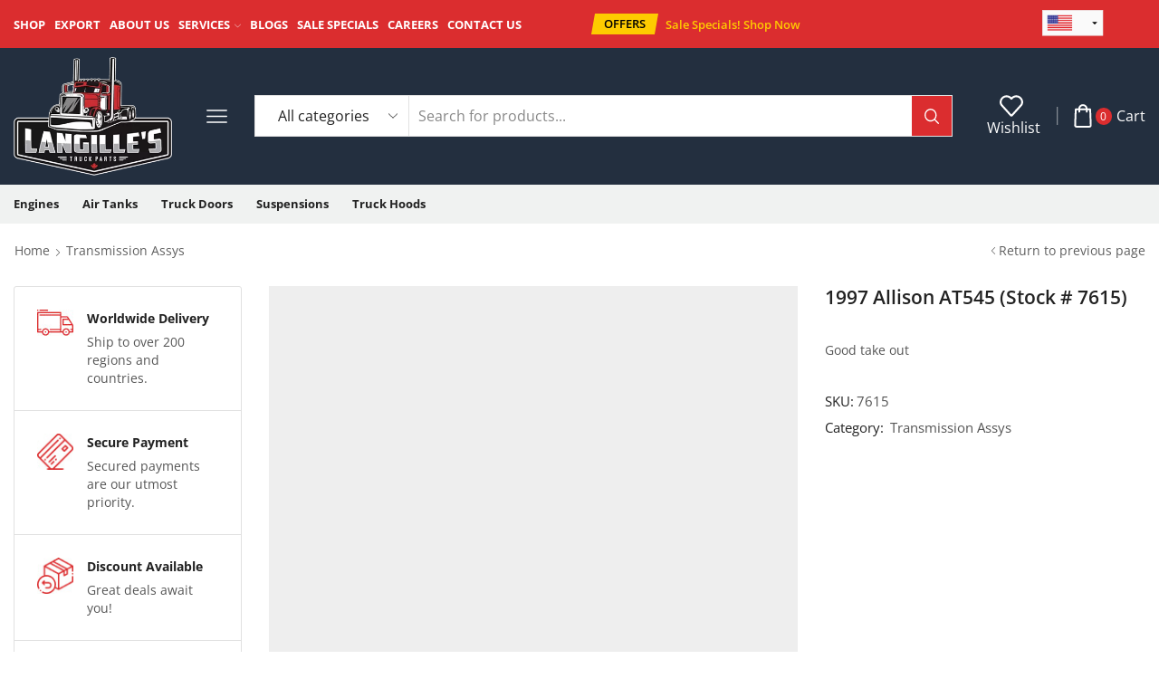

--- FILE ---
content_type: text/html; charset=UTF-8
request_url: https://langillestruckparts.com/product/1997-allison-at545-stock-7615/
body_size: 63675
content:
<!DOCTYPE html><html lang="en-US" prefix="og: https://ogp.me/ns#" ><head> <script type="text/javascript">
/* <![CDATA[ */
var gform;gform||(document.addEventListener("gform_main_scripts_loaded",function(){gform.scriptsLoaded=!0}),document.addEventListener("gform/theme/scripts_loaded",function(){gform.themeScriptsLoaded=!0}),window.addEventListener("DOMContentLoaded",function(){gform.domLoaded=!0}),gform={domLoaded:!1,scriptsLoaded:!1,themeScriptsLoaded:!1,isFormEditor:()=>"function"==typeof InitializeEditor,callIfLoaded:function(o){return!(!gform.domLoaded||!gform.scriptsLoaded||!gform.themeScriptsLoaded&&!gform.isFormEditor()||(gform.isFormEditor()&&console.warn("The use of gform.initializeOnLoaded() is deprecated in the form editor context and will be removed in Gravity Forms 3.1."),o(),0))},initializeOnLoaded:function(o){gform.callIfLoaded(o)||(document.addEventListener("gform_main_scripts_loaded",()=>{gform.scriptsLoaded=!0,gform.callIfLoaded(o)}),document.addEventListener("gform/theme/scripts_loaded",()=>{gform.themeScriptsLoaded=!0,gform.callIfLoaded(o)}),window.addEventListener("DOMContentLoaded",()=>{gform.domLoaded=!0,gform.callIfLoaded(o)}))},hooks:{action:{},filter:{}},addAction:function(o,r,e,t){gform.addHook("action",o,r,e,t)},addFilter:function(o,r,e,t){gform.addHook("filter",o,r,e,t)},doAction:function(o){gform.doHook("action",o,arguments)},applyFilters:function(o){return gform.doHook("filter",o,arguments)},removeAction:function(o,r){gform.removeHook("action",o,r)},removeFilter:function(o,r,e){gform.removeHook("filter",o,r,e)},addHook:function(o,r,e,t,n){null==gform.hooks[o][r]&&(gform.hooks[o][r]=[]);var d=gform.hooks[o][r];null==n&&(n=r+"_"+d.length),gform.hooks[o][r].push({tag:n,callable:e,priority:t=null==t?10:t})},doHook:function(r,o,e){var t;if(e=Array.prototype.slice.call(e,1),null!=gform.hooks[r][o]&&((o=gform.hooks[r][o]).sort(function(o,r){return o.priority-r.priority}),o.forEach(function(o){"function"!=typeof(t=o.callable)&&(t=window[t]),"action"==r?t.apply(null,e):e[0]=t.apply(null,e)})),"filter"==r)return e[0]},removeHook:function(o,r,t,n){var e;null!=gform.hooks[o][r]&&(e=(e=gform.hooks[o][r]).filter(function(o,r,e){return!!(null!=n&&n!=o.tag||null!=t&&t!=o.priority)}),gform.hooks[o][r]=e)}});
/* ]]> */
</script>
<meta charset="UTF-8" /><meta name="viewport" content="width=device-width, initial-scale=1.0, maximum-scale=1.0, user-scalable=0"/> <script>document.documentElement.className = document.documentElement.className + ' yes-js js_active js'</script> <title>1997 Allison AT545 (Stock # 7615) | Langille&#039;s Truck Parts</title><style id="rocket-critical-css">:root{--woocommerce:#720eec;--wc-green:#7ad03a;--wc-red:#a00;--wc-orange:#ffba00;--wc-blue:#2ea2cc;--wc-primary:#720eec;--wc-primary-text:#fcfbfe;--wc-secondary:#e9e6ed;--wc-secondary-text:#515151;--wc-highlight:#958e09;--wc-highligh-text:white;--wc-content-bg:#fff;--wc-subtext:#767676;--wc-form-border-color:rgba(32, 7, 7, 0.8);--wc-form-border-radius:4px;--wc-form-border-width:1px}.yith-wcwl-add-to-wishlist .yith-wcwl-add-button{display:flex;flex-direction:column;align-items:center}.yith-wcwl-add-to-wishlist svg.yith-wcwl-icon-svg{height:auto;width:25px;color:var(--add-to-wishlist-icon-color, #000)}#yith-wcwl-popup-message{font-weight:700;line-height:50px;text-align:center;background:#fff;-webkit-box-shadow:0 0 15px rgba(0,0,0,.3);-moz-box-shadow:0 0 15px rgba(0,0,0,.3);box-shadow:0 0 15px rgba(0,0,0,.3);position:fixed;top:50%;left:50%;padding:7px 40px;z-index:10000}.yith-wcwl-add-to-wishlist a.add_to_wishlist>.yith-wcwl-icon-svg{vertical-align:bottom}.yith-wcwl-add-to-wishlist{margin-top:10px}.yith-wcwl-add-button a.add_to_wishlist{margin:0;box-shadow:none;text-shadow:none}.yith-wcwl-add-button .add_to_wishlist svg.yith-wcwl-icon-svg{margin-right:5px}*{padding:0;margin:0}img{max-width:100%;height:auto}html{font-family:sans-serif;-ms-text-size-adjust:100%;-webkit-text-size-adjust:100%;font-size:14px;margin-right:0!important}body{--et_font-color:#555;margin:0;font-family:-apple-system,system-ui,BlinkMacSystemFont,"Segoe UI",Verdana,sans-serif,"Apple Color Emoji","Segoe UI Emoji","Segoe UI Symbol";-webkit-font-smoothing:antialiased;-moz-osx-font-smoothing:grayscale;font-size:14px;color:var(--et_font-color)!important;height:auto!important;background-color:var(--et_container-bg-color,transparent);--product-stock-step-1-active-color:var(--et_green-color);--product-stock-step-2-active-color:var(--et_orange-color);--product-stock-step-3-active-color:var(--et_red-color);--h1-size-proportion:2.5714;--h2-size-proportion:1.7142;--h3-size-proportion:1.7142;--h4-size-proportion:1.2857;--h5-size-proportion:1;--h6-size-proportion:0.8571;--h1-line-height:1.2;--h2-line-height:var(--h1-line-height);--h3-line-height:var(--h1-line-height);--h4-line-height:var(--h1-line-height);--h5-line-height:var(--h1-line-height);--h6-line-height:var(--h1-line-height);--product-title-size-proportion:1.14;--product-title-line-height:1.5;--et_main-color:#888;--et_dark-color:#222;--et_active-color:#a4004f;--et_red-color:#c62828;--et_green-color:#2e7d32;--et_blue-color:#1565c0;--et_orange-color:#f57f17;--et_yellow-color:#fdd835;--et_border-color:#e1e1e1;--et_light-color:#f7f7f7;--et_light-color2:#f2f2f2;--et_white-2-dark:#fff;--et_dark-2-white:#222;--et_select-arrow-closed:url([data-uri]);--et_select-arrow-opened:url([data-uri]);--et_404-page-bg-image:url(https://langillestruckparts.com/wp-content/images/404.png);--et_link-color:var(--et_dark-2-white);--et_link-hover-color:var(--et_main-color);--et_btn-color:var(--et_dark-2-white);--et_btn-bg-color:var(--et_light-color2);--et_btn-br-color:var(--et_light-color2);--et_btn-color-hover:#fff;--et_btn-bg-color-hover:var(--et_active-color);--et_btn-br-color-hover:var(--et_active-color);--et_btn-bordered-color:var(--et_dark-color);--et_btn-bordered-bg-color:transparent;--et_btn-bordered-br-color:var(--et_border-color);--et_btn-bordered-color-hover:var(--et_dark-color);--et_btn-bordered-bg-color-hover:#fff;--et_btn-bordered-br-color-hover:var(--et_border-color);--et_btn-active-color:#fff;--et_btn-active-bg-color:var(--et_active-color);--et_btn-active-br-color:var(--et_active-color);--et_btn-active-color-hover:#fff;--et_btn-active-bg-color-hover:var(--et_active-color);--et_btn-active-br-color-hover:var(--et_active-color);--et_btn-light-color:#fff;--et_btn-light-bg-color:var(--et_btn-bg-color);--et_btn-light-br-color:var(--et_border-color);--et_btn-light-text-transform:uppercase;--et_btn-light-color-hover:#fff;--et_btn-light-bg-color-hover:var(--et_active-color);--et_btn-light-br-color-hover:var(--et_active-color);--et_btn-dark-color:#fff;--et_btn-dark-bg-color:var(--et_dark-color);--et_btn-dark-br-color:var(--et_dark-color);--et_btn-dark-color-hover:#fff;--et_btn-dark-bg-color-hover:#4c4c4c;--et_btn-dark-br-color-hover:#4c4c4c;--et_dark-2-white-0:rgba(0, 0, 0, 0);--et_dark-2-white-01:rgba(0, 0, 0, 0.1);--et_dark-2-white-02:rgba(0, 0, 0, 0.2);--et_dark-2-white-03:rgba(0, 0, 0, 0.3);--et_dark-2-white-08:rgba(0, 0, 0, 0.8);--et_dark-2-white-002:rgba(0, 0, 0, 0.02);--et_white-2-dark-0:rgba(255, 255, 255, 0);--et_white-2-dark-01:rgba(255, 255, 255, 0.1);--et_white-2-dark-05:rgba(255, 255, 255, 0.5);--et_white-2-dark-07:rgba(255, 255, 255, 0.7);--et_white-2-dark-09:rgba(255, 255, 255, 0.9);--et_dark-2-light-dark:var(--et_dark-color);--et_white-2-light-dark:#fff}footer,header,nav,section{display:block}a{background-color:transparent}h1{margin:0 0 .67em 0}body p:empty{display:none!important}ul{margin-top:0;margin-bottom:10px}ul ul{margin-bottom:0}h1{margin-top:0;font-size:calc(var(--h1-size-proportion) * 1rem);line-height:var(--h1-line-height);font-weight:400;margin-bottom:.5rem;color:var(--et_dark-2-white)}h2{line-height:var(--h2-line-height);color:var(--et_dark-2-white)}h3{line-height:var(--h3-line-height);color:var(--et_dark-2-white)}h2,h3{margin-top:0;font-size:calc(var(--h2-size-proportion) * 1rem);font-weight:400;margin-bottom:.7rem}h3{font-size:calc(var(--h3-size-proportion) * 1rem)}p{margin-bottom:1.43rem;line-height:var(--p-line-height,1.6);font-size:var(--p-font-size,1.14rem)}body ::-webkit-scrollbar{width:3px;height:3px;background:var(--et_border-color)}body ::-webkit-scrollbar-thumb{background:#bbb}.et-overflow-hidden{overflow:hidden}.page-wrapper{position:relative;z-index:1;background-color:var(--et_container-bg-color,transparent)}.template-container{position:relative;overflow:hidden}.a-center{text-align:center}.screen-reader-text{clip:rect(1px,1px,1px,1px);height:1px;overflow:hidden;position:absolute!important;width:1px;word-wrap:normal!important}html{font-family:sans-serif;-ms-text-size-adjust:100%;-webkit-text-size-adjust:100%}footer,header,nav,section{display:block}small{font-size:75%}img{border:0;vertical-align:middle}svg:not(:root){overflow:hidden}button,input,select,textarea{color:inherit;font:inherit;margin:0}button{overflow:visible}button,select{text-transform:none}button,input[type=submit]{-webkit-appearance:button}button::-moz-focus-inner,input::-moz-focus-inner{border:0;padding:0}input{line-height:normal}input[type=checkbox]{-webkit-box-sizing:border-box;box-sizing:border-box;padding:0}textarea{overflow:auto}*,:after,:before{-webkit-box-sizing:border-box;box-sizing:border-box}body{line-height:1.42857143;background-color:#fff}button,input,select,textarea{font-family:inherit;font-size:inherit;line-height:inherit}.container{margin-right:auto;margin-left:auto;padding-left:15px;padding-right:15px}@media (min-width:768px){.container{width:750px}}@media (min-width:992px){.container{width:970px}}@media (min-width:1200px){.container,.et-container,div.container{width:100%}}.row{margin-left:-15px;margin-right:-15px}.col-md-12{position:relative;min-height:1px;padding-left:15px;padding-right:15px}@media (min-width:992px){.col-md-12{float:left}.col-md-12{width:100%}}label{display:inline-block;max-width:100%;margin-bottom:5px}input[type=checkbox]{margin:4px 0 0;line-height:normal}.form-control{display:block;width:100%;height:34px;padding:6px 12px;font-size:14px;line-height:1.42857143;color:#555;background-color:var(--et_container-bg-color,#fff);background-image:none;border:1px solid #ccc;border-radius:4px;-webkit-box-shadow:inset 0 1px 1px rgba(0,0,0,.075);box-shadow:inset 0 1px 1px rgba(0,0,0,.075)}.form-control::-moz-placeholder{color:#999;opacity:1}.form-control:-ms-input-placeholder{color:#999}.form-control::-webkit-input-placeholder{color:#999}.form-control::-ms-expand{border:0;background-color:transparent}.clearfix:after,.clearfix:before,.container:after,.container:before,.row:after,.row:before{content:" ";display:table}.clearfix:after,.container:after,.row:after{clear:both}.hidden{display:none!important}.button,form button,input[type=submit]{display:inline-block;border-radius:0;border:1px solid var(--et_btn-br-color);color:var(--et_btn-color);-webkit-text-fill-color:currentColor;text-transform:uppercase;font-size:var(--et_btn-size,.85rem);text-align:center;line-height:1;padding:.75rem 2.2rem;height:var(--et_inputs-height,2.642rem);background-color:var(--et_btn-bg-color);-webkit-backface-visibility:hidden;backface-visibility:hidden;-webkit-box-sizing:border-box;box-sizing:border-box}input[type=submit]{height:auto}.form-submit input[type=submit]{background-color:var(--et_btn-dark-bg-color);border:1px solid var(--et_btn-dark-br-color);color:var(--et_btn-dark-color);-webkit-text-fill-color:currentColor}.btn-checkout,.mini-cart-buttons .btn-checkout{color:var(--et_btn-active-color);background-color:var(--et_btn-active-bg-color);border-color:var(--et_btn-active-br-color)}input[type=checkbox]{display:inline-block;border-radius:0;padding:0;position:relative;margin-right:4px;width:var(--et_inputs-radio-size);height:var(--et_inputs-radio-size)}select{padding:0 2.9em 0 1em;color:var(--et_main-color);height:var(--et_inputs-height,2.642rem);line-height:2rem;max-width:100%;display:block;overflow:hidden;white-space:nowrap;text-overflow:ellipsis;text-align:start;position:relative;border:1px solid var(--et_inputs-border-color,var(--et_border-color));border-radius:var(--et_inputs-border-radius,0);-webkit-appearance:none;-moz-appearance:none;background-color:var(--et_inputs-bg-color,var(--et_white-2-light-dark));background-position:calc(100% - 12px) 50%;background-repeat:no-repeat;background-image:var(--et_select-arrow-closed);background-size:var(--et_select-arrow-size,10px)}select::-ms-expand{display:none}input[type=email],input[type=text],textarea{border:1px solid var(--et_inputs-border-color,var(--et_border-color));background-color:var(--et_inputs-bg-color,var(--et_white-2-light-dark));outline:0;border-radius:var(--et_inputs-border-radius,0);width:100%;color:var(--et_dark-2-white);font-size:1.14rem;-webkit-box-shadow:none;box-shadow:none;text-align:start}input[type=email],input[type=text]{height:var(--et_inputs-height,2.642rem);line-height:2rem;padding:0 1.07em;-webkit-appearance:none}textarea{padding:1.07em;line-height:1.5;font-size:1.14rem}input.form-control:-moz-placeholder,input.form-control:-ms-input-placeholder,input.form-control::-moz-placeholder,input.form-control::-webkit-input-placeholder,input:-moz-placeholder,input:-ms-input-placeholder,input::-moz-placeholder,input::-webkit-input-placeholder{color:var(--et_main-color)}.form-control{-webkit-appearance:none}a{text-decoration:none;-webkit-text-decoration-skip-ink:none;text-decoration-skip-ink:none;color:var(--et_link-color)}span.active{color:var(--et_active-color)}.header-wrapper{position:relative;width:100%}.header-wrapper,.mobile-header-wrapper{z-index:5}.mobile-header-wrapper .mob-align-center{text-align:center}.mobile-header-wrapper .mob-justify-content-start{-webkit-box-pack:start;-ms-flex-pack:start;justify-content:flex-start;text-align:start}.mobile-header-wrapper .mob-justify-content-end{-webkit-box-pack:end;-ms-flex-pack:end;justify-content:flex-end;text-align:end}.et_connect-block-sep{opacity:.5}.et_connect-block-sep:after{content:"\2502"}.et_connect-block-sep{font-family:auto}.site-header{font-size:14px}.et_b-icon svg,.site-header svg{fill:currentColor}.et_b-icon svg{width:1em}.et_b-icon svg{height:1em}.site-header ul{list-style:none}.site-header .menu{margin-bottom:0}.site-header .et-wrap-columns{width:calc(100% + 30px);margin-left:-15px;margin-right:-15px}.header-bottom,.header-main,.header-top{position:relative;font-size:var(--content-zoom,100%)}.et_b_header-logo img[data-lazy-src]:not(.lazyloaded){max-height:0;opacity:0;visibility:hidden}.site-header .et_b_header-logo.et_element-top-level span.fixed{display:none}.et-content-dropdown:not(.static),.et-content_toggle:not(.static){position:relative}.et-mini-content{font-size:var(--content-zoom)}.et-mini-content .product_list_widget{color:currentColor}.et-mini-content{text-transform:none;text-align:start;color:var(--et_dark-2-white);background-color:var(--et_white-2-dark);top:100%;position:absolute;z-index:9999;opacity:0;visibility:hidden}.et-mini-content.full-bottom{top:auto;bottom:100%}.et-mini-content:not(.active)::-webkit-scrollbar{display:none}.et-mini-content .et-close{padding:13px;border-radius:50%;color:var(--et_dark-2-white);-webkit-text-fill-color:currentColor;line-height:1;display:-webkit-inline-box;display:-ms-inline-flexbox;display:inline-flex;margin:9px;background:var(--et_white-2-dark)}.et-mini-content .menu li{padding:8px 0}.et-mini-content .menu li:first-child{padding-top:0}.et-mini-content .menu li:last-child{padding-bottom:0}.et-mini-content .menu li a{color:currentColor}.et_b_header-cart>a,.et_b_header-wishlist>a{-webkit-text-fill-color:currentColor}.et_b_header-wishlist{position:relative}.et_b-loader{position:relative;width:100%;height:100%}.et_b-loader:before{content:'';border:1px solid #e1e1e1;border-left-color:#888;width:16px;height:16px;border-radius:50%;position:absolute;top:calc(50% - 8px);left:calc(50% - 8px);-webkit-animation:rotate .3s infinite linear;animation:rotate .3s infinite linear}.et_b_header-wishlist .empty{text-align:center;margin-bottom:-1.43rem}.cart-type2 .et_b-icon,.wishlist-type2 .et_b-icon{display:-webkit-box;display:-ms-flexbox;display:flex;-webkit-box-pack:inherit;-ms-flex-pack:inherit;justify-content:inherit;width:100%}.et_b_header-cart.et_element-top-level>a,.et_b_header-wishlist.et_element-top-level>a{-webkit-backface-visibility:hidden}.cart-type2 .et_b-icon:first-child:not(:last-child)+.et-element-label,.wishlist-type2 .et_b-icon:first-child:not(:last-child)+.et-element-label{padding-top:5px}.cart-type2 .et-element-label,.wishlist-type2 .et-element-label{padding:0;line-height:1}.et-quantity{--et-quantity-proportion:1.5em;font-size:.75em;position:relative;-webkit-text-fill-color:currentColor;display:-webkit-inline-box;display:-ms-inline-flexbox;display:inline-flex;-webkit-box-align:center;-ms-flex-align:center;align-items:center;-webkit-box-pack:center;-ms-flex-pack:center;justify-content:center;border-radius:50%;line-height:.75em;width:var(--et-quantity-proportion);height:var(--et-quantity-proportion);text-align:center}.et_element>.et-quantity{display:none}.et_b_header-widget>div{display:inline-block}.et_b_header-widget>div{margin-left:10px;margin-right:10px}.et_b_header-widget>div:first-child{margin-left:0!important}.et_b_header-widget>div:last-child{margin-right:0!important}.et_b-tab-content{-webkit-animation:fadeIn .3s;animation:fadeIn .3s;margin-top:-10px;margin-bottom:-10px}.et_b-tab-content:not(.active){display:none}.et_b-tab-content .widget>ul>li:not(.opened):last-child>a{padding-bottom:10px}.et_b-tab-content,.et_b-tab-content .widget,.et_b-tab-content a,.et_b-tab-content li,.et_b-tab-content ul{text-align:inherit;-webkit-box-pack:inherit;-ms-flex-pack:inherit;justify-content:inherit}.et_b-tab-content .widget .cat-item a{display:-webkit-box;display:-ms-flexbox;display:flex;position:relative;font-size:100%;width:100%;color:currentColor;-webkit-text-fill-color:currentColor;margin:0;padding:10px 0;white-space:normal}.et_b-tabs{display:-webkit-box;display:-ms-flexbox;display:flex;-ms-flex-pack:distribute;justify-content:space-around;margin-bottom:15px}.et_b-tabs-wrapper{overflow:hidden;width:100%}.et_b-tabs .et-tab{position:relative;color:currentColor;-webkit-text-fill-color:currentColor;padding:0 5px 10px;-webkit-box-flex:1;-ms-flex:1;flex:1;text-align:center;opacity:.5;white-space:nowrap;text-transform:uppercase;border-bottom:1px solid currentColor}.et_b-tabs .et-tab:not(.active){overflow:hidden;text-overflow:ellipsis}.et_b-tabs .et-tab.active{opacity:1}.et-content-right .ajax-search-form .ajax-results-wrapper,.et-content-right .et-mini-content{right:0}.et-content-left .ajax-search-form .ajax-results-wrapper,.et-content-left .et-mini-content{left:0}.et-quantity-right .et-quantity{top:0;margin-left:1px}.et-quantity{top:-7px;margin-left:-7px}.et_b-tabs .et-tab:after{position:absolute;bottom:-1px;z-index:12;content:'';height:2px;width:0;right:0;background:currentColor}.et_b-tabs .et-tab.active:after{width:100%;left:0;right:auto}.et_col-xs-offset-1{margin-left:8.33333333%}.et_col-xs-offset-0{margin-left:0}.et_column{float:left}.content-page{padding-bottom:5.65em}.align-start{text-align:start}.text-nowrap{white-space:nowrap;overflow:hidden;text-overflow:ellipsis}.justify-content-start{-webkit-box-pack:start;-ms-flex-pack:start;justify-content:flex-start}.justify-content-end{-webkit-box-pack:end;-ms-flex-pack:end;justify-content:flex-end}.justify-content-center{-webkit-box-pack:center;-ms-flex-pack:center;justify-content:center;text-align:center}.justify-content-between{-webkit-box-pack:justify;-ms-flex-pack:justify;justify-content:space-between}.align-items-center{-webkit-box-align:center;-ms-flex-align:center;align-items:center}.align-items-stretch{-webkit-box-align:stretch;-ms-flex-align:stretch;align-items:stretch}.valign-center{vertical-align:middle}.full-width{width:100%}.flex{display:-webkit-box;display:-ms-flexbox;display:flex}.flex-inline{display:-webkit-inline-box;display:-ms-inline-flexbox;display:inline-flex}.flex-col{-ms-flex-wrap:wrap;flex-wrap:wrap}.flex-col{-webkit-box-orient:vertical;-webkit-box-direction:normal;-ms-flex-direction:column;flex-direction:column}.flex-row{-webkit-box-orient:horizontal;-webkit-box-direction:normal;-ms-flex-direction:row;flex-direction:row}.flex-basis-full{-ms-flex-preferred-size:100%;flex-basis:100%}.flex-wrap{-ms-flex-wrap:wrap;flex-wrap:wrap}.flex-nowrap{-ms-flex-wrap:nowrap;flex-wrap:nowrap}.inline-block{display:inline-block}@media only screen and (max-width:992px){.mob-hide{display:none}.mob-full-width{width:100%!important}.mob-full-width-children>*{width:100%}.mob-align-center{text-align:center}.mob-justify-content-start{-webkit-box-pack:start;-ms-flex-pack:start;justify-content:flex-start;text-align:start}.mob-justify-content-end{-webkit-box-pack:end;-ms-flex-pack:end;justify-content:flex-end;text-align:end}}@media only screen and (min-width:993px){.dt-hide{display:none}}.currentColor{color:currentColor}.et-svg,.et_b-icon{display:-webkit-inline-box;display:-ms-inline-flexbox;display:inline-flex;position:relative;-webkit-box-align:center;-ms-flex-align:center;align-items:center}.et-svg svg,.et_b-icon svg{overflow:visible}.et_b-icon svg{fill:currentColor}.et_b-icon+span,span+.et-element-label{padding-left:5px}.clear{clear:both}.et_col-xs-2{width:16.6667%}.et_col-xs-3{width:25%}.et_col-xs-4{width:33.3333%}.et_col-xs-6{width:50%}.et_col-xs-8{width:66.6667%}.et_col-xs-12{width:100%}.et-container:after,.et-container:before{content:'';display:table}.et-container:after{clear:both}.et-container{width:100%;max-width:1170px;margin:0 auto;padding-left:15px;padding-right:15px;-webkit-box-sizing:border-box;box-sizing:border-box}.et-row-container.et-container .et-wrap-columns{margin-left:-15px;margin-right:-15px;clear:both}.et_column{min-height:1px;position:relative;padding-right:15px;padding-left:15px}@media (min-width:768px){.container{max-width:100%}.et-container{max-width:750px}}@media only screen and (min-width:993px){.dt-hide{display:none}}@media only screen and (min-width:992px){.et-container{max-width:970px}}@media only screen and (max-width:992px){.mob-hide{display:none}}@media only screen and (max-width:480px){.content-page{padding-bottom:2.55em}html{font-size:13px}body{font-size:1rem}}.pos-absolute{position:absolute}.pos-fixed{position:fixed}.pos-relative{position:relative}.pos-absolute.top{top:0}.pos-fixed.bottom{bottom:0}.pos-static{position:static}.pos-fixed.right{right:0}.pos-absolute.full-right{right:100%}.pos-absolute.full-left{left:100%}.footer-widget p{color:var(--et_main-color)}.text-color-light h2,.text-color-light p{color:#fff}.et-notify:before{font-family:xstore-icons;margin-right:5px}.et-notify{position:fixed;top:0;background:var(--et_border-color);color:#fff;z-index:10010;margin:5px;font-size:1rem;padding:15px 30px;border-radius:3px;-webkit-box-shadow:0 4px 10px 0 rgba(3,3,3,.1);box-shadow:0 4px 10px 0 rgba(3,3,3,.1)}@media only screen and (min-width:769px){.et-notify{margin:30px}}.et-notify:empty{display:none}.et-notify:not(.removing){-webkit-animation:fadeIn .3s linear,et-rtl .3s linear;animation:fadeIn .3s linear,et-rtl .3s linear}.nav-sublist-dropdown{position:absolute;top:100%;left:var(--menu-main-sublist-offset-left,0);right:var(--menu-main-sublist-offset-right,auto);z-index:-1;display:none;-webkit-animation:fadeOut;animation:fadeOut;width:var(--menu-sublist-width,18em);padding:2.14em 2.14em;background-color:var(--et-sublist-background,var(--et_white-2-dark));border-radius:var(--et-sublist-border-radius,0);text-align:left;text-align:start;border:1px solid var(--et-sublist-border-color,var(--et_border-color));-webkit-box-sizing:border-box;box-sizing:border-box}.nav-sublist-dropdown .container{width:auto;padding:0}.nav-sublist-dropdown .item-link{display:block;font-size:1rem;padding:.72em 0}.nav-sublist-dropdown ul{padding-left:0;display:block;width:100%}.nav-sublist-dropdown ul>li{position:relative;display:inline-block;width:100%}.item-design-dropdown .nav-sublist-dropdown{padding:var(--menu-sublist-padding-top,1em) 0 var(--menu-sublist-padding-bottom,1em)}.item-design-dropdown .nav-sublist-dropdown ul>li>a{width:100%;font-size:1.14rem;-webkit-box-sizing:border-box;box-sizing:border-box;padding:var(--menu-sublist-padding-v,.6em) var(--menu-sublist-padding-h,1.9em)}.menu-item-has-children{position:relative}.menu-item-has-children>a>.arrow{fill:currentColor;margin-left:5px;-webkit-box-ordinal-group:0;-ms-flex-order:-1;order:-1}.swiper-entry{position:relative;--arrow-size:50px;isolation:isolate}.swipers-couple-wrapper{z-index:0}@media screen and (max-width:1024px){.swiper-entry{--arrow-size:40px}}.et-icon{font-family:xstore-icons!important;speak:never;font-style:normal;font-weight:400;font-variant:normal;text-transform:none;line-height:1;-webkit-font-smoothing:antialiased;-moz-osx-font-smoothing:grayscale}.et-right-arrow:before{content:"\e904"}.et-right-arrow-2:before{content:"\e948"}@-webkit-keyframes fadeIn{0%{opacity:0;visibility:hidden}100%{opacity:1;visibility:visible}}@keyframes fadeIn{0%{opacity:0;visibility:hidden}100%{opacity:1;visibility:visible}}@-webkit-keyframes et-fadeIn{0%{opacity:0;visibility:hidden}100%{opacity:1;visibility:visible}}@keyframes et-fadeIn{0%{opacity:0;visibility:hidden}100%{opacity:1;visibility:visible}}@-webkit-keyframes fadeOut{0%{opacity:1;visibility:visible}100%{opacity:0;visibility:hidden}}@keyframes fadeOut{0%{opacity:1;visibility:visible}100%{opacity:0;visibility:hidden}}@-webkit-keyframes rotate{100%{-webkit-transform:rotate(360deg);transform:rotate(360deg)}}@keyframes rotate{100%{-webkit-transform:rotate(360deg);transform:rotate(360deg)}}@-webkit-keyframes et-scale-in{0%{-webkit-transform:scale(.7);transform:scale(.7)}100%{-webkit-transform:scale(1);transform:scale(1)}}@keyframes et-scale-in{0%{-webkit-transform:scale(.7);transform:scale(.7)}100%{-webkit-transform:scale(1);transform:scale(1)}}@-webkit-keyframes pulsate{0%{-webkit-transform:scale(.1,.1);opacity:0}50%{opacity:1}100%{-webkit-transform:scale(.9,.9);opacity:0}}@keyframes pulsate{0%{-webkit-transform:scale(.1,.1);opacity:0}50%{opacity:1}100%{-webkit-transform:scale(.9,.9);opacity:0}}@-webkit-keyframes et-rtl{0%{-webkit-transform:translateX(7px);transform:translateX(7px)}100%{-webkit-transform:translateX(0);transform:translateX(0)}}@keyframes et-rtl{0%{-webkit-transform:translateX(7px);transform:translateX(7px)}100%{-webkit-transform:translateX(0);transform:translateX(0)}}button::-moz-focus-inner{padding:0;border:0}.widget li a{font-size:1.14rem}.widget li{-webkit-box-align:center;-ms-flex-align:center;align-items:center;line-height:1.42857143}.widget ul{margin-bottom:0;padding-left:0}.widget li a{display:inline-block;padding:calc(var(--widget-list-item-space,11px)/ 2) 0}.widget>ul>li:first-child{-webkit-box-align:start;-ms-flex-align:start;align-items:flex-start}.widget>ul>li:first-child>a{padding-top:0}.widget li{list-style:none}.widget ul li{position:relative}@media only screen and (max-width:1300px){.posts-navigation{display:none}}@media only screen and (max-width:768px){.comment-reply-title{font-size:1.5rem}}.product_meta{width:100%}.product_meta span span{color:var(--et_main-color)}.product_meta{clear:both}.product_meta>span{display:-webkit-box;display:-ms-flexbox;display:flex;-ms-flex-wrap:wrap;flex-wrap:wrap;-webkit-box-align:center;-ms-flex-align:center;align-items:center}.product_meta>span :first-child{-webkit-padding-start:3px;padding-inline-start:3px}.product_meta,.product_meta>span{margin-bottom:10px}.product_meta{color:var(--et_dark-2-white);font-size:1.14rem}.comment-reply-title{font-size:1.7142em;padding-bottom:1em;margin-bottom:0}#reviews #comments>h2,.comment-reply-title{display:block;width:100%;color:var(--et_dark-2-white);margin-bottom:0;line-height:var(--h2-line-height)}#reviews #comments>h2,span.comment-reply-title{font-size:1rem;text-transform:uppercase;margin-bottom:var(--widget-title-space-bottom,1em);padding-bottom:var(--widget-title-inner-space-bottom,1em);border-bottom:var(--widget-title-border-width,1px) solid var(--widget-title-border-color,var(--et_border-color));line-height:var(--h2-line-height)}#reply-title{display:-webkit-inline-box;display:-ms-inline-flexbox;display:inline-flex;-webkit-box-pack:justify;-ms-flex-pack:justify;justify-content:space-between}.comment-respond{display:inline-block;width:100%}.comment-respond label{display:none}.comment-respond textarea{height:200px}.comment-respond .comment-form-author,.comment-respond .comment-form-email{width:33.33%;display:block}.comment-respond .comment-form-email{padding:0 .71em}.comment-respond .comment-form-author{-webkit-padding-end:1.42em;padding-inline-end:1.42em}.comment-respond .comment-form-rating label{margin-bottom:0}.comment-respond .comment-form-rating #rating{opacity:0}.comment-respond .comment-form-rating .stars{margin-bottom:1em}.comment-form-cookies-consent label{display:block}#review_form .comment-respond label{display:block;font-size:1.14rem}#review_form .comment-respond label .required{color:var(--et_red-color)}#review_form .comment-respond .comment-form-author,#review_form .comment-respond .comment-form-email{width:100%;display:block;padding:0}#review_form .comment-respond .comment-form-author input,#review_form .comment-respond .comment-form-email input{width:100%}#review_form #wp-comment-cookies-consent+label{display:inline-block}@media only screen and (min-width:992px){#reviews{overflow:hidden;--h2-line-height:1.4}#reviews #comments,#reviews #review_form_wrapper{width:50%}}@media only screen and (max-width:768px){.comment-respond .comment-form-author,.comment-respond .comment-form-email{width:100%;margin-left:0;margin-right:0;padding:0}}.comment-respond .comment-form-author,.comment-respond .comment-form-email{float:left}@media only screen and (min-width:992px){#reviews #review_form_wrapper{float:right;padding-left:var(--comments-columns-space,15px)}#reviews #comments{float:left;padding-right:var(--comments-columns-space,15px)}}.et_b_header-search:not(.et_element-top-level) .input-row{border:none}.et_b_header-search:not(.et_element-top-level) .search-button,.et_b_header-search:not(.et_element-top-level) input[type=text]{height:40px;line-height:20px}.et_b_header-search:not(.et_element-top-level) .search-button{width:40px}.et_b_header-search:not(.et_element-top-level) .search-button{color:currentColor;-webkit-text-fill-color:currentColor;background-color:transparent}.et_b_header-search:not(.et_element-top-level) .input-row{color:var(--et_main-color);-webkit-text-fill-color:currentColor;border:1px solid var(--et_border-color)}#header .et_b_header-search:not(.et_element-top-level) .ajax-results-wrapper{position:relative;width:100%!important;margin:0;max-width:unset;min-width:unset;border:none;left:0!important}.et_b_header-search .search-button:not(.loading) span{display:none}.et_b_header-search .input-row{--et_inputs-border-radius:0;position:relative;border:1px solid var(--et_border-color);background:#fff;margin-left:auto;margin-right:auto;-ms-flex-pack:distribute;justify-content:space-around}.et_b_header-search form:not(.input-icon){width:100%}.et_b_header-search input[type=text]{font-size:100%;color:#222;width:100%;background-color:#fff;border-width:0;padding-left:10px;padding-right:10px;border-radius:0}.et_b_header-search input::-webkit-input-placeholder{color:#888}.et_b_header-search select{color:#222;bottom:0;left:0;border-width:0;background-color:transparent!important;background-image:var(--et_select-arrow-closed);background-position:calc(100% - 12px) 50%;background-repeat:no-repeat;background-size:10px;padding:0 27px 0 0}.et_b_header-search .search-button{font-size:100%;padding:0;border:none;background:0 0}.et_b_header-search .clear{color:#222;padding:0 10px 0 0;font-size:85%;line-height:1;-webkit-animation:fadeIn .3s,et-rtl .3s;animation:fadeIn .3s,et-rtl .3s;text-transform:uppercase}.ajax-search-form:not(.ajax-results-shown) .clear{display:none}.ajax-results-wrapper{width:100%;min-width:310px}.justify-content-center .input-row{margin-right:auto;margin-left:auto}.mobile-header-wrapper .et_b_header-search.et-content-dropdown{position:static;font-weight:400}.mobile-header-wrapper .et_b_header-search .input-row{width:100%}.justify-content-end .input-row{margin-right:0}#header .mobile-header-wrapper .input-input:not(.search-full-width-form) .ajax-results-wrapper{min-width:unset;width:calc(100% - 30px);left:15px;right:0}.et_b_header-search .ajax-results-wrapper{position:absolute;z-index:1003;min-width:310px;margin-top:-1px;left:unset;right:unset;top:100%}.et-off-canvas>.et-mini-content{position:fixed;top:0;height:100%;max-width:300px;width:calc(100% - 64px);display:-webkit-box;display:-ms-flexbox;display:flex;-ms-flex-wrap:wrap;flex-wrap:wrap;-ms-flex-line-pack:start;align-content:flex-start;z-index:10010;--head-icon-proportion:1.6;--head-quantity-proportion:1;--head-label-proportion:1.2}.et-off-canvas-wide>.et-mini-content{max-width:400px}.et-off-canvas .et-content{overflow:hidden;overflow-y:auto;width:100%;max-height:100%;height:100%}.et-off-canvas-wide .et-content{display:grid;-ms-flex-line-pack:stretch;align-content:stretch;grid-template-rows:-webkit-max-content minmax(0,100vh) 1fr;grid-template-rows:max-content minmax(0,100vh) 1fr;overflow:unset;margin-bottom:0}.et-off-canvas .et_b_wishlist-dropdown,.et-off-canvas .widget_shopping_cart{padding-right:3px;padding-left:3px}.et-off-canvas .et_b_wishlist-dropdown,.et-off-canvas .widget_shopping_cart{overflow-x:hidden;overflow-y:auto;max-height:calc(100% - 20px)}.header-wrapper .et-off-canvas .et-mini-content .et-quantity,.mobile-header-wrapper .et-off-canvas .et-mini-content .et-quantity{background-color:#e1e1e1;color:#000}.et-mini-content-head{padding:0 10px 10px;margin:0 -10px 30px;-ms-flex-item-align:start;align-self:flex-start}.et-mini-content-head>a{color:currentColor}.et-mini-content-head.et-inline-type{margin-bottom:0}.et-mini-content-head:not(.et-inline-type) .et_b-icon{display:-webkit-box;display:-ms-flexbox;display:flex;-webkit-box-pack:inherit;-ms-flex-pack:inherit;justify-content:inherit;width:100%;-webkit-box-align:center;-ms-flex-align:center;align-items:center}.et-mini-content-head .et_b-icon svg{width:calc(var(--content-zoom) * var(--head-icon-proportion));height:calc(var(--content-zoom) * var(--head-icon-proportion));overflow:visible}.et-mini-content-head .et-element-label{color:currentColor;text-transform:uppercase;font-size:calc(var(--content-zoom) * var(--head-label-proportion))}.et-mini-content-head:not(.et-inline-type) .et-element-label{padding:0;padding-top:15px!important}.et_b_header-wishlist.et-off-canvas .empty{font-size:114%}.et-off-canvas .cart-popup-footer .btn-view-cart{display:none}.et-off-canvas .cart-popup-footer .total{display:-webkit-box;display:-ms-flexbox;display:flex;-webkit-box-pack:justify;-ms-flex-pack:justify;justify-content:space-between;font-size:100%}.et-off-canvas .cart-widget-subtotal .small-h{text-transform:uppercase}.et-off-canvas.et_element .cart-widget-subtotal .big-coast{font-size:114%}.et-off-canvas.et-content-right>.et-mini-content:not(.active){margin-right:-150px}.et-off-canvas.et-content-left>.et-mini-content:not(.active){margin-left:-150px}.et-mini-content-head .et-element-label:before{content:'';height:2px;width:0;right:0;position:absolute;bottom:-4px;background:currentColor}.et-mobile-panel-wrapper{font-size:var(--content-zoom,1rem);-webkit-box-shadow:2px 0 12px 0 rgba(0,0,0,.15);box-shadow:2px 0 12px 0 rgba(0,0,0,.15);z-index:10}.et-mobile-panel-wrapper .et-wrap-columns{overflow:hidden;overflow-x:auto}.et-mobile-panel .et_column{-webkit-box-flex:1;-ms-flex:1 0 20%;flex:1 0 20%}.et-mobile-panel .et-quantity{--et-quantity-proportion:1.1em;font-size:.55em;background-color:#e1e1e1;color:#000}.et-mobile-panel .with-dot>a .et_b-icon:before{content:'';position:absolute;width:.3em;height:.3em;left:-.15em;top:.01em;background:var(--et_active-color);border-radius:50%;z-index:1}.et-mobile-panel .with-dot>a .et_b-icon:after{content:'';border:1px solid var(--et_active-color);border-radius:50%;height:.7em;width:.7em;position:absolute;left:-.35em;top:-.2em;-webkit-animation:pulsate 1s ease-out;-webkit-animation-iteration-count:infinite;opacity:0;z-index:1}.et-mobile-panel .et_column>a{position:relative}.et-mobile-panel .et-content_toggle:before{display:none}.et-mobile-panel .et-content_toggle .et-mini-content{padding:20px;width:100%;text-align:center;max-width:100%;height:var(--max-elements-mini-content-height,calc(100% - 60px - 1px));top:0;position:fixed;--head-icon-proportion:1.3;--head-label-proportion:1.3;text-transform:uppercase;z-index:-1}.et-mobile-panel .et-content_toggle .et-content{position:absolute;top:50%;-webkit-transform:translate(-50%,-50%);transform:translate(-50%,-50%);left:50%;max-height:100%;overflow:hidden;overflow-y:auto;width:100%;height:100%;display:grid;padding:20px}.et-mobile-panel .et-content_toggle .et-mini-content-head .et-element-label{line-height:1}.et-mobile-panel .et-content_toggle .et-content .menu-main-container{max-height:100%;overflow:hidden;overflow-y:auto}.et-mobile-panel .et-content_toggle .et-content .menu-main-container li{display:-webkit-box;display:-ms-flexbox;display:flex;-webkit-box-pack:center;-ms-flex-pack:center;justify-content:center}.et-mobile-panel .et-content_toggle .et-content .nav-sublist-dropdown{display:none!important}.et-mobile-panel .et-content_toggle:not(.et-content-shown) .et-close:last-of-type:not(.first-of-type){display:none}.et-mobile-panel .et-content_toggle .et-close{-webkit-animation:et-scale-in .3s ease-in-out,fadeIn .3s ease-in-out;animation:et-scale-in .3s ease-in-out,fadeIn .3s ease-in-out}.et-mobile-panel .et-content_toggle .et-close svg{padding:3px}.et-mobile-panel .et-content_toggle .et-mini-content:not(.active){-webkit-transform:translateY(100%);transform:translateY(100%)}.et-mobile-panel ul{list-style:none}.et-mobile-panel .et_column>a .et_b-icon{font-size:1.7em}.et-mobile-panel .et_column>a .et_b-icon+span{display:block;max-width:100%;padding:5px 0 0;line-height:3ex}.et-mobile-panel .et-mini-content{--content-zoom:1rem}.back-top{position:fixed;right:30px;bottom:30px;height:46px;width:46px;color:var(--et_dark-2-white);background-color:var(--et_white-2-light-dark);border-radius:50px;-webkit-box-shadow:inset 0 0 0 1px var(--et_border-color);box-shadow:inset 0 0 0 1px var(--et_border-color);z-index:999}.back-top:not(.backIn){opacity:0;visibility:hidden;-webkit-transform:translateY(15px);transform:translateY(15px)}.back-top svg{width:calc(100% + 2px);height:calc(100% + 2px);margin:-1px}.back-top svg path{stroke:var(--et_dark-2-white);stroke-width:4;-webkit-box-sizing:border-box;box-sizing:border-box}.back-top span{position:absolute;top:50%;left:50%;-webkit-transform:translate(-50%,-50%) rotate(-90deg);transform:translate(-50%,-50%) rotate(-90deg)}@media only screen and (max-width:480px){.back-top{right:15px;bottom:15px}}:root{--direction-multiplier:1}.screen-reader-text{height:1px;margin:-1px;overflow:hidden;padding:0;position:absolute;top:-10000em;width:1px;clip:rect(0,0,0,0);border:0}.elementor *,.elementor :after,.elementor :before{box-sizing:border-box}.elementor a{box-shadow:none;text-decoration:none}.elementor img{border:none;border-radius:0;box-shadow:none;height:auto;max-width:100%}.elementor-widget-wrap .elementor-element.elementor-widget__width-auto,.elementor-widget-wrap .elementor-element.elementor-widget__width-initial{max-width:100%}.elementor-element{--flex-direction:initial;--flex-wrap:initial;--justify-content:initial;--align-items:initial;--align-content:initial;--gap:initial;--flex-basis:initial;--flex-grow:initial;--flex-shrink:initial;--order:initial;--align-self:initial;align-self:var(--align-self);flex-basis:var(--flex-basis);flex-grow:var(--flex-grow);flex-shrink:var(--flex-shrink);order:var(--order)}.elementor-align-left{text-align:left}.elementor-align-left .elementor-button{width:auto}:root{--page-title-display:block}h1.entry-title{display:var(--page-title-display)}.elementor-section{position:relative}.elementor-section .elementor-container{display:flex;margin-left:auto;margin-right:auto;position:relative}@media (max-width:1024px){.elementor-section .elementor-container{flex-wrap:wrap}}.elementor-section.elementor-section-boxed>.elementor-container{max-width:1140px}.elementor-widget-wrap{align-content:flex-start;flex-wrap:wrap;position:relative;width:100%}.elementor:not(.elementor-bc-flex-widget) .elementor-widget-wrap{display:flex}.elementor-widget-wrap>.elementor-element{width:100%}.elementor-widget{position:relative}.elementor-widget:not(:last-child){margin-bottom:var(--kit-widget-spacing,20px)}.elementor-widget:not(:last-child).elementor-widget__width-auto,.elementor-widget:not(:last-child).elementor-widget__width-initial{margin-bottom:0}.elementor-column{display:flex;min-height:1px;position:relative}.elementor-column-gap-default>.elementor-column>.elementor-element-populated{padding:10px}.elementor-inner-section .elementor-column-gap-no .elementor-element-populated{padding:0}@media (min-width:768px){.elementor-column.elementor-col-50{width:50%}.elementor-column.elementor-col-100{width:100%}}@media (max-width:767px){.elementor-column{width:100%}}@media (prefers-reduced-motion:no-preference){html{scroll-behavior:smooth}}.elementor-heading-title{line-height:1;margin:0;padding:0}.elementor-button{background-color:#69727d;border-radius:3px;color:#fff;display:inline-block;font-size:15px;line-height:1;padding:12px 24px;fill:#fff;text-align:center}.elementor-button:visited{color:#fff}.elementor-button-content-wrapper{display:flex;flex-direction:row;gap:5px;justify-content:center}.elementor-button-text{display:inline-block}.elementor-button span{text-decoration:inherit}@media (max-width:767px){.elementor .elementor-hidden-mobile{display:none}}@media (min-width:768px) and (max-width:1024px){.elementor .elementor-hidden-tablet{display:none}}@media (min-width:1025px) and (max-width:99999px){.elementor .elementor-hidden-desktop{display:none}}.elementor-widget-text-editor{line-height:var(--p-line-height,1.6);font-size:var(--p-font-size,1.14rem)}.single-product .product_title{display:block}.elementor-widget-container p{color:inherit;font-size:inherit;font-family:inherit;line-height:inherit}.elementor-button{height:auto}body.elementor-default:not([data-elementor-device-mode]) [class*=elementor-widget-etheme]:not(.etheme-elementor-widget-loaded)>.elementor-widget-container{opacity:var(--etheme-element-loading-opacity,0);visibility:var(--etheme-element-loading-visibility,hidden)}body.elementor-default:not([data-elementor-device-mode]) [class*=elementor-widget-etheme]:not(.etheme-elementor-widget-loaded):before{content:'';display:var(--etheme-element-loader-display,inline-block);position:absolute;width:var(--etheme-elementor-loader-size,1.5rem);height:var(--etheme-elementor-loader-size,1.5rem);left:calc(50% - (var(--etheme-elementor-loader-left-offset,var(--etheme-elementor-loader-size,1.5rem))/ 2));top:calc(50% - (var(--etheme-elementor-loader-top-offset,var(--etheme-elementor-loader-size,1.5rem))/ 2));border:1px solid var(--etheme-elementor-loader-color,#e1e1e1);border-left-color:var(--etheme-elementor-loader-color-active,#555);border-radius:50%;-webkit-animation:rotate .5s linear infinite;animation:rotate .5s linear infinite;z-index:1}.et-mailchimp{position:relative}.et-mailchimp p{position:relative;margin-bottom:10px;line-height:1.5}.et-mailchimp p:last-child{margin-bottom:0}.et-mailchimp.classic-button p{display:-webkit-box;display:-ms-flexbox;display:flex}@media only screen and (min-width:992px){.etheme-custom-masonry[data-type="1"] .grid-1{grid-area:1/1/13/7}.etheme-custom-masonry[data-type="1"] .grid-2{grid-area:1/7/7/10}.etheme-custom-masonry[data-type="1"] .grid-3{grid-area:7/7/13/10}.etheme-custom-masonry[data-type="1"] .grid-4{grid-area:1/10/7/13}.etheme-custom-masonry[data-type="1"] .grid-5{grid-area:7/10/13/13}.etheme-custom-masonry[data-type="2"] .grid-1{grid-area:1/1/7/5}.etheme-custom-masonry[data-type="2"] .grid-2{grid-area:7/1/13/5}.etheme-custom-masonry[data-type="2"] .grid-3{grid-area:1/5/13/9}.etheme-custom-masonry[data-type="2"] .grid-4{grid-area:1/9/7/13}.etheme-custom-masonry[data-type="2"] .grid-5{grid-area:7/9/13/13}.etheme-custom-masonry[data-type="3"] .grid-1{grid-area:1/1/7/9}.etheme-custom-masonry[data-type="3"] .grid-2{grid-area:1/9/7/13}.etheme-custom-masonry[data-type="3"] .grid-3{grid-area:7/1/13/5}.etheme-custom-masonry[data-type="3"] .grid-4{grid-area:7/5/13/13}.etheme-custom-masonry[data-type="4"] .grid-1{grid-area:1/1/7/7}.etheme-custom-masonry[data-type="4"] .grid-2{grid-area:1/7/4/10}.etheme-custom-masonry[data-type="4"] .grid-3{grid-area:4/7/7/10}.etheme-custom-masonry[data-type="4"] .grid-4{grid-area:1/10/7/13}.etheme-custom-masonry[data-type="5"] .grid-1{grid-area:1/1/6/6}.etheme-custom-masonry[data-type="5"] .grid-2{grid-area:6/1/9/6}.etheme-custom-masonry[data-type="5"] .grid-3{grid-area:1/6/5/9}.etheme-custom-masonry[data-type="5"] .grid-4{grid-area:5/6/9/9}.etheme-custom-masonry[data-type="5"] .grid-5{grid-area:1/9/4/13}.etheme-custom-masonry[data-type="5"] .grid-6{grid-area:4/9/9/13}}.etheme-icon-box{border-radius:3px;-webkit-box-align:start;-ms-flex-align:start;align-items:flex-start}.etheme-icon-box-icon{display:inline-block;line-height:1;margin-bottom:var(--icon-space,15px)}.etheme-icon-box-icon-type-image{display:-webkit-inline-box;display:-ms-inline-flexbox;display:inline-flex;font-size:2.85rem}.etheme-icon-box-icon img{max-width:1em}.etheme-icon-box-icon-position-left{display:-webkit-box;display:-ms-flexbox;display:flex;-webkit-box-orient:horizontal;-webkit-box-direction:normal;-ms-flex-direction:row;flex-direction:row}.etheme-icon-box-icon-position-left .etheme-icon-box-icon{display:-webkit-inline-box;display:-ms-inline-flexbox;display:inline-flex;-webkit-box-flex:0;-ms-flex:0 0 auto;flex:0 0 auto;margin-bottom:0}.etheme-icon-box-icon-position-left .etheme-icon-box-content{-webkit-box-flex:1;-ms-flex-positive:1;flex-grow:1}.etheme-icon-box-icon-position-left .etheme-icon-box-icon{margin-right:var(--icon-space,15px)}.etheme-icon-box-title{text-transform:none}.etheme-icon-box-title span{display:inline-block}.etheme-icon-box-title{font-size:1.7rem}.etheme-product-hover-mode-dark{--hover-color-white:#000;--hover-color-dark:#fff}.etheme-product-grid:not(.type-slider){display:grid;grid-template-columns:repeat(var(--cols,4),minmax(100px,1fr));grid-gap:var(--rows-gap,20px) var(--cols-gap,30px)}.etheme-product-grid-title{text-transform:none;font-size:1.14rem;margin-bottom:5px}.etheme-product-grid-title a{font-size:inherit;font-family:inherit}.etheme-product-grid-item svg{overflow:visible}.etheme-product-grid-item .price{display:block;margin-bottom:7px}.etheme-product-grid-item footer{position:absolute;bottom:var(--items-offset,20px);color:var(--hover-color-dark);width:100%}.etheme-product-grid-item .footer-inner{font-size:0;width:100%;display:grid;grid-template-columns:repeat(auto-fit,minmax(var(--hover-item-height,40px),1fr));grid-template-rows:var(--hover-item-height,40px);grid-auto-flow:column;gap:var(--items-gap,0);-webkit-box-pack:center;-ms-flex-pack:center;justify-content:center}.etheme-product-grid-item .footer-inner svg{font-size:var(--hover-icon-size,1.2rem);color:var(--hover-icon-color,var(--hover-color-dark));fill:currentColor;margin:0!important}.etheme-product-grid-item .footer-inner .button{background:var(--hover-color-white);border:none;padding:0;line-height:1;height:auto;margin:0}.etheme-product-grid-item .footer-inner>*{position:relative;display:-webkit-inline-box;display:-ms-inline-flexbox;display:inline-flex;-webkit-box-align:center;-ms-flex-align:center;align-items:center;-webkit-box-pack:center;-ms-flex-pack:center;justify-content:center;background:var(--hover-color-white);margin:0;border-radius:var(--item-radius,0);height:var(--hover-item-height,40px)}.etheme-product-grid-item .wishlist-fragment .yith-wcwl-add-button{display:-webkit-inline-box;display:-ms-inline-flexbox;display:inline-flex;-webkit-box-align:center;-ms-flex-align:center;align-items:center;-webkit-box-pack:center;-ms-flex-pack:center;justify-content:center;width:auto;height:auto}.etheme-product-grid-item .wishlist-fragment .yith-wcwl-add-button>a{display:-webkit-inline-box;display:-ms-inline-flexbox;display:inline-flex;-webkit-box-align:center;-ms-flex-align:center;align-items:center;-webkit-box-pack:center;-ms-flex-pack:center;justify-content:center}.etheme-product-grid-item .yith-wcwl-add-to-wishlist a:before{display:none}.etheme-product-grid-image{position:relative;overflow:hidden;margin-bottom:var(--image-space,8px);text-align:start;isolation:isolate}.etheme-product-grid-image img{display:block;margin:0 auto;-webkit-transform:scale(var(--image-scale,1));transform:scale(var(--image-scale,1));-o-object-position:var(--image-position-x,0) var(--image-position-y,0);object-position:var(--image-position-x,0) var(--image-position-y,0)}.etheme-product-grid-content{position:relative}.etheme-product-grid .button svg{fill:currentColor;width:1em;height:1em}.etheme-product-hover-mask3 footer{bottom:50%;-webkit-transform:translateY(50%);transform:translateY(50%)}.etheme-product-hover-mask3:not(:hover) footer{-webkit-transform:translateY(calc(50% + 10px));transform:translateY(calc(50% + 10px));opacity:0;visibility:hidden}.etheme-product-hover-mask3 .footer-inner{gap:var(--items-gap,10px);grid-template-columns:repeat(auto-fit,var(--hover-item-height,40px));grid-auto-flow:dense}.etheme-product-hover-mask3 .footer-inner>*{border-radius:var(--hover-item-border-radius,50%)}.etheme-text-button{position:relative;overflow:hidden;vertical-align:middle}.etheme-text-button>span{position:relative;display:-webkit-inline-box;display:-ms-inline-flexbox;display:inline-flex;-webkit-box-align:center;-ms-flex-align:center;align-items:center}.etheme-text-button>span>span{z-index:1}.etheme-text-button.has-fill:before{content:'';position:absolute;bottom:0;left:0;right:0;top:0;z-index:1}.etheme-text-button.fill-ltr:not(:hover):before{right:100%}.etheme-text-button.fill-bottom:not(:hover):before{bottom:100%}.woocommerce-breadcrumb{list-style:none;display:block;width:100%;padding:0;margin:0;color:var(--et_main-color)}.woocommerce-breadcrumb a{padding:0 1px}.woocommerce-breadcrumb a{color:var(--et_main-color)}.woocommerce-breadcrumb .delimeter,.woocommerce-breadcrumb a{display:inline-block}.woocommerce-breadcrumb{text-transform:capitalize}.single-product .bc-type-left2 .delimeter:last-child{display:none}.page-heading{padding:.85em;text-align:center;background-repeat:no-repeat;background-position:center center}.bc-type-left2 .a-center{text-align:start}.back-history:before,.page-heading .delimeter{font-size:.57em}.page-heading.bc-type-left2 .delimeter{font-size:.57em!important}.bc-color-white,.bc-color-white .woocommerce-breadcrumb,.bc-color-white a{color:#fff}@media only screen and (max-width:1200px){.back-history{display:none!important}}@media only screen and (max-width:992px){.page-heading{padding-left:0;padding-right:0}}@media only screen and (max-width:480px){.page-heading.bc-type-left2{padding-top:15px;padding-bottom:15px}}.bc-type-left2 .woocommerce-breadcrumb{display:inline-block;width:auto;margin-right:calc(.57em/2)}a.back-history{position:absolute;right:15px;top:0;padding:0}a.back-history:before{content:'\e902';font-family:xstore-icons;position:absolute;left:-2px;top:50%;-webkit-transform:translate(-100%,-50%);transform:translate(-100%,-50%)}#yith-wcwl-popup-message{display:none!important}.wishlist-fragment .yith-wcwl-add-button{width:100%;height:100%}.yith-wcwl-add-to-wishlist.wishlist-fragment .yith-wcwl-add-button a:before{content:"\e908"}.yith-wcwl-add-to-wishlist a{position:relative;text-transform:none}.yith-wcwl-add-to-wishlist a:before{display:inline-block;font-family:xstore-icons;background-color:transparent!important}.yith-wcwl-add-to-wishlist a:before{margin-right:7px}#review_form .stars a{display:inline-block;font-size:0;-webkit-margin-end:15px;margin-inline-end:15px}#review_form .stars a:before{content:'\e930d'}#review_form .stars a.star-2:before{content:'\e930d \e930d'}#review_form .stars a.star-3:before{content:'\e930d \e930d \e930d'}#review_form .stars a.star-4:before{content:'\e930d \e930d \e930d \e930d '}#review_form .stars a.star-5:before{content:'\e930d \e930d \e930d \e930d \e930d'}#review_form .stars a:before{font-size:1rem;font-family:xstore-icons;color:var(--et_border-color);-webkit-text-fill-color:currentColor}@media only screen and (max-width:480px){.single-product .product{width:100%}}.yith-wcwl-add-to-wishlist .add_to_wishlist::before{content:"\e908"}#reviews .comment-reply-title{text-transform:uppercase;line-height:var(--h2-line-height)}.main-images{margin-bottom:10px;position:relative;text-align:center}.comment-form-cookies-consent{position:relative;padding-left:20px;clear:both}.comment-form-cookies-consent #wp-comment-cookies-consent{position:absolute;left:0;top:calc(1ex - 1px);margin-top:0}.widget_shopping_cart_content:after,.widget_shopping_cart_content:before{display:table;content:''}.widget_shopping_cart_content:after{clear:both}.et_b_header-cart .cart-popup-footer{width:100%;-webkit-box-align:center;-ms-flex-align:center;align-items:center}.et-mini-content .woocommerce-mini-cart__footer-wrapper{display:inline-block;width:100%}.et_element .product_list_widget{padding-bottom:0}.et_element .btn-checkout,.et_element .btn-view-wishlist,.et_element .mini-cart-buttons .wc-forward:not(.btn-checkout){font-size:85%;height:auto}.et_element .mini-cart-buttons .wc-forward:not(.btn-checkout){color:var(--et_btn-color);background-color:var(--et_btn-bg-color);border:2px solid var(--et_btn-br-color)!important}.et_element .cart-popup-footer>*{font-size:114%;color:currentColor}.et_element .cart-widget-subtotal .big-coast,.et_element .cart-widget-subtotal .small-h{font-size:100%}.mini-cart-buttons{margin-bottom:0;--et_inputs-height:auto}.mini-cart-buttons a{color:#222;-webkit-text-fill-color:currentColor;background-color:#f2f2f2;border-color:#f2f2f2;line-height:1;display:block;padding:1rem 1.7rem;text-align:center}.mini-cart-buttons a:not(:first-child){margin-top:9px}.product_list_widget{float:left;width:100%;padding-bottom:1.43rem}.product_list_widget{color:var(--et_main-color)}.product_list_widget>p{font-size:var(--content-zoom);margin:0}.cart-popup-footer{display:-webkit-box;display:-ms-flexbox;display:flex;-webkit-box-pack:justify;-ms-flex-pack:justify;justify-content:space-between;padding-bottom:1.43em}.cart-popup-footer>*{font-size:1.14rem;-webkit-box-flex:1;-ms-flex:1;flex:1}.cart-widget-subtotal{text-align:end;color:var(--et_dark-2-white)}.cart-widget-subtotal .small-h{font-size:1.14rem}.cart-widget-subtotal .big-coast{font-size:1rem}.woocommerce-tabs .wc-tab{padding:20px 0 0 0;-webkit-animation:et-fadeIn .3s ease-in-out;animation:et-fadeIn .3s ease-in-out;-webkit-box-pack:start;-ms-flex-pack:start;justify-content:flex-start;text-align:start}.et_product-block>.price{font-size:calc(var(--single-product-price-proportion) * 1rem)}.single_product-html_block .elementor-section.elementor-section-boxed>.elementor-container{width:100%}body{--single-product-price-proportion:1;--single-sale-zoom-proportion:0.85;--single-product-size-guide-proportion:1;--single-add-to-cart-button-proportion:1;--single-add-to-cart-background-color:#222;--single-add-to-cart-hover-background-color:#b79b6c;--single-add-to-cart-color:#fff;--single-add-to-cart-hover-color:#fff;--single-add-to-cart-button-spacing:15px}.single-product .page-heading .a-center,.single-product .page-heading .woocommerce-breadcrumb,.single-product .page-heading .woocommerce-breadcrumb a,.single-product .page-heading a{color:currentColor;font-size:inherit;line-height:normal;text-transform:inherit}.single-product .page-heading{font-size:var(--content-zoom)}.related-products-wrapper:empty,.upsell-products-wrapper:empty{display:none}.single-product .et_product-block .product_meta{--content-zoom:100%;font-size:calc(var(--content-zoom) * 1);display:-webkit-box;display:-ms-flexbox;display:flex}.single-product .et_product-block .product_meta>span{-webkit-box-pack:inherit;-ms-flex-pack:inherit;justify-content:inherit}.single-product .et_product-block .product_meta>span:last-child{margin-bottom:0!important}.woocommerce-tabs .wc-tab{padding:20px 0 0 0;-webkit-animation:et-fadeIn .3s ease-in-out;animation:et-fadeIn .3s ease-in-out;-webkit-box-pack:start;-ms-flex-pack:start;justify-content:flex-start;text-align:start}.et_b_header-menu>.menu-main-container{all:inherit;width:auto;margin:0}.et_b_header-menu .menu{display:-webkit-box;display:-ms-flexbox;display:flex;-webkit-box-align:center;-ms-flex-align:center;align-items:center;-webkit-box-orient:horizontal;-webkit-box-direction:normal;-ms-flex-flow:row wrap;flex-flow:row wrap}.et_b_header-menu .menu li{list-style:none}.et_b_header-menu .menu a{position:relative;display:inline-block;-webkit-text-fill-color:currentColor}.et_b_header-menu .menu>li>a{color:currentColor}.et_b_header-menu.et_element-top-level .menu>li>a{font-size:var(--content-zoom)}.header-main-menu.et_element-top-level .menu-main-container>.menu{-webkit-box-pack:inherit;-ms-flex-pack:inherit;justify-content:inherit}.et_b_header-menu ul[id]{margin-bottom:0}.et_b_header-menu:not(.et_element-top-level) .menu a{display:-webkit-inline-box;display:-ms-inline-flexbox;display:inline-flex;-webkit-box-align:center;-ms-flex-align:center;align-items:center}.et_b_header-menu .item-design-dropdown .nav-sublist-dropdown:not(.nav-sublist){width:18em}.header-main-menu .nav-sublist-dropdown:not(.nav-sublist){top:100%;padding:.6em 1.14em}.et_b_header-menu.et_element-top-level .item-design-dropdown .nav-sublist-dropdown:not(.nav-sublist){padding-left:0!important;padding-right:0!important}.et_b_header-menu.et_element-top-level .nav-sublist-dropdown .item-link{font-size:var(--content-zoom)}.et_b_header-menu .nav-sublist-dropdown .item-link{display:-webkit-box;display:-ms-flexbox;display:flex;-webkit-box-align:center;-ms-flex-align:center;align-items:center;font-size:100%;color:currentColor;-webkit-text-fill-color:currentColor;padding:.6em 1.9em}.et_b_header-menu .nav-sublist-dropdown ul{display:block;width:100%}.et_b_header-menu li>.nav-sublist-dropdown:not(.nav-sublist){opacity:0;visibility:hidden}.et_b_header-menu .nav-sublist-dropdown{text-transform:none}.et_b_header-menu .item-design-dropdown .nav-sublist-dropdown{opacity:0;visibility:hidden}.et_b_header-menu .item-design-dropdown .nav-sublist-dropdown ul>li>a{width:100%}.et_b_header-menu .nav-sublist-dropdown{color:var(--et_dark-2-white);background:var(--et_white-2-dark)}.et_b_header-menu.et_element-top-level .menu>li>a:before{background-color:var(--et_border-color)}.et_b_header-menu .nav-sublist-dropdown:not(.nav-sublist){position:absolute;left:0;z-index:-1;background-color:var(--et_white-2-dark);text-align:start;border:1px solid var(--et_border-color);-webkit-box-sizing:border-box;box-sizing:border-box}body{font-family:Open Sans,sans-serif;font-size:14px;font-weight:400;color:#555}body{--et_font-color:#555;--et_inputs-border-radius:0px}body{--p-font-size:14px;--p-line-height:1.6;--et_active-color:#d22327;background:#ffffff;background-color:#ffffff;--et_new-label-color:#ffffff;--et_new-label-bg-color:#2e7d32;--et_on-sale-color:#ffffff;--et_on-sale-bg-color:#c62828;--et_on-sale-radius:0%;--product-stock-step-1-active-color:#2e7d32;--product-stock-step-2-active-color:#f57f17;--product-stock-step-3-active-color:#c62828;--customizer-ui-width:21%;--customizer-ui-content-zoom:1%;--single-sale-zoom-proportion:1;--single-product-price-proportion:1.4;--single-product-size-guide-proportion:1;--single-add-to-cart-button-proportion:1;--single-add-to-cart-background-color:#db2d2f;--single-add-to-cart-color:#ffffff;--single-add-to-cart-hover-background-color:#222222;--single-add-to-cart-hover-color:#ffffff;--single-add-to-cart-button-spacing:15px;--single-product-wishlist-proportion:1;--single-product-compare-proportion:1;--single-product-socials-label-proportion:1.1}.comment-reply-title{font-family:Open Sans,sans-serif;font-weight:700;color:#1a1a1a}h1,h2,h3{font-family:Open Sans,sans-serif;font-weight:700;color:#1a1a1a}.page-heading{background-image:url("https://xstore.8theme.com/elementor/demos/car-parts/wp-content/uploads/sites/80/2022/06/search-bg-min.jpeg");background-repeat:repeat-x;background-position:center center;background-attachment:fixed;-webkit-background-size:cover;-moz-background-size:cover;-ms-background-size:cover;-o-background-size:cover;background-size:cover}.page-heading{padding-top:30px;padding-bottom:30px}.page-heading .woocommerce-breadcrumb,.page-heading .a-center,.page-heading a,.page-heading .woocommerce-breadcrumb a{font-family:Open Sans,sans-serif;font-size:14px;font-weight:400;color:#ffffff}.page-heading .back-history{color:#ffffff}.form-submit input[type="submit"],.btn-checkout,.mini-cart-buttons .button:not(.btn-checkout),.mini-cart-buttons a{border-style:none}.mini-cart-buttons a,.mini-cart-buttons a{border-style:none}#review_form .stars{--et_yellow-color:#fdd835}.et_b_header-logo.et_element-top-level img{width:175px}.mobile-header-wrapper .et_b_header-logo.et_element-top-level img{width:120px}.et_b_header-logo.et_element-top-level{margin-top:0px;margin-right:0px;margin-bottom:0px;margin-left:0px;border-top-width:0px;border-right-width:0px;border-bottom-width:0px;border-left-width:0px;padding-top:0px;padding-right:0px;padding-bottom:0px;padding-left:0px;border-style:none;border-color:#e1e1e1}.mobile-header-wrapper .et_b_header-logo.et_element-top-level{margin-top:0px;margin-right:0px;margin-bottom:0px;margin-left:0px;border-top-width:0px;border-right-width:0px;border-bottom-width:0px;border-left-width:0px;padding-top:0px;padding-right:0px;padding-bottom:0px;padding-left:0px}.header-top .et-wrap-columns{min-height:38px}.header-top{text-transform:none;--content-zoom:calc(100em * .01);background:#db2d2f;background-color:#db2d2f;background-repeat:no-repeat;background-position:center center;color:#ffffff;margin-top:0px;margin-right:0px;margin-bottom:0px;margin-left:0px;border-top-width:0px;border-right-width:0px;border-bottom-width:0px;border-left-width:0px;padding-top:0px;padding-right:0px;padding-bottom:0px;padding-left:0px;border-style:solid;border-color:#e1e1e1}.header-main .et-wrap-columns{min-height:76px}.mobile-header-wrapper .header-main .et-wrap-columns{min-height:60px}.header-main{text-transform:none;--content-zoom:calc(116em * .01);background:#232f3f;background-color:#232f3f;background-repeat:no-repeat;background-position:center center;color:#ffffff;margin-top:0px;margin-right:0px;margin-bottom:0px;margin-left:0px;border-top-width:0px;border-right-width:0px;border-bottom-width:0px;border-left-width:0px;padding-top:10px;padding-right:0px;padding-bottom:10px;padding-left:0px;border-style:solid;border-color:#e1e1e1}.mobile-header-wrapper .header-main{--content-zoom:calc(100em * .01);background:#232f3f;background-color:#232f3f;background-repeat:no-repeat;background-position:center center;color:#ffffff}.header-bottom .et-wrap-columns{min-height:43px}.header-bottom{text-transform:none;--content-zoom:calc(100em * .01);background:#f0f2f1;background-color:#f0f2f1;background-repeat:no-repeat;background-position:center center;color:#222222;margin-top:0px;margin-right:0px;margin-bottom:0px;margin-left:0px;border-top-width:0px;border-right-width:0px;border-bottom-width:0px;border-left-width:0px;padding-top:0px;padding-right:0px;padding-bottom:0px;padding-left:0px;border-style:solid;border-color:#e1e1e1}.header-main-menu.et_element-top-level{--content-zoom:calc(95em * .01);justify-content:flex-start}.header-main-menu.et_element-top-level .menu>li>a{font-family:Open Sans,sans-serif;font-weight:700;letter-spacing:0px;text-transform:uppercase;margin-top:0px;margin-right:5px;margin-bottom:0px;margin-left:5px;border-top-width:0px;border-right-width:0px;border-bottom-width:0px;border-left-width:0px;padding-top:10px;padding-right:0px;padding-bottom:10px;padding-left:0px;border-style:solid;border-color:#e1e1e1}.header-main-menu2.et_element-top-level{--content-zoom:calc(95em * .01);justify-content:flex-start}.header-main-menu2.et_element-top-level .menu>li>a{letter-spacing:0px;text-transform:inherit;margin-top:0px;margin-right:13px;margin-bottom:0px;margin-left:13px;border-top-width:0px;border-right-width:0px;border-bottom-width:0px;border-left-width:0px;padding-top:10px;padding-right:0px;padding-bottom:10px;padding-left:0px;border-style:solid;border-color:#e1e1e1}.et_b_header-menu.et_element-top-level .nav-sublist-dropdown{--content-zoom:calc(100em * .01)}.et_b_header-menu.et_element-top-level .nav-sublist-dropdown .item-link,.et_b_header-menu.et_element-top-level .item-design-dropdown .nav-sublist-dropdown ul>li>a{font-weight:400;text-transform:none}.et_b_header-menu.et_element-top-level .nav-sublist-dropdown:not(.nav-sublist){background-color:#ffffff}.et_b_header-menu.et_element-top-level .nav-sublist-dropdown .item-link{color:#000000}.et_b_header-menu.et_element-top-level .item-design-dropdown .nav-sublist-dropdown:not(.nav-sublist){margin-top:0px;margin-right:0px;margin-bottom:0px;margin-left:0px;border-top-width:1px;border-right-width:1px;border-bottom-width:1px;border-left-width:1px;padding-top:.6em;padding-right:0px;padding-bottom:.6em;padding-left:0px;border-style:solid;border-color:#e1e1e1}.et_b_header-menu.et_element-top-level .nav-sublist-dropdown .item-link{padding-left:1.9em;padding-right:1.9em;padding-top:.6em;padding-bottom:.6em}.et_b_header-mobile-menu>span svg{width:1.4em;height:1.4em}.mobile-header-wrapper .et_b_header-mobile-menu>span svg{width:1.8em;height:1.8em}.mobile-menu-content .et_b_header-logo img{width:200px}.et_b_header-mobile-menu>.et-element-label-wrapper .et-toggle{margin-top:0px;margin-right:0px;margin-bottom:0px;margin-left:0px;border-top-width:0px;border-right-width:0px;border-bottom-width:0px;border-left-width:0px;padding-top:0px;padding-right:0px;padding-bottom:0px;padding-left:0px;border-style:solid;border-color:#e1e1e1;-webkit-border-radius:0px;-moz-border-radius:0px;border-radius:0px}.mobile-header-wrapper .et_b_header-mobile-menu>.et-element-label-wrapper .et-toggle{margin-top:0px;margin-right:0px;margin-bottom:0px;margin-left:0px;border-top-width:0px;border-right-width:0px;border-bottom-width:0px;border-left-width:0px;padding-top:0px;padding-right:0px;padding-bottom:0px;padding-left:0px}.mobile-menu-content{text-transform:inherit;color:#ffffff}.et_b_header-mobile-menu>.et-mini-content{--content-zoom:calc(110em * .01)}.et_b_header-mobile-menu .et-mini-content{background-color:#232f3f}.et_b_header-mobile-menu>.et-mini-content{margin-top:0px;margin-bottom:0px;border-top-width:0px;border-right-width:0px;border-bottom-width:0px;border-left-width:0px;padding-top:30px;padding-right:20px;padding-bottom:30px;padding-left:20px;border-style:solid;border-color:#e1e1e1}.et_b_header-cart.et_element-top-level>a svg{width:1.6em;height:1.6em}.mobile-header-wrapper .et_b_header-cart.et_element-top-level>a svg{width:1.8em;height:1.8em}.et_b_header-cart.et_element-top-level .et-quantity{font-size:0.75em;--et-quantity-proportion:1.5em;background-color:#db2d2f;color:#ffffff}.et_b_header-cart.et_element-top-level>a{color:var(--current-color);margin-top:0px;margin-right:0px;margin-bottom:0px;margin-left:0px;border-top-width:0px;border-right-width:0px;border-bottom-width:0px;border-left-width:0px;padding-top:5px;padding-right:0px;padding-bottom:5px;padding-left:0px;border-style:solid;border-color:#e1e1e1;-webkit-border-radius:0px;-moz-border-radius:0px;border-radius:0px}.mobile-header-wrapper .et_b_header-cart.et_element-top-level>a{margin-top:0px;margin-right:0px;margin-bottom:0px;margin-left:0px;border-top-width:0px;border-right-width:0px;border-bottom-width:0px;border-left-width:0px;padding-top:0px;padding-right:0px;padding-bottom:0px;padding-left:0px}.et_b_header-cart.et_element-top-level .et-mini-content{--content-zoom:calc(100em * .01)}.mobile-header-wrapper .et_b_header-cart.et_element-top-level .et-mini-content{--content-zoom:calc(100em * .01)}.et_b_header-cart.et_element-top-level .et-mini-content{background-color:#ffffff;color:#000000;margin-top:0px;margin-right:0px;margin-bottom:0px;margin-left:0px;border-top-width:0px;border-right-width:0px;border-bottom-width:0px;border-left-width:1px;padding-top:30px;padding-right:30px;padding-bottom:30px;padding-left:30px;border-style:solid}.et_b_header-cart.et-off-canvas .woocommerce-mini-cart__footer-wrapper{padding-top:30px}.et_b_header-cart .et-mini-content{border-color:#e1e1e1}.et_b_header-wishlist.et_element-top-level>a svg{width:1.6em;height:1.6em}.et_b_header-wishlist.et_element-top-level>a{color:var(--current-color);margin-top:0px;margin-right:0px;margin-bottom:0px;margin-left:0px;border-top-width:0px;border-right-width:0px;border-bottom-width:0px;border-left-width:0px;padding-top:5px;padding-right:0px;padding-bottom:5px;padding-left:0px;border-style:solid;border-color:#e1e1e1;-webkit-border-radius:0px;-moz-border-radius:0px;border-radius:0px}.et_b_header-wishlist.et_element-top-level .et-mini-content{--content-zoom:calc(100em * .01)}.et_b_header-wishlist.et_element-top-level .et-mini-content{background-color:#ffffff;color:#000000}.et_b_header-wishlist.et_element-top-level .et-mini-content{margin-top:0px;margin-right:0px;margin-bottom:0px;margin-left:0px;border-top-width:0px;border-right-width:0px;border-bottom-width:0px;border-left-width:1px;padding-top:30px;padding-right:30px;padding-bottom:30px;padding-left:30px}.et_b_header-wishlist .et-mini-content{border-style:solid}.et_b_header-wishlist .et-mini-content{border-color:#e1e1e1}.et_b_header-search.et_element-top-level .search-button svg{width:1em;height:1em}.et_b_header-search.et_element-top-level .input-row{width:100%;margin-top:0px;margin-bottom:0px;border-top-width:1px;border-right-width:1px;border-bottom-width:1px;border-left-width:1px;padding-top:0px;padding-right:0px;padding-bottom:0px;padding-left:25px}.et_b_header-search.et_element-top-level input[type="text"],.et_b_header-search.et_element-top-level select,.et_b_header-search.et_element-top-level .search-button{height:44px;line-height:calc(44px / 2)}.et_b_header-search.et_element-top-level input[type="text"]{max-width:calc(100% - 44px)}.et_b_header-search.et_element-top-level .search-button{width:44px;background-color:#db2d2f}.et_b_header-search.et_element-top-level .input-row,.et_b_header-search.et_element-top-level .input-row .search-button{-webkit-border-radius:0px;-moz-border-radius:0px;border-radius:0px}.et_b_header-search.et_element-top-level input[type="text"],.et_b_header-search.et_element-top-level input[type="text"]::-webkit-input-placeholder{color:#888888}.et_b_header-search.et_element-top-level .input-row,.et_b_header-search.et_element-top-level input[type="text"]{background-color:#fff}.et_b_header-search.et_element-top-level .search-button,.et_b_header-search.et_element-top-level .clear{color:#ffffff}body:not(.rtl) .et_b_header-search.et_element-top-level .buttons-wrapper{right:-0px}body:not(.rtl) .et_b_header-search.et_element-top-level select{border-right-width:1px}.et_b_header-search.et_element-top-level .input-row,.ajax-search-form input[type="text"]{border-style:solid}.et_b_header-search.et_element-top-level select{border-style:solid;border-color:#e1e1e1}.et_b_header-search.et_element-top-level .input-row,.ajax-search-form input[type="text"]{border-color:#e1e1e1}.et-mobile-panel-wrapper .et-mobile-panel .et-wrap-columns{height:62px}.et-mobile-panel-wrapper{--mobile-panel-height:62px;--max-elements-mini-content-height:calc(100% - 62px + 1px);--content-zoom:calc(88em * .01)}.et-mobile-panel-wrapper,.et_b_mobile-panel-more_toggle .et-mini-content,.et-mobile-panel .et_column{background:#ffffff;background-color:#ffffff;background-repeat:no-repeat;background-position:center center}.et-mobile-panel-wrapper,.et_b_mobile-panel-more_toggle .et-mini-content{color:#000000}.single-product .page-heading{--content-zoom:calc(100em * .01);text-transform:inherit;background:#ffffff;background-color:#ffffff;background-repeat:no-repeat;background-position:center center;color:#606060;border-style:solid;border-color:#e1e1e1}.single-product .page-heading .back-history{font-family:inherit;text-transform:inherit}body.single-product .page-heading{margin-top:0px;margin-right:0px;margin-bottom:0px;margin-left:0px;border-top-width:0px;border-right-width:0px;border-bottom-width:0px;border-left-width:0px;padding-top:20px;padding-right:0px;padding-bottom:30px;padding-left:0px}.woocommerce-product-gallery.images-wrapper{width:100%;margin-top:0px;margin-right:0px;margin-bottom:0px;margin-left:0px;border-top-width:0px;border-right-width:0px;border-bottom-width:0px;border-left-width:0px;padding-top:0px;padding-right:0px;padding-bottom:0px;padding-left:0px;border-style:solid;border-color:#e1e1e1}.single-product .product_title{text-align:inherit;--h1-size-proportion:1.49;font-family:Open Sans,sans-serif;font-weight:600;text-transform:none;color:#222;margin-top:0px;margin-right:0px;margin-bottom:10px;margin-left:0px;border-top-width:0px;border-right-width:0px;border-bottom-width:0px;border-left-width:0px;padding-top:0px;padding-right:0px;padding-bottom:0px;padding-left:0px;border-style:solid;border-color:#e1e1e1}.et_product-block>.price{text-align:inherit;margin-top:20px;margin-right:0px;margin-bottom:20px;margin-left:0px;border-top-width:0px;border-right-width:0px;border-bottom-width:0px;border-left-width:0px;padding-top:0px;padding-right:0px;padding-bottom:0px;padding-left:0px;border-style:solid;border-color:#e1e1e1}.et_product-block>.price{color:#555555}.single-product .et_product-block .product_meta{--content-zoom:calc(110em * .01);justify-content:inherit;flex-direction:column;margin-top:35px;margin-right:0px;margin-bottom:10px;margin-left:0px;border-top-width:0px;border-right-width:0px;border-bottom-width:0px;border-left-width:0px;padding-top:0px;padding-right:0px;padding-bottom:0px;padding-left:0px;border-style:solid;border-color:#e1e1e1}.single-product .et_product-block .product_meta{color:#222222}.single-product .et_product-block .product_meta span span{color:#555555}.related-products-wrapper{margin-top:0px;margin-right:0px;margin-bottom:30px;margin-left:0px;border-top-width:0px;border-right-width:0px;border-bottom-width:0px;border-left-width:0px;padding-top:0px;padding-right:0px;padding-bottom:0px;padding-left:0px;border-style:solid;border-color:#e1e1e1}.upsell-products-wrapper{margin-top:0px;margin-right:0px;margin-bottom:30px;margin-left:0px;border-top-width:0px;border-right-width:0px;border-bottom-width:0px;border-left-width:0px;padding-top:0px;padding-right:0px;padding-bottom:0px;padding-left:0px;border-style:solid;border-color:#e1e1e1}@media only screen and (min-width:1200px){.container,div.container,.et-container{max-width:1440px}}@media only screen and (max-width:992px){.et-mobile-panel-wrapper:not(.mob-hide):not(.outside)~.back-top{bottom:calc(62px + 15px)}}@font-face{font-family:'Open Sans';font-style:normal;font-weight:400;font-stretch:normal;font-display:swap;src:url(https://langillestruckparts.com/wp-content/fonts/open-sans/memSYaGs126MiZpBA-UvWbX2vVnXBbObj2OVZyOOSr4dVJWUgsjZ0B4taVQUwaEQXjN_mQ.woff) format('woff');unicode-range:U+0460-052F,U+1C80-1C8A,U+20B4,U+2DE0-2DFF,U+A640-A69F,U+FE2E-FE2F}@font-face{font-family:'Open Sans';font-style:normal;font-weight:400;font-stretch:normal;font-display:swap;src:url(https://langillestruckparts.com/wp-content/fonts/open-sans/memSYaGs126MiZpBA-UvWbX2vVnXBbObj2OVZyOOSr4dVJWUgsjZ0B4kaVQUwaEQXjN_mQ.woff) format('woff');unicode-range:U+0301,U+0400-045F,U+0490-0491,U+04B0-04B1,U+2116}@font-face{font-family:'Open Sans';font-style:normal;font-weight:400;font-stretch:normal;font-display:swap;src:url(https://langillestruckparts.com/wp-content/fonts/open-sans/memSYaGs126MiZpBA-UvWbX2vVnXBbObj2OVZyOOSr4dVJWUgsjZ0B4saVQUwaEQXjN_mQ.woff) format('woff');unicode-range:U+1F00-1FFF}@font-face{font-family:'Open Sans';font-style:normal;font-weight:400;font-stretch:normal;font-display:swap;src:url(https://langillestruckparts.com/wp-content/fonts/open-sans/memSYaGs126MiZpBA-UvWbX2vVnXBbObj2OVZyOOSr4dVJWUgsjZ0B4jaVQUwaEQXjN_mQ.woff) format('woff');unicode-range:U+0370-0377,U+037A-037F,U+0384-038A,U+038C,U+038E-03A1,U+03A3-03FF}@font-face{font-family:'Open Sans';font-style:normal;font-weight:400;font-stretch:normal;font-display:swap;src:url(https://langillestruckparts.com/wp-content/fonts/open-sans/memSYaGs126MiZpBA-UvWbX2vVnXBbObj2OVZyOOSr4dVJWUgsjZ0B4iaVQUwaEQXjN_mQ.woff) format('woff');unicode-range:U+0307-0308,U+0590-05FF,U+200C-2010,U+20AA,U+25CC,U+FB1D-FB4F}@font-face{font-family:'Open Sans';font-style:normal;font-weight:400;font-stretch:normal;font-display:swap;src:url(https://langillestruckparts.com/wp-content/fonts/open-sans/memSYaGs126MiZpBA-UvWbX2vVnXBbObj2OVZyOOSr4dVJWUgsjZ0B5caVQUwaEQXjN_mQ.woff) format('woff');unicode-range:U+0302-0303,U+0305,U+0307-0308,U+0310,U+0312,U+0315,U+031A,U+0326-0327,U+032C,U+032F-0330,U+0332-0333,U+0338,U+033A,U+0346,U+034D,U+0391-03A1,U+03A3-03A9,U+03B1-03C9,U+03D1,U+03D5-03D6,U+03F0-03F1,U+03F4-03F5,U+2016-2017,U+2034-2038,U+203C,U+2040,U+2043,U+2047,U+2050,U+2057,U+205F,U+2070-2071,U+2074-208E,U+2090-209C,U+20D0-20DC,U+20E1,U+20E5-20EF,U+2100-2112,U+2114-2115,U+2117-2121,U+2123-214F,U+2190,U+2192,U+2194-21AE,U+21B0-21E5,U+21F1-21F2,U+21F4-2211,U+2213-2214,U+2216-22FF,U+2308-230B,U+2310,U+2319,U+231C-2321,U+2336-237A,U+237C,U+2395,U+239B-23B7,U+23D0,U+23DC-23E1,U+2474-2475,U+25AF,U+25B3,U+25B7,U+25BD,U+25C1,U+25CA,U+25CC,U+25FB,U+266D-266F,U+27C0-27FF,U+2900-2AFF,U+2B0E-2B11,U+2B30-2B4C,U+2BFE,U+3030,U+FF5B,U+FF5D,U+1D400-1D7FF,U+1EE00-1EEFF}@font-face{font-family:'Open Sans';font-style:normal;font-weight:400;font-stretch:normal;font-display:swap;src:url(https://langillestruckparts.com/wp-content/fonts/open-sans/memSYaGs126MiZpBA-UvWbX2vVnXBbObj2OVZyOOSr4dVJWUgsjZ0B5OaVQUwaEQXjN_mQ.woff) format('woff');unicode-range:U+0001-000C,U+000E-001F,U+007F-009F,U+20DD-20E0,U+20E2-20E4,U+2150-218F,U+2190,U+2192,U+2194-2199,U+21AF,U+21E6-21F0,U+21F3,U+2218-2219,U+2299,U+22C4-22C6,U+2300-243F,U+2440-244A,U+2460-24FF,U+25A0-27BF,U+2800-28FF,U+2921-2922,U+2981,U+29BF,U+29EB,U+2B00-2BFF,U+4DC0-4DFF,U+FFF9-FFFB,U+10140-1018E,U+10190-1019C,U+101A0,U+101D0-101FD,U+102E0-102FB,U+10E60-10E7E,U+1D2C0-1D2D3,U+1D2E0-1D37F,U+1F000-1F0FF,U+1F100-1F1AD,U+1F1E6-1F1FF,U+1F30D-1F30F,U+1F315,U+1F31C,U+1F31E,U+1F320-1F32C,U+1F336,U+1F378,U+1F37D,U+1F382,U+1F393-1F39F,U+1F3A7-1F3A8,U+1F3AC-1F3AF,U+1F3C2,U+1F3C4-1F3C6,U+1F3CA-1F3CE,U+1F3D4-1F3E0,U+1F3ED,U+1F3F1-1F3F3,U+1F3F5-1F3F7,U+1F408,U+1F415,U+1F41F,U+1F426,U+1F43F,U+1F441-1F442,U+1F444,U+1F446-1F449,U+1F44C-1F44E,U+1F453,U+1F46A,U+1F47D,U+1F4A3,U+1F4B0,U+1F4B3,U+1F4B9,U+1F4BB,U+1F4BF,U+1F4C8-1F4CB,U+1F4D6,U+1F4DA,U+1F4DF,U+1F4E3-1F4E6,U+1F4EA-1F4ED,U+1F4F7,U+1F4F9-1F4FB,U+1F4FD-1F4FE,U+1F503,U+1F507-1F50B,U+1F50D,U+1F512-1F513,U+1F53E-1F54A,U+1F54F-1F5FA,U+1F610,U+1F650-1F67F,U+1F687,U+1F68D,U+1F691,U+1F694,U+1F698,U+1F6AD,U+1F6B2,U+1F6B9-1F6BA,U+1F6BC,U+1F6C6-1F6CF,U+1F6D3-1F6D7,U+1F6E0-1F6EA,U+1F6F0-1F6F3,U+1F6F7-1F6FC,U+1F700-1F7FF,U+1F800-1F80B,U+1F810-1F847,U+1F850-1F859,U+1F860-1F887,U+1F890-1F8AD,U+1F8B0-1F8BB,U+1F8C0-1F8C1,U+1F900-1F90B,U+1F93B,U+1F946,U+1F984,U+1F996,U+1F9E9,U+1FA00-1FA6F,U+1FA70-1FA7C,U+1FA80-1FA89,U+1FA8F-1FAC6,U+1FACE-1FADC,U+1FADF-1FAE9,U+1FAF0-1FAF8,U+1FB00-1FBFF}@font-face{font-family:'Open Sans';font-style:normal;font-weight:400;font-stretch:normal;font-display:swap;src:url(https://langillestruckparts.com/wp-content/fonts/open-sans/memSYaGs126MiZpBA-UvWbX2vVnXBbObj2OVZyOOSr4dVJWUgsjZ0B4vaVQUwaEQXjN_mQ.woff) format('woff');unicode-range:U+0102-0103,U+0110-0111,U+0128-0129,U+0168-0169,U+01A0-01A1,U+01AF-01B0,U+0300-0301,U+0303-0304,U+0308-0309,U+0323,U+0329,U+1EA0-1EF9,U+20AB}@font-face{font-family:'Open Sans';font-style:normal;font-weight:400;font-stretch:normal;font-display:swap;src:url(https://langillestruckparts.com/wp-content/fonts/open-sans/memSYaGs126MiZpBA-UvWbX2vVnXBbObj2OVZyOOSr4dVJWUgsjZ0B4uaVQUwaEQXjN_mQ.woff) format('woff');unicode-range:U+0100-02BA,U+02BD-02C5,U+02C7-02CC,U+02CE-02D7,U+02DD-02FF,U+0304,U+0308,U+0329,U+1D00-1DBF,U+1E00-1E9F,U+1EF2-1EFF,U+2020,U+20A0-20AB,U+20AD-20C0,U+2113,U+2C60-2C7F,U+A720-A7FF}@font-face{font-family:'Open Sans';font-style:normal;font-weight:400;font-stretch:normal;font-display:swap;src:url(https://langillestruckparts.com/wp-content/fonts/open-sans/memSYaGs126MiZpBA-UvWbX2vVnXBbObj2OVZyOOSr4dVJWUgsjZ0B4gaVQUwaEQXjM.woff) format('woff');unicode-range:U+0000-00FF,U+0131,U+0152-0153,U+02BB-02BC,U+02C6,U+02DA,U+02DC,U+0304,U+0308,U+0329,U+2000-206F,U+20AC,U+2122,U+2191,U+2193,U+2212,U+2215,U+FEFF,U+FFFD}@font-face{font-family:'Open Sans';font-style:normal;font-weight:600;font-stretch:normal;font-display:swap;src:url(https://langillestruckparts.com/wp-content/fonts/open-sans/memSYaGs126MiZpBA-UvWbX2vVnXBbObj2OVZyOOSr4dVJWUgsgH1x4taVQUwaEQXjN_mQ.woff) format('woff');unicode-range:U+0460-052F,U+1C80-1C8A,U+20B4,U+2DE0-2DFF,U+A640-A69F,U+FE2E-FE2F}@font-face{font-family:'Open Sans';font-style:normal;font-weight:600;font-stretch:normal;font-display:swap;src:url(https://langillestruckparts.com/wp-content/fonts/open-sans/memSYaGs126MiZpBA-UvWbX2vVnXBbObj2OVZyOOSr4dVJWUgsgH1x4kaVQUwaEQXjN_mQ.woff) format('woff');unicode-range:U+0301,U+0400-045F,U+0490-0491,U+04B0-04B1,U+2116}@font-face{font-family:'Open Sans';font-style:normal;font-weight:600;font-stretch:normal;font-display:swap;src:url(https://langillestruckparts.com/wp-content/fonts/open-sans/memSYaGs126MiZpBA-UvWbX2vVnXBbObj2OVZyOOSr4dVJWUgsgH1x4saVQUwaEQXjN_mQ.woff) format('woff');unicode-range:U+1F00-1FFF}@font-face{font-family:'Open Sans';font-style:normal;font-weight:600;font-stretch:normal;font-display:swap;src:url(https://langillestruckparts.com/wp-content/fonts/open-sans/memSYaGs126MiZpBA-UvWbX2vVnXBbObj2OVZyOOSr4dVJWUgsgH1x4jaVQUwaEQXjN_mQ.woff) format('woff');unicode-range:U+0370-0377,U+037A-037F,U+0384-038A,U+038C,U+038E-03A1,U+03A3-03FF}@font-face{font-family:'Open Sans';font-style:normal;font-weight:600;font-stretch:normal;font-display:swap;src:url(https://langillestruckparts.com/wp-content/fonts/open-sans/memSYaGs126MiZpBA-UvWbX2vVnXBbObj2OVZyOOSr4dVJWUgsgH1x4iaVQUwaEQXjN_mQ.woff) format('woff');unicode-range:U+0307-0308,U+0590-05FF,U+200C-2010,U+20AA,U+25CC,U+FB1D-FB4F}@font-face{font-family:'Open Sans';font-style:normal;font-weight:600;font-stretch:normal;font-display:swap;src:url(https://langillestruckparts.com/wp-content/fonts/open-sans/memSYaGs126MiZpBA-UvWbX2vVnXBbObj2OVZyOOSr4dVJWUgsgH1x5caVQUwaEQXjN_mQ.woff) format('woff');unicode-range:U+0302-0303,U+0305,U+0307-0308,U+0310,U+0312,U+0315,U+031A,U+0326-0327,U+032C,U+032F-0330,U+0332-0333,U+0338,U+033A,U+0346,U+034D,U+0391-03A1,U+03A3-03A9,U+03B1-03C9,U+03D1,U+03D5-03D6,U+03F0-03F1,U+03F4-03F5,U+2016-2017,U+2034-2038,U+203C,U+2040,U+2043,U+2047,U+2050,U+2057,U+205F,U+2070-2071,U+2074-208E,U+2090-209C,U+20D0-20DC,U+20E1,U+20E5-20EF,U+2100-2112,U+2114-2115,U+2117-2121,U+2123-214F,U+2190,U+2192,U+2194-21AE,U+21B0-21E5,U+21F1-21F2,U+21F4-2211,U+2213-2214,U+2216-22FF,U+2308-230B,U+2310,U+2319,U+231C-2321,U+2336-237A,U+237C,U+2395,U+239B-23B7,U+23D0,U+23DC-23E1,U+2474-2475,U+25AF,U+25B3,U+25B7,U+25BD,U+25C1,U+25CA,U+25CC,U+25FB,U+266D-266F,U+27C0-27FF,U+2900-2AFF,U+2B0E-2B11,U+2B30-2B4C,U+2BFE,U+3030,U+FF5B,U+FF5D,U+1D400-1D7FF,U+1EE00-1EEFF}@font-face{font-family:'Open Sans';font-style:normal;font-weight:600;font-stretch:normal;font-display:swap;src:url(https://langillestruckparts.com/wp-content/fonts/open-sans/memSYaGs126MiZpBA-UvWbX2vVnXBbObj2OVZyOOSr4dVJWUgsgH1x5OaVQUwaEQXjN_mQ.woff) format('woff');unicode-range:U+0001-000C,U+000E-001F,U+007F-009F,U+20DD-20E0,U+20E2-20E4,U+2150-218F,U+2190,U+2192,U+2194-2199,U+21AF,U+21E6-21F0,U+21F3,U+2218-2219,U+2299,U+22C4-22C6,U+2300-243F,U+2440-244A,U+2460-24FF,U+25A0-27BF,U+2800-28FF,U+2921-2922,U+2981,U+29BF,U+29EB,U+2B00-2BFF,U+4DC0-4DFF,U+FFF9-FFFB,U+10140-1018E,U+10190-1019C,U+101A0,U+101D0-101FD,U+102E0-102FB,U+10E60-10E7E,U+1D2C0-1D2D3,U+1D2E0-1D37F,U+1F000-1F0FF,U+1F100-1F1AD,U+1F1E6-1F1FF,U+1F30D-1F30F,U+1F315,U+1F31C,U+1F31E,U+1F320-1F32C,U+1F336,U+1F378,U+1F37D,U+1F382,U+1F393-1F39F,U+1F3A7-1F3A8,U+1F3AC-1F3AF,U+1F3C2,U+1F3C4-1F3C6,U+1F3CA-1F3CE,U+1F3D4-1F3E0,U+1F3ED,U+1F3F1-1F3F3,U+1F3F5-1F3F7,U+1F408,U+1F415,U+1F41F,U+1F426,U+1F43F,U+1F441-1F442,U+1F444,U+1F446-1F449,U+1F44C-1F44E,U+1F453,U+1F46A,U+1F47D,U+1F4A3,U+1F4B0,U+1F4B3,U+1F4B9,U+1F4BB,U+1F4BF,U+1F4C8-1F4CB,U+1F4D6,U+1F4DA,U+1F4DF,U+1F4E3-1F4E6,U+1F4EA-1F4ED,U+1F4F7,U+1F4F9-1F4FB,U+1F4FD-1F4FE,U+1F503,U+1F507-1F50B,U+1F50D,U+1F512-1F513,U+1F53E-1F54A,U+1F54F-1F5FA,U+1F610,U+1F650-1F67F,U+1F687,U+1F68D,U+1F691,U+1F694,U+1F698,U+1F6AD,U+1F6B2,U+1F6B9-1F6BA,U+1F6BC,U+1F6C6-1F6CF,U+1F6D3-1F6D7,U+1F6E0-1F6EA,U+1F6F0-1F6F3,U+1F6F7-1F6FC,U+1F700-1F7FF,U+1F800-1F80B,U+1F810-1F847,U+1F850-1F859,U+1F860-1F887,U+1F890-1F8AD,U+1F8B0-1F8BB,U+1F8C0-1F8C1,U+1F900-1F90B,U+1F93B,U+1F946,U+1F984,U+1F996,U+1F9E9,U+1FA00-1FA6F,U+1FA70-1FA7C,U+1FA80-1FA89,U+1FA8F-1FAC6,U+1FACE-1FADC,U+1FADF-1FAE9,U+1FAF0-1FAF8,U+1FB00-1FBFF}@font-face{font-family:'Open Sans';font-style:normal;font-weight:600;font-stretch:normal;font-display:swap;src:url(https://langillestruckparts.com/wp-content/fonts/open-sans/memSYaGs126MiZpBA-UvWbX2vVnXBbObj2OVZyOOSr4dVJWUgsgH1x4vaVQUwaEQXjN_mQ.woff) format('woff');unicode-range:U+0102-0103,U+0110-0111,U+0128-0129,U+0168-0169,U+01A0-01A1,U+01AF-01B0,U+0300-0301,U+0303-0304,U+0308-0309,U+0323,U+0329,U+1EA0-1EF9,U+20AB}@font-face{font-family:'Open Sans';font-style:normal;font-weight:600;font-stretch:normal;font-display:swap;src:url(https://langillestruckparts.com/wp-content/fonts/open-sans/memSYaGs126MiZpBA-UvWbX2vVnXBbObj2OVZyOOSr4dVJWUgsgH1x4uaVQUwaEQXjN_mQ.woff) format('woff');unicode-range:U+0100-02BA,U+02BD-02C5,U+02C7-02CC,U+02CE-02D7,U+02DD-02FF,U+0304,U+0308,U+0329,U+1D00-1DBF,U+1E00-1E9F,U+1EF2-1EFF,U+2020,U+20A0-20AB,U+20AD-20C0,U+2113,U+2C60-2C7F,U+A720-A7FF}@font-face{font-family:'Open Sans';font-style:normal;font-weight:600;font-stretch:normal;font-display:swap;src:url(https://langillestruckparts.com/wp-content/fonts/open-sans/memSYaGs126MiZpBA-UvWbX2vVnXBbObj2OVZyOOSr4dVJWUgsgH1x4gaVQUwaEQXjM.woff) format('woff');unicode-range:U+0000-00FF,U+0131,U+0152-0153,U+02BB-02BC,U+02C6,U+02DA,U+02DC,U+0304,U+0308,U+0329,U+2000-206F,U+20AC,U+2122,U+2191,U+2193,U+2212,U+2215,U+FEFF,U+FFFD}@font-face{font-family:'Open Sans';font-style:normal;font-weight:700;font-stretch:normal;font-display:swap;src:url(https://langillestruckparts.com/wp-content/fonts/open-sans/memSYaGs126MiZpBA-UvWbX2vVnXBbObj2OVZyOOSr4dVJWUgsg-1x4taVQUwaEQXjN_mQ.woff) format('woff');unicode-range:U+0460-052F,U+1C80-1C8A,U+20B4,U+2DE0-2DFF,U+A640-A69F,U+FE2E-FE2F}@font-face{font-family:'Open Sans';font-style:normal;font-weight:700;font-stretch:normal;font-display:swap;src:url(https://langillestruckparts.com/wp-content/fonts/open-sans/memSYaGs126MiZpBA-UvWbX2vVnXBbObj2OVZyOOSr4dVJWUgsg-1x4kaVQUwaEQXjN_mQ.woff) format('woff');unicode-range:U+0301,U+0400-045F,U+0490-0491,U+04B0-04B1,U+2116}@font-face{font-family:'Open Sans';font-style:normal;font-weight:700;font-stretch:normal;font-display:swap;src:url(https://langillestruckparts.com/wp-content/fonts/open-sans/memSYaGs126MiZpBA-UvWbX2vVnXBbObj2OVZyOOSr4dVJWUgsg-1x4saVQUwaEQXjN_mQ.woff) format('woff');unicode-range:U+1F00-1FFF}@font-face{font-family:'Open Sans';font-style:normal;font-weight:700;font-stretch:normal;font-display:swap;src:url(https://langillestruckparts.com/wp-content/fonts/open-sans/memSYaGs126MiZpBA-UvWbX2vVnXBbObj2OVZyOOSr4dVJWUgsg-1x4jaVQUwaEQXjN_mQ.woff) format('woff');unicode-range:U+0370-0377,U+037A-037F,U+0384-038A,U+038C,U+038E-03A1,U+03A3-03FF}@font-face{font-family:'Open Sans';font-style:normal;font-weight:700;font-stretch:normal;font-display:swap;src:url(https://langillestruckparts.com/wp-content/fonts/open-sans/memSYaGs126MiZpBA-UvWbX2vVnXBbObj2OVZyOOSr4dVJWUgsg-1x4iaVQUwaEQXjN_mQ.woff) format('woff');unicode-range:U+0307-0308,U+0590-05FF,U+200C-2010,U+20AA,U+25CC,U+FB1D-FB4F}@font-face{font-family:'Open Sans';font-style:normal;font-weight:700;font-stretch:normal;font-display:swap;src:url(https://langillestruckparts.com/wp-content/fonts/open-sans/memSYaGs126MiZpBA-UvWbX2vVnXBbObj2OVZyOOSr4dVJWUgsg-1x5caVQUwaEQXjN_mQ.woff) format('woff');unicode-range:U+0302-0303,U+0305,U+0307-0308,U+0310,U+0312,U+0315,U+031A,U+0326-0327,U+032C,U+032F-0330,U+0332-0333,U+0338,U+033A,U+0346,U+034D,U+0391-03A1,U+03A3-03A9,U+03B1-03C9,U+03D1,U+03D5-03D6,U+03F0-03F1,U+03F4-03F5,U+2016-2017,U+2034-2038,U+203C,U+2040,U+2043,U+2047,U+2050,U+2057,U+205F,U+2070-2071,U+2074-208E,U+2090-209C,U+20D0-20DC,U+20E1,U+20E5-20EF,U+2100-2112,U+2114-2115,U+2117-2121,U+2123-214F,U+2190,U+2192,U+2194-21AE,U+21B0-21E5,U+21F1-21F2,U+21F4-2211,U+2213-2214,U+2216-22FF,U+2308-230B,U+2310,U+2319,U+231C-2321,U+2336-237A,U+237C,U+2395,U+239B-23B7,U+23D0,U+23DC-23E1,U+2474-2475,U+25AF,U+25B3,U+25B7,U+25BD,U+25C1,U+25CA,U+25CC,U+25FB,U+266D-266F,U+27C0-27FF,U+2900-2AFF,U+2B0E-2B11,U+2B30-2B4C,U+2BFE,U+3030,U+FF5B,U+FF5D,U+1D400-1D7FF,U+1EE00-1EEFF}@font-face{font-family:'Open Sans';font-style:normal;font-weight:700;font-stretch:normal;font-display:swap;src:url(https://langillestruckparts.com/wp-content/fonts/open-sans/memSYaGs126MiZpBA-UvWbX2vVnXBbObj2OVZyOOSr4dVJWUgsg-1x5OaVQUwaEQXjN_mQ.woff) format('woff');unicode-range:U+0001-000C,U+000E-001F,U+007F-009F,U+20DD-20E0,U+20E2-20E4,U+2150-218F,U+2190,U+2192,U+2194-2199,U+21AF,U+21E6-21F0,U+21F3,U+2218-2219,U+2299,U+22C4-22C6,U+2300-243F,U+2440-244A,U+2460-24FF,U+25A0-27BF,U+2800-28FF,U+2921-2922,U+2981,U+29BF,U+29EB,U+2B00-2BFF,U+4DC0-4DFF,U+FFF9-FFFB,U+10140-1018E,U+10190-1019C,U+101A0,U+101D0-101FD,U+102E0-102FB,U+10E60-10E7E,U+1D2C0-1D2D3,U+1D2E0-1D37F,U+1F000-1F0FF,U+1F100-1F1AD,U+1F1E6-1F1FF,U+1F30D-1F30F,U+1F315,U+1F31C,U+1F31E,U+1F320-1F32C,U+1F336,U+1F378,U+1F37D,U+1F382,U+1F393-1F39F,U+1F3A7-1F3A8,U+1F3AC-1F3AF,U+1F3C2,U+1F3C4-1F3C6,U+1F3CA-1F3CE,U+1F3D4-1F3E0,U+1F3ED,U+1F3F1-1F3F3,U+1F3F5-1F3F7,U+1F408,U+1F415,U+1F41F,U+1F426,U+1F43F,U+1F441-1F442,U+1F444,U+1F446-1F449,U+1F44C-1F44E,U+1F453,U+1F46A,U+1F47D,U+1F4A3,U+1F4B0,U+1F4B3,U+1F4B9,U+1F4BB,U+1F4BF,U+1F4C8-1F4CB,U+1F4D6,U+1F4DA,U+1F4DF,U+1F4E3-1F4E6,U+1F4EA-1F4ED,U+1F4F7,U+1F4F9-1F4FB,U+1F4FD-1F4FE,U+1F503,U+1F507-1F50B,U+1F50D,U+1F512-1F513,U+1F53E-1F54A,U+1F54F-1F5FA,U+1F610,U+1F650-1F67F,U+1F687,U+1F68D,U+1F691,U+1F694,U+1F698,U+1F6AD,U+1F6B2,U+1F6B9-1F6BA,U+1F6BC,U+1F6C6-1F6CF,U+1F6D3-1F6D7,U+1F6E0-1F6EA,U+1F6F0-1F6F3,U+1F6F7-1F6FC,U+1F700-1F7FF,U+1F800-1F80B,U+1F810-1F847,U+1F850-1F859,U+1F860-1F887,U+1F890-1F8AD,U+1F8B0-1F8BB,U+1F8C0-1F8C1,U+1F900-1F90B,U+1F93B,U+1F946,U+1F984,U+1F996,U+1F9E9,U+1FA00-1FA6F,U+1FA70-1FA7C,U+1FA80-1FA89,U+1FA8F-1FAC6,U+1FACE-1FADC,U+1FADF-1FAE9,U+1FAF0-1FAF8,U+1FB00-1FBFF}@font-face{font-family:'Open Sans';font-style:normal;font-weight:700;font-stretch:normal;font-display:swap;src:url(https://langillestruckparts.com/wp-content/fonts/open-sans/memSYaGs126MiZpBA-UvWbX2vVnXBbObj2OVZyOOSr4dVJWUgsg-1x4vaVQUwaEQXjN_mQ.woff) format('woff');unicode-range:U+0102-0103,U+0110-0111,U+0128-0129,U+0168-0169,U+01A0-01A1,U+01AF-01B0,U+0300-0301,U+0303-0304,U+0308-0309,U+0323,U+0329,U+1EA0-1EF9,U+20AB}@font-face{font-family:'Open Sans';font-style:normal;font-weight:700;font-stretch:normal;font-display:swap;src:url(https://langillestruckparts.com/wp-content/fonts/open-sans/memSYaGs126MiZpBA-UvWbX2vVnXBbObj2OVZyOOSr4dVJWUgsg-1x4uaVQUwaEQXjN_mQ.woff) format('woff');unicode-range:U+0100-02BA,U+02BD-02C5,U+02C7-02CC,U+02CE-02D7,U+02DD-02FF,U+0304,U+0308,U+0329,U+1D00-1DBF,U+1E00-1E9F,U+1EF2-1EFF,U+2020,U+20A0-20AB,U+20AD-20C0,U+2113,U+2C60-2C7F,U+A720-A7FF}@font-face{font-family:'Open Sans';font-style:normal;font-weight:700;font-stretch:normal;font-display:swap;src:url(https://langillestruckparts.com/wp-content/fonts/open-sans/memSYaGs126MiZpBA-UvWbX2vVnXBbObj2OVZyOOSr4dVJWUgsg-1x4gaVQUwaEQXjM.woff) format('woff');unicode-range:U+0000-00FF,U+0131,U+0152-0153,U+02BB-02BC,U+02C6,U+02DA,U+02DC,U+0304,U+0308,U+0329,U+2000-206F,U+20AC,U+2122,U+2191,U+2193,U+2212,U+2215,U+FEFF,U+FFFD}.screen-reader-text{clip:rect(1px,1px,1px,1px);word-wrap:normal!important;border:0;clip-path:inset(50%);height:1px;margin:-1px;overflow:hidden;overflow-wrap:normal!important;padding:0;position:absolute!important;width:1px}.elementor-1194 .elementor-element.elementor-element-3329ccc.elementor-column.elementor-element[data-element_type="column"]>.elementor-widget-wrap.elementor-element-populated{align-content:center;align-items:center}.elementor-1194 .elementor-element.elementor-element-3329ccc>.elementor-element-populated{padding:0px 0px 0px 0px}.elementor-1194 .elementor-element.elementor-element-e917962 .elementor-button{background-color:#FECB00;font-family:"Open Sans",Sans-serif;font-size:13px;font-weight:600;text-transform:uppercase;fill:#000000;color:#000000;--fill-color:#000000;border-radius:0px 0px 0px 0px;padding:5px 12px 5px 12px}.elementor-1194 .elementor-element.elementor-element-e917962{width:auto;max-width:auto}.elementor-widget-text-editor{font-family:var(--e-global-typography-text-font-family),Sans-serif;font-weight:var(--e-global-typography-text-font-weight);color:var(--e-global-color-text)}.elementor-1194 .elementor-element.elementor-element-89559da{width:auto;max-width:auto;font-family:"Open Sans",Sans-serif;font-size:13px;font-weight:600;color:#FECB00}.elementor-1194 .elementor-element.elementor-element-89559da>.elementor-widget-container{margin:0px 0px 0px 10px}.selectron23{display:inline-block;height:auto;max-width:100%;position:relative;transform:scale(1);transform-origin:top left;z-index:999999}.selectron23 *{box-sizing:content-box!important}.selectron23-container{font-family:sans-serif;background:rgb(238,238,238);border-radius:2px;border:solid 1px #eee;padding:0;width:inherit;min-height:1px;max-height:1px;overflow:hidden;position:absolute;width:100%;z-index:9999}.selectron23-container .selectron23-option{position:relative;overflow:hidden;padding:9px 20px 9px 9px;background:#fcfcfc;margin-bottom:2px}.selectron23-container .selectron23-option img{margin-top:-3px}.selectron23-container div:last-of-type{border-bottom:none!important;margin-bottom:0!important}.selectron23-container .selectron23-option[data-selected='1']{background:#fafafa}.selectron23-option img{max-width:100%;margin-right:5px;float:left;vertical-align:middle;border-radius:0}.selectron23-option-title{font-weight:bold;color:#000;font-size:14px;line-height:1.2em}.selectron23-option-text{text-overflow:ellipsis;white-space:nowrap;color:#aaa;overflow:hidden;font-weight:normal;line-height:1.4em;font-size:12px}.selectron23-container>span{border-color:#000;border:none;color:#000}.selectron23-container[data-opened="0"]>span{border:solid 5px transparent;border-top:solid 5px}.selectron23-container>span{width:0;height:0;position:absolute;right:10px;margin-top:0}.selectron23 *{scrollbar-width:thin;scrollbar-color:#fcfcfc #ddd}.selectron23 *::-webkit-scrollbar{width:12px}.selectron23 *::-webkit-scrollbar-track{background:#ddd}.selectron23 *::-webkit-scrollbar-thumb{background-color:#fcfcfc;border-radius:20px;border:3px solid #ddd}.elementor-427 .elementor-element.elementor-element-1c8eb99{border-style:solid;border-width:1px 1px 1px 1px;border-color:#E1E1E1;margin-top:0px;margin-bottom:35px}.elementor-427 .elementor-element.elementor-element-1c8eb99{border-radius:3px 3px 3px 3px}.elementor-427 .elementor-element.elementor-element-5df00c5>.elementor-widget-wrap>.elementor-widget:not(.elementor-widget__width-auto):not(.elementor-widget__width-initial):not(:last-child):not(.elementor-absolute){margin-bottom:0px}.elementor-427 .elementor-element.elementor-element-2d88822>.elementor-widget-container{padding:25px 25px 25px 25px;border-style:solid;border-width:0px 0px 1px 0px;border-color:#E1E1E1}.elementor-427 .elementor-element.elementor-element-2d88822 .etheme-icon-box{align-items:flex-start}.elementor-427 .elementor-element.elementor-element-2d88822 .etheme-icon-box-icon img{max-width:40px}.elementor-427 .elementor-element.elementor-element-2d88822 .etheme-icon-box-title{font-family:"Open Sans",Sans-serif;font-size:14px;font-weight:700;line-height:19px;color:#222222;margin-bottom:7px}.elementor-427 .elementor-element.elementor-element-2d88822 .etheme-icon-box-description{font-family:"Open Sans",Sans-serif;font-size:14px;color:#555555;margin-bottom:0px}.elementor-427 .elementor-element.elementor-element-27f1870>.elementor-widget-container{padding:25px 25px 25px 25px;border-style:solid;border-width:0px 0px 1px 0px;border-color:#E1E1E1}.elementor-427 .elementor-element.elementor-element-27f1870 .etheme-icon-box{align-items:flex-start}.elementor-427 .elementor-element.elementor-element-27f1870 .etheme-icon-box-icon img{max-width:40px}.elementor-427 .elementor-element.elementor-element-27f1870 .etheme-icon-box-title{font-family:"Open Sans",Sans-serif;font-size:14px;font-weight:700;line-height:19px;color:#222222;margin-bottom:7px}.elementor-427 .elementor-element.elementor-element-27f1870 .etheme-icon-box-description{font-family:"Open Sans",Sans-serif;font-size:14px;color:#555555;margin-bottom:0px}.elementor-427 .elementor-element.elementor-element-5ea3dd0>.elementor-widget-container{padding:25px 25px 25px 25px;border-style:solid;border-width:0px 0px 1px 0px;border-color:#E1E1E1}.elementor-427 .elementor-element.elementor-element-5ea3dd0 .etheme-icon-box{align-items:flex-start}.elementor-427 .elementor-element.elementor-element-5ea3dd0 .etheme-icon-box-icon img{max-width:40px}.elementor-427 .elementor-element.elementor-element-5ea3dd0 .etheme-icon-box-title{font-family:"Open Sans",Sans-serif;font-size:14px;font-weight:700;line-height:19px;color:#222222;margin-bottom:7px}.elementor-427 .elementor-element.elementor-element-5ea3dd0 .etheme-icon-box-description{font-family:"Open Sans",Sans-serif;font-size:14px;color:#555555;margin-bottom:0px}.elementor-widget-heading .elementor-heading-title{font-family:var(--e-global-typography-primary-font-family),Sans-serif;font-weight:var(--e-global-typography-primary-font-weight);color:var(--e-global-color-primary)}.elementor-427 .elementor-element.elementor-element-857a13a>.elementor-widget-container{margin:30px 25px 20px 25px}.elementor-427 .elementor-element.elementor-element-857a13a .elementor-heading-title{font-family:"Open Sans",Sans-serif;font-size:14px;font-weight:700;line-height:19px;color:#1A1A1A}.elementor-widget-text-editor{font-family:var(--e-global-typography-text-font-family),Sans-serif;font-weight:var(--e-global-typography-text-font-weight);color:var(--e-global-color-text)}.elementor-427 .elementor-element.elementor-element-5946b6e>.elementor-widget-container{margin:0px 25px 30px 25px}.elementor-427 .elementor-element.elementor-element-5946b6e{font-family:"Open Sans",Sans-serif;font-size:18px;font-weight:400;line-height:26px;color:#555555}.elementor-1315 .elementor-element.elementor-element-237d487>.elementor-container>.elementor-column>.elementor-widget-wrap{align-content:center;align-items:center}.elementor-1315 .elementor-element.elementor-element-237d487>.elementor-container{max-width:1440px}.elementor-1315 .elementor-element.elementor-element-237d487 .elementor-column-gap-custom .elementor-column>.elementor-element-populated{padding:15px}.elementor-1315 .elementor-element.elementor-element-237d487{margin-top:0px;margin-bottom:0px;padding:0px 0px 0px 0px}.elementor-1315 .elementor-element.elementor-element-45741af>.elementor-element-populated{border-radius:4px 4px 4px 4px}.elementor-1315 .elementor-element.elementor-element-45741af>.elementor-element-populated{margin:0px 0px 0px 0px;--e-column-margin-right:0px;--e-column-margin-left:0px;padding:0px 0px 0px 0px}.elementor-1315 .elementor-element.elementor-element-36ab314d{--cols:4}.elementor-1315 .elementor-element.elementor-element-788935e0:not(.elementor-motion-effects-element-type-background)>.elementor-widget-wrap{background-image:url("https://langillestruckparts.com/wp-content/uploads/2022/09/banner-min.jpeg");background-position:center center;background-repeat:no-repeat;background-size:cover}.elementor-1315 .elementor-element.elementor-element-788935e0>.elementor-element-populated{border-radius:4px 4px 4px 4px}.elementor-1315 .elementor-element.elementor-element-788935e0>.elementor-element-populated{padding:0px 0px 0px 0px}.elementor-1315 .elementor-element.elementor-element-5d50d940{padding:40px 25px 40px 25px}.elementor-widget-heading .elementor-heading-title{font-family:var(--e-global-typography-primary-font-family),Sans-serif;font-weight:var(--e-global-typography-primary-font-weight);color:var(--e-global-color-primary)}.elementor-1315 .elementor-element.elementor-element-b5ac018>.elementor-widget-container{margin:0px 0px 15px 0px}.elementor-1315 .elementor-element.elementor-element-b5ac018 .elementor-heading-title{font-family:"Jost",Sans-serif;font-size:24px;font-weight:700;text-transform:uppercase;line-height:30px;color:#1A1A1A}.elementor-widget-text-editor{font-family:var(--e-global-typography-text-font-family),Sans-serif;font-weight:var(--e-global-typography-text-font-weight);color:var(--e-global-color-text)}.elementor-1315 .elementor-element.elementor-element-214327b1{font-family:"Open Sans",Sans-serif;font-size:15px;font-weight:400;font-style:italic;line-height:24px;color:#555555}.elementor-1315 .elementor-element.elementor-element-55763d03 .elementor-button{background-color:#FFFFFF00;font-family:"Open Sans",Sans-serif;font-size:13px;font-weight:700;text-transform:uppercase;line-height:18px;fill:#DB2D2F;color:#DB2D2F;--fill-color:#DB2D2F;border-style:solid;border-width:2px 2px 2px 2px;border-color:#DB2D2F;border-radius:0px 0px 0px 0px;padding:11px 32px 11px 32px}.elementor-1315 .elementor-element.elementor-element-55763d03>.elementor-widget-container{margin:0px 0px 0px 0px}@media (max-width:1024px) and (min-width:768px){.elementor-1315 .elementor-element.elementor-element-7bc0cba7{width:100%}}@media (max-width:1024px){.elementor-1315 .elementor-element.elementor-element-36ab314d{--cols:2}.elementor-1315 .elementor-element.elementor-element-788935e0:not(.elementor-motion-effects-element-type-background)>.elementor-widget-wrap{background-position:center left}}@media (max-width:767px){.elementor-1315 .elementor-element.elementor-element-36ab314d{--cols:1}}.elementor-1315 .elementor-element.elementor-element-36ab314d .etheme-product-grid-item{--hover-color-white:var(--et_active-color, #db2d2f)}.elementor-1342 .elementor-element.elementor-element-37a6461e{margin-top:0px;margin-bottom:0px}.elementor-1342 .elementor-element.elementor-element-54c9abad>.elementor-widget-wrap>.elementor-widget:not(.elementor-widget__width-auto):not(.elementor-widget__width-initial):not(:last-child):not(.elementor-absolute){margin-bottom:15px}.elementor-widget-heading .elementor-heading-title{font-family:var(--e-global-typography-primary-font-family),Sans-serif;font-weight:var(--e-global-typography-primary-font-weight);color:var(--e-global-color-primary)}.elementor-1342 .elementor-element.elementor-element-24dd6877{text-align:center}.elementor-1342 .elementor-element.elementor-element-24dd6877 .elementor-heading-title{font-family:"Open Sans",Sans-serif;font-size:24px;font-weight:600;text-transform:uppercase;color:#222222}.elementor-widget-text-editor{font-family:var(--e-global-typography-text-font-family),Sans-serif;font-weight:var(--e-global-typography-text-font-weight);color:var(--e-global-color-text)}.elementor-1342 .elementor-element.elementor-element-21d1cd69{text-align:center;font-family:"Open Sans",Sans-serif;font-size:16px;font-weight:400;line-height:24px;color:#555555}.elementor-1342 .elementor-element.elementor-element-850dcb img{width:12%}.elementor-widget-image{text-align:center}.elementor-widget-image img{display:inline-block;vertical-align:middle}.elementor-widget-text-editor{font-family:var(--e-global-typography-text-font-family),Sans-serif;font-weight:var(--e-global-typography-text-font-weight);color:var(--e-global-color-text)}.elementor-57 .elementor-element.elementor-element-e7d108c{width:var(--container-widget-width, 80% );max-width:80%;--container-widget-width:80%;--container-widget-flex-grow:0}.elementor-widget-heading .elementor-heading-title{font-family:var(--e-global-typography-primary-font-family),Sans-serif;font-weight:var(--e-global-typography-primary-font-weight);color:var(--e-global-color-primary)}.elementor-57 .elementor-element.elementor-element-c1878c8>.elementor-container>.elementor-column>.elementor-widget-wrap{align-content:center;align-items:center}.elementor-57 .elementor-element.elementor-element-c1878c8 .elementor-column-gap-custom .elementor-column>.elementor-element-populated{padding:15px}.elementor-57 .elementor-element.elementor-element-51f668c{text-align:right}@media (max-width:1024px){.elementor-57 .elementor-element.elementor-element-e7d108c{--container-widget-width:55%;--container-widget-flex-grow:0;width:var(--container-widget-width, 55% );max-width:55%}}@media (max-width:767px){.elementor-57 .elementor-element.elementor-element-e7d108c{--container-widget-width:100%;--container-widget-flex-grow:0;width:var(--container-widget-width, 100% );max-width:100%}}.elementor-57 .elementor-element.elementor-element-79a427a p{background-color:white;border-radius:100px}.elementor-57 .elementor-element.elementor-element-79a427a h2.gform_title{display:none}.elementor-57 .elementor-element.elementor-element-e7d108c.et-mailchimp{border-radius:100px!important}@media only screen and (max-width:641px){.gform_wrapper.gravity-theme input:not([type=radio]):not([type=checkbox]):not([type=image]):not([type=file]){line-height:2;min-height:32px}}.gform_wrapper.gravity-theme .gform_hidden{display:none}.gform_wrapper.gravity-theme *{box-sizing:border-box}.gform_wrapper.gravity-theme .gform_footer input{align-self:flex-end}.gform_wrapper.gravity-theme .gform_footer input{margin-bottom:8px}.gform_wrapper.gravity-theme .gform_footer input+input{margin-left:8px}.pswp__button{width:60px;height:60px;position:absolute;top:0;right:0;background:0 0;border:none}.pswp__button:before{font-size:20px;font-family:xstore-icons;font-weight:400;font-variant:normal;text-transform:none;line-height:1;-webkit-font-smoothing:antialiased;-moz-osx-font-smoothing:grayscale}.pswp__button--arrow--left,.pswp__button--arrow--right{top:50%;-webkit-transform:translateY(-50%);transform:translateY(-50%);height:100px}.pswp__button--arrow--left:before,.pswp__button--arrow--right:before{font-size:36px}.pswp__button--arrow--left:after,.pswp__button--arrow--right:after{content:'';width:70px;height:100%;display:block;z-index:-1;position:absolute;background:#909090;top:0}.pswp__button--arrow--left{left:0;right:auto}.pswp__button--arrow--right{right:0}.pswp__button,.pswp__counter{color:#fff}.pswp__button--arrow--left:before{content:'\e902'}.pswp__button--arrow--right:before{content:'\e904'}.pswp__button--close:before{content:'\e90a'}.pswp__counter{position:absolute;bottom:10px;left:50%;-webkit-transform:translateX(-50%);transform:translateX(-50%);font-size:20px;line-height:1}.pswp__caption{display:none}.pswp{display:none;z-index:1500;-webkit-text-size-adjust:100%;outline:0}.pswp,.pswp__bg,.pswp__scroll-wrap{position:absolute;width:100%;height:100%;left:0;top:0}.pswp__bg{background:rgba(34,34,34,.5);opacity:0;-webkit-backface-visibility:hidden;backface-visibility:hidden;will-change:opacity}.pswp,.pswp__container{-ms-touch-action:none;touch-action:none}.pswp__container,.pswp__item{position:absolute;left:0;right:0;top:0;bottom:0}.pswp__container{-webkit-touch-callout:none}.pswp,.pswp__item,.pswp__scroll-wrap{overflow:hidden}.pswp,.pswp__container{-webkit-backface-visibility:hidden;backface-visibility:hidden}.elementor-kit-8{--e-global-color-primary:#6EC1E4;--e-global-color-secondary:#54595F;--e-global-color-text:#7A7A7A;--e-global-color-accent:#61CE70;--e-global-typography-primary-font-family:"Roboto";--e-global-typography-primary-font-weight:600;--e-global-typography-secondary-font-family:"Roboto Slab";--e-global-typography-secondary-font-weight:400;--e-global-typography-text-font-family:"Roboto";--e-global-typography-text-font-weight:400;--e-global-typography-accent-font-family:"Roboto";--e-global-typography-accent-font-weight:500}.elementor-section.elementor-section-boxed>.elementor-container{max-width:1140px}.elementor-widget:not(:last-child){margin-block-end:20px}.elementor-element{--widgets-spacing:20px 20px;--widgets-spacing-row:20px;--widgets-spacing-column:20px}h1.entry-title{display:var(--page-title-display)}@media (max-width:1024px){.elementor-section.elementor-section-boxed>.elementor-container{max-width:1024px}}@media (max-width:767px){.elementor-section.elementor-section-boxed>.elementor-container{max-width:767px}}@font-face{font-family:'Open Sans';font-style:italic;font-weight:300;font-stretch:100%;src:url(https://langillestruckparts.com/wp-content/uploads/elementor/google-fonts/fonts/opensans-memtyags126mizpba-ufuicvxscekx2cmqvxlwqwte6f15m.woff2) format('woff2');unicode-range:U+0460-052F,U+1C80-1C8A,U+20B4,U+2DE0-2DFF,U+A640-A69F,U+FE2E-FE2F}@font-face{font-family:'Open Sans';font-style:italic;font-weight:300;font-stretch:100%;src:url(https://langillestruckparts.com/wp-content/uploads/elementor/google-fonts/fonts/opensans-memtyags126mizpba-ufuicvxscekx2cmqvxlwqwvu6f15m.woff2) format('woff2');unicode-range:U+0301,U+0400-045F,U+0490-0491,U+04B0-04B1,U+2116}@font-face{font-family:'Open Sans';font-style:italic;font-weight:300;font-stretch:100%;src:url(https://langillestruckparts.com/wp-content/uploads/elementor/google-fonts/fonts/opensans-memtyags126mizpba-ufuicvxscekx2cmqvxlwqwtu6f15m.woff2) format('woff2');unicode-range:U+1F00-1FFF}@font-face{font-family:'Open Sans';font-style:italic;font-weight:300;font-stretch:100%;src:url(https://langillestruckparts.com/wp-content/uploads/elementor/google-fonts/fonts/opensans-memtyags126mizpba-ufuicvxscekx2cmqvxlwqwuk6f15m.woff2) format('woff2');unicode-range:U+0370-0377,U+037A-037F,U+0384-038A,U+038C,U+038E-03A1,U+03A3-03FF}@font-face{font-family:'Open Sans';font-style:italic;font-weight:300;font-stretch:100%;src:url(https://langillestruckparts.com/wp-content/uploads/elementor/google-fonts/fonts/opensans-memtyags126mizpba-ufuicvxscekx2cmqvxlwqwu06f15m.woff2) format('woff2');unicode-range:U+0307-0308,U+0590-05FF,U+200C-2010,U+20AA,U+25CC,U+FB1D-FB4F}@font-face{font-family:'Open Sans';font-style:italic;font-weight:300;font-stretch:100%;src:url(https://langillestruckparts.com/wp-content/uploads/elementor/google-fonts/fonts/opensans-memtyags126mizpba-ufuicvxscekx2cmqvxlwqwxu6f15m.woff2) format('woff2');unicode-range:U+0302-0303,U+0305,U+0307-0308,U+0310,U+0312,U+0315,U+031A,U+0326-0327,U+032C,U+032F-0330,U+0332-0333,U+0338,U+033A,U+0346,U+034D,U+0391-03A1,U+03A3-03A9,U+03B1-03C9,U+03D1,U+03D5-03D6,U+03F0-03F1,U+03F4-03F5,U+2016-2017,U+2034-2038,U+203C,U+2040,U+2043,U+2047,U+2050,U+2057,U+205F,U+2070-2071,U+2074-208E,U+2090-209C,U+20D0-20DC,U+20E1,U+20E5-20EF,U+2100-2112,U+2114-2115,U+2117-2121,U+2123-214F,U+2190,U+2192,U+2194-21AE,U+21B0-21E5,U+21F1-21F2,U+21F4-2211,U+2213-2214,U+2216-22FF,U+2308-230B,U+2310,U+2319,U+231C-2321,U+2336-237A,U+237C,U+2395,U+239B-23B7,U+23D0,U+23DC-23E1,U+2474-2475,U+25AF,U+25B3,U+25B7,U+25BD,U+25C1,U+25CA,U+25CC,U+25FB,U+266D-266F,U+27C0-27FF,U+2900-2AFF,U+2B0E-2B11,U+2B30-2B4C,U+2BFE,U+3030,U+FF5B,U+FF5D,U+1D400-1D7FF,U+1EE00-1EEFF}@font-face{font-family:'Open Sans';font-style:italic;font-weight:300;font-stretch:100%;src:url(https://langillestruckparts.com/wp-content/uploads/elementor/google-fonts/fonts/opensans-memtyags126mizpba-ufuicvxscekx2cmqvxlwqw106f15m.woff2) format('woff2');unicode-range:U+0001-000C,U+000E-001F,U+007F-009F,U+20DD-20E0,U+20E2-20E4,U+2150-218F,U+2190,U+2192,U+2194-2199,U+21AF,U+21E6-21F0,U+21F3,U+2218-2219,U+2299,U+22C4-22C6,U+2300-243F,U+2440-244A,U+2460-24FF,U+25A0-27BF,U+2800-28FF,U+2921-2922,U+2981,U+29BF,U+29EB,U+2B00-2BFF,U+4DC0-4DFF,U+FFF9-FFFB,U+10140-1018E,U+10190-1019C,U+101A0,U+101D0-101FD,U+102E0-102FB,U+10E60-10E7E,U+1D2C0-1D2D3,U+1D2E0-1D37F,U+1F000-1F0FF,U+1F100-1F1AD,U+1F1E6-1F1FF,U+1F30D-1F30F,U+1F315,U+1F31C,U+1F31E,U+1F320-1F32C,U+1F336,U+1F378,U+1F37D,U+1F382,U+1F393-1F39F,U+1F3A7-1F3A8,U+1F3AC-1F3AF,U+1F3C2,U+1F3C4-1F3C6,U+1F3CA-1F3CE,U+1F3D4-1F3E0,U+1F3ED,U+1F3F1-1F3F3,U+1F3F5-1F3F7,U+1F408,U+1F415,U+1F41F,U+1F426,U+1F43F,U+1F441-1F442,U+1F444,U+1F446-1F449,U+1F44C-1F44E,U+1F453,U+1F46A,U+1F47D,U+1F4A3,U+1F4B0,U+1F4B3,U+1F4B9,U+1F4BB,U+1F4BF,U+1F4C8-1F4CB,U+1F4D6,U+1F4DA,U+1F4DF,U+1F4E3-1F4E6,U+1F4EA-1F4ED,U+1F4F7,U+1F4F9-1F4FB,U+1F4FD-1F4FE,U+1F503,U+1F507-1F50B,U+1F50D,U+1F512-1F513,U+1F53E-1F54A,U+1F54F-1F5FA,U+1F610,U+1F650-1F67F,U+1F687,U+1F68D,U+1F691,U+1F694,U+1F698,U+1F6AD,U+1F6B2,U+1F6B9-1F6BA,U+1F6BC,U+1F6C6-1F6CF,U+1F6D3-1F6D7,U+1F6E0-1F6EA,U+1F6F0-1F6F3,U+1F6F7-1F6FC,U+1F700-1F7FF,U+1F800-1F80B,U+1F810-1F847,U+1F850-1F859,U+1F860-1F887,U+1F890-1F8AD,U+1F8B0-1F8BB,U+1F8C0-1F8C1,U+1F900-1F90B,U+1F93B,U+1F946,U+1F984,U+1F996,U+1F9E9,U+1FA00-1FA6F,U+1FA70-1FA7C,U+1FA80-1FA89,U+1FA8F-1FAC6,U+1FACE-1FADC,U+1FADF-1FAE9,U+1FAF0-1FAF8,U+1FB00-1FBFF}@font-face{font-family:'Open Sans';font-style:italic;font-weight:300;font-stretch:100%;src:url(https://langillestruckparts.com/wp-content/uploads/elementor/google-fonts/fonts/opensans-memtyags126mizpba-ufuicvxscekx2cmqvxlwqwtk6f15m.woff2) format('woff2');unicode-range:U+0102-0103,U+0110-0111,U+0128-0129,U+0168-0169,U+01A0-01A1,U+01AF-01B0,U+0300-0301,U+0303-0304,U+0308-0309,U+0323,U+0329,U+1EA0-1EF9,U+20AB}@font-face{font-family:'Open Sans';font-style:italic;font-weight:300;font-stretch:100%;src:url(https://langillestruckparts.com/wp-content/uploads/elementor/google-fonts/fonts/opensans-memtyags126mizpba-ufuicvxscekx2cmqvxlwqwt06f15m.woff2) format('woff2');unicode-range:U+0100-02BA,U+02BD-02C5,U+02C7-02CC,U+02CE-02D7,U+02DD-02FF,U+0304,U+0308,U+0329,U+1D00-1DBF,U+1E00-1E9F,U+1EF2-1EFF,U+2020,U+20A0-20AB,U+20AD-20C0,U+2113,U+2C60-2C7F,U+A720-A7FF}@font-face{font-family:'Open Sans';font-style:italic;font-weight:300;font-stretch:100%;src:url(https://langillestruckparts.com/wp-content/uploads/elementor/google-fonts/fonts/opensans-memtyags126mizpba-ufuicvxscekx2cmqvxlwqwuu6f.woff2) format('woff2');unicode-range:U+0000-00FF,U+0131,U+0152-0153,U+02BB-02BC,U+02C6,U+02DA,U+02DC,U+0304,U+0308,U+0329,U+2000-206F,U+20AC,U+2122,U+2191,U+2193,U+2212,U+2215,U+FEFF,U+FFFD}@font-face{font-family:'Open Sans';font-style:italic;font-weight:400;font-stretch:100%;src:url(https://langillestruckparts.com/wp-content/uploads/elementor/google-fonts/fonts/opensans-memtyags126mizpba-ufuicvxscekx2cmqvxlwqwte6f15m.woff2) format('woff2');unicode-range:U+0460-052F,U+1C80-1C8A,U+20B4,U+2DE0-2DFF,U+A640-A69F,U+FE2E-FE2F}@font-face{font-family:'Open Sans';font-style:italic;font-weight:400;font-stretch:100%;src:url(https://langillestruckparts.com/wp-content/uploads/elementor/google-fonts/fonts/opensans-memtyags126mizpba-ufuicvxscekx2cmqvxlwqwvu6f15m.woff2) format('woff2');unicode-range:U+0301,U+0400-045F,U+0490-0491,U+04B0-04B1,U+2116}@font-face{font-family:'Open Sans';font-style:italic;font-weight:400;font-stretch:100%;src:url(https://langillestruckparts.com/wp-content/uploads/elementor/google-fonts/fonts/opensans-memtyags126mizpba-ufuicvxscekx2cmqvxlwqwtu6f15m.woff2) format('woff2');unicode-range:U+1F00-1FFF}@font-face{font-family:'Open Sans';font-style:italic;font-weight:400;font-stretch:100%;src:url(https://langillestruckparts.com/wp-content/uploads/elementor/google-fonts/fonts/opensans-memtyags126mizpba-ufuicvxscekx2cmqvxlwqwuk6f15m.woff2) format('woff2');unicode-range:U+0370-0377,U+037A-037F,U+0384-038A,U+038C,U+038E-03A1,U+03A3-03FF}@font-face{font-family:'Open Sans';font-style:italic;font-weight:400;font-stretch:100%;src:url(https://langillestruckparts.com/wp-content/uploads/elementor/google-fonts/fonts/opensans-memtyags126mizpba-ufuicvxscekx2cmqvxlwqwu06f15m.woff2) format('woff2');unicode-range:U+0307-0308,U+0590-05FF,U+200C-2010,U+20AA,U+25CC,U+FB1D-FB4F}@font-face{font-family:'Open Sans';font-style:italic;font-weight:400;font-stretch:100%;src:url(https://langillestruckparts.com/wp-content/uploads/elementor/google-fonts/fonts/opensans-memtyags126mizpba-ufuicvxscekx2cmqvxlwqwxu6f15m.woff2) format('woff2');unicode-range:U+0302-0303,U+0305,U+0307-0308,U+0310,U+0312,U+0315,U+031A,U+0326-0327,U+032C,U+032F-0330,U+0332-0333,U+0338,U+033A,U+0346,U+034D,U+0391-03A1,U+03A3-03A9,U+03B1-03C9,U+03D1,U+03D5-03D6,U+03F0-03F1,U+03F4-03F5,U+2016-2017,U+2034-2038,U+203C,U+2040,U+2043,U+2047,U+2050,U+2057,U+205F,U+2070-2071,U+2074-208E,U+2090-209C,U+20D0-20DC,U+20E1,U+20E5-20EF,U+2100-2112,U+2114-2115,U+2117-2121,U+2123-214F,U+2190,U+2192,U+2194-21AE,U+21B0-21E5,U+21F1-21F2,U+21F4-2211,U+2213-2214,U+2216-22FF,U+2308-230B,U+2310,U+2319,U+231C-2321,U+2336-237A,U+237C,U+2395,U+239B-23B7,U+23D0,U+23DC-23E1,U+2474-2475,U+25AF,U+25B3,U+25B7,U+25BD,U+25C1,U+25CA,U+25CC,U+25FB,U+266D-266F,U+27C0-27FF,U+2900-2AFF,U+2B0E-2B11,U+2B30-2B4C,U+2BFE,U+3030,U+FF5B,U+FF5D,U+1D400-1D7FF,U+1EE00-1EEFF}@font-face{font-family:'Open Sans';font-style:italic;font-weight:400;font-stretch:100%;src:url(https://langillestruckparts.com/wp-content/uploads/elementor/google-fonts/fonts/opensans-memtyags126mizpba-ufuicvxscekx2cmqvxlwqw106f15m.woff2) format('woff2');unicode-range:U+0001-000C,U+000E-001F,U+007F-009F,U+20DD-20E0,U+20E2-20E4,U+2150-218F,U+2190,U+2192,U+2194-2199,U+21AF,U+21E6-21F0,U+21F3,U+2218-2219,U+2299,U+22C4-22C6,U+2300-243F,U+2440-244A,U+2460-24FF,U+25A0-27BF,U+2800-28FF,U+2921-2922,U+2981,U+29BF,U+29EB,U+2B00-2BFF,U+4DC0-4DFF,U+FFF9-FFFB,U+10140-1018E,U+10190-1019C,U+101A0,U+101D0-101FD,U+102E0-102FB,U+10E60-10E7E,U+1D2C0-1D2D3,U+1D2E0-1D37F,U+1F000-1F0FF,U+1F100-1F1AD,U+1F1E6-1F1FF,U+1F30D-1F30F,U+1F315,U+1F31C,U+1F31E,U+1F320-1F32C,U+1F336,U+1F378,U+1F37D,U+1F382,U+1F393-1F39F,U+1F3A7-1F3A8,U+1F3AC-1F3AF,U+1F3C2,U+1F3C4-1F3C6,U+1F3CA-1F3CE,U+1F3D4-1F3E0,U+1F3ED,U+1F3F1-1F3F3,U+1F3F5-1F3F7,U+1F408,U+1F415,U+1F41F,U+1F426,U+1F43F,U+1F441-1F442,U+1F444,U+1F446-1F449,U+1F44C-1F44E,U+1F453,U+1F46A,U+1F47D,U+1F4A3,U+1F4B0,U+1F4B3,U+1F4B9,U+1F4BB,U+1F4BF,U+1F4C8-1F4CB,U+1F4D6,U+1F4DA,U+1F4DF,U+1F4E3-1F4E6,U+1F4EA-1F4ED,U+1F4F7,U+1F4F9-1F4FB,U+1F4FD-1F4FE,U+1F503,U+1F507-1F50B,U+1F50D,U+1F512-1F513,U+1F53E-1F54A,U+1F54F-1F5FA,U+1F610,U+1F650-1F67F,U+1F687,U+1F68D,U+1F691,U+1F694,U+1F698,U+1F6AD,U+1F6B2,U+1F6B9-1F6BA,U+1F6BC,U+1F6C6-1F6CF,U+1F6D3-1F6D7,U+1F6E0-1F6EA,U+1F6F0-1F6F3,U+1F6F7-1F6FC,U+1F700-1F7FF,U+1F800-1F80B,U+1F810-1F847,U+1F850-1F859,U+1F860-1F887,U+1F890-1F8AD,U+1F8B0-1F8BB,U+1F8C0-1F8C1,U+1F900-1F90B,U+1F93B,U+1F946,U+1F984,U+1F996,U+1F9E9,U+1FA00-1FA6F,U+1FA70-1FA7C,U+1FA80-1FA89,U+1FA8F-1FAC6,U+1FACE-1FADC,U+1FADF-1FAE9,U+1FAF0-1FAF8,U+1FB00-1FBFF}@font-face{font-family:'Open Sans';font-style:italic;font-weight:400;font-stretch:100%;src:url(https://langillestruckparts.com/wp-content/uploads/elementor/google-fonts/fonts/opensans-memtyags126mizpba-ufuicvxscekx2cmqvxlwqwtk6f15m.woff2) format('woff2');unicode-range:U+0102-0103,U+0110-0111,U+0128-0129,U+0168-0169,U+01A0-01A1,U+01AF-01B0,U+0300-0301,U+0303-0304,U+0308-0309,U+0323,U+0329,U+1EA0-1EF9,U+20AB}@font-face{font-family:'Open Sans';font-style:italic;font-weight:400;font-stretch:100%;src:url(https://langillestruckparts.com/wp-content/uploads/elementor/google-fonts/fonts/opensans-memtyags126mizpba-ufuicvxscekx2cmqvxlwqwt06f15m.woff2) format('woff2');unicode-range:U+0100-02BA,U+02BD-02C5,U+02C7-02CC,U+02CE-02D7,U+02DD-02FF,U+0304,U+0308,U+0329,U+1D00-1DBF,U+1E00-1E9F,U+1EF2-1EFF,U+2020,U+20A0-20AB,U+20AD-20C0,U+2113,U+2C60-2C7F,U+A720-A7FF}@font-face{font-family:'Open Sans';font-style:italic;font-weight:400;font-stretch:100%;src:url(https://langillestruckparts.com/wp-content/uploads/elementor/google-fonts/fonts/opensans-memtyags126mizpba-ufuicvxscekx2cmqvxlwqwuu6f.woff2) format('woff2');unicode-range:U+0000-00FF,U+0131,U+0152-0153,U+02BB-02BC,U+02C6,U+02DA,U+02DC,U+0304,U+0308,U+0329,U+2000-206F,U+20AC,U+2122,U+2191,U+2193,U+2212,U+2215,U+FEFF,U+FFFD}@font-face{font-family:'Open Sans';font-style:italic;font-weight:500;font-stretch:100%;src:url(https://langillestruckparts.com/wp-content/uploads/elementor/google-fonts/fonts/opensans-memtyags126mizpba-ufuicvxscekx2cmqvxlwqwte6f15m.woff2) format('woff2');unicode-range:U+0460-052F,U+1C80-1C8A,U+20B4,U+2DE0-2DFF,U+A640-A69F,U+FE2E-FE2F}@font-face{font-family:'Open Sans';font-style:italic;font-weight:500;font-stretch:100%;src:url(https://langillestruckparts.com/wp-content/uploads/elementor/google-fonts/fonts/opensans-memtyags126mizpba-ufuicvxscekx2cmqvxlwqwvu6f15m.woff2) format('woff2');unicode-range:U+0301,U+0400-045F,U+0490-0491,U+04B0-04B1,U+2116}@font-face{font-family:'Open Sans';font-style:italic;font-weight:500;font-stretch:100%;src:url(https://langillestruckparts.com/wp-content/uploads/elementor/google-fonts/fonts/opensans-memtyags126mizpba-ufuicvxscekx2cmqvxlwqwtu6f15m.woff2) format('woff2');unicode-range:U+1F00-1FFF}@font-face{font-family:'Open Sans';font-style:italic;font-weight:500;font-stretch:100%;src:url(https://langillestruckparts.com/wp-content/uploads/elementor/google-fonts/fonts/opensans-memtyags126mizpba-ufuicvxscekx2cmqvxlwqwuk6f15m.woff2) format('woff2');unicode-range:U+0370-0377,U+037A-037F,U+0384-038A,U+038C,U+038E-03A1,U+03A3-03FF}@font-face{font-family:'Open Sans';font-style:italic;font-weight:500;font-stretch:100%;src:url(https://langillestruckparts.com/wp-content/uploads/elementor/google-fonts/fonts/opensans-memtyags126mizpba-ufuicvxscekx2cmqvxlwqwu06f15m.woff2) format('woff2');unicode-range:U+0307-0308,U+0590-05FF,U+200C-2010,U+20AA,U+25CC,U+FB1D-FB4F}@font-face{font-family:'Open Sans';font-style:italic;font-weight:500;font-stretch:100%;src:url(https://langillestruckparts.com/wp-content/uploads/elementor/google-fonts/fonts/opensans-memtyags126mizpba-ufuicvxscekx2cmqvxlwqwxu6f15m.woff2) format('woff2');unicode-range:U+0302-0303,U+0305,U+0307-0308,U+0310,U+0312,U+0315,U+031A,U+0326-0327,U+032C,U+032F-0330,U+0332-0333,U+0338,U+033A,U+0346,U+034D,U+0391-03A1,U+03A3-03A9,U+03B1-03C9,U+03D1,U+03D5-03D6,U+03F0-03F1,U+03F4-03F5,U+2016-2017,U+2034-2038,U+203C,U+2040,U+2043,U+2047,U+2050,U+2057,U+205F,U+2070-2071,U+2074-208E,U+2090-209C,U+20D0-20DC,U+20E1,U+20E5-20EF,U+2100-2112,U+2114-2115,U+2117-2121,U+2123-214F,U+2190,U+2192,U+2194-21AE,U+21B0-21E5,U+21F1-21F2,U+21F4-2211,U+2213-2214,U+2216-22FF,U+2308-230B,U+2310,U+2319,U+231C-2321,U+2336-237A,U+237C,U+2395,U+239B-23B7,U+23D0,U+23DC-23E1,U+2474-2475,U+25AF,U+25B3,U+25B7,U+25BD,U+25C1,U+25CA,U+25CC,U+25FB,U+266D-266F,U+27C0-27FF,U+2900-2AFF,U+2B0E-2B11,U+2B30-2B4C,U+2BFE,U+3030,U+FF5B,U+FF5D,U+1D400-1D7FF,U+1EE00-1EEFF}@font-face{font-family:'Open Sans';font-style:italic;font-weight:500;font-stretch:100%;src:url(https://langillestruckparts.com/wp-content/uploads/elementor/google-fonts/fonts/opensans-memtyags126mizpba-ufuicvxscekx2cmqvxlwqw106f15m.woff2) format('woff2');unicode-range:U+0001-000C,U+000E-001F,U+007F-009F,U+20DD-20E0,U+20E2-20E4,U+2150-218F,U+2190,U+2192,U+2194-2199,U+21AF,U+21E6-21F0,U+21F3,U+2218-2219,U+2299,U+22C4-22C6,U+2300-243F,U+2440-244A,U+2460-24FF,U+25A0-27BF,U+2800-28FF,U+2921-2922,U+2981,U+29BF,U+29EB,U+2B00-2BFF,U+4DC0-4DFF,U+FFF9-FFFB,U+10140-1018E,U+10190-1019C,U+101A0,U+101D0-101FD,U+102E0-102FB,U+10E60-10E7E,U+1D2C0-1D2D3,U+1D2E0-1D37F,U+1F000-1F0FF,U+1F100-1F1AD,U+1F1E6-1F1FF,U+1F30D-1F30F,U+1F315,U+1F31C,U+1F31E,U+1F320-1F32C,U+1F336,U+1F378,U+1F37D,U+1F382,U+1F393-1F39F,U+1F3A7-1F3A8,U+1F3AC-1F3AF,U+1F3C2,U+1F3C4-1F3C6,U+1F3CA-1F3CE,U+1F3D4-1F3E0,U+1F3ED,U+1F3F1-1F3F3,U+1F3F5-1F3F7,U+1F408,U+1F415,U+1F41F,U+1F426,U+1F43F,U+1F441-1F442,U+1F444,U+1F446-1F449,U+1F44C-1F44E,U+1F453,U+1F46A,U+1F47D,U+1F4A3,U+1F4B0,U+1F4B3,U+1F4B9,U+1F4BB,U+1F4BF,U+1F4C8-1F4CB,U+1F4D6,U+1F4DA,U+1F4DF,U+1F4E3-1F4E6,U+1F4EA-1F4ED,U+1F4F7,U+1F4F9-1F4FB,U+1F4FD-1F4FE,U+1F503,U+1F507-1F50B,U+1F50D,U+1F512-1F513,U+1F53E-1F54A,U+1F54F-1F5FA,U+1F610,U+1F650-1F67F,U+1F687,U+1F68D,U+1F691,U+1F694,U+1F698,U+1F6AD,U+1F6B2,U+1F6B9-1F6BA,U+1F6BC,U+1F6C6-1F6CF,U+1F6D3-1F6D7,U+1F6E0-1F6EA,U+1F6F0-1F6F3,U+1F6F7-1F6FC,U+1F700-1F7FF,U+1F800-1F80B,U+1F810-1F847,U+1F850-1F859,U+1F860-1F887,U+1F890-1F8AD,U+1F8B0-1F8BB,U+1F8C0-1F8C1,U+1F900-1F90B,U+1F93B,U+1F946,U+1F984,U+1F996,U+1F9E9,U+1FA00-1FA6F,U+1FA70-1FA7C,U+1FA80-1FA89,U+1FA8F-1FAC6,U+1FACE-1FADC,U+1FADF-1FAE9,U+1FAF0-1FAF8,U+1FB00-1FBFF}@font-face{font-family:'Open Sans';font-style:italic;font-weight:500;font-stretch:100%;src:url(https://langillestruckparts.com/wp-content/uploads/elementor/google-fonts/fonts/opensans-memtyags126mizpba-ufuicvxscekx2cmqvxlwqwtk6f15m.woff2) format('woff2');unicode-range:U+0102-0103,U+0110-0111,U+0128-0129,U+0168-0169,U+01A0-01A1,U+01AF-01B0,U+0300-0301,U+0303-0304,U+0308-0309,U+0323,U+0329,U+1EA0-1EF9,U+20AB}@font-face{font-family:'Open Sans';font-style:italic;font-weight:500;font-stretch:100%;src:url(https://langillestruckparts.com/wp-content/uploads/elementor/google-fonts/fonts/opensans-memtyags126mizpba-ufuicvxscekx2cmqvxlwqwt06f15m.woff2) format('woff2');unicode-range:U+0100-02BA,U+02BD-02C5,U+02C7-02CC,U+02CE-02D7,U+02DD-02FF,U+0304,U+0308,U+0329,U+1D00-1DBF,U+1E00-1E9F,U+1EF2-1EFF,U+2020,U+20A0-20AB,U+20AD-20C0,U+2113,U+2C60-2C7F,U+A720-A7FF}@font-face{font-family:'Open Sans';font-style:italic;font-weight:500;font-stretch:100%;src:url(https://langillestruckparts.com/wp-content/uploads/elementor/google-fonts/fonts/opensans-memtyags126mizpba-ufuicvxscekx2cmqvxlwqwuu6f.woff2) format('woff2');unicode-range:U+0000-00FF,U+0131,U+0152-0153,U+02BB-02BC,U+02C6,U+02DA,U+02DC,U+0304,U+0308,U+0329,U+2000-206F,U+20AC,U+2122,U+2191,U+2193,U+2212,U+2215,U+FEFF,U+FFFD}@font-face{font-family:'Open Sans';font-style:italic;font-weight:600;font-stretch:100%;src:url(https://langillestruckparts.com/wp-content/uploads/elementor/google-fonts/fonts/opensans-memtyags126mizpba-ufuicvxscekx2cmqvxlwqwte6f15m.woff2) format('woff2');unicode-range:U+0460-052F,U+1C80-1C8A,U+20B4,U+2DE0-2DFF,U+A640-A69F,U+FE2E-FE2F}@font-face{font-family:'Open Sans';font-style:italic;font-weight:600;font-stretch:100%;src:url(https://langillestruckparts.com/wp-content/uploads/elementor/google-fonts/fonts/opensans-memtyags126mizpba-ufuicvxscekx2cmqvxlwqwvu6f15m.woff2) format('woff2');unicode-range:U+0301,U+0400-045F,U+0490-0491,U+04B0-04B1,U+2116}@font-face{font-family:'Open Sans';font-style:italic;font-weight:600;font-stretch:100%;src:url(https://langillestruckparts.com/wp-content/uploads/elementor/google-fonts/fonts/opensans-memtyags126mizpba-ufuicvxscekx2cmqvxlwqwtu6f15m.woff2) format('woff2');unicode-range:U+1F00-1FFF}@font-face{font-family:'Open Sans';font-style:italic;font-weight:600;font-stretch:100%;src:url(https://langillestruckparts.com/wp-content/uploads/elementor/google-fonts/fonts/opensans-memtyags126mizpba-ufuicvxscekx2cmqvxlwqwuk6f15m.woff2) format('woff2');unicode-range:U+0370-0377,U+037A-037F,U+0384-038A,U+038C,U+038E-03A1,U+03A3-03FF}@font-face{font-family:'Open Sans';font-style:italic;font-weight:600;font-stretch:100%;src:url(https://langillestruckparts.com/wp-content/uploads/elementor/google-fonts/fonts/opensans-memtyags126mizpba-ufuicvxscekx2cmqvxlwqwu06f15m.woff2) format('woff2');unicode-range:U+0307-0308,U+0590-05FF,U+200C-2010,U+20AA,U+25CC,U+FB1D-FB4F}@font-face{font-family:'Open Sans';font-style:italic;font-weight:600;font-stretch:100%;src:url(https://langillestruckparts.com/wp-content/uploads/elementor/google-fonts/fonts/opensans-memtyags126mizpba-ufuicvxscekx2cmqvxlwqwxu6f15m.woff2) format('woff2');unicode-range:U+0302-0303,U+0305,U+0307-0308,U+0310,U+0312,U+0315,U+031A,U+0326-0327,U+032C,U+032F-0330,U+0332-0333,U+0338,U+033A,U+0346,U+034D,U+0391-03A1,U+03A3-03A9,U+03B1-03C9,U+03D1,U+03D5-03D6,U+03F0-03F1,U+03F4-03F5,U+2016-2017,U+2034-2038,U+203C,U+2040,U+2043,U+2047,U+2050,U+2057,U+205F,U+2070-2071,U+2074-208E,U+2090-209C,U+20D0-20DC,U+20E1,U+20E5-20EF,U+2100-2112,U+2114-2115,U+2117-2121,U+2123-214F,U+2190,U+2192,U+2194-21AE,U+21B0-21E5,U+21F1-21F2,U+21F4-2211,U+2213-2214,U+2216-22FF,U+2308-230B,U+2310,U+2319,U+231C-2321,U+2336-237A,U+237C,U+2395,U+239B-23B7,U+23D0,U+23DC-23E1,U+2474-2475,U+25AF,U+25B3,U+25B7,U+25BD,U+25C1,U+25CA,U+25CC,U+25FB,U+266D-266F,U+27C0-27FF,U+2900-2AFF,U+2B0E-2B11,U+2B30-2B4C,U+2BFE,U+3030,U+FF5B,U+FF5D,U+1D400-1D7FF,U+1EE00-1EEFF}@font-face{font-family:'Open Sans';font-style:italic;font-weight:600;font-stretch:100%;src:url(https://langillestruckparts.com/wp-content/uploads/elementor/google-fonts/fonts/opensans-memtyags126mizpba-ufuicvxscekx2cmqvxlwqw106f15m.woff2) format('woff2');unicode-range:U+0001-000C,U+000E-001F,U+007F-009F,U+20DD-20E0,U+20E2-20E4,U+2150-218F,U+2190,U+2192,U+2194-2199,U+21AF,U+21E6-21F0,U+21F3,U+2218-2219,U+2299,U+22C4-22C6,U+2300-243F,U+2440-244A,U+2460-24FF,U+25A0-27BF,U+2800-28FF,U+2921-2922,U+2981,U+29BF,U+29EB,U+2B00-2BFF,U+4DC0-4DFF,U+FFF9-FFFB,U+10140-1018E,U+10190-1019C,U+101A0,U+101D0-101FD,U+102E0-102FB,U+10E60-10E7E,U+1D2C0-1D2D3,U+1D2E0-1D37F,U+1F000-1F0FF,U+1F100-1F1AD,U+1F1E6-1F1FF,U+1F30D-1F30F,U+1F315,U+1F31C,U+1F31E,U+1F320-1F32C,U+1F336,U+1F378,U+1F37D,U+1F382,U+1F393-1F39F,U+1F3A7-1F3A8,U+1F3AC-1F3AF,U+1F3C2,U+1F3C4-1F3C6,U+1F3CA-1F3CE,U+1F3D4-1F3E0,U+1F3ED,U+1F3F1-1F3F3,U+1F3F5-1F3F7,U+1F408,U+1F415,U+1F41F,U+1F426,U+1F43F,U+1F441-1F442,U+1F444,U+1F446-1F449,U+1F44C-1F44E,U+1F453,U+1F46A,U+1F47D,U+1F4A3,U+1F4B0,U+1F4B3,U+1F4B9,U+1F4BB,U+1F4BF,U+1F4C8-1F4CB,U+1F4D6,U+1F4DA,U+1F4DF,U+1F4E3-1F4E6,U+1F4EA-1F4ED,U+1F4F7,U+1F4F9-1F4FB,U+1F4FD-1F4FE,U+1F503,U+1F507-1F50B,U+1F50D,U+1F512-1F513,U+1F53E-1F54A,U+1F54F-1F5FA,U+1F610,U+1F650-1F67F,U+1F687,U+1F68D,U+1F691,U+1F694,U+1F698,U+1F6AD,U+1F6B2,U+1F6B9-1F6BA,U+1F6BC,U+1F6C6-1F6CF,U+1F6D3-1F6D7,U+1F6E0-1F6EA,U+1F6F0-1F6F3,U+1F6F7-1F6FC,U+1F700-1F7FF,U+1F800-1F80B,U+1F810-1F847,U+1F850-1F859,U+1F860-1F887,U+1F890-1F8AD,U+1F8B0-1F8BB,U+1F8C0-1F8C1,U+1F900-1F90B,U+1F93B,U+1F946,U+1F984,U+1F996,U+1F9E9,U+1FA00-1FA6F,U+1FA70-1FA7C,U+1FA80-1FA89,U+1FA8F-1FAC6,U+1FACE-1FADC,U+1FADF-1FAE9,U+1FAF0-1FAF8,U+1FB00-1FBFF}@font-face{font-family:'Open Sans';font-style:italic;font-weight:600;font-stretch:100%;src:url(https://langillestruckparts.com/wp-content/uploads/elementor/google-fonts/fonts/opensans-memtyags126mizpba-ufuicvxscekx2cmqvxlwqwtk6f15m.woff2) format('woff2');unicode-range:U+0102-0103,U+0110-0111,U+0128-0129,U+0168-0169,U+01A0-01A1,U+01AF-01B0,U+0300-0301,U+0303-0304,U+0308-0309,U+0323,U+0329,U+1EA0-1EF9,U+20AB}@font-face{font-family:'Open Sans';font-style:italic;font-weight:600;font-stretch:100%;src:url(https://langillestruckparts.com/wp-content/uploads/elementor/google-fonts/fonts/opensans-memtyags126mizpba-ufuicvxscekx2cmqvxlwqwt06f15m.woff2) format('woff2');unicode-range:U+0100-02BA,U+02BD-02C5,U+02C7-02CC,U+02CE-02D7,U+02DD-02FF,U+0304,U+0308,U+0329,U+1D00-1DBF,U+1E00-1E9F,U+1EF2-1EFF,U+2020,U+20A0-20AB,U+20AD-20C0,U+2113,U+2C60-2C7F,U+A720-A7FF}@font-face{font-family:'Open Sans';font-style:italic;font-weight:600;font-stretch:100%;src:url(https://langillestruckparts.com/wp-content/uploads/elementor/google-fonts/fonts/opensans-memtyags126mizpba-ufuicvxscekx2cmqvxlwqwuu6f.woff2) format('woff2');unicode-range:U+0000-00FF,U+0131,U+0152-0153,U+02BB-02BC,U+02C6,U+02DA,U+02DC,U+0304,U+0308,U+0329,U+2000-206F,U+20AC,U+2122,U+2191,U+2193,U+2212,U+2215,U+FEFF,U+FFFD}@font-face{font-family:'Open Sans';font-style:italic;font-weight:700;font-stretch:100%;src:url(https://langillestruckparts.com/wp-content/uploads/elementor/google-fonts/fonts/opensans-memtyags126mizpba-ufuicvxscekx2cmqvxlwqwte6f15m.woff2) format('woff2');unicode-range:U+0460-052F,U+1C80-1C8A,U+20B4,U+2DE0-2DFF,U+A640-A69F,U+FE2E-FE2F}@font-face{font-family:'Open Sans';font-style:italic;font-weight:700;font-stretch:100%;src:url(https://langillestruckparts.com/wp-content/uploads/elementor/google-fonts/fonts/opensans-memtyags126mizpba-ufuicvxscekx2cmqvxlwqwvu6f15m.woff2) format('woff2');unicode-range:U+0301,U+0400-045F,U+0490-0491,U+04B0-04B1,U+2116}@font-face{font-family:'Open Sans';font-style:italic;font-weight:700;font-stretch:100%;src:url(https://langillestruckparts.com/wp-content/uploads/elementor/google-fonts/fonts/opensans-memtyags126mizpba-ufuicvxscekx2cmqvxlwqwtu6f15m.woff2) format('woff2');unicode-range:U+1F00-1FFF}@font-face{font-family:'Open Sans';font-style:italic;font-weight:700;font-stretch:100%;src:url(https://langillestruckparts.com/wp-content/uploads/elementor/google-fonts/fonts/opensans-memtyags126mizpba-ufuicvxscekx2cmqvxlwqwuk6f15m.woff2) format('woff2');unicode-range:U+0370-0377,U+037A-037F,U+0384-038A,U+038C,U+038E-03A1,U+03A3-03FF}@font-face{font-family:'Open Sans';font-style:italic;font-weight:700;font-stretch:100%;src:url(https://langillestruckparts.com/wp-content/uploads/elementor/google-fonts/fonts/opensans-memtyags126mizpba-ufuicvxscekx2cmqvxlwqwu06f15m.woff2) format('woff2');unicode-range:U+0307-0308,U+0590-05FF,U+200C-2010,U+20AA,U+25CC,U+FB1D-FB4F}@font-face{font-family:'Open Sans';font-style:italic;font-weight:700;font-stretch:100%;src:url(https://langillestruckparts.com/wp-content/uploads/elementor/google-fonts/fonts/opensans-memtyags126mizpba-ufuicvxscekx2cmqvxlwqwxu6f15m.woff2) format('woff2');unicode-range:U+0302-0303,U+0305,U+0307-0308,U+0310,U+0312,U+0315,U+031A,U+0326-0327,U+032C,U+032F-0330,U+0332-0333,U+0338,U+033A,U+0346,U+034D,U+0391-03A1,U+03A3-03A9,U+03B1-03C9,U+03D1,U+03D5-03D6,U+03F0-03F1,U+03F4-03F5,U+2016-2017,U+2034-2038,U+203C,U+2040,U+2043,U+2047,U+2050,U+2057,U+205F,U+2070-2071,U+2074-208E,U+2090-209C,U+20D0-20DC,U+20E1,U+20E5-20EF,U+2100-2112,U+2114-2115,U+2117-2121,U+2123-214F,U+2190,U+2192,U+2194-21AE,U+21B0-21E5,U+21F1-21F2,U+21F4-2211,U+2213-2214,U+2216-22FF,U+2308-230B,U+2310,U+2319,U+231C-2321,U+2336-237A,U+237C,U+2395,U+239B-23B7,U+23D0,U+23DC-23E1,U+2474-2475,U+25AF,U+25B3,U+25B7,U+25BD,U+25C1,U+25CA,U+25CC,U+25FB,U+266D-266F,U+27C0-27FF,U+2900-2AFF,U+2B0E-2B11,U+2B30-2B4C,U+2BFE,U+3030,U+FF5B,U+FF5D,U+1D400-1D7FF,U+1EE00-1EEFF}@font-face{font-family:'Open Sans';font-style:italic;font-weight:700;font-stretch:100%;src:url(https://langillestruckparts.com/wp-content/uploads/elementor/google-fonts/fonts/opensans-memtyags126mizpba-ufuicvxscekx2cmqvxlwqw106f15m.woff2) format('woff2');unicode-range:U+0001-000C,U+000E-001F,U+007F-009F,U+20DD-20E0,U+20E2-20E4,U+2150-218F,U+2190,U+2192,U+2194-2199,U+21AF,U+21E6-21F0,U+21F3,U+2218-2219,U+2299,U+22C4-22C6,U+2300-243F,U+2440-244A,U+2460-24FF,U+25A0-27BF,U+2800-28FF,U+2921-2922,U+2981,U+29BF,U+29EB,U+2B00-2BFF,U+4DC0-4DFF,U+FFF9-FFFB,U+10140-1018E,U+10190-1019C,U+101A0,U+101D0-101FD,U+102E0-102FB,U+10E60-10E7E,U+1D2C0-1D2D3,U+1D2E0-1D37F,U+1F000-1F0FF,U+1F100-1F1AD,U+1F1E6-1F1FF,U+1F30D-1F30F,U+1F315,U+1F31C,U+1F31E,U+1F320-1F32C,U+1F336,U+1F378,U+1F37D,U+1F382,U+1F393-1F39F,U+1F3A7-1F3A8,U+1F3AC-1F3AF,U+1F3C2,U+1F3C4-1F3C6,U+1F3CA-1F3CE,U+1F3D4-1F3E0,U+1F3ED,U+1F3F1-1F3F3,U+1F3F5-1F3F7,U+1F408,U+1F415,U+1F41F,U+1F426,U+1F43F,U+1F441-1F442,U+1F444,U+1F446-1F449,U+1F44C-1F44E,U+1F453,U+1F46A,U+1F47D,U+1F4A3,U+1F4B0,U+1F4B3,U+1F4B9,U+1F4BB,U+1F4BF,U+1F4C8-1F4CB,U+1F4D6,U+1F4DA,U+1F4DF,U+1F4E3-1F4E6,U+1F4EA-1F4ED,U+1F4F7,U+1F4F9-1F4FB,U+1F4FD-1F4FE,U+1F503,U+1F507-1F50B,U+1F50D,U+1F512-1F513,U+1F53E-1F54A,U+1F54F-1F5FA,U+1F610,U+1F650-1F67F,U+1F687,U+1F68D,U+1F691,U+1F694,U+1F698,U+1F6AD,U+1F6B2,U+1F6B9-1F6BA,U+1F6BC,U+1F6C6-1F6CF,U+1F6D3-1F6D7,U+1F6E0-1F6EA,U+1F6F0-1F6F3,U+1F6F7-1F6FC,U+1F700-1F7FF,U+1F800-1F80B,U+1F810-1F847,U+1F850-1F859,U+1F860-1F887,U+1F890-1F8AD,U+1F8B0-1F8BB,U+1F8C0-1F8C1,U+1F900-1F90B,U+1F93B,U+1F946,U+1F984,U+1F996,U+1F9E9,U+1FA00-1FA6F,U+1FA70-1FA7C,U+1FA80-1FA89,U+1FA8F-1FAC6,U+1FACE-1FADC,U+1FADF-1FAE9,U+1FAF0-1FAF8,U+1FB00-1FBFF}@font-face{font-family:'Open Sans';font-style:italic;font-weight:700;font-stretch:100%;src:url(https://langillestruckparts.com/wp-content/uploads/elementor/google-fonts/fonts/opensans-memtyags126mizpba-ufuicvxscekx2cmqvxlwqwtk6f15m.woff2) format('woff2');unicode-range:U+0102-0103,U+0110-0111,U+0128-0129,U+0168-0169,U+01A0-01A1,U+01AF-01B0,U+0300-0301,U+0303-0304,U+0308-0309,U+0323,U+0329,U+1EA0-1EF9,U+20AB}@font-face{font-family:'Open Sans';font-style:italic;font-weight:700;font-stretch:100%;src:url(https://langillestruckparts.com/wp-content/uploads/elementor/google-fonts/fonts/opensans-memtyags126mizpba-ufuicvxscekx2cmqvxlwqwt06f15m.woff2) format('woff2');unicode-range:U+0100-02BA,U+02BD-02C5,U+02C7-02CC,U+02CE-02D7,U+02DD-02FF,U+0304,U+0308,U+0329,U+1D00-1DBF,U+1E00-1E9F,U+1EF2-1EFF,U+2020,U+20A0-20AB,U+20AD-20C0,U+2113,U+2C60-2C7F,U+A720-A7FF}@font-face{font-family:'Open Sans';font-style:italic;font-weight:700;font-stretch:100%;src:url(https://langillestruckparts.com/wp-content/uploads/elementor/google-fonts/fonts/opensans-memtyags126mizpba-ufuicvxscekx2cmqvxlwqwuu6f.woff2) format('woff2');unicode-range:U+0000-00FF,U+0131,U+0152-0153,U+02BB-02BC,U+02C6,U+02DA,U+02DC,U+0304,U+0308,U+0329,U+2000-206F,U+20AC,U+2122,U+2191,U+2193,U+2212,U+2215,U+FEFF,U+FFFD}@font-face{font-family:'Open Sans';font-style:italic;font-weight:800;font-stretch:100%;src:url(https://langillestruckparts.com/wp-content/uploads/elementor/google-fonts/fonts/opensans-memtyags126mizpba-ufuicvxscekx2cmqvxlwqwte6f15m.woff2) format('woff2');unicode-range:U+0460-052F,U+1C80-1C8A,U+20B4,U+2DE0-2DFF,U+A640-A69F,U+FE2E-FE2F}@font-face{font-family:'Open Sans';font-style:italic;font-weight:800;font-stretch:100%;src:url(https://langillestruckparts.com/wp-content/uploads/elementor/google-fonts/fonts/opensans-memtyags126mizpba-ufuicvxscekx2cmqvxlwqwvu6f15m.woff2) format('woff2');unicode-range:U+0301,U+0400-045F,U+0490-0491,U+04B0-04B1,U+2116}@font-face{font-family:'Open Sans';font-style:italic;font-weight:800;font-stretch:100%;src:url(https://langillestruckparts.com/wp-content/uploads/elementor/google-fonts/fonts/opensans-memtyags126mizpba-ufuicvxscekx2cmqvxlwqwtu6f15m.woff2) format('woff2');unicode-range:U+1F00-1FFF}@font-face{font-family:'Open Sans';font-style:italic;font-weight:800;font-stretch:100%;src:url(https://langillestruckparts.com/wp-content/uploads/elementor/google-fonts/fonts/opensans-memtyags126mizpba-ufuicvxscekx2cmqvxlwqwuk6f15m.woff2) format('woff2');unicode-range:U+0370-0377,U+037A-037F,U+0384-038A,U+038C,U+038E-03A1,U+03A3-03FF}@font-face{font-family:'Open Sans';font-style:italic;font-weight:800;font-stretch:100%;src:url(https://langillestruckparts.com/wp-content/uploads/elementor/google-fonts/fonts/opensans-memtyags126mizpba-ufuicvxscekx2cmqvxlwqwu06f15m.woff2) format('woff2');unicode-range:U+0307-0308,U+0590-05FF,U+200C-2010,U+20AA,U+25CC,U+FB1D-FB4F}@font-face{font-family:'Open Sans';font-style:italic;font-weight:800;font-stretch:100%;src:url(https://langillestruckparts.com/wp-content/uploads/elementor/google-fonts/fonts/opensans-memtyags126mizpba-ufuicvxscekx2cmqvxlwqwxu6f15m.woff2) format('woff2');unicode-range:U+0302-0303,U+0305,U+0307-0308,U+0310,U+0312,U+0315,U+031A,U+0326-0327,U+032C,U+032F-0330,U+0332-0333,U+0338,U+033A,U+0346,U+034D,U+0391-03A1,U+03A3-03A9,U+03B1-03C9,U+03D1,U+03D5-03D6,U+03F0-03F1,U+03F4-03F5,U+2016-2017,U+2034-2038,U+203C,U+2040,U+2043,U+2047,U+2050,U+2057,U+205F,U+2070-2071,U+2074-208E,U+2090-209C,U+20D0-20DC,U+20E1,U+20E5-20EF,U+2100-2112,U+2114-2115,U+2117-2121,U+2123-214F,U+2190,U+2192,U+2194-21AE,U+21B0-21E5,U+21F1-21F2,U+21F4-2211,U+2213-2214,U+2216-22FF,U+2308-230B,U+2310,U+2319,U+231C-2321,U+2336-237A,U+237C,U+2395,U+239B-23B7,U+23D0,U+23DC-23E1,U+2474-2475,U+25AF,U+25B3,U+25B7,U+25BD,U+25C1,U+25CA,U+25CC,U+25FB,U+266D-266F,U+27C0-27FF,U+2900-2AFF,U+2B0E-2B11,U+2B30-2B4C,U+2BFE,U+3030,U+FF5B,U+FF5D,U+1D400-1D7FF,U+1EE00-1EEFF}@font-face{font-family:'Open Sans';font-style:italic;font-weight:800;font-stretch:100%;src:url(https://langillestruckparts.com/wp-content/uploads/elementor/google-fonts/fonts/opensans-memtyags126mizpba-ufuicvxscekx2cmqvxlwqw106f15m.woff2) format('woff2');unicode-range:U+0001-000C,U+000E-001F,U+007F-009F,U+20DD-20E0,U+20E2-20E4,U+2150-218F,U+2190,U+2192,U+2194-2199,U+21AF,U+21E6-21F0,U+21F3,U+2218-2219,U+2299,U+22C4-22C6,U+2300-243F,U+2440-244A,U+2460-24FF,U+25A0-27BF,U+2800-28FF,U+2921-2922,U+2981,U+29BF,U+29EB,U+2B00-2BFF,U+4DC0-4DFF,U+FFF9-FFFB,U+10140-1018E,U+10190-1019C,U+101A0,U+101D0-101FD,U+102E0-102FB,U+10E60-10E7E,U+1D2C0-1D2D3,U+1D2E0-1D37F,U+1F000-1F0FF,U+1F100-1F1AD,U+1F1E6-1F1FF,U+1F30D-1F30F,U+1F315,U+1F31C,U+1F31E,U+1F320-1F32C,U+1F336,U+1F378,U+1F37D,U+1F382,U+1F393-1F39F,U+1F3A7-1F3A8,U+1F3AC-1F3AF,U+1F3C2,U+1F3C4-1F3C6,U+1F3CA-1F3CE,U+1F3D4-1F3E0,U+1F3ED,U+1F3F1-1F3F3,U+1F3F5-1F3F7,U+1F408,U+1F415,U+1F41F,U+1F426,U+1F43F,U+1F441-1F442,U+1F444,U+1F446-1F449,U+1F44C-1F44E,U+1F453,U+1F46A,U+1F47D,U+1F4A3,U+1F4B0,U+1F4B3,U+1F4B9,U+1F4BB,U+1F4BF,U+1F4C8-1F4CB,U+1F4D6,U+1F4DA,U+1F4DF,U+1F4E3-1F4E6,U+1F4EA-1F4ED,U+1F4F7,U+1F4F9-1F4FB,U+1F4FD-1F4FE,U+1F503,U+1F507-1F50B,U+1F50D,U+1F512-1F513,U+1F53E-1F54A,U+1F54F-1F5FA,U+1F610,U+1F650-1F67F,U+1F687,U+1F68D,U+1F691,U+1F694,U+1F698,U+1F6AD,U+1F6B2,U+1F6B9-1F6BA,U+1F6BC,U+1F6C6-1F6CF,U+1F6D3-1F6D7,U+1F6E0-1F6EA,U+1F6F0-1F6F3,U+1F6F7-1F6FC,U+1F700-1F7FF,U+1F800-1F80B,U+1F810-1F847,U+1F850-1F859,U+1F860-1F887,U+1F890-1F8AD,U+1F8B0-1F8BB,U+1F8C0-1F8C1,U+1F900-1F90B,U+1F93B,U+1F946,U+1F984,U+1F996,U+1F9E9,U+1FA00-1FA6F,U+1FA70-1FA7C,U+1FA80-1FA89,U+1FA8F-1FAC6,U+1FACE-1FADC,U+1FADF-1FAE9,U+1FAF0-1FAF8,U+1FB00-1FBFF}@font-face{font-family:'Open Sans';font-style:italic;font-weight:800;font-stretch:100%;src:url(https://langillestruckparts.com/wp-content/uploads/elementor/google-fonts/fonts/opensans-memtyags126mizpba-ufuicvxscekx2cmqvxlwqwtk6f15m.woff2) format('woff2');unicode-range:U+0102-0103,U+0110-0111,U+0128-0129,U+0168-0169,U+01A0-01A1,U+01AF-01B0,U+0300-0301,U+0303-0304,U+0308-0309,U+0323,U+0329,U+1EA0-1EF9,U+20AB}@font-face{font-family:'Open Sans';font-style:italic;font-weight:800;font-stretch:100%;src:url(https://langillestruckparts.com/wp-content/uploads/elementor/google-fonts/fonts/opensans-memtyags126mizpba-ufuicvxscekx2cmqvxlwqwt06f15m.woff2) format('woff2');unicode-range:U+0100-02BA,U+02BD-02C5,U+02C7-02CC,U+02CE-02D7,U+02DD-02FF,U+0304,U+0308,U+0329,U+1D00-1DBF,U+1E00-1E9F,U+1EF2-1EFF,U+2020,U+20A0-20AB,U+20AD-20C0,U+2113,U+2C60-2C7F,U+A720-A7FF}@font-face{font-family:'Open Sans';font-style:italic;font-weight:800;font-stretch:100%;src:url(https://langillestruckparts.com/wp-content/uploads/elementor/google-fonts/fonts/opensans-memtyags126mizpba-ufuicvxscekx2cmqvxlwqwuu6f.woff2) format('woff2');unicode-range:U+0000-00FF,U+0131,U+0152-0153,U+02BB-02BC,U+02C6,U+02DA,U+02DC,U+0304,U+0308,U+0329,U+2000-206F,U+20AC,U+2122,U+2191,U+2193,U+2212,U+2215,U+FEFF,U+FFFD}@font-face{font-family:'Open Sans';font-style:normal;font-weight:300;font-stretch:100%;src:url(https://langillestruckparts.com/wp-content/uploads/elementor/google-fonts/fonts/opensans-memvyags126mizpba-uvwbx2vvnxbbobj2ovtskmu1ab.woff2) format('woff2');unicode-range:U+0460-052F,U+1C80-1C8A,U+20B4,U+2DE0-2DFF,U+A640-A69F,U+FE2E-FE2F}@font-face{font-family:'Open Sans';font-style:normal;font-weight:300;font-stretch:100%;src:url(https://langillestruckparts.com/wp-content/uploads/elementor/google-fonts/fonts/opensans-memvyags126mizpba-uvwbx2vvnxbbobj2ovtsumu1ab.woff2) format('woff2');unicode-range:U+0301,U+0400-045F,U+0490-0491,U+04B0-04B1,U+2116}@font-face{font-family:'Open Sans';font-style:normal;font-weight:300;font-stretch:100%;src:url(https://langillestruckparts.com/wp-content/uploads/elementor/google-fonts/fonts/opensans-memvyags126mizpba-uvwbx2vvnxbbobj2ovtsomu1ab.woff2) format('woff2');unicode-range:U+1F00-1FFF}@font-face{font-family:'Open Sans';font-style:normal;font-weight:300;font-stretch:100%;src:url(https://langillestruckparts.com/wp-content/uploads/elementor/google-fonts/fonts/opensans-memvyags126mizpba-uvwbx2vvnxbbobj2ovtsymu1ab.woff2) format('woff2');unicode-range:U+0370-0377,U+037A-037F,U+0384-038A,U+038C,U+038E-03A1,U+03A3-03FF}@font-face{font-family:'Open Sans';font-style:normal;font-weight:300;font-stretch:100%;src:url(https://langillestruckparts.com/wp-content/uploads/elementor/google-fonts/fonts/opensans-memvyags126mizpba-uvwbx2vvnxbbobj2ovts2mu1ab.woff2) format('woff2');unicode-range:U+0307-0308,U+0590-05FF,U+200C-2010,U+20AA,U+25CC,U+FB1D-FB4F}@font-face{font-family:'Open Sans';font-style:normal;font-weight:300;font-stretch:100%;src:url(https://langillestruckparts.com/wp-content/uploads/elementor/google-fonts/fonts/opensans-memvyags126mizpba-uvwbx2vvnxbbobj2ovtvomu1ab.woff2) format('woff2');unicode-range:U+0302-0303,U+0305,U+0307-0308,U+0310,U+0312,U+0315,U+031A,U+0326-0327,U+032C,U+032F-0330,U+0332-0333,U+0338,U+033A,U+0346,U+034D,U+0391-03A1,U+03A3-03A9,U+03B1-03C9,U+03D1,U+03D5-03D6,U+03F0-03F1,U+03F4-03F5,U+2016-2017,U+2034-2038,U+203C,U+2040,U+2043,U+2047,U+2050,U+2057,U+205F,U+2070-2071,U+2074-208E,U+2090-209C,U+20D0-20DC,U+20E1,U+20E5-20EF,U+2100-2112,U+2114-2115,U+2117-2121,U+2123-214F,U+2190,U+2192,U+2194-21AE,U+21B0-21E5,U+21F1-21F2,U+21F4-2211,U+2213-2214,U+2216-22FF,U+2308-230B,U+2310,U+2319,U+231C-2321,U+2336-237A,U+237C,U+2395,U+239B-23B7,U+23D0,U+23DC-23E1,U+2474-2475,U+25AF,U+25B3,U+25B7,U+25BD,U+25C1,U+25CA,U+25CC,U+25FB,U+266D-266F,U+27C0-27FF,U+2900-2AFF,U+2B0E-2B11,U+2B30-2B4C,U+2BFE,U+3030,U+FF5B,U+FF5D,U+1D400-1D7FF,U+1EE00-1EEFF}@font-face{font-family:'Open Sans';font-style:normal;font-weight:300;font-stretch:100%;src:url(https://langillestruckparts.com/wp-content/uploads/elementor/google-fonts/fonts/opensans-memvyags126mizpba-uvwbx2vvnxbbobj2ovtugmu1ab.woff2) format('woff2');unicode-range:U+0001-000C,U+000E-001F,U+007F-009F,U+20DD-20E0,U+20E2-20E4,U+2150-218F,U+2190,U+2192,U+2194-2199,U+21AF,U+21E6-21F0,U+21F3,U+2218-2219,U+2299,U+22C4-22C6,U+2300-243F,U+2440-244A,U+2460-24FF,U+25A0-27BF,U+2800-28FF,U+2921-2922,U+2981,U+29BF,U+29EB,U+2B00-2BFF,U+4DC0-4DFF,U+FFF9-FFFB,U+10140-1018E,U+10190-1019C,U+101A0,U+101D0-101FD,U+102E0-102FB,U+10E60-10E7E,U+1D2C0-1D2D3,U+1D2E0-1D37F,U+1F000-1F0FF,U+1F100-1F1AD,U+1F1E6-1F1FF,U+1F30D-1F30F,U+1F315,U+1F31C,U+1F31E,U+1F320-1F32C,U+1F336,U+1F378,U+1F37D,U+1F382,U+1F393-1F39F,U+1F3A7-1F3A8,U+1F3AC-1F3AF,U+1F3C2,U+1F3C4-1F3C6,U+1F3CA-1F3CE,U+1F3D4-1F3E0,U+1F3ED,U+1F3F1-1F3F3,U+1F3F5-1F3F7,U+1F408,U+1F415,U+1F41F,U+1F426,U+1F43F,U+1F441-1F442,U+1F444,U+1F446-1F449,U+1F44C-1F44E,U+1F453,U+1F46A,U+1F47D,U+1F4A3,U+1F4B0,U+1F4B3,U+1F4B9,U+1F4BB,U+1F4BF,U+1F4C8-1F4CB,U+1F4D6,U+1F4DA,U+1F4DF,U+1F4E3-1F4E6,U+1F4EA-1F4ED,U+1F4F7,U+1F4F9-1F4FB,U+1F4FD-1F4FE,U+1F503,U+1F507-1F50B,U+1F50D,U+1F512-1F513,U+1F53E-1F54A,U+1F54F-1F5FA,U+1F610,U+1F650-1F67F,U+1F687,U+1F68D,U+1F691,U+1F694,U+1F698,U+1F6AD,U+1F6B2,U+1F6B9-1F6BA,U+1F6BC,U+1F6C6-1F6CF,U+1F6D3-1F6D7,U+1F6E0-1F6EA,U+1F6F0-1F6F3,U+1F6F7-1F6FC,U+1F700-1F7FF,U+1F800-1F80B,U+1F810-1F847,U+1F850-1F859,U+1F860-1F887,U+1F890-1F8AD,U+1F8B0-1F8BB,U+1F8C0-1F8C1,U+1F900-1F90B,U+1F93B,U+1F946,U+1F984,U+1F996,U+1F9E9,U+1FA00-1FA6F,U+1FA70-1FA7C,U+1FA80-1FA89,U+1FA8F-1FAC6,U+1FACE-1FADC,U+1FADF-1FAE9,U+1FAF0-1FAF8,U+1FB00-1FBFF}@font-face{font-family:'Open Sans';font-style:normal;font-weight:300;font-stretch:100%;src:url(https://langillestruckparts.com/wp-content/uploads/elementor/google-fonts/fonts/opensans-memvyags126mizpba-uvwbx2vvnxbbobj2ovtscmu1ab.woff2) format('woff2');unicode-range:U+0102-0103,U+0110-0111,U+0128-0129,U+0168-0169,U+01A0-01A1,U+01AF-01B0,U+0300-0301,U+0303-0304,U+0308-0309,U+0323,U+0329,U+1EA0-1EF9,U+20AB}@font-face{font-family:'Open Sans';font-style:normal;font-weight:300;font-stretch:100%;src:url(https://langillestruckparts.com/wp-content/uploads/elementor/google-fonts/fonts/opensans-memvyags126mizpba-uvwbx2vvnxbbobj2ovtsgmu1ab.woff2) format('woff2');unicode-range:U+0100-02BA,U+02BD-02C5,U+02C7-02CC,U+02CE-02D7,U+02DD-02FF,U+0304,U+0308,U+0329,U+1D00-1DBF,U+1E00-1E9F,U+1EF2-1EFF,U+2020,U+20A0-20AB,U+20AD-20C0,U+2113,U+2C60-2C7F,U+A720-A7FF}@font-face{font-family:'Open Sans';font-style:normal;font-weight:300;font-stretch:100%;src:url(https://langillestruckparts.com/wp-content/uploads/elementor/google-fonts/fonts/opensans-memvyags126mizpba-uvwbx2vvnxbbobj2ovts-muw.woff2) format('woff2');unicode-range:U+0000-00FF,U+0131,U+0152-0153,U+02BB-02BC,U+02C6,U+02DA,U+02DC,U+0304,U+0308,U+0329,U+2000-206F,U+20AC,U+2122,U+2191,U+2193,U+2212,U+2215,U+FEFF,U+FFFD}@font-face{font-family:'Open Sans';font-style:normal;font-weight:400;font-stretch:100%;src:url(https://langillestruckparts.com/wp-content/uploads/elementor/google-fonts/fonts/opensans-memvyags126mizpba-uvwbx2vvnxbbobj2ovtskmu1ab.woff2) format('woff2');unicode-range:U+0460-052F,U+1C80-1C8A,U+20B4,U+2DE0-2DFF,U+A640-A69F,U+FE2E-FE2F}@font-face{font-family:'Open Sans';font-style:normal;font-weight:400;font-stretch:100%;src:url(https://langillestruckparts.com/wp-content/uploads/elementor/google-fonts/fonts/opensans-memvyags126mizpba-uvwbx2vvnxbbobj2ovtsumu1ab.woff2) format('woff2');unicode-range:U+0301,U+0400-045F,U+0490-0491,U+04B0-04B1,U+2116}@font-face{font-family:'Open Sans';font-style:normal;font-weight:400;font-stretch:100%;src:url(https://langillestruckparts.com/wp-content/uploads/elementor/google-fonts/fonts/opensans-memvyags126mizpba-uvwbx2vvnxbbobj2ovtsomu1ab.woff2) format('woff2');unicode-range:U+1F00-1FFF}@font-face{font-family:'Open Sans';font-style:normal;font-weight:400;font-stretch:100%;src:url(https://langillestruckparts.com/wp-content/uploads/elementor/google-fonts/fonts/opensans-memvyags126mizpba-uvwbx2vvnxbbobj2ovtsymu1ab.woff2) format('woff2');unicode-range:U+0370-0377,U+037A-037F,U+0384-038A,U+038C,U+038E-03A1,U+03A3-03FF}@font-face{font-family:'Open Sans';font-style:normal;font-weight:400;font-stretch:100%;src:url(https://langillestruckparts.com/wp-content/uploads/elementor/google-fonts/fonts/opensans-memvyags126mizpba-uvwbx2vvnxbbobj2ovts2mu1ab.woff2) format('woff2');unicode-range:U+0307-0308,U+0590-05FF,U+200C-2010,U+20AA,U+25CC,U+FB1D-FB4F}@font-face{font-family:'Open Sans';font-style:normal;font-weight:400;font-stretch:100%;src:url(https://langillestruckparts.com/wp-content/uploads/elementor/google-fonts/fonts/opensans-memvyags126mizpba-uvwbx2vvnxbbobj2ovtvomu1ab.woff2) format('woff2');unicode-range:U+0302-0303,U+0305,U+0307-0308,U+0310,U+0312,U+0315,U+031A,U+0326-0327,U+032C,U+032F-0330,U+0332-0333,U+0338,U+033A,U+0346,U+034D,U+0391-03A1,U+03A3-03A9,U+03B1-03C9,U+03D1,U+03D5-03D6,U+03F0-03F1,U+03F4-03F5,U+2016-2017,U+2034-2038,U+203C,U+2040,U+2043,U+2047,U+2050,U+2057,U+205F,U+2070-2071,U+2074-208E,U+2090-209C,U+20D0-20DC,U+20E1,U+20E5-20EF,U+2100-2112,U+2114-2115,U+2117-2121,U+2123-214F,U+2190,U+2192,U+2194-21AE,U+21B0-21E5,U+21F1-21F2,U+21F4-2211,U+2213-2214,U+2216-22FF,U+2308-230B,U+2310,U+2319,U+231C-2321,U+2336-237A,U+237C,U+2395,U+239B-23B7,U+23D0,U+23DC-23E1,U+2474-2475,U+25AF,U+25B3,U+25B7,U+25BD,U+25C1,U+25CA,U+25CC,U+25FB,U+266D-266F,U+27C0-27FF,U+2900-2AFF,U+2B0E-2B11,U+2B30-2B4C,U+2BFE,U+3030,U+FF5B,U+FF5D,U+1D400-1D7FF,U+1EE00-1EEFF}@font-face{font-family:'Open Sans';font-style:normal;font-weight:400;font-stretch:100%;src:url(https://langillestruckparts.com/wp-content/uploads/elementor/google-fonts/fonts/opensans-memvyags126mizpba-uvwbx2vvnxbbobj2ovtugmu1ab.woff2) format('woff2');unicode-range:U+0001-000C,U+000E-001F,U+007F-009F,U+20DD-20E0,U+20E2-20E4,U+2150-218F,U+2190,U+2192,U+2194-2199,U+21AF,U+21E6-21F0,U+21F3,U+2218-2219,U+2299,U+22C4-22C6,U+2300-243F,U+2440-244A,U+2460-24FF,U+25A0-27BF,U+2800-28FF,U+2921-2922,U+2981,U+29BF,U+29EB,U+2B00-2BFF,U+4DC0-4DFF,U+FFF9-FFFB,U+10140-1018E,U+10190-1019C,U+101A0,U+101D0-101FD,U+102E0-102FB,U+10E60-10E7E,U+1D2C0-1D2D3,U+1D2E0-1D37F,U+1F000-1F0FF,U+1F100-1F1AD,U+1F1E6-1F1FF,U+1F30D-1F30F,U+1F315,U+1F31C,U+1F31E,U+1F320-1F32C,U+1F336,U+1F378,U+1F37D,U+1F382,U+1F393-1F39F,U+1F3A7-1F3A8,U+1F3AC-1F3AF,U+1F3C2,U+1F3C4-1F3C6,U+1F3CA-1F3CE,U+1F3D4-1F3E0,U+1F3ED,U+1F3F1-1F3F3,U+1F3F5-1F3F7,U+1F408,U+1F415,U+1F41F,U+1F426,U+1F43F,U+1F441-1F442,U+1F444,U+1F446-1F449,U+1F44C-1F44E,U+1F453,U+1F46A,U+1F47D,U+1F4A3,U+1F4B0,U+1F4B3,U+1F4B9,U+1F4BB,U+1F4BF,U+1F4C8-1F4CB,U+1F4D6,U+1F4DA,U+1F4DF,U+1F4E3-1F4E6,U+1F4EA-1F4ED,U+1F4F7,U+1F4F9-1F4FB,U+1F4FD-1F4FE,U+1F503,U+1F507-1F50B,U+1F50D,U+1F512-1F513,U+1F53E-1F54A,U+1F54F-1F5FA,U+1F610,U+1F650-1F67F,U+1F687,U+1F68D,U+1F691,U+1F694,U+1F698,U+1F6AD,U+1F6B2,U+1F6B9-1F6BA,U+1F6BC,U+1F6C6-1F6CF,U+1F6D3-1F6D7,U+1F6E0-1F6EA,U+1F6F0-1F6F3,U+1F6F7-1F6FC,U+1F700-1F7FF,U+1F800-1F80B,U+1F810-1F847,U+1F850-1F859,U+1F860-1F887,U+1F890-1F8AD,U+1F8B0-1F8BB,U+1F8C0-1F8C1,U+1F900-1F90B,U+1F93B,U+1F946,U+1F984,U+1F996,U+1F9E9,U+1FA00-1FA6F,U+1FA70-1FA7C,U+1FA80-1FA89,U+1FA8F-1FAC6,U+1FACE-1FADC,U+1FADF-1FAE9,U+1FAF0-1FAF8,U+1FB00-1FBFF}@font-face{font-family:'Open Sans';font-style:normal;font-weight:400;font-stretch:100%;src:url(https://langillestruckparts.com/wp-content/uploads/elementor/google-fonts/fonts/opensans-memvyags126mizpba-uvwbx2vvnxbbobj2ovtscmu1ab.woff2) format('woff2');unicode-range:U+0102-0103,U+0110-0111,U+0128-0129,U+0168-0169,U+01A0-01A1,U+01AF-01B0,U+0300-0301,U+0303-0304,U+0308-0309,U+0323,U+0329,U+1EA0-1EF9,U+20AB}@font-face{font-family:'Open Sans';font-style:normal;font-weight:400;font-stretch:100%;src:url(https://langillestruckparts.com/wp-content/uploads/elementor/google-fonts/fonts/opensans-memvyags126mizpba-uvwbx2vvnxbbobj2ovtsgmu1ab.woff2) format('woff2');unicode-range:U+0100-02BA,U+02BD-02C5,U+02C7-02CC,U+02CE-02D7,U+02DD-02FF,U+0304,U+0308,U+0329,U+1D00-1DBF,U+1E00-1E9F,U+1EF2-1EFF,U+2020,U+20A0-20AB,U+20AD-20C0,U+2113,U+2C60-2C7F,U+A720-A7FF}@font-face{font-family:'Open Sans';font-style:normal;font-weight:400;font-stretch:100%;src:url(https://langillestruckparts.com/wp-content/uploads/elementor/google-fonts/fonts/opensans-memvyags126mizpba-uvwbx2vvnxbbobj2ovts-muw.woff2) format('woff2');unicode-range:U+0000-00FF,U+0131,U+0152-0153,U+02BB-02BC,U+02C6,U+02DA,U+02DC,U+0304,U+0308,U+0329,U+2000-206F,U+20AC,U+2122,U+2191,U+2193,U+2212,U+2215,U+FEFF,U+FFFD}@font-face{font-family:'Open Sans';font-style:normal;font-weight:500;font-stretch:100%;src:url(https://langillestruckparts.com/wp-content/uploads/elementor/google-fonts/fonts/opensans-memvyags126mizpba-uvwbx2vvnxbbobj2ovtskmu1ab.woff2) format('woff2');unicode-range:U+0460-052F,U+1C80-1C8A,U+20B4,U+2DE0-2DFF,U+A640-A69F,U+FE2E-FE2F}@font-face{font-family:'Open Sans';font-style:normal;font-weight:500;font-stretch:100%;src:url(https://langillestruckparts.com/wp-content/uploads/elementor/google-fonts/fonts/opensans-memvyags126mizpba-uvwbx2vvnxbbobj2ovtsumu1ab.woff2) format('woff2');unicode-range:U+0301,U+0400-045F,U+0490-0491,U+04B0-04B1,U+2116}@font-face{font-family:'Open Sans';font-style:normal;font-weight:500;font-stretch:100%;src:url(https://langillestruckparts.com/wp-content/uploads/elementor/google-fonts/fonts/opensans-memvyags126mizpba-uvwbx2vvnxbbobj2ovtsomu1ab.woff2) format('woff2');unicode-range:U+1F00-1FFF}@font-face{font-family:'Open Sans';font-style:normal;font-weight:500;font-stretch:100%;src:url(https://langillestruckparts.com/wp-content/uploads/elementor/google-fonts/fonts/opensans-memvyags126mizpba-uvwbx2vvnxbbobj2ovtsymu1ab.woff2) format('woff2');unicode-range:U+0370-0377,U+037A-037F,U+0384-038A,U+038C,U+038E-03A1,U+03A3-03FF}@font-face{font-family:'Open Sans';font-style:normal;font-weight:500;font-stretch:100%;src:url(https://langillestruckparts.com/wp-content/uploads/elementor/google-fonts/fonts/opensans-memvyags126mizpba-uvwbx2vvnxbbobj2ovts2mu1ab.woff2) format('woff2');unicode-range:U+0307-0308,U+0590-05FF,U+200C-2010,U+20AA,U+25CC,U+FB1D-FB4F}@font-face{font-family:'Open Sans';font-style:normal;font-weight:500;font-stretch:100%;src:url(https://langillestruckparts.com/wp-content/uploads/elementor/google-fonts/fonts/opensans-memvyags126mizpba-uvwbx2vvnxbbobj2ovtvomu1ab.woff2) format('woff2');unicode-range:U+0302-0303,U+0305,U+0307-0308,U+0310,U+0312,U+0315,U+031A,U+0326-0327,U+032C,U+032F-0330,U+0332-0333,U+0338,U+033A,U+0346,U+034D,U+0391-03A1,U+03A3-03A9,U+03B1-03C9,U+03D1,U+03D5-03D6,U+03F0-03F1,U+03F4-03F5,U+2016-2017,U+2034-2038,U+203C,U+2040,U+2043,U+2047,U+2050,U+2057,U+205F,U+2070-2071,U+2074-208E,U+2090-209C,U+20D0-20DC,U+20E1,U+20E5-20EF,U+2100-2112,U+2114-2115,U+2117-2121,U+2123-214F,U+2190,U+2192,U+2194-21AE,U+21B0-21E5,U+21F1-21F2,U+21F4-2211,U+2213-2214,U+2216-22FF,U+2308-230B,U+2310,U+2319,U+231C-2321,U+2336-237A,U+237C,U+2395,U+239B-23B7,U+23D0,U+23DC-23E1,U+2474-2475,U+25AF,U+25B3,U+25B7,U+25BD,U+25C1,U+25CA,U+25CC,U+25FB,U+266D-266F,U+27C0-27FF,U+2900-2AFF,U+2B0E-2B11,U+2B30-2B4C,U+2BFE,U+3030,U+FF5B,U+FF5D,U+1D400-1D7FF,U+1EE00-1EEFF}@font-face{font-family:'Open Sans';font-style:normal;font-weight:500;font-stretch:100%;src:url(https://langillestruckparts.com/wp-content/uploads/elementor/google-fonts/fonts/opensans-memvyags126mizpba-uvwbx2vvnxbbobj2ovtugmu1ab.woff2) format('woff2');unicode-range:U+0001-000C,U+000E-001F,U+007F-009F,U+20DD-20E0,U+20E2-20E4,U+2150-218F,U+2190,U+2192,U+2194-2199,U+21AF,U+21E6-21F0,U+21F3,U+2218-2219,U+2299,U+22C4-22C6,U+2300-243F,U+2440-244A,U+2460-24FF,U+25A0-27BF,U+2800-28FF,U+2921-2922,U+2981,U+29BF,U+29EB,U+2B00-2BFF,U+4DC0-4DFF,U+FFF9-FFFB,U+10140-1018E,U+10190-1019C,U+101A0,U+101D0-101FD,U+102E0-102FB,U+10E60-10E7E,U+1D2C0-1D2D3,U+1D2E0-1D37F,U+1F000-1F0FF,U+1F100-1F1AD,U+1F1E6-1F1FF,U+1F30D-1F30F,U+1F315,U+1F31C,U+1F31E,U+1F320-1F32C,U+1F336,U+1F378,U+1F37D,U+1F382,U+1F393-1F39F,U+1F3A7-1F3A8,U+1F3AC-1F3AF,U+1F3C2,U+1F3C4-1F3C6,U+1F3CA-1F3CE,U+1F3D4-1F3E0,U+1F3ED,U+1F3F1-1F3F3,U+1F3F5-1F3F7,U+1F408,U+1F415,U+1F41F,U+1F426,U+1F43F,U+1F441-1F442,U+1F444,U+1F446-1F449,U+1F44C-1F44E,U+1F453,U+1F46A,U+1F47D,U+1F4A3,U+1F4B0,U+1F4B3,U+1F4B9,U+1F4BB,U+1F4BF,U+1F4C8-1F4CB,U+1F4D6,U+1F4DA,U+1F4DF,U+1F4E3-1F4E6,U+1F4EA-1F4ED,U+1F4F7,U+1F4F9-1F4FB,U+1F4FD-1F4FE,U+1F503,U+1F507-1F50B,U+1F50D,U+1F512-1F513,U+1F53E-1F54A,U+1F54F-1F5FA,U+1F610,U+1F650-1F67F,U+1F687,U+1F68D,U+1F691,U+1F694,U+1F698,U+1F6AD,U+1F6B2,U+1F6B9-1F6BA,U+1F6BC,U+1F6C6-1F6CF,U+1F6D3-1F6D7,U+1F6E0-1F6EA,U+1F6F0-1F6F3,U+1F6F7-1F6FC,U+1F700-1F7FF,U+1F800-1F80B,U+1F810-1F847,U+1F850-1F859,U+1F860-1F887,U+1F890-1F8AD,U+1F8B0-1F8BB,U+1F8C0-1F8C1,U+1F900-1F90B,U+1F93B,U+1F946,U+1F984,U+1F996,U+1F9E9,U+1FA00-1FA6F,U+1FA70-1FA7C,U+1FA80-1FA89,U+1FA8F-1FAC6,U+1FACE-1FADC,U+1FADF-1FAE9,U+1FAF0-1FAF8,U+1FB00-1FBFF}@font-face{font-family:'Open Sans';font-style:normal;font-weight:500;font-stretch:100%;src:url(https://langillestruckparts.com/wp-content/uploads/elementor/google-fonts/fonts/opensans-memvyags126mizpba-uvwbx2vvnxbbobj2ovtscmu1ab.woff2) format('woff2');unicode-range:U+0102-0103,U+0110-0111,U+0128-0129,U+0168-0169,U+01A0-01A1,U+01AF-01B0,U+0300-0301,U+0303-0304,U+0308-0309,U+0323,U+0329,U+1EA0-1EF9,U+20AB}@font-face{font-family:'Open Sans';font-style:normal;font-weight:500;font-stretch:100%;src:url(https://langillestruckparts.com/wp-content/uploads/elementor/google-fonts/fonts/opensans-memvyags126mizpba-uvwbx2vvnxbbobj2ovtsgmu1ab.woff2) format('woff2');unicode-range:U+0100-02BA,U+02BD-02C5,U+02C7-02CC,U+02CE-02D7,U+02DD-02FF,U+0304,U+0308,U+0329,U+1D00-1DBF,U+1E00-1E9F,U+1EF2-1EFF,U+2020,U+20A0-20AB,U+20AD-20C0,U+2113,U+2C60-2C7F,U+A720-A7FF}@font-face{font-family:'Open Sans';font-style:normal;font-weight:500;font-stretch:100%;src:url(https://langillestruckparts.com/wp-content/uploads/elementor/google-fonts/fonts/opensans-memvyags126mizpba-uvwbx2vvnxbbobj2ovts-muw.woff2) format('woff2');unicode-range:U+0000-00FF,U+0131,U+0152-0153,U+02BB-02BC,U+02C6,U+02DA,U+02DC,U+0304,U+0308,U+0329,U+2000-206F,U+20AC,U+2122,U+2191,U+2193,U+2212,U+2215,U+FEFF,U+FFFD}@font-face{font-family:'Open Sans';font-style:normal;font-weight:600;font-stretch:100%;src:url(https://langillestruckparts.com/wp-content/uploads/elementor/google-fonts/fonts/opensans-memvyags126mizpba-uvwbx2vvnxbbobj2ovtskmu1ab.woff2) format('woff2');unicode-range:U+0460-052F,U+1C80-1C8A,U+20B4,U+2DE0-2DFF,U+A640-A69F,U+FE2E-FE2F}@font-face{font-family:'Open Sans';font-style:normal;font-weight:600;font-stretch:100%;src:url(https://langillestruckparts.com/wp-content/uploads/elementor/google-fonts/fonts/opensans-memvyags126mizpba-uvwbx2vvnxbbobj2ovtsumu1ab.woff2) format('woff2');unicode-range:U+0301,U+0400-045F,U+0490-0491,U+04B0-04B1,U+2116}@font-face{font-family:'Open Sans';font-style:normal;font-weight:600;font-stretch:100%;src:url(https://langillestruckparts.com/wp-content/uploads/elementor/google-fonts/fonts/opensans-memvyags126mizpba-uvwbx2vvnxbbobj2ovtsomu1ab.woff2) format('woff2');unicode-range:U+1F00-1FFF}@font-face{font-family:'Open Sans';font-style:normal;font-weight:600;font-stretch:100%;src:url(https://langillestruckparts.com/wp-content/uploads/elementor/google-fonts/fonts/opensans-memvyags126mizpba-uvwbx2vvnxbbobj2ovtsymu1ab.woff2) format('woff2');unicode-range:U+0370-0377,U+037A-037F,U+0384-038A,U+038C,U+038E-03A1,U+03A3-03FF}@font-face{font-family:'Open Sans';font-style:normal;font-weight:600;font-stretch:100%;src:url(https://langillestruckparts.com/wp-content/uploads/elementor/google-fonts/fonts/opensans-memvyags126mizpba-uvwbx2vvnxbbobj2ovts2mu1ab.woff2) format('woff2');unicode-range:U+0307-0308,U+0590-05FF,U+200C-2010,U+20AA,U+25CC,U+FB1D-FB4F}@font-face{font-family:'Open Sans';font-style:normal;font-weight:600;font-stretch:100%;src:url(https://langillestruckparts.com/wp-content/uploads/elementor/google-fonts/fonts/opensans-memvyags126mizpba-uvwbx2vvnxbbobj2ovtvomu1ab.woff2) format('woff2');unicode-range:U+0302-0303,U+0305,U+0307-0308,U+0310,U+0312,U+0315,U+031A,U+0326-0327,U+032C,U+032F-0330,U+0332-0333,U+0338,U+033A,U+0346,U+034D,U+0391-03A1,U+03A3-03A9,U+03B1-03C9,U+03D1,U+03D5-03D6,U+03F0-03F1,U+03F4-03F5,U+2016-2017,U+2034-2038,U+203C,U+2040,U+2043,U+2047,U+2050,U+2057,U+205F,U+2070-2071,U+2074-208E,U+2090-209C,U+20D0-20DC,U+20E1,U+20E5-20EF,U+2100-2112,U+2114-2115,U+2117-2121,U+2123-214F,U+2190,U+2192,U+2194-21AE,U+21B0-21E5,U+21F1-21F2,U+21F4-2211,U+2213-2214,U+2216-22FF,U+2308-230B,U+2310,U+2319,U+231C-2321,U+2336-237A,U+237C,U+2395,U+239B-23B7,U+23D0,U+23DC-23E1,U+2474-2475,U+25AF,U+25B3,U+25B7,U+25BD,U+25C1,U+25CA,U+25CC,U+25FB,U+266D-266F,U+27C0-27FF,U+2900-2AFF,U+2B0E-2B11,U+2B30-2B4C,U+2BFE,U+3030,U+FF5B,U+FF5D,U+1D400-1D7FF,U+1EE00-1EEFF}@font-face{font-family:'Open Sans';font-style:normal;font-weight:600;font-stretch:100%;src:url(https://langillestruckparts.com/wp-content/uploads/elementor/google-fonts/fonts/opensans-memvyags126mizpba-uvwbx2vvnxbbobj2ovtugmu1ab.woff2) format('woff2');unicode-range:U+0001-000C,U+000E-001F,U+007F-009F,U+20DD-20E0,U+20E2-20E4,U+2150-218F,U+2190,U+2192,U+2194-2199,U+21AF,U+21E6-21F0,U+21F3,U+2218-2219,U+2299,U+22C4-22C6,U+2300-243F,U+2440-244A,U+2460-24FF,U+25A0-27BF,U+2800-28FF,U+2921-2922,U+2981,U+29BF,U+29EB,U+2B00-2BFF,U+4DC0-4DFF,U+FFF9-FFFB,U+10140-1018E,U+10190-1019C,U+101A0,U+101D0-101FD,U+102E0-102FB,U+10E60-10E7E,U+1D2C0-1D2D3,U+1D2E0-1D37F,U+1F000-1F0FF,U+1F100-1F1AD,U+1F1E6-1F1FF,U+1F30D-1F30F,U+1F315,U+1F31C,U+1F31E,U+1F320-1F32C,U+1F336,U+1F378,U+1F37D,U+1F382,U+1F393-1F39F,U+1F3A7-1F3A8,U+1F3AC-1F3AF,U+1F3C2,U+1F3C4-1F3C6,U+1F3CA-1F3CE,U+1F3D4-1F3E0,U+1F3ED,U+1F3F1-1F3F3,U+1F3F5-1F3F7,U+1F408,U+1F415,U+1F41F,U+1F426,U+1F43F,U+1F441-1F442,U+1F444,U+1F446-1F449,U+1F44C-1F44E,U+1F453,U+1F46A,U+1F47D,U+1F4A3,U+1F4B0,U+1F4B3,U+1F4B9,U+1F4BB,U+1F4BF,U+1F4C8-1F4CB,U+1F4D6,U+1F4DA,U+1F4DF,U+1F4E3-1F4E6,U+1F4EA-1F4ED,U+1F4F7,U+1F4F9-1F4FB,U+1F4FD-1F4FE,U+1F503,U+1F507-1F50B,U+1F50D,U+1F512-1F513,U+1F53E-1F54A,U+1F54F-1F5FA,U+1F610,U+1F650-1F67F,U+1F687,U+1F68D,U+1F691,U+1F694,U+1F698,U+1F6AD,U+1F6B2,U+1F6B9-1F6BA,U+1F6BC,U+1F6C6-1F6CF,U+1F6D3-1F6D7,U+1F6E0-1F6EA,U+1F6F0-1F6F3,U+1F6F7-1F6FC,U+1F700-1F7FF,U+1F800-1F80B,U+1F810-1F847,U+1F850-1F859,U+1F860-1F887,U+1F890-1F8AD,U+1F8B0-1F8BB,U+1F8C0-1F8C1,U+1F900-1F90B,U+1F93B,U+1F946,U+1F984,U+1F996,U+1F9E9,U+1FA00-1FA6F,U+1FA70-1FA7C,U+1FA80-1FA89,U+1FA8F-1FAC6,U+1FACE-1FADC,U+1FADF-1FAE9,U+1FAF0-1FAF8,U+1FB00-1FBFF}@font-face{font-family:'Open Sans';font-style:normal;font-weight:600;font-stretch:100%;src:url(https://langillestruckparts.com/wp-content/uploads/elementor/google-fonts/fonts/opensans-memvyags126mizpba-uvwbx2vvnxbbobj2ovtscmu1ab.woff2) format('woff2');unicode-range:U+0102-0103,U+0110-0111,U+0128-0129,U+0168-0169,U+01A0-01A1,U+01AF-01B0,U+0300-0301,U+0303-0304,U+0308-0309,U+0323,U+0329,U+1EA0-1EF9,U+20AB}@font-face{font-family:'Open Sans';font-style:normal;font-weight:600;font-stretch:100%;src:url(https://langillestruckparts.com/wp-content/uploads/elementor/google-fonts/fonts/opensans-memvyags126mizpba-uvwbx2vvnxbbobj2ovtsgmu1ab.woff2) format('woff2');unicode-range:U+0100-02BA,U+02BD-02C5,U+02C7-02CC,U+02CE-02D7,U+02DD-02FF,U+0304,U+0308,U+0329,U+1D00-1DBF,U+1E00-1E9F,U+1EF2-1EFF,U+2020,U+20A0-20AB,U+20AD-20C0,U+2113,U+2C60-2C7F,U+A720-A7FF}@font-face{font-family:'Open Sans';font-style:normal;font-weight:600;font-stretch:100%;src:url(https://langillestruckparts.com/wp-content/uploads/elementor/google-fonts/fonts/opensans-memvyags126mizpba-uvwbx2vvnxbbobj2ovts-muw.woff2) format('woff2');unicode-range:U+0000-00FF,U+0131,U+0152-0153,U+02BB-02BC,U+02C6,U+02DA,U+02DC,U+0304,U+0308,U+0329,U+2000-206F,U+20AC,U+2122,U+2191,U+2193,U+2212,U+2215,U+FEFF,U+FFFD}@font-face{font-family:'Open Sans';font-style:normal;font-weight:700;font-stretch:100%;src:url(https://langillestruckparts.com/wp-content/uploads/elementor/google-fonts/fonts/opensans-memvyags126mizpba-uvwbx2vvnxbbobj2ovtskmu1ab.woff2) format('woff2');unicode-range:U+0460-052F,U+1C80-1C8A,U+20B4,U+2DE0-2DFF,U+A640-A69F,U+FE2E-FE2F}@font-face{font-family:'Open Sans';font-style:normal;font-weight:700;font-stretch:100%;src:url(https://langillestruckparts.com/wp-content/uploads/elementor/google-fonts/fonts/opensans-memvyags126mizpba-uvwbx2vvnxbbobj2ovtsumu1ab.woff2) format('woff2');unicode-range:U+0301,U+0400-045F,U+0490-0491,U+04B0-04B1,U+2116}@font-face{font-family:'Open Sans';font-style:normal;font-weight:700;font-stretch:100%;src:url(https://langillestruckparts.com/wp-content/uploads/elementor/google-fonts/fonts/opensans-memvyags126mizpba-uvwbx2vvnxbbobj2ovtsomu1ab.woff2) format('woff2');unicode-range:U+1F00-1FFF}@font-face{font-family:'Open Sans';font-style:normal;font-weight:700;font-stretch:100%;src:url(https://langillestruckparts.com/wp-content/uploads/elementor/google-fonts/fonts/opensans-memvyags126mizpba-uvwbx2vvnxbbobj2ovtsymu1ab.woff2) format('woff2');unicode-range:U+0370-0377,U+037A-037F,U+0384-038A,U+038C,U+038E-03A1,U+03A3-03FF}@font-face{font-family:'Open Sans';font-style:normal;font-weight:700;font-stretch:100%;src:url(https://langillestruckparts.com/wp-content/uploads/elementor/google-fonts/fonts/opensans-memvyags126mizpba-uvwbx2vvnxbbobj2ovts2mu1ab.woff2) format('woff2');unicode-range:U+0307-0308,U+0590-05FF,U+200C-2010,U+20AA,U+25CC,U+FB1D-FB4F}@font-face{font-family:'Open Sans';font-style:normal;font-weight:700;font-stretch:100%;src:url(https://langillestruckparts.com/wp-content/uploads/elementor/google-fonts/fonts/opensans-memvyags126mizpba-uvwbx2vvnxbbobj2ovtvomu1ab.woff2) format('woff2');unicode-range:U+0302-0303,U+0305,U+0307-0308,U+0310,U+0312,U+0315,U+031A,U+0326-0327,U+032C,U+032F-0330,U+0332-0333,U+0338,U+033A,U+0346,U+034D,U+0391-03A1,U+03A3-03A9,U+03B1-03C9,U+03D1,U+03D5-03D6,U+03F0-03F1,U+03F4-03F5,U+2016-2017,U+2034-2038,U+203C,U+2040,U+2043,U+2047,U+2050,U+2057,U+205F,U+2070-2071,U+2074-208E,U+2090-209C,U+20D0-20DC,U+20E1,U+20E5-20EF,U+2100-2112,U+2114-2115,U+2117-2121,U+2123-214F,U+2190,U+2192,U+2194-21AE,U+21B0-21E5,U+21F1-21F2,U+21F4-2211,U+2213-2214,U+2216-22FF,U+2308-230B,U+2310,U+2319,U+231C-2321,U+2336-237A,U+237C,U+2395,U+239B-23B7,U+23D0,U+23DC-23E1,U+2474-2475,U+25AF,U+25B3,U+25B7,U+25BD,U+25C1,U+25CA,U+25CC,U+25FB,U+266D-266F,U+27C0-27FF,U+2900-2AFF,U+2B0E-2B11,U+2B30-2B4C,U+2BFE,U+3030,U+FF5B,U+FF5D,U+1D400-1D7FF,U+1EE00-1EEFF}@font-face{font-family:'Open Sans';font-style:normal;font-weight:700;font-stretch:100%;src:url(https://langillestruckparts.com/wp-content/uploads/elementor/google-fonts/fonts/opensans-memvyags126mizpba-uvwbx2vvnxbbobj2ovtugmu1ab.woff2) format('woff2');unicode-range:U+0001-000C,U+000E-001F,U+007F-009F,U+20DD-20E0,U+20E2-20E4,U+2150-218F,U+2190,U+2192,U+2194-2199,U+21AF,U+21E6-21F0,U+21F3,U+2218-2219,U+2299,U+22C4-22C6,U+2300-243F,U+2440-244A,U+2460-24FF,U+25A0-27BF,U+2800-28FF,U+2921-2922,U+2981,U+29BF,U+29EB,U+2B00-2BFF,U+4DC0-4DFF,U+FFF9-FFFB,U+10140-1018E,U+10190-1019C,U+101A0,U+101D0-101FD,U+102E0-102FB,U+10E60-10E7E,U+1D2C0-1D2D3,U+1D2E0-1D37F,U+1F000-1F0FF,U+1F100-1F1AD,U+1F1E6-1F1FF,U+1F30D-1F30F,U+1F315,U+1F31C,U+1F31E,U+1F320-1F32C,U+1F336,U+1F378,U+1F37D,U+1F382,U+1F393-1F39F,U+1F3A7-1F3A8,U+1F3AC-1F3AF,U+1F3C2,U+1F3C4-1F3C6,U+1F3CA-1F3CE,U+1F3D4-1F3E0,U+1F3ED,U+1F3F1-1F3F3,U+1F3F5-1F3F7,U+1F408,U+1F415,U+1F41F,U+1F426,U+1F43F,U+1F441-1F442,U+1F444,U+1F446-1F449,U+1F44C-1F44E,U+1F453,U+1F46A,U+1F47D,U+1F4A3,U+1F4B0,U+1F4B3,U+1F4B9,U+1F4BB,U+1F4BF,U+1F4C8-1F4CB,U+1F4D6,U+1F4DA,U+1F4DF,U+1F4E3-1F4E6,U+1F4EA-1F4ED,U+1F4F7,U+1F4F9-1F4FB,U+1F4FD-1F4FE,U+1F503,U+1F507-1F50B,U+1F50D,U+1F512-1F513,U+1F53E-1F54A,U+1F54F-1F5FA,U+1F610,U+1F650-1F67F,U+1F687,U+1F68D,U+1F691,U+1F694,U+1F698,U+1F6AD,U+1F6B2,U+1F6B9-1F6BA,U+1F6BC,U+1F6C6-1F6CF,U+1F6D3-1F6D7,U+1F6E0-1F6EA,U+1F6F0-1F6F3,U+1F6F7-1F6FC,U+1F700-1F7FF,U+1F800-1F80B,U+1F810-1F847,U+1F850-1F859,U+1F860-1F887,U+1F890-1F8AD,U+1F8B0-1F8BB,U+1F8C0-1F8C1,U+1F900-1F90B,U+1F93B,U+1F946,U+1F984,U+1F996,U+1F9E9,U+1FA00-1FA6F,U+1FA70-1FA7C,U+1FA80-1FA89,U+1FA8F-1FAC6,U+1FACE-1FADC,U+1FADF-1FAE9,U+1FAF0-1FAF8,U+1FB00-1FBFF}@font-face{font-family:'Open Sans';font-style:normal;font-weight:700;font-stretch:100%;src:url(https://langillestruckparts.com/wp-content/uploads/elementor/google-fonts/fonts/opensans-memvyags126mizpba-uvwbx2vvnxbbobj2ovtscmu1ab.woff2) format('woff2');unicode-range:U+0102-0103,U+0110-0111,U+0128-0129,U+0168-0169,U+01A0-01A1,U+01AF-01B0,U+0300-0301,U+0303-0304,U+0308-0309,U+0323,U+0329,U+1EA0-1EF9,U+20AB}@font-face{font-family:'Open Sans';font-style:normal;font-weight:700;font-stretch:100%;src:url(https://langillestruckparts.com/wp-content/uploads/elementor/google-fonts/fonts/opensans-memvyags126mizpba-uvwbx2vvnxbbobj2ovtsgmu1ab.woff2) format('woff2');unicode-range:U+0100-02BA,U+02BD-02C5,U+02C7-02CC,U+02CE-02D7,U+02DD-02FF,U+0304,U+0308,U+0329,U+1D00-1DBF,U+1E00-1E9F,U+1EF2-1EFF,U+2020,U+20A0-20AB,U+20AD-20C0,U+2113,U+2C60-2C7F,U+A720-A7FF}@font-face{font-family:'Open Sans';font-style:normal;font-weight:700;font-stretch:100%;src:url(https://langillestruckparts.com/wp-content/uploads/elementor/google-fonts/fonts/opensans-memvyags126mizpba-uvwbx2vvnxbbobj2ovts-muw.woff2) format('woff2');unicode-range:U+0000-00FF,U+0131,U+0152-0153,U+02BB-02BC,U+02C6,U+02DA,U+02DC,U+0304,U+0308,U+0329,U+2000-206F,U+20AC,U+2122,U+2191,U+2193,U+2212,U+2215,U+FEFF,U+FFFD}@font-face{font-family:'Open Sans';font-style:normal;font-weight:800;font-stretch:100%;src:url(https://langillestruckparts.com/wp-content/uploads/elementor/google-fonts/fonts/opensans-memvyags126mizpba-uvwbx2vvnxbbobj2ovtskmu1ab.woff2) format('woff2');unicode-range:U+0460-052F,U+1C80-1C8A,U+20B4,U+2DE0-2DFF,U+A640-A69F,U+FE2E-FE2F}@font-face{font-family:'Open Sans';font-style:normal;font-weight:800;font-stretch:100%;src:url(https://langillestruckparts.com/wp-content/uploads/elementor/google-fonts/fonts/opensans-memvyags126mizpba-uvwbx2vvnxbbobj2ovtsumu1ab.woff2) format('woff2');unicode-range:U+0301,U+0400-045F,U+0490-0491,U+04B0-04B1,U+2116}@font-face{font-family:'Open Sans';font-style:normal;font-weight:800;font-stretch:100%;src:url(https://langillestruckparts.com/wp-content/uploads/elementor/google-fonts/fonts/opensans-memvyags126mizpba-uvwbx2vvnxbbobj2ovtsomu1ab.woff2) format('woff2');unicode-range:U+1F00-1FFF}@font-face{font-family:'Open Sans';font-style:normal;font-weight:800;font-stretch:100%;src:url(https://langillestruckparts.com/wp-content/uploads/elementor/google-fonts/fonts/opensans-memvyags126mizpba-uvwbx2vvnxbbobj2ovtsymu1ab.woff2) format('woff2');unicode-range:U+0370-0377,U+037A-037F,U+0384-038A,U+038C,U+038E-03A1,U+03A3-03FF}@font-face{font-family:'Open Sans';font-style:normal;font-weight:800;font-stretch:100%;src:url(https://langillestruckparts.com/wp-content/uploads/elementor/google-fonts/fonts/opensans-memvyags126mizpba-uvwbx2vvnxbbobj2ovts2mu1ab.woff2) format('woff2');unicode-range:U+0307-0308,U+0590-05FF,U+200C-2010,U+20AA,U+25CC,U+FB1D-FB4F}@font-face{font-family:'Open Sans';font-style:normal;font-weight:800;font-stretch:100%;src:url(https://langillestruckparts.com/wp-content/uploads/elementor/google-fonts/fonts/opensans-memvyags126mizpba-uvwbx2vvnxbbobj2ovtvomu1ab.woff2) format('woff2');unicode-range:U+0302-0303,U+0305,U+0307-0308,U+0310,U+0312,U+0315,U+031A,U+0326-0327,U+032C,U+032F-0330,U+0332-0333,U+0338,U+033A,U+0346,U+034D,U+0391-03A1,U+03A3-03A9,U+03B1-03C9,U+03D1,U+03D5-03D6,U+03F0-03F1,U+03F4-03F5,U+2016-2017,U+2034-2038,U+203C,U+2040,U+2043,U+2047,U+2050,U+2057,U+205F,U+2070-2071,U+2074-208E,U+2090-209C,U+20D0-20DC,U+20E1,U+20E5-20EF,U+2100-2112,U+2114-2115,U+2117-2121,U+2123-214F,U+2190,U+2192,U+2194-21AE,U+21B0-21E5,U+21F1-21F2,U+21F4-2211,U+2213-2214,U+2216-22FF,U+2308-230B,U+2310,U+2319,U+231C-2321,U+2336-237A,U+237C,U+2395,U+239B-23B7,U+23D0,U+23DC-23E1,U+2474-2475,U+25AF,U+25B3,U+25B7,U+25BD,U+25C1,U+25CA,U+25CC,U+25FB,U+266D-266F,U+27C0-27FF,U+2900-2AFF,U+2B0E-2B11,U+2B30-2B4C,U+2BFE,U+3030,U+FF5B,U+FF5D,U+1D400-1D7FF,U+1EE00-1EEFF}@font-face{font-family:'Open Sans';font-style:normal;font-weight:800;font-stretch:100%;src:url(https://langillestruckparts.com/wp-content/uploads/elementor/google-fonts/fonts/opensans-memvyags126mizpba-uvwbx2vvnxbbobj2ovtugmu1ab.woff2) format('woff2');unicode-range:U+0001-000C,U+000E-001F,U+007F-009F,U+20DD-20E0,U+20E2-20E4,U+2150-218F,U+2190,U+2192,U+2194-2199,U+21AF,U+21E6-21F0,U+21F3,U+2218-2219,U+2299,U+22C4-22C6,U+2300-243F,U+2440-244A,U+2460-24FF,U+25A0-27BF,U+2800-28FF,U+2921-2922,U+2981,U+29BF,U+29EB,U+2B00-2BFF,U+4DC0-4DFF,U+FFF9-FFFB,U+10140-1018E,U+10190-1019C,U+101A0,U+101D0-101FD,U+102E0-102FB,U+10E60-10E7E,U+1D2C0-1D2D3,U+1D2E0-1D37F,U+1F000-1F0FF,U+1F100-1F1AD,U+1F1E6-1F1FF,U+1F30D-1F30F,U+1F315,U+1F31C,U+1F31E,U+1F320-1F32C,U+1F336,U+1F378,U+1F37D,U+1F382,U+1F393-1F39F,U+1F3A7-1F3A8,U+1F3AC-1F3AF,U+1F3C2,U+1F3C4-1F3C6,U+1F3CA-1F3CE,U+1F3D4-1F3E0,U+1F3ED,U+1F3F1-1F3F3,U+1F3F5-1F3F7,U+1F408,U+1F415,U+1F41F,U+1F426,U+1F43F,U+1F441-1F442,U+1F444,U+1F446-1F449,U+1F44C-1F44E,U+1F453,U+1F46A,U+1F47D,U+1F4A3,U+1F4B0,U+1F4B3,U+1F4B9,U+1F4BB,U+1F4BF,U+1F4C8-1F4CB,U+1F4D6,U+1F4DA,U+1F4DF,U+1F4E3-1F4E6,U+1F4EA-1F4ED,U+1F4F7,U+1F4F9-1F4FB,U+1F4FD-1F4FE,U+1F503,U+1F507-1F50B,U+1F50D,U+1F512-1F513,U+1F53E-1F54A,U+1F54F-1F5FA,U+1F610,U+1F650-1F67F,U+1F687,U+1F68D,U+1F691,U+1F694,U+1F698,U+1F6AD,U+1F6B2,U+1F6B9-1F6BA,U+1F6BC,U+1F6C6-1F6CF,U+1F6D3-1F6D7,U+1F6E0-1F6EA,U+1F6F0-1F6F3,U+1F6F7-1F6FC,U+1F700-1F7FF,U+1F800-1F80B,U+1F810-1F847,U+1F850-1F859,U+1F860-1F887,U+1F890-1F8AD,U+1F8B0-1F8BB,U+1F8C0-1F8C1,U+1F900-1F90B,U+1F93B,U+1F946,U+1F984,U+1F996,U+1F9E9,U+1FA00-1FA6F,U+1FA70-1FA7C,U+1FA80-1FA89,U+1FA8F-1FAC6,U+1FACE-1FADC,U+1FADF-1FAE9,U+1FAF0-1FAF8,U+1FB00-1FBFF}@font-face{font-family:'Open Sans';font-style:normal;font-weight:800;font-stretch:100%;src:url(https://langillestruckparts.com/wp-content/uploads/elementor/google-fonts/fonts/opensans-memvyags126mizpba-uvwbx2vvnxbbobj2ovtscmu1ab.woff2) format('woff2');unicode-range:U+0102-0103,U+0110-0111,U+0128-0129,U+0168-0169,U+01A0-01A1,U+01AF-01B0,U+0300-0301,U+0303-0304,U+0308-0309,U+0323,U+0329,U+1EA0-1EF9,U+20AB}@font-face{font-family:'Open Sans';font-style:normal;font-weight:800;font-stretch:100%;src:url(https://langillestruckparts.com/wp-content/uploads/elementor/google-fonts/fonts/opensans-memvyags126mizpba-uvwbx2vvnxbbobj2ovtsgmu1ab.woff2) format('woff2');unicode-range:U+0100-02BA,U+02BD-02C5,U+02C7-02CC,U+02CE-02D7,U+02DD-02FF,U+0304,U+0308,U+0329,U+1D00-1DBF,U+1E00-1E9F,U+1EF2-1EFF,U+2020,U+20A0-20AB,U+20AD-20C0,U+2113,U+2C60-2C7F,U+A720-A7FF}@font-face{font-family:'Open Sans';font-style:normal;font-weight:800;font-stretch:100%;src:url(https://langillestruckparts.com/wp-content/uploads/elementor/google-fonts/fonts/opensans-memvyags126mizpba-uvwbx2vvnxbbobj2ovts-muw.woff2) format('woff2');unicode-range:U+0000-00FF,U+0131,U+0152-0153,U+02BB-02BC,U+02C6,U+02DA,U+02DC,U+0304,U+0308,U+0329,U+2000-206F,U+20AC,U+2122,U+2191,U+2193,U+2212,U+2215,U+FEFF,U+FFFD}@font-face{font-family:'Jost';font-style:italic;font-weight:100;src:url(https://langillestruckparts.com/wp-content/uploads/elementor/google-fonts/fonts/jost-92zutbhpnqw73oht5d4htxm.woff2) format('woff2');unicode-range:U+0301,U+0400-045F,U+0490-0491,U+04B0-04B1,U+2116}@font-face{font-family:'Jost';font-style:italic;font-weight:100;src:url(https://langillestruckparts.com/wp-content/uploads/elementor/google-fonts/fonts/jost-92zutbhpnqw73oht7j4htxm.woff2) format('woff2');unicode-range:U+0100-02BA,U+02BD-02C5,U+02C7-02CC,U+02CE-02D7,U+02DD-02FF,U+0304,U+0308,U+0329,U+1D00-1DBF,U+1E00-1E9F,U+1EF2-1EFF,U+2020,U+20A0-20AB,U+20AD-20C0,U+2113,U+2C60-2C7F,U+A720-A7FF}@font-face{font-family:'Jost';font-style:italic;font-weight:100;src:url(https://langillestruckparts.com/wp-content/uploads/elementor/google-fonts/fonts/jost-92zutbhpnqw73oht4d4h.woff2) format('woff2');unicode-range:U+0000-00FF,U+0131,U+0152-0153,U+02BB-02BC,U+02C6,U+02DA,U+02DC,U+0304,U+0308,U+0329,U+2000-206F,U+20AC,U+2122,U+2191,U+2193,U+2212,U+2215,U+FEFF,U+FFFD}@font-face{font-family:'Jost';font-style:italic;font-weight:200;src:url(https://langillestruckparts.com/wp-content/uploads/elementor/google-fonts/fonts/jost-92zutbhpnqw73oht5d4htxm.woff2) format('woff2');unicode-range:U+0301,U+0400-045F,U+0490-0491,U+04B0-04B1,U+2116}@font-face{font-family:'Jost';font-style:italic;font-weight:200;src:url(https://langillestruckparts.com/wp-content/uploads/elementor/google-fonts/fonts/jost-92zutbhpnqw73oht7j4htxm.woff2) format('woff2');unicode-range:U+0100-02BA,U+02BD-02C5,U+02C7-02CC,U+02CE-02D7,U+02DD-02FF,U+0304,U+0308,U+0329,U+1D00-1DBF,U+1E00-1E9F,U+1EF2-1EFF,U+2020,U+20A0-20AB,U+20AD-20C0,U+2113,U+2C60-2C7F,U+A720-A7FF}@font-face{font-family:'Jost';font-style:italic;font-weight:200;src:url(https://langillestruckparts.com/wp-content/uploads/elementor/google-fonts/fonts/jost-92zutbhpnqw73oht4d4h.woff2) format('woff2');unicode-range:U+0000-00FF,U+0131,U+0152-0153,U+02BB-02BC,U+02C6,U+02DA,U+02DC,U+0304,U+0308,U+0329,U+2000-206F,U+20AC,U+2122,U+2191,U+2193,U+2212,U+2215,U+FEFF,U+FFFD}@font-face{font-family:'Jost';font-style:italic;font-weight:300;src:url(https://langillestruckparts.com/wp-content/uploads/elementor/google-fonts/fonts/jost-92zutbhpnqw73oht5d4htxm.woff2) format('woff2');unicode-range:U+0301,U+0400-045F,U+0490-0491,U+04B0-04B1,U+2116}@font-face{font-family:'Jost';font-style:italic;font-weight:300;src:url(https://langillestruckparts.com/wp-content/uploads/elementor/google-fonts/fonts/jost-92zutbhpnqw73oht7j4htxm.woff2) format('woff2');unicode-range:U+0100-02BA,U+02BD-02C5,U+02C7-02CC,U+02CE-02D7,U+02DD-02FF,U+0304,U+0308,U+0329,U+1D00-1DBF,U+1E00-1E9F,U+1EF2-1EFF,U+2020,U+20A0-20AB,U+20AD-20C0,U+2113,U+2C60-2C7F,U+A720-A7FF}@font-face{font-family:'Jost';font-style:italic;font-weight:300;src:url(https://langillestruckparts.com/wp-content/uploads/elementor/google-fonts/fonts/jost-92zutbhpnqw73oht4d4h.woff2) format('woff2');unicode-range:U+0000-00FF,U+0131,U+0152-0153,U+02BB-02BC,U+02C6,U+02DA,U+02DC,U+0304,U+0308,U+0329,U+2000-206F,U+20AC,U+2122,U+2191,U+2193,U+2212,U+2215,U+FEFF,U+FFFD}@font-face{font-family:'Jost';font-style:italic;font-weight:400;src:url(https://langillestruckparts.com/wp-content/uploads/elementor/google-fonts/fonts/jost-92zutbhpnqw73oht5d4htxm.woff2) format('woff2');unicode-range:U+0301,U+0400-045F,U+0490-0491,U+04B0-04B1,U+2116}@font-face{font-family:'Jost';font-style:italic;font-weight:400;src:url(https://langillestruckparts.com/wp-content/uploads/elementor/google-fonts/fonts/jost-92zutbhpnqw73oht7j4htxm.woff2) format('woff2');unicode-range:U+0100-02BA,U+02BD-02C5,U+02C7-02CC,U+02CE-02D7,U+02DD-02FF,U+0304,U+0308,U+0329,U+1D00-1DBF,U+1E00-1E9F,U+1EF2-1EFF,U+2020,U+20A0-20AB,U+20AD-20C0,U+2113,U+2C60-2C7F,U+A720-A7FF}@font-face{font-family:'Jost';font-style:italic;font-weight:400;src:url(https://langillestruckparts.com/wp-content/uploads/elementor/google-fonts/fonts/jost-92zutbhpnqw73oht4d4h.woff2) format('woff2');unicode-range:U+0000-00FF,U+0131,U+0152-0153,U+02BB-02BC,U+02C6,U+02DA,U+02DC,U+0304,U+0308,U+0329,U+2000-206F,U+20AC,U+2122,U+2191,U+2193,U+2212,U+2215,U+FEFF,U+FFFD}@font-face{font-family:'Jost';font-style:italic;font-weight:500;src:url(https://langillestruckparts.com/wp-content/uploads/elementor/google-fonts/fonts/jost-92zutbhpnqw73oht5d4htxm.woff2) format('woff2');unicode-range:U+0301,U+0400-045F,U+0490-0491,U+04B0-04B1,U+2116}@font-face{font-family:'Jost';font-style:italic;font-weight:500;src:url(https://langillestruckparts.com/wp-content/uploads/elementor/google-fonts/fonts/jost-92zutbhpnqw73oht7j4htxm.woff2) format('woff2');unicode-range:U+0100-02BA,U+02BD-02C5,U+02C7-02CC,U+02CE-02D7,U+02DD-02FF,U+0304,U+0308,U+0329,U+1D00-1DBF,U+1E00-1E9F,U+1EF2-1EFF,U+2020,U+20A0-20AB,U+20AD-20C0,U+2113,U+2C60-2C7F,U+A720-A7FF}@font-face{font-family:'Jost';font-style:italic;font-weight:500;src:url(https://langillestruckparts.com/wp-content/uploads/elementor/google-fonts/fonts/jost-92zutbhpnqw73oht4d4h.woff2) format('woff2');unicode-range:U+0000-00FF,U+0131,U+0152-0153,U+02BB-02BC,U+02C6,U+02DA,U+02DC,U+0304,U+0308,U+0329,U+2000-206F,U+20AC,U+2122,U+2191,U+2193,U+2212,U+2215,U+FEFF,U+FFFD}@font-face{font-family:'Jost';font-style:italic;font-weight:600;src:url(https://langillestruckparts.com/wp-content/uploads/elementor/google-fonts/fonts/jost-92zutbhpnqw73oht5d4htxm.woff2) format('woff2');unicode-range:U+0301,U+0400-045F,U+0490-0491,U+04B0-04B1,U+2116}@font-face{font-family:'Jost';font-style:italic;font-weight:600;src:url(https://langillestruckparts.com/wp-content/uploads/elementor/google-fonts/fonts/jost-92zutbhpnqw73oht7j4htxm.woff2) format('woff2');unicode-range:U+0100-02BA,U+02BD-02C5,U+02C7-02CC,U+02CE-02D7,U+02DD-02FF,U+0304,U+0308,U+0329,U+1D00-1DBF,U+1E00-1E9F,U+1EF2-1EFF,U+2020,U+20A0-20AB,U+20AD-20C0,U+2113,U+2C60-2C7F,U+A720-A7FF}@font-face{font-family:'Jost';font-style:italic;font-weight:600;src:url(https://langillestruckparts.com/wp-content/uploads/elementor/google-fonts/fonts/jost-92zutbhpnqw73oht4d4h.woff2) format('woff2');unicode-range:U+0000-00FF,U+0131,U+0152-0153,U+02BB-02BC,U+02C6,U+02DA,U+02DC,U+0304,U+0308,U+0329,U+2000-206F,U+20AC,U+2122,U+2191,U+2193,U+2212,U+2215,U+FEFF,U+FFFD}@font-face{font-family:'Jost';font-style:italic;font-weight:700;src:url(https://langillestruckparts.com/wp-content/uploads/elementor/google-fonts/fonts/jost-92zutbhpnqw73oht5d4htxm.woff2) format('woff2');unicode-range:U+0301,U+0400-045F,U+0490-0491,U+04B0-04B1,U+2116}@font-face{font-family:'Jost';font-style:italic;font-weight:700;src:url(https://langillestruckparts.com/wp-content/uploads/elementor/google-fonts/fonts/jost-92zutbhpnqw73oht7j4htxm.woff2) format('woff2');unicode-range:U+0100-02BA,U+02BD-02C5,U+02C7-02CC,U+02CE-02D7,U+02DD-02FF,U+0304,U+0308,U+0329,U+1D00-1DBF,U+1E00-1E9F,U+1EF2-1EFF,U+2020,U+20A0-20AB,U+20AD-20C0,U+2113,U+2C60-2C7F,U+A720-A7FF}@font-face{font-family:'Jost';font-style:italic;font-weight:700;src:url(https://langillestruckparts.com/wp-content/uploads/elementor/google-fonts/fonts/jost-92zutbhpnqw73oht4d4h.woff2) format('woff2');unicode-range:U+0000-00FF,U+0131,U+0152-0153,U+02BB-02BC,U+02C6,U+02DA,U+02DC,U+0304,U+0308,U+0329,U+2000-206F,U+20AC,U+2122,U+2191,U+2193,U+2212,U+2215,U+FEFF,U+FFFD}@font-face{font-family:'Jost';font-style:italic;font-weight:800;src:url(https://langillestruckparts.com/wp-content/uploads/elementor/google-fonts/fonts/jost-92zutbhpnqw73oht5d4htxm.woff2) format('woff2');unicode-range:U+0301,U+0400-045F,U+0490-0491,U+04B0-04B1,U+2116}@font-face{font-family:'Jost';font-style:italic;font-weight:800;src:url(https://langillestruckparts.com/wp-content/uploads/elementor/google-fonts/fonts/jost-92zutbhpnqw73oht7j4htxm.woff2) format('woff2');unicode-range:U+0100-02BA,U+02BD-02C5,U+02C7-02CC,U+02CE-02D7,U+02DD-02FF,U+0304,U+0308,U+0329,U+1D00-1DBF,U+1E00-1E9F,U+1EF2-1EFF,U+2020,U+20A0-20AB,U+20AD-20C0,U+2113,U+2C60-2C7F,U+A720-A7FF}@font-face{font-family:'Jost';font-style:italic;font-weight:800;src:url(https://langillestruckparts.com/wp-content/uploads/elementor/google-fonts/fonts/jost-92zutbhpnqw73oht4d4h.woff2) format('woff2');unicode-range:U+0000-00FF,U+0131,U+0152-0153,U+02BB-02BC,U+02C6,U+02DA,U+02DC,U+0304,U+0308,U+0329,U+2000-206F,U+20AC,U+2122,U+2191,U+2193,U+2212,U+2215,U+FEFF,U+FFFD}@font-face{font-family:'Jost';font-style:italic;font-weight:900;src:url(https://langillestruckparts.com/wp-content/uploads/elementor/google-fonts/fonts/jost-92zutbhpnqw73oht5d4htxm.woff2) format('woff2');unicode-range:U+0301,U+0400-045F,U+0490-0491,U+04B0-04B1,U+2116}@font-face{font-family:'Jost';font-style:italic;font-weight:900;src:url(https://langillestruckparts.com/wp-content/uploads/elementor/google-fonts/fonts/jost-92zutbhpnqw73oht7j4htxm.woff2) format('woff2');unicode-range:U+0100-02BA,U+02BD-02C5,U+02C7-02CC,U+02CE-02D7,U+02DD-02FF,U+0304,U+0308,U+0329,U+1D00-1DBF,U+1E00-1E9F,U+1EF2-1EFF,U+2020,U+20A0-20AB,U+20AD-20C0,U+2113,U+2C60-2C7F,U+A720-A7FF}@font-face{font-family:'Jost';font-style:italic;font-weight:900;src:url(https://langillestruckparts.com/wp-content/uploads/elementor/google-fonts/fonts/jost-92zutbhpnqw73oht4d4h.woff2) format('woff2');unicode-range:U+0000-00FF,U+0131,U+0152-0153,U+02BB-02BC,U+02C6,U+02DA,U+02DC,U+0304,U+0308,U+0329,U+2000-206F,U+20AC,U+2122,U+2191,U+2193,U+2212,U+2215,U+FEFF,U+FFFD}@font-face{font-family:'Jost';font-style:normal;font-weight:100;src:url(https://langillestruckparts.com/wp-content/uploads/elementor/google-fonts/fonts/jost-92zatbhpnqw73odd4iyl.woff2) format('woff2');unicode-range:U+0301,U+0400-045F,U+0490-0491,U+04B0-04B1,U+2116}@font-face{font-family:'Jost';font-style:normal;font-weight:100;src:url(https://langillestruckparts.com/wp-content/uploads/elementor/google-fonts/fonts/jost-92zatbhpnqw73ord4iyl.woff2) format('woff2');unicode-range:U+0100-02BA,U+02BD-02C5,U+02C7-02CC,U+02CE-02D7,U+02DD-02FF,U+0304,U+0308,U+0329,U+1D00-1DBF,U+1E00-1E9F,U+1EF2-1EFF,U+2020,U+20A0-20AB,U+20AD-20C0,U+2113,U+2C60-2C7F,U+A720-A7FF}@font-face{font-family:'Jost';font-style:normal;font-weight:100;src:url(https://langillestruckparts.com/wp-content/uploads/elementor/google-fonts/fonts/jost-92zatbhpnqw73otd4g.woff2) format('woff2');unicode-range:U+0000-00FF,U+0131,U+0152-0153,U+02BB-02BC,U+02C6,U+02DA,U+02DC,U+0304,U+0308,U+0329,U+2000-206F,U+20AC,U+2122,U+2191,U+2193,U+2212,U+2215,U+FEFF,U+FFFD}@font-face{font-family:'Jost';font-style:normal;font-weight:200;src:url(https://langillestruckparts.com/wp-content/uploads/elementor/google-fonts/fonts/jost-92zatbhpnqw73odd4iyl.woff2) format('woff2');unicode-range:U+0301,U+0400-045F,U+0490-0491,U+04B0-04B1,U+2116}@font-face{font-family:'Jost';font-style:normal;font-weight:200;src:url(https://langillestruckparts.com/wp-content/uploads/elementor/google-fonts/fonts/jost-92zatbhpnqw73ord4iyl.woff2) format('woff2');unicode-range:U+0100-02BA,U+02BD-02C5,U+02C7-02CC,U+02CE-02D7,U+02DD-02FF,U+0304,U+0308,U+0329,U+1D00-1DBF,U+1E00-1E9F,U+1EF2-1EFF,U+2020,U+20A0-20AB,U+20AD-20C0,U+2113,U+2C60-2C7F,U+A720-A7FF}@font-face{font-family:'Jost';font-style:normal;font-weight:200;src:url(https://langillestruckparts.com/wp-content/uploads/elementor/google-fonts/fonts/jost-92zatbhpnqw73otd4g.woff2) format('woff2');unicode-range:U+0000-00FF,U+0131,U+0152-0153,U+02BB-02BC,U+02C6,U+02DA,U+02DC,U+0304,U+0308,U+0329,U+2000-206F,U+20AC,U+2122,U+2191,U+2193,U+2212,U+2215,U+FEFF,U+FFFD}@font-face{font-family:'Jost';font-style:normal;font-weight:300;src:url(https://langillestruckparts.com/wp-content/uploads/elementor/google-fonts/fonts/jost-92zatbhpnqw73odd4iyl.woff2) format('woff2');unicode-range:U+0301,U+0400-045F,U+0490-0491,U+04B0-04B1,U+2116}@font-face{font-family:'Jost';font-style:normal;font-weight:300;src:url(https://langillestruckparts.com/wp-content/uploads/elementor/google-fonts/fonts/jost-92zatbhpnqw73ord4iyl.woff2) format('woff2');unicode-range:U+0100-02BA,U+02BD-02C5,U+02C7-02CC,U+02CE-02D7,U+02DD-02FF,U+0304,U+0308,U+0329,U+1D00-1DBF,U+1E00-1E9F,U+1EF2-1EFF,U+2020,U+20A0-20AB,U+20AD-20C0,U+2113,U+2C60-2C7F,U+A720-A7FF}@font-face{font-family:'Jost';font-style:normal;font-weight:300;src:url(https://langillestruckparts.com/wp-content/uploads/elementor/google-fonts/fonts/jost-92zatbhpnqw73otd4g.woff2) format('woff2');unicode-range:U+0000-00FF,U+0131,U+0152-0153,U+02BB-02BC,U+02C6,U+02DA,U+02DC,U+0304,U+0308,U+0329,U+2000-206F,U+20AC,U+2122,U+2191,U+2193,U+2212,U+2215,U+FEFF,U+FFFD}@font-face{font-family:'Jost';font-style:normal;font-weight:400;src:url(https://langillestruckparts.com/wp-content/uploads/elementor/google-fonts/fonts/jost-92zatbhpnqw73odd4iyl.woff2) format('woff2');unicode-range:U+0301,U+0400-045F,U+0490-0491,U+04B0-04B1,U+2116}@font-face{font-family:'Jost';font-style:normal;font-weight:400;src:url(https://langillestruckparts.com/wp-content/uploads/elementor/google-fonts/fonts/jost-92zatbhpnqw73ord4iyl.woff2) format('woff2');unicode-range:U+0100-02BA,U+02BD-02C5,U+02C7-02CC,U+02CE-02D7,U+02DD-02FF,U+0304,U+0308,U+0329,U+1D00-1DBF,U+1E00-1E9F,U+1EF2-1EFF,U+2020,U+20A0-20AB,U+20AD-20C0,U+2113,U+2C60-2C7F,U+A720-A7FF}@font-face{font-family:'Jost';font-style:normal;font-weight:400;src:url(https://langillestruckparts.com/wp-content/uploads/elementor/google-fonts/fonts/jost-92zatbhpnqw73otd4g.woff2) format('woff2');unicode-range:U+0000-00FF,U+0131,U+0152-0153,U+02BB-02BC,U+02C6,U+02DA,U+02DC,U+0304,U+0308,U+0329,U+2000-206F,U+20AC,U+2122,U+2191,U+2193,U+2212,U+2215,U+FEFF,U+FFFD}@font-face{font-family:'Jost';font-style:normal;font-weight:500;src:url(https://langillestruckparts.com/wp-content/uploads/elementor/google-fonts/fonts/jost-92zatbhpnqw73odd4iyl.woff2) format('woff2');unicode-range:U+0301,U+0400-045F,U+0490-0491,U+04B0-04B1,U+2116}@font-face{font-family:'Jost';font-style:normal;font-weight:500;src:url(https://langillestruckparts.com/wp-content/uploads/elementor/google-fonts/fonts/jost-92zatbhpnqw73ord4iyl.woff2) format('woff2');unicode-range:U+0100-02BA,U+02BD-02C5,U+02C7-02CC,U+02CE-02D7,U+02DD-02FF,U+0304,U+0308,U+0329,U+1D00-1DBF,U+1E00-1E9F,U+1EF2-1EFF,U+2020,U+20A0-20AB,U+20AD-20C0,U+2113,U+2C60-2C7F,U+A720-A7FF}@font-face{font-family:'Jost';font-style:normal;font-weight:500;src:url(https://langillestruckparts.com/wp-content/uploads/elementor/google-fonts/fonts/jost-92zatbhpnqw73otd4g.woff2) format('woff2');unicode-range:U+0000-00FF,U+0131,U+0152-0153,U+02BB-02BC,U+02C6,U+02DA,U+02DC,U+0304,U+0308,U+0329,U+2000-206F,U+20AC,U+2122,U+2191,U+2193,U+2212,U+2215,U+FEFF,U+FFFD}@font-face{font-family:'Jost';font-style:normal;font-weight:600;src:url(https://langillestruckparts.com/wp-content/uploads/elementor/google-fonts/fonts/jost-92zatbhpnqw73odd4iyl.woff2) format('woff2');unicode-range:U+0301,U+0400-045F,U+0490-0491,U+04B0-04B1,U+2116}@font-face{font-family:'Jost';font-style:normal;font-weight:600;src:url(https://langillestruckparts.com/wp-content/uploads/elementor/google-fonts/fonts/jost-92zatbhpnqw73ord4iyl.woff2) format('woff2');unicode-range:U+0100-02BA,U+02BD-02C5,U+02C7-02CC,U+02CE-02D7,U+02DD-02FF,U+0304,U+0308,U+0329,U+1D00-1DBF,U+1E00-1E9F,U+1EF2-1EFF,U+2020,U+20A0-20AB,U+20AD-20C0,U+2113,U+2C60-2C7F,U+A720-A7FF}@font-face{font-family:'Jost';font-style:normal;font-weight:600;src:url(https://langillestruckparts.com/wp-content/uploads/elementor/google-fonts/fonts/jost-92zatbhpnqw73otd4g.woff2) format('woff2');unicode-range:U+0000-00FF,U+0131,U+0152-0153,U+02BB-02BC,U+02C6,U+02DA,U+02DC,U+0304,U+0308,U+0329,U+2000-206F,U+20AC,U+2122,U+2191,U+2193,U+2212,U+2215,U+FEFF,U+FFFD}@font-face{font-family:'Jost';font-style:normal;font-weight:700;src:url(https://langillestruckparts.com/wp-content/uploads/elementor/google-fonts/fonts/jost-92zatbhpnqw73odd4iyl.woff2) format('woff2');unicode-range:U+0301,U+0400-045F,U+0490-0491,U+04B0-04B1,U+2116}@font-face{font-family:'Jost';font-style:normal;font-weight:700;src:url(https://langillestruckparts.com/wp-content/uploads/elementor/google-fonts/fonts/jost-92zatbhpnqw73ord4iyl.woff2) format('woff2');unicode-range:U+0100-02BA,U+02BD-02C5,U+02C7-02CC,U+02CE-02D7,U+02DD-02FF,U+0304,U+0308,U+0329,U+1D00-1DBF,U+1E00-1E9F,U+1EF2-1EFF,U+2020,U+20A0-20AB,U+20AD-20C0,U+2113,U+2C60-2C7F,U+A720-A7FF}@font-face{font-family:'Jost';font-style:normal;font-weight:700;src:url(https://langillestruckparts.com/wp-content/uploads/elementor/google-fonts/fonts/jost-92zatbhpnqw73otd4g.woff2) format('woff2');unicode-range:U+0000-00FF,U+0131,U+0152-0153,U+02BB-02BC,U+02C6,U+02DA,U+02DC,U+0304,U+0308,U+0329,U+2000-206F,U+20AC,U+2122,U+2191,U+2193,U+2212,U+2215,U+FEFF,U+FFFD}@font-face{font-family:'Jost';font-style:normal;font-weight:800;src:url(https://langillestruckparts.com/wp-content/uploads/elementor/google-fonts/fonts/jost-92zatbhpnqw73odd4iyl.woff2) format('woff2');unicode-range:U+0301,U+0400-045F,U+0490-0491,U+04B0-04B1,U+2116}@font-face{font-family:'Jost';font-style:normal;font-weight:800;src:url(https://langillestruckparts.com/wp-content/uploads/elementor/google-fonts/fonts/jost-92zatbhpnqw73ord4iyl.woff2) format('woff2');unicode-range:U+0100-02BA,U+02BD-02C5,U+02C7-02CC,U+02CE-02D7,U+02DD-02FF,U+0304,U+0308,U+0329,U+1D00-1DBF,U+1E00-1E9F,U+1EF2-1EFF,U+2020,U+20A0-20AB,U+20AD-20C0,U+2113,U+2C60-2C7F,U+A720-A7FF}@font-face{font-family:'Jost';font-style:normal;font-weight:800;src:url(https://langillestruckparts.com/wp-content/uploads/elementor/google-fonts/fonts/jost-92zatbhpnqw73otd4g.woff2) format('woff2');unicode-range:U+0000-00FF,U+0131,U+0152-0153,U+02BB-02BC,U+02C6,U+02DA,U+02DC,U+0304,U+0308,U+0329,U+2000-206F,U+20AC,U+2122,U+2191,U+2193,U+2212,U+2215,U+FEFF,U+FFFD}@font-face{font-family:'Jost';font-style:normal;font-weight:900;src:url(https://langillestruckparts.com/wp-content/uploads/elementor/google-fonts/fonts/jost-92zatbhpnqw73odd4iyl.woff2) format('woff2');unicode-range:U+0301,U+0400-045F,U+0490-0491,U+04B0-04B1,U+2116}@font-face{font-family:'Jost';font-style:normal;font-weight:900;src:url(https://langillestruckparts.com/wp-content/uploads/elementor/google-fonts/fonts/jost-92zatbhpnqw73ord4iyl.woff2) format('woff2');unicode-range:U+0100-02BA,U+02BD-02C5,U+02C7-02CC,U+02CE-02D7,U+02DD-02FF,U+0304,U+0308,U+0329,U+1D00-1DBF,U+1E00-1E9F,U+1EF2-1EFF,U+2020,U+20A0-20AB,U+20AD-20C0,U+2113,U+2C60-2C7F,U+A720-A7FF}@font-face{font-family:'Jost';font-style:normal;font-weight:900;src:url(https://langillestruckparts.com/wp-content/uploads/elementor/google-fonts/fonts/jost-92zatbhpnqw73otd4g.woff2) format('woff2');unicode-range:U+0000-00FF,U+0131,U+0152-0153,U+02BB-02BC,U+02C6,U+02DA,U+02DC,U+0304,U+0308,U+0329,U+2000-206F,U+20AC,U+2122,U+2191,U+2193,U+2212,U+2215,U+FEFF,U+FFFD}</style><link rel="preload" href="https://langillestruckparts.com/wp-content/cache/min/1/d9d7fca2e8d00e93ca3152b603a4edae.css" as="style" onload="this.onload=null;this.rel='stylesheet'" data-minify="1" /><meta name="description" content="Good take out"/><meta name="robots" content="follow, index, max-snippet:-1, max-video-preview:-1, max-image-preview:large"/><link rel="canonical" href="https://langillestruckparts.com/product/1997-allison-at545-stock-7615/" /><meta property="og:locale" content="en_US" /><meta property="og:type" content="product" /><meta property="og:title" content="1997 Allison AT545 (Stock # 7615) | Langille&#039;s Truck Parts" /><meta property="og:description" content="Good take out" /><meta property="og:url" content="https://langillestruckparts.com/product/1997-allison-at545-stock-7615/" /><meta property="og:site_name" content="Langille\&#039;s Truck Parts" /><meta property="og:updated_time" content="2023-08-04T22:02:01+00:00" /><meta property="og:image" content="https://langillestruckparts.com/wp-content/uploads/2023/08/1997-Allison-AT545-Transmission-Assys-9aIrD8NSDNFW_b.jpg" /><meta property="og:image:secure_url" content="https://langillestruckparts.com/wp-content/uploads/2023/08/1997-Allison-AT545-Transmission-Assys-9aIrD8NSDNFW_b.jpg" /><meta property="og:image:width" content="300" /><meta property="og:image:height" content="225" /><meta property="og:image:alt" content="1997 Allison AT545 (Stock # 7615)" /><meta property="og:image:type" content="image/jpeg" /><meta property="product:price:amount" content="0.00" /><meta property="product:price:currency" content="USD" /><meta property="product:availability" content="instock" /><meta property="product:retailer_item_id" content="7615" /><meta name="twitter:card" content="summary_large_image" /><meta name="twitter:title" content="1997 Allison AT545 (Stock # 7615) | Langille&#039;s Truck Parts" /><meta name="twitter:description" content="Good take out" /><meta name="twitter:image" content="https://langillestruckparts.com/wp-content/uploads/2023/08/1997-Allison-AT545-Transmission-Assys-9aIrD8NSDNFW_b.jpg" /> <script type="application/ld+json" class="rank-math-schema-pro">{"@context":"https://schema.org","@graph":[{"@type":"Place","@id":"https://langillestruckparts.com/#place","address":{"@type":"PostalAddress","streetAddress":"124 Reach Industrial Park Rd","addressLocality":"Port Perry","addressRegion":"ON","postalCode":"L9L 1B2","addressCountry":"Canada"}},{"@type":["AutoPartsStore","Organization"],"@id":"https://langillestruckparts.com/#organization","name":"Langille\\'s Truck Parts","url":"https://144.217.153.206/~langill1","sameAs":["https://www.facebook.com/1qualityusedtruckparts/"],"email":"david@langillestruckparts.com","address":{"@type":"PostalAddress","streetAddress":"124 Reach Industrial Park Rd","addressLocality":"Port Perry","addressRegion":"ON","postalCode":"L9L 1B2","addressCountry":"Canada"},"logo":{"@type":"ImageObject","@id":"https://langillestruckparts.com/#logo","url":"https://langillestruckparts.com/wp-content/uploads/2022/09/Logo.png","contentUrl":"https://langillestruckparts.com/wp-content/uploads/2022/09/Logo.png","caption":"Langille\\'s Truck Parts","inLanguage":"en-US","width":"321","height":"240"},"priceRange":"$","openingHours":["Monday,Tuesday,Wednesday,Thursday,Friday 08:00-05:00"],"location":{"@id":"https://langillestruckparts.com/#place"},"image":{"@id":"https://langillestruckparts.com/#logo"},"telephone":"+289-948-7574"},{"@type":"WebSite","@id":"https://langillestruckparts.com/#website","url":"https://langillestruckparts.com","name":"Langille\\'s Truck Parts","alternateName":"Langille\\'s Truck Parts","publisher":{"@id":"https://langillestruckparts.com/#organization"},"inLanguage":"en-US"},{"@type":"ImageObject","@id":"https://langillestruckparts.com/wp-content/uploads/2023/08/1997-Allison-AT545-Transmission-Assys-9aIrD8NSDNFW_b.jpg","url":"https://langillestruckparts.com/wp-content/uploads/2023/08/1997-Allison-AT545-Transmission-Assys-9aIrD8NSDNFW_b.jpg","width":"300","height":"225","inLanguage":"en-US"},{"@type":"ItemPage","@id":"https://langillestruckparts.com/product/1997-allison-at545-stock-7615/#webpage","url":"https://langillestruckparts.com/product/1997-allison-at545-stock-7615/","name":"1997 Allison AT545 (Stock # 7615) | Langille&#039;s Truck Parts","datePublished":"2023-08-04T22:01:57+00:00","dateModified":"2023-08-04T22:02:01+00:00","isPartOf":{"@id":"https://langillestruckparts.com/#website"},"primaryImageOfPage":{"@id":"https://langillestruckparts.com/wp-content/uploads/2023/08/1997-Allison-AT545-Transmission-Assys-9aIrD8NSDNFW_b.jpg"},"inLanguage":"en-US"},{"@type":"Product","name":"1997 Allison AT545 (Stock # 7615) | Langille&#039;s Truck Parts","description":"Good take out","sku":"7615","category":"Transmission Assys","mainEntityOfPage":{"@id":"https://langillestruckparts.com/product/1997-allison-at545-stock-7615/#webpage"},"image":[{"@type":"ImageObject","url":"https://langillestruckparts.com/wp-content/uploads/2023/08/1997-Allison-AT545-Transmission-Assys-9aIrD8NSDNFW_b.jpg","height":"225","width":"300"},{"@type":"ImageObject","url":"https://langillestruckparts.com/wp-content/uploads/2023/08/1997-Allison-AT545-Transmission-Assys-cymGYn6JUN9P_b.jpg","height":"225","width":"300"},{"@type":"ImageObject","url":"https://langillestruckparts.com/wp-content/uploads/2023/08/1997-Allison-AT545-Transmission-Assys-IuYTCRS63TtE_b.jpg","height":"225","width":"300"},{"@type":"ImageObject","url":"https://langillestruckparts.com/wp-content/uploads/2023/08/1997-Allison-AT545-Transmission-Assys-dhNpwoDdjjkW_b.jpg","height":"225","width":"300"},{"@type":"ImageObject","url":"https://langillestruckparts.com/wp-content/uploads/2023/08/1997-Allison-AT545-Transmission-Assys-smE5Vg39eLeH_b.jpg","height":"225","width":"300"}],"offers":{"@type":"Offer","price":"0.00","priceCurrency":"USD","priceValidUntil":"2027-12-31","availability":"http://schema.org/InStock","itemCondition":"NewCondition","url":"https://langillestruckparts.com/product/1997-allison-at545-stock-7615/","seller":{"@type":"Organization","@id":"https://langillestruckparts.com/","name":"Langille\\'s Truck Parts","url":"https://langillestruckparts.com","logo":"https://langillestruckparts.com/wp-content/uploads/2022/09/Logo.png"},"priceSpecification":{"price":"0.00","priceCurrency":"USD","valueAddedTaxIncluded":"false"}},"@id":"https://langillestruckparts.com/product/1997-allison-at545-stock-7615/#richSnippet"}]}</script> <link href='https://fonts.gstatic.com' crossorigin rel='preconnect' /><link rel="alternate" type="application/rss+xml" title="Langille&#039;s Truck Parts &raquo; Feed" href="https://langillestruckparts.com/feed/" /><link rel="alternate" type="application/rss+xml" title="Langille&#039;s Truck Parts &raquo; Comments Feed" href="https://langillestruckparts.com/comments/feed/" /><link rel="alternate" type="application/rss+xml" title="Langille&#039;s Truck Parts &raquo; 1997 Allison AT545 (Stock # 7615) Comments Feed" href="https://langillestruckparts.com/product/1997-allison-at545-stock-7615/feed/" /><style id='wp-img-auto-sizes-contain-inline-css' type='text/css'>img:is([sizes=auto i],[sizes^="auto," i]){contain-intrinsic-size:3000px 1500px}</style><style id='classic-theme-styles-inline-css' type='text/css'>
/*! This file is auto-generated */
.wp-block-button__link{color:#fff;background-color:#32373c;border-radius:9999px;box-shadow:none;text-decoration:none;padding:calc(.667em + 2px) calc(1.333em + 2px);font-size:1.125em}.wp-block-file__button{background:#32373c;color:#fff;text-decoration:none}</style><style id='yith-wcwl-main-inline-css' type='text/css'>:root{--rounded-corners-radius:16px;--add-to-cart-rounded-corners-radius:16px;--color-headers-background:#F4F4F4;--feedback-duration:3s}:root{--rounded-corners-radius:16px;--add-to-cart-rounded-corners-radius:16px;--color-headers-background:#F4F4F4;--feedback-duration:3s}</style><style id='global-styles-inline-css' type='text/css'>:root{--wp--preset--aspect-ratio--square:1;--wp--preset--aspect-ratio--4-3:4/3;--wp--preset--aspect-ratio--3-4:3/4;--wp--preset--aspect-ratio--3-2:3/2;--wp--preset--aspect-ratio--2-3:2/3;--wp--preset--aspect-ratio--16-9:16/9;--wp--preset--aspect-ratio--9-16:9/16;--wp--preset--color--black:#000;--wp--preset--color--cyan-bluish-gray:#abb8c3;--wp--preset--color--white:#fff;--wp--preset--color--pale-pink:#f78da7;--wp--preset--color--vivid-red:#cf2e2e;--wp--preset--color--luminous-vivid-orange:#ff6900;--wp--preset--color--luminous-vivid-amber:#fcb900;--wp--preset--color--light-green-cyan:#7bdcb5;--wp--preset--color--vivid-green-cyan:#00d084;--wp--preset--color--pale-cyan-blue:#8ed1fc;--wp--preset--color--vivid-cyan-blue:#0693e3;--wp--preset--color--vivid-purple:#9b51e0;--wp--preset--gradient--vivid-cyan-blue-to-vivid-purple:linear-gradient(135deg,rgb(6,147,227) 0%,rgb(155,81,224) 100%);--wp--preset--gradient--light-green-cyan-to-vivid-green-cyan:linear-gradient(135deg,rgb(122,220,180) 0%,rgb(0,208,130) 100%);--wp--preset--gradient--luminous-vivid-amber-to-luminous-vivid-orange:linear-gradient(135deg,rgb(252,185,0) 0%,rgb(255,105,0) 100%);--wp--preset--gradient--luminous-vivid-orange-to-vivid-red:linear-gradient(135deg,rgb(255,105,0) 0%,rgb(207,46,46) 100%);--wp--preset--gradient--very-light-gray-to-cyan-bluish-gray:linear-gradient(135deg,rgb(238,238,238) 0%,rgb(169,184,195) 100%);--wp--preset--gradient--cool-to-warm-spectrum:linear-gradient(135deg,rgb(74,234,220) 0%,rgb(151,120,209) 20%,rgb(207,42,186) 40%,rgb(238,44,130) 60%,rgb(251,105,98) 80%,rgb(254,248,76) 100%);--wp--preset--gradient--blush-light-purple:linear-gradient(135deg,rgb(255,206,236) 0%,rgb(152,150,240) 100%);--wp--preset--gradient--blush-bordeaux:linear-gradient(135deg,rgb(254,205,165) 0%,rgb(254,45,45) 50%,rgb(107,0,62) 100%);--wp--preset--gradient--luminous-dusk:linear-gradient(135deg,rgb(255,203,112) 0%,rgb(199,81,192) 50%,rgb(65,88,208) 100%);--wp--preset--gradient--pale-ocean:linear-gradient(135deg,rgb(255,245,203) 0%,rgb(182,227,212) 50%,rgb(51,167,181) 100%);--wp--preset--gradient--electric-grass:linear-gradient(135deg,rgb(202,248,128) 0%,rgb(113,206,126) 100%);--wp--preset--gradient--midnight:linear-gradient(135deg,rgb(2,3,129) 0%,rgb(40,116,252) 100%);--wp--preset--font-size--small:13px;--wp--preset--font-size--medium:20px;--wp--preset--font-size--large:36px;--wp--preset--font-size--x-large:42px;--wp--preset--spacing--20:.44rem;--wp--preset--spacing--30:.67rem;--wp--preset--spacing--40:1rem;--wp--preset--spacing--50:1.5rem;--wp--preset--spacing--60:2.25rem;--wp--preset--spacing--70:3.38rem;--wp--preset--spacing--80:5.06rem;--wp--preset--shadow--natural:6px 6px 9px rgba(0,0,0,.2);--wp--preset--shadow--deep:12px 12px 50px rgba(0,0,0,.4);--wp--preset--shadow--sharp:6px 6px 0 rgba(0,0,0,.2);--wp--preset--shadow--outlined:6px 6px 0 -3px rgb(255,255,255),6px 6px rgb(0,0,0);--wp--preset--shadow--crisp:6px 6px 0 rgb(0,0,0)}:where(.is-layout-flex){gap:.5em}:where(.is-layout-grid){gap:.5em}body .is-layout-flex{display:flex}.is-layout-flex{flex-wrap:wrap;align-items:center}.is-layout-flex>:is(*,div){margin:0}body .is-layout-grid{display:grid}.is-layout-grid>:is(*,div){margin:0}:where(.wp-block-columns.is-layout-flex){gap:2em}:where(.wp-block-columns.is-layout-grid){gap:2em}:where(.wp-block-post-template.is-layout-flex){gap:1.25em}:where(.wp-block-post-template.is-layout-grid){gap:1.25em}.has-black-color{color:var(--wp--preset--color--black)!important}.has-cyan-bluish-gray-color{color:var(--wp--preset--color--cyan-bluish-gray)!important}.has-white-color{color:var(--wp--preset--color--white)!important}.has-pale-pink-color{color:var(--wp--preset--color--pale-pink)!important}.has-vivid-red-color{color:var(--wp--preset--color--vivid-red)!important}.has-luminous-vivid-orange-color{color:var(--wp--preset--color--luminous-vivid-orange)!important}.has-luminous-vivid-amber-color{color:var(--wp--preset--color--luminous-vivid-amber)!important}.has-light-green-cyan-color{color:var(--wp--preset--color--light-green-cyan)!important}.has-vivid-green-cyan-color{color:var(--wp--preset--color--vivid-green-cyan)!important}.has-pale-cyan-blue-color{color:var(--wp--preset--color--pale-cyan-blue)!important}.has-vivid-cyan-blue-color{color:var(--wp--preset--color--vivid-cyan-blue)!important}.has-vivid-purple-color{color:var(--wp--preset--color--vivid-purple)!important}.has-black-background-color{background-color:var(--wp--preset--color--black)!important}.has-cyan-bluish-gray-background-color{background-color:var(--wp--preset--color--cyan-bluish-gray)!important}.has-white-background-color{background-color:var(--wp--preset--color--white)!important}.has-pale-pink-background-color{background-color:var(--wp--preset--color--pale-pink)!important}.has-vivid-red-background-color{background-color:var(--wp--preset--color--vivid-red)!important}.has-luminous-vivid-orange-background-color{background-color:var(--wp--preset--color--luminous-vivid-orange)!important}.has-luminous-vivid-amber-background-color{background-color:var(--wp--preset--color--luminous-vivid-amber)!important}.has-light-green-cyan-background-color{background-color:var(--wp--preset--color--light-green-cyan)!important}.has-vivid-green-cyan-background-color{background-color:var(--wp--preset--color--vivid-green-cyan)!important}.has-pale-cyan-blue-background-color{background-color:var(--wp--preset--color--pale-cyan-blue)!important}.has-vivid-cyan-blue-background-color{background-color:var(--wp--preset--color--vivid-cyan-blue)!important}.has-vivid-purple-background-color{background-color:var(--wp--preset--color--vivid-purple)!important}.has-black-border-color{border-color:var(--wp--preset--color--black)!important}.has-cyan-bluish-gray-border-color{border-color:var(--wp--preset--color--cyan-bluish-gray)!important}.has-white-border-color{border-color:var(--wp--preset--color--white)!important}.has-pale-pink-border-color{border-color:var(--wp--preset--color--pale-pink)!important}.has-vivid-red-border-color{border-color:var(--wp--preset--color--vivid-red)!important}.has-luminous-vivid-orange-border-color{border-color:var(--wp--preset--color--luminous-vivid-orange)!important}.has-luminous-vivid-amber-border-color{border-color:var(--wp--preset--color--luminous-vivid-amber)!important}.has-light-green-cyan-border-color{border-color:var(--wp--preset--color--light-green-cyan)!important}.has-vivid-green-cyan-border-color{border-color:var(--wp--preset--color--vivid-green-cyan)!important}.has-pale-cyan-blue-border-color{border-color:var(--wp--preset--color--pale-cyan-blue)!important}.has-vivid-cyan-blue-border-color{border-color:var(--wp--preset--color--vivid-cyan-blue)!important}.has-vivid-purple-border-color{border-color:var(--wp--preset--color--vivid-purple)!important}.has-vivid-cyan-blue-to-vivid-purple-gradient-background{background:var(--wp--preset--gradient--vivid-cyan-blue-to-vivid-purple)!important}.has-light-green-cyan-to-vivid-green-cyan-gradient-background{background:var(--wp--preset--gradient--light-green-cyan-to-vivid-green-cyan)!important}.has-luminous-vivid-amber-to-luminous-vivid-orange-gradient-background{background:var(--wp--preset--gradient--luminous-vivid-amber-to-luminous-vivid-orange)!important}.has-luminous-vivid-orange-to-vivid-red-gradient-background{background:var(--wp--preset--gradient--luminous-vivid-orange-to-vivid-red)!important}.has-very-light-gray-to-cyan-bluish-gray-gradient-background{background:var(--wp--preset--gradient--very-light-gray-to-cyan-bluish-gray)!important}.has-cool-to-warm-spectrum-gradient-background{background:var(--wp--preset--gradient--cool-to-warm-spectrum)!important}.has-blush-light-purple-gradient-background{background:var(--wp--preset--gradient--blush-light-purple)!important}.has-blush-bordeaux-gradient-background{background:var(--wp--preset--gradient--blush-bordeaux)!important}.has-luminous-dusk-gradient-background{background:var(--wp--preset--gradient--luminous-dusk)!important}.has-pale-ocean-gradient-background{background:var(--wp--preset--gradient--pale-ocean)!important}.has-electric-grass-gradient-background{background:var(--wp--preset--gradient--electric-grass)!important}.has-midnight-gradient-background{background:var(--wp--preset--gradient--midnight)!important}.has-small-font-size{font-size:var(--wp--preset--font-size--small)!important}.has-medium-font-size{font-size:var(--wp--preset--font-size--medium)!important}.has-large-font-size{font-size:var(--wp--preset--font-size--large)!important}.has-x-large-font-size{font-size:var(--wp--preset--font-size--x-large)!important}:where(.wp-block-post-template.is-layout-flex){gap:1.25em}:where(.wp-block-post-template.is-layout-grid){gap:1.25em}:where(.wp-block-term-template.is-layout-flex){gap:1.25em}:where(.wp-block-term-template.is-layout-grid){gap:1.25em}:where(.wp-block-columns.is-layout-flex){gap:2em}:where(.wp-block-columns.is-layout-grid){gap:2em}:root :where(.wp-block-pullquote){font-size:1.5em;line-height:1.6}</style><style id='woocommerce-inline-inline-css' type='text/css'>.woocommerce form .form-row .required{visibility:visible}</style><style id='xstore-icons-font-inline-css' type='text/css'>@font-face{font-family:'xstore-icons';src:url(https://langillestruckparts.com/wp-content/themes/xstore/fonts/xstore-icons-bold.ttf) format('truetype'),url(https://langillestruckparts.com/wp-content/themes/xstore/fonts/xstore-icons-bold.woff2) format('woff2'),url(https://langillestruckparts.com/wp-content/themes/xstore/fonts/xstore-icons-bold.woff) format('woff'),url('https://langillestruckparts.com/wp-content/themes/xstore/fonts/xstore-icons-bold.svg#xstore-icons') format('svg');font-weight:400;font-style:normal;font-display:swap}</style><style id='rocket-lazyload-inline-css' type='text/css'>.rll-youtube-player{position:relative;padding-bottom:56.23%;height:0;overflow:hidden;max-width:100%}.rll-youtube-player iframe{position:absolute;top:0;left:0;width:100%;height:100%;z-index:100;background:0 0}.rll-youtube-player img{bottom:0;display:block;left:0;margin:auto;max-width:100%;width:100%;position:absolute;right:0;top:0;border:none;height:auto;cursor:pointer;-webkit-transition:.4s all;-moz-transition:.4s all;transition:.4s all}.rll-youtube-player img:hover{-webkit-filter:brightness(75%)}.rll-youtube-player .play{height:72px;width:72px;left:50%;top:50%;margin-left:-36px;margin-top:-36px;position:absolute;background:url(https://langillestruckparts.com/wp-content/plugins/wp-rocket/assets/img/youtube.png) no-repeat;cursor:pointer}</style> <script type="text/template" id="tmpl-variation-template"><div class="woocommerce-variation-description">{{{ data.variation.variation_description }}}</div>
	<div class="woocommerce-variation-price">{{{ data.variation.price_html }}}</div>
	<div class="woocommerce-variation-availability">{{{ data.variation.availability_html }}}</div></script> <script type="text/template" id="tmpl-unavailable-variation-template"><p role="alert">Sorry, this product is unavailable. Please choose a different combination.</p></script> <script type="text/javascript" src="https://langillestruckparts.com/wp-includes/js/jquery/jquery.min.js" id="jquery-core-js"></script> <script type="text/javascript" src="https://langillestruckparts.com/wp-includes/js/jquery/jquery-migrate.min.js" id="jquery-migrate-js" defer></script> <script type="text/javascript" src="https://langillestruckparts.com/wp-content/plugins/woocommerce/assets/js/jquery-blockui/jquery.blockUI.min.js" id="wc-jquery-blockui-js" defer="defer" data-wp-strategy="defer"></script> <script type="text/javascript" id="wc-add-to-cart-js-extra">/* <![CDATA[ */ var wc_add_to_cart_params = {"ajax_url":"/wp-admin/admin-ajax.php","wc_ajax_url":"/?wc-ajax=%%endpoint%%","i18n_view_cart":"View cart","cart_url":"https://langillestruckparts.com/checkout-products/","is_cart":"","cart_redirect_after_add":"no"};
//# sourceURL=wc-add-to-cart-js-extra /* ]]> */</script> <script type="text/javascript" src="https://langillestruckparts.com/wp-content/plugins/woocommerce/assets/js/frontend/add-to-cart.min.js" id="wc-add-to-cart-js" defer="defer" data-wp-strategy="defer"></script> <script type="text/javascript" src="https://langillestruckparts.com/wp-content/plugins/woocommerce/assets/js/zoom/jquery.zoom.min.js" id="wc-zoom-js" defer="defer" data-wp-strategy="defer"></script> <script type="text/javascript" id="wc-single-product-js-extra">/* <![CDATA[ */ var wc_single_product_params = {"i18n_required_rating_text":"Please select a rating","i18n_rating_options":["1 of 5 stars","2 of 5 stars","3 of 5 stars","4 of 5 stars","5 of 5 stars"],"i18n_product_gallery_trigger_text":"View full-screen image gallery","review_rating_required":"yes","flexslider":{"rtl":false,"animation":"slide","smoothHeight":true,"directionNav":false,"controlNav":"thumbnails","slideshow":false,"animationSpeed":500,"animationLoop":false,"allowOneSlide":false},"zoom_enabled":"1","zoom_options":[],"photoswipe_enabled":"","photoswipe_options":{"shareEl":false,"closeOnScroll":false,"history":false,"hideAnimationDuration":0,"showAnimationDuration":0},"flexslider_enabled":""};
//# sourceURL=wc-single-product-js-extra /* ]]> */</script> <script type="text/javascript" src="https://langillestruckparts.com/wp-content/plugins/woocommerce/assets/js/frontend/single-product.min.js" id="wc-single-product-js" defer="defer" data-wp-strategy="defer"></script> <script type="text/javascript" src="https://langillestruckparts.com/wp-content/plugins/woocommerce/assets/js/js-cookie/js.cookie.min.js" id="wc-js-cookie-js" defer="defer" data-wp-strategy="defer"></script> <script type="text/javascript" id="woocommerce-js-extra">/* <![CDATA[ */ var woocommerce_params = {"ajax_url":"/wp-admin/admin-ajax.php","wc_ajax_url":"/?wc-ajax=%%endpoint%%","i18n_password_show":"Show password","i18n_password_hide":"Hide password"};
//# sourceURL=woocommerce-js-extra /* ]]> */</script> <script type="text/javascript" src="https://langillestruckparts.com/wp-content/plugins/woocommerce/assets/js/frontend/woocommerce.min.js" id="woocommerce-js" defer="defer" data-wp-strategy="defer"></script> <script type="text/javascript" src="https://langillestruckparts.com/wp-includes/js/underscore.min.js" id="underscore-js" defer></script> <script type="text/javascript" id="wp-util-js-extra">/* <![CDATA[ */ var _wpUtilSettings = {"ajax":{"url":"/wp-admin/admin-ajax.php"}};
//# sourceURL=wp-util-js-extra /* ]]> */</script> <script type="text/javascript" src="https://langillestruckparts.com/wp-includes/js/wp-util.min.js" id="wp-util-js" defer></script> <script type="text/javascript" id="wc-add-to-cart-variation-js-extra">/* <![CDATA[ */ var wc_add_to_cart_variation_params = {"wc_ajax_url":"/?wc-ajax=%%endpoint%%","i18n_no_matching_variations_text":"Sorry, no products matched your selection. Please choose a different combination.","i18n_make_a_selection_text":"Please select some product options before adding this product to your cart.","i18n_unavailable_text":"Sorry, this product is unavailable. Please choose a different combination.","i18n_reset_alert_text":"Your selection has been reset. Please select some product options before adding this product to your cart."};
//# sourceURL=wc-add-to-cart-variation-js-extra /* ]]> */</script> <script type="text/javascript" src="https://langillestruckparts.com/wp-content/plugins/woocommerce/assets/js/frontend/add-to-cart-variation.min.js" id="wc-add-to-cart-variation-js" defer="defer" data-wp-strategy="defer"></script> <link rel="https://api.w.org/" href="https://langillestruckparts.com/wp-json/" /><link rel="alternate" title="JSON" type="application/json" href="https://langillestruckparts.com/wp-json/wp/v2/product/80634" /><link rel="EditURI" type="application/rsd+xml" title="RSD" href="https://langillestruckparts.com/xmlrpc.php?rsd" /><meta name="generator" content="WordPress 6.9" /><link rel='shortlink' href='https://langillestruckparts.com/?p=80634' />  <script>(function(w,d,s,l,i){w[l]=w[l]||[];w[l].push({'gtm.start':
new Date().getTime(),event:'gtm.js'});var f=d.getElementsByTagName(s)[0],
j=d.createElement(s),dl=l!='dataLayer'?'&l='+l:'';j.async=true;j.src=
'https://www.googletagmanager.com/gtm.js?id='+i+dl;f.parentNode.insertBefore(j,f);
})(window,document,'script','dataLayer','GTM-T8BMLSZ');</script> <meta name="ti-site-data" content="[base64]" /><link rel="prefetch" as="font" href="https://langillestruckparts.com/wp-content/themes/xstore/fonts/xstore-icons-bold.woff?v=9.6.4" type="font/woff"><link rel="prefetch" as="font" href="https://langillestruckparts.com/wp-content/themes/xstore/fonts/xstore-icons-bold.woff2?v=9.6.4" type="font/woff2"> <noscript><style>.woocommerce-product-gallery{opacity:1!important}</style></noscript><meta name="generator" content="Elementor 3.34.1; features: additional_custom_breakpoints; settings: css_print_method-external, google_font-enabled, font_display-auto"><style>.e-con.e-parent:nth-of-type(n+4):not(.e-lazyloaded):not(.e-no-lazyload),.e-con.e-parent:nth-of-type(n+4):not(.e-lazyloaded):not(.e-no-lazyload) *{background-image:none!important}@media screen and (max-height:1024px){.e-con.e-parent:nth-of-type(n+3):not(.e-lazyloaded):not(.e-no-lazyload),.e-con.e-parent:nth-of-type(n+3):not(.e-lazyloaded):not(.e-no-lazyload) *{background-image:none!important}}@media screen and (max-height:640px){.e-con.e-parent:nth-of-type(n+2):not(.e-lazyloaded):not(.e-no-lazyload),.e-con.e-parent:nth-of-type(n+2):not(.e-lazyloaded):not(.e-no-lazyload) *{background-image:none!important}}</style> <script>$( document ).ready(function() {
   $("form.cart").remove();
});</script><link rel="icon" href="https://langillestruckparts.com/wp-content/uploads/2022/09/6695dfe33952518f5a7cf35c51f86d1c.cropped-Langilles-truck-parts-Site-icon-1-32x32-1.png" sizes="32x32" /><link rel="icon" href="https://langillestruckparts.com/wp-content/uploads/2022/09/6695dfe33952518f5a7cf35c51f86d1c.cropped-Langilles-truck-parts-Site-icon-1-32x32-1.png" sizes="192x192" /><link rel="apple-touch-icon" href="https://langillestruckparts.com/wp-content/uploads/2022/09/6695dfe33952518f5a7cf35c51f86d1c.cropped-Langilles-truck-parts-Site-icon-1-32x32-1.png" /><meta name="msapplication-TileImage" content="https://langillestruckparts.com/wp-content/uploads/2022/09/6695dfe33952518f5a7cf35c51f86d1c.cropped-Langilles-truck-parts-Site-icon-1-32x32-1.png" /><style type="text/css" id="wp-custom-css">a.button.request-quote-button{display:none}form.cart{display:none!important}.elementor-element.elementor-element-162834b.elementor-align-center.elementor-widget.elementor-widget-etheme_advanced_headline .elementor-widget-container{opacity:1!important;visibility:visible}</style><style id="kirki-inline-styles"></style><style type="text/css" class="et_custom-css">.page-heading{margin-bottom:25px}@media all and (max-width:767px){.page-id-92093 .content.col-md-12{padding-left:0;padding-right:0}}.yith-wcwl-add-button a>svg{display:none!important}.site-header .widget_nav_menu .menu>li{font-weight:600;font-size:13px;display:inline-block}.header-widget1{text-align:right}.header-main-menu2.et_element-top-level .menu{flex-wrap:nowrap;overflow:auto}.header-main-menu2.et_element-top-level .menu>li>a{white-space:nowrap}.header-main-menu2.et_element-top-level{overflow:hidden}@media only screen and (max-width:1200px){.header-wrapper .et_b_header-wishlist.et_element-top-level .et-element-label,.header-wrapper .et_b_header-account.et_element-top-level .et-element-label{display:none}}.single-post .post-header .post-heading{text-align:center}.quantity-wrapper{transform:skewX(-10deg)}.quantity-wrapper span svg{transform:skewX(10deg)}.product-view-mask3 .footer-product .button,.product-view-mask3 .footer-product .button.compare,.product-view-mask3 .footer-product .by-vendor-name-link,.product-view-mask3 .footer-product .et-wishlist-holder,.product-view-mask3 .footer-product .pre_order_loop,.product-view-mask3 .footer-product .show-quickly,.product-view-mask3 .footer-product .wcmp_add_to_cart_message,.product-view-mask3 .product-mask{background-color:var(--et_active-color)}.product-view-mask3 .footer-product .button:hover,.product-view-mask3 .footer-product .by-vendor-name-link:hover,.product-view-mask3 .footer-product .compare.button:hover,.product-view-mask3 .footer-product .et-wishlist-holder:hover,.product-view-mask3 .footer-product .pre_order_loop:hover,.product-view-mask3 .footer-product .show-quickly:hover,.product-view-mask3 .footer-product .wcmp_add_to_cart_message:hover{background-color:var(--et_yellow-color)}.single-product .woocommerce-tabs.horizontal .wc-tabs .et-woocommerce-tab{border-top:1px solid #E1E1E1}.single-product .woocommerce-tabs.horizontal .wc-tabs .et-woocommerce-tab:first-child{border-left:1px solid #E1E1E1}.single-product .woocommerce-tabs.horizontal .wc-tabs .et-woocommerce-tab:last-child{border-right:1px solid #E1E1E1}.type-product .woocommerce-product-details__short-description li,.product-excerpt li{font-size:13px;line-height:22px;margin-bottom:0}.products-loop .content-product .product-details,.swiper-container .content-product .product-details,.content-product .star-rating,.products-loop .product-stock+.et-timer{text-align:start;width:auto}.content-product .product-title a{font-weight:400!important}.content-product .price{color:#222;font-weight:700}.elementor-button{transform:skewX(-10deg)}.elementor-button>*{transform:skewX(10deg);display:inline-block}.etheme-text-button>span{z-index:1}.btn,.button,form #qna-ask-input button,form button,input[type=button],input[type=submit]{transform:skewX(-10deg)}.et_b_header-search.et_element-top-level .search-button,.etheme-product-grid-item .footer-inner .button,.footer-product .button,.et-mailchimp.classic-button input[type=submit],.coupon input[type=submit],.before-checkout-form .button{transform:none}a.button.request-quote-button{background:#db2d2f!important;color:#fff}a.button.request-quote-button:hover{background:black!important;color:#fff;border:0}@media only screen and (min-width:700px){.element-87V5T{display:none}.product-image-wrapper.hover-effect-none{height:175px!important}a.product-content-image{height:211px}}@media only screen and (max-width:768px){.element-fgcNP{display:none}}.post-type-archive-product .products-grid a.product-content-image{height:124px}.s_widgets-with-scroll .shop-filters .sidebar-widget:not(.sidebar-slider)>div:after,.s_widgets-with-scroll .shop-filters .sidebar-widget:not(.sidebar-slider)>ul:after,.s_widgets-with-scroll .sidebar .sidebar-widget:not(.sidebar-slider)>div:after,.s_widgets-with-scroll .sidebar .sidebar-widget:not(.sidebar-slider)>ul:after{background:none!important}.selectron23{top:11px}.et-mini-content.active{z-index:9999999!important}span.onsale.left.new-label{display:none}.single-product .etheme-product-grid-image{height:260px}p.shipping{color:red;font-weight:700;text-align:center;font-size:20px;line-height:2.2em}i.fa{font-family:'FontAwesome'!important}h1.elementor-heading-title.elementor-size-default{font-size:42px!important}#box .elementor-widget-container{height:330px;background:#ececec}p.etheme-icon-box-description{color:#fff}.etheme-icon-box.etheme-icon-box-icon-position-top.etheme-icon-box-icon-outside{padding:14px!important}@media (min-width:993px){.etheme-product-filters-items{transform:skewX(-10deg)}.etheme-product-filters-item{transform:skewX(10deg)}#parts .etheme-icon-box.etheme-icon-box-icon-position-top.etheme-icon-box-icon-outside{height:360px}#parts p.etheme-icon-box-description{padding:10px 0 15px 0}article.blog-post .wp-picture.blog-hover-zoom img,article.post-grid .wp-picture.blog-hover-zoom img{height:280px!important;object-fit:cover}#parts p.etheme-icon-box-description{height:185px}#parts h3.etheme-icon-box-title{margin-bottom:0!important}#parts p.etheme-icon-box-description{margin-bottom:0!important}}@media (min-width:481px) and (max-width:767px){.footer-widgets .etheme-icon-box-description a{font-size:21px}a.num{font-size:21px}}@media (max-width:480px){.footer-widgets .etheme-icon-box-description a{font-size:20px}a.num{font-size:21px}}.page-heading,.breadcrumb-trail{background-image:var(--page-heading-bg,url(https://xstore.8theme.com/elementor/demos/car-parts/wp-content/uploads/sites/80/2022/06/search-bg-min.jpeg));margin-bottom:var(--page-heading-margin-bottom,25px)}.breadcrumb-trail .page-heading{background-color:transparent}.swiper-custom-right:not(.et-swiper-elementor-nav),.swiper-custom-left:not(.et-swiper-elementor-nav){background:transparent!important}@media only screen and (max-width:1500px){.swiper-custom-left,.middle-inside .swiper-entry .swiper-button-prev,.middle-inside.swiper-entry .swiper-button-prev{left:-15px}.swiper-custom-right,.middle-inside .swiper-entry .swiper-button-next,.middle-inside.swiper-entry .swiper-button-next{right:-15px}.middle-inbox .swiper-entry .swiper-button-prev,.middle-inbox.swiper-entry .swiper-button-prev{left:8px}.middle-inbox .swiper-entry .swiper-button-next,.middle-inbox.swiper-entry .swiper-button-next{right:8px}.swiper-entry:hover .swiper-custom-left,.middle-inside .swiper-entry:hover .swiper-button-prev,.middle-inside.swiper-entry:hover .swiper-button-prev{left:-5px}.swiper-entry:hover .swiper-custom-right,.middle-inside .swiper-entry:hover .swiper-button-next,.middle-inside.swiper-entry:hover .swiper-button-next{right:-5px}.middle-inbox .swiper-entry:hover .swiper-button-prev,.middle-inbox.swiper-entry:hover .swiper-button-prev{left:5px}.middle-inbox .swiper-entry:hover .swiper-button-next,.middle-inbox.swiper-entry:hover .swiper-button-next{right:5px}}.header-main-menu.et_element-top-level .menu{margin-right:-5px;margin-left:-5px}.header-main-menu2.et_element-top-level .menu{margin-right:-13px;margin-left:-13px}@media only screen and (max-width:992px){.header-wrapper,.site-header-vertical{display:none}}@media only screen and (min-width:993px){.mobile-header-wrapper{display:none}}.swiper-container{width:auto}.content-product .product-content-image img,.category-grid img,.categoriesCarousel .category-grid img{width:100%}.etheme-elementor-slider:not(.swiper-container-initialized,.swiper-initialized) .swiper-slide{max-width:calc(100% / var(--slides-per-view,4))}.etheme-elementor-slider[data-animation]:not(.swiper-container-initialized,.swiper-initialized,[data-animation=slide],[data-animation=coverflow]) .swiper-slide{max-width:100%}body:not([data-elementor-device-mode]) .etheme-elementor-off-canvas__container{transition:none;opacity:0;visibility:hidden;position:fixed}</style><noscript><style id="rocket-lazyload-nojs-css">.rll-youtube-player,[data-lazy-src]{display:none!important}</style></noscript><script>/*! loadCSS rel=preload polyfill. [c]2017 Filament Group, Inc. MIT License */
(function(w){"use strict";if(!w.loadCSS){w.loadCSS=function(){}}
var rp=loadCSS.relpreload={};rp.support=(function(){var ret;try{ret=w.document.createElement("link").relList.supports("preload")}catch(e){ret=!1}
return function(){return ret}})();rp.bindMediaToggle=function(link){var finalMedia=link.media||"all";function enableStylesheet(){link.media=finalMedia}
if(link.addEventListener){link.addEventListener("load",enableStylesheet)}else if(link.attachEvent){link.attachEvent("onload",enableStylesheet)}
setTimeout(function(){link.rel="stylesheet";link.media="only x"});setTimeout(enableStylesheet,3000)};rp.poly=function(){if(rp.support()){return}
var links=w.document.getElementsByTagName("link");for(var i=0;i<links.length;i++){var link=links[i];if(link.rel==="preload"&&link.getAttribute("as")==="style"&&!link.getAttribute("data-loadcss")){link.setAttribute("data-loadcss",!0);rp.bindMediaToggle(link)}}};if(!rp.support()){rp.poly();var run=w.setInterval(rp.poly,500);if(w.addEventListener){w.addEventListener("load",function(){rp.poly();w.clearInterval(run)})}else if(w.attachEvent){w.attachEvent("onload",function(){rp.poly();w.clearInterval(run)})}}
if(typeof exports!=="undefined"){exports.loadCSS=loadCSS}
else{w.loadCSS=loadCSS}}(typeof global!=="undefined"?global:this))</script></head><body class="wp-singular product-template-default single single-product postid-80634 wp-theme-xstore wp-child-theme-xstore-child theme-xstore woocommerce woocommerce-page woocommerce-no-js et_cart-type-1 et_b_dt_header-not-overlap et_b_mob_header-not-overlap breadcrumbs-type-left2 et-preloader-off et-catalog-off sticky-message-on et-enable-swatch elementor-default elementor-kit-8 currency-usd" data-mode="light"> <noscript><iframe src="https://www.googletagmanager.com/ns.html?id=GTM-T8BMLSZ" height="0" width="0" style="display:none;visibility:hidden"></iframe></noscript><div class="template-container"><div class="template-content"><div class="page-wrapper"><header id="header" class="site-header sticky" data-type="sticky"><div class="header-wrapper"><div class="header-top-wrapper "><div class="header-top" data-title="Header top"><div class="et-row-container et-container"><div class="et-wrap-columns flex align-items-center"><div class="et_column et_col-xs-6 et_col-xs-offset-0 pos-static"><div class="et_element et_b_header-menu header-main-menu flex align-items-center menu-items-none justify-content-start et_element-top-level" ><div class="menu-main-container"><ul id="menu-main-menu" class="menu"><li id="menu-item-1464" class="menu-item menu-item-type-post_type menu-item-object-page current_page_parent menu-item-1464 item-level-0 item-design-dropdown"><a href="https://langillestruckparts.com/shop-truck-parts-in-canada/" class="item-link">Shop</a></li><li id="menu-item-2135" class="menu-item menu-item-type-post_type menu-item-object-page menu-item-2135 item-level-0 item-design-dropdown"><a href="https://langillestruckparts.com/export-truck-parts-in-canada/" class="item-link">Export</a></li><li id="menu-item-1456" class="menu-item menu-item-type-post_type menu-item-object-page menu-item-1456 item-level-0 item-design-dropdown"><a href="https://langillestruckparts.com/about-us/" class="item-link">About us</a></li><li id="menu-item-92078" class="menu-item menu-item-type-custom menu-item-object-custom menu-item-has-children menu-parent-item menu-item-92078 item-level-0 item-design-dropdown"><a href="#" class="item-link">Services<svg class="arrow " xmlns="http://www.w3.org/2000/svg" width="0.5em" height="0.5em" viewBox="0 0 24 24"><path d="M23.784 6.072c-0.264-0.264-0.672-0.264-0.984 0l-10.8 10.416-10.8-10.416c-0.264-0.264-0.672-0.264-0.984 0-0.144 0.12-0.216 0.312-0.216 0.48 0 0.192 0.072 0.36 0.192 0.504l11.28 10.896c0.096 0.096 0.24 0.192 0.48 0.192 0.144 0 0.288-0.048 0.432-0.144l0.024-0.024 11.304-10.92c0.144-0.12 0.24-0.312 0.24-0.504 0.024-0.168-0.048-0.36-0.168-0.48z"></path></svg></a><div class="nav-sublist-dropdown"><div class="container"><ul><li id="menu-item-92079" class="menu-item menu-item-type-post_type menu-item-object-page menu-item-92079 item-level-1"><a href="https://langillestruckparts.com/exterior-truck-accessories-in-canada/" class="item-link">Exterior Truck Accessories</a></li><li id="menu-item-101227" class="menu-item menu-item-type-post_type menu-item-object-page menu-item-101227 item-level-1"><a href="https://langillestruckparts.com/high-quality-used-engine-truck-parts-canada/" class="item-link">High Quality Used Engine Truck Parts Canada</a></li></ul></div></div></li><li id="menu-item-92088" class="menu-item menu-item-type-custom menu-item-object-custom menu-item-92088 item-level-0 item-design-dropdown"><a href="https://langillestruckparts.com/blog/" class="item-link">Blogs</a></li><li id="menu-item-50082" class="menu-item menu-item-type-post_type menu-item-object-page menu-item-50082 item-level-0 item-design-dropdown"><a href="https://langillestruckparts.com/salespecials-truck-parts-shop-in-canada/" class="item-link">Sale Specials</a></li><li id="menu-item-1920" class="menu-item menu-item-type-custom menu-item-object-custom menu-item-1920 item-level-0 item-design-dropdown"><a href="https://ca.indeed.com/cmp/Langille&#039;s-Metal-Recycling" class="item-link">Careers</a></li><li id="menu-item-1457" class="menu-item menu-item-type-post_type menu-item-object-page menu-item-1457 item-level-0 item-design-dropdown"><a href="https://langillestruckparts.com/contact-us/" class="item-link">Contact us</a></li></ul></div></div></div><div class="et_column et_col-xs-4 et_col-xs-offset-0"><div class="et_element et_b_header-html_block header-html_block1" ><div data-elementor-type="wp-post" data-elementor-id="1194" class="elementor elementor-1194"><section class="elementor-section elementor-top-section elementor-element elementor-element-b3720ec elementor-section-boxed elementor-section-height-default elementor-section-height-default" data-id="b3720ec" data-element_type="section"><div class="elementor-container elementor-column-gap-default"><div class="elementor-column elementor-col-100 elementor-top-column elementor-element elementor-element-3329ccc" data-id="3329ccc" data-element_type="column"><div class="elementor-widget-wrap elementor-element-populated"><div class="elementor-element elementor-element-e917962 elementor-widget__width-auto elementor-widget elementor-widget-text_button" data-id="e917962" data-element_type="widget" data-widget_type="text_button.default"><div class="elementor-widget-container"><div class="etheme-button-wrapper"><a href="#" class="fill-ltr has-fill etheme-text-button elementor-button" role="button"> <span class="elementor-button-content-wrapper"> <span class="elementor-button-text">Offers</span> </span></a></div></div></div><div class="elementor-element elementor-element-89559da elementor-widget__width-auto elementor-widget elementor-widget-text-editor" data-id="89559da" data-element_type="widget" data-widget_type="text-editor.default"><div class="elementor-widget-container"> Sale Specials! <a class="currentColor" href="https://langillestruckparts.com/salespecials/">Shop Now</a></div></div></div></div></div></section></div></div></div><div class="et_column et_col-xs-2 et_col-xs-offset-0 pos-static"><style>.connect-block-element-6JsaP{--connect-block-space:10px;margin:0 -10px}.et_element.connect-block-element-6JsaP>div,.et_element.connect-block-element-6JsaP>form.cart,.et_element.connect-block-element-6JsaP>.price{margin:0 10px}.et_element.connect-block-element-6JsaP>.et_b_header-widget>div,.et_element.connect-block-element-6JsaP>.et_b_header-widget>ul{margin-left:10px;margin-right:10px}.et_element.connect-block-element-6JsaP .widget_nav_menu .menu>li>a{margin:0 10px}</style><div class="et_element et_connect-block flex flex-row connect-block-element-6JsaP align-items-center justify-content-end"><div class="et_element et_b_header-widget align-items-center header-widget1" ><div id="nav_menu-4" class=" widget_nav_menu"><div class="menu-top-menu-container"><ul id="menu-top-menu" class="menu"><li id="menu-item-91591" class="menu-item menu-item-type-gs_sim menu-item-object-gs_sim menu-item-91591"><div data-woocs-sd='{&quot;width&quot;:114,&quot;img_pos&quot;:0,&quot;max_open_height&quot;:300,&quot;show_img&quot;:1,&quot;width_p100&quot;:0,&quot;scale&quot;:58,&quot;description_font_size&quot;:12,&quot;title_show&quot;:0,&quot;title_value&quot;:&quot;__CODE__&quot;,&quot;title_font&quot;:&quot;Arial&quot;,&quot;title_bold&quot;:1,&quot;title_font_size&quot;:14,&quot;title_color&quot;:&quot;#000000&quot;,&quot;border_radius&quot;:1,&quot;border_color&quot;:&quot;#eeeeee&quot;,&quot;img_height&quot;:29,&quot;img_vertival_pos&quot;:0,&quot;show_description&quot;:0,&quot;description_color&quot;:&quot;#aaaaaa&quot;,&quot;description_font&quot;:&quot;Arial&quot;,&quot;background_color&quot;:&quot;#fafafa&quot;,&quot;pointer_color&quot;:&quot;#000000&quot;,&quot;divider_color&quot;:&quot;#eeeeee&quot;,&quot;divider_size&quot;:3,&quot;border_width&quot;:1}' data-woocs-ver='1.4.3.1' style="width: 114px; max-width: 100%;" data-woocs-sd-currencies='[{&quot;value&quot;:&quot;USD&quot;,&quot;sign&quot;:&quot;&amp;#36;&quot;,&quot;title&quot;:&quot;USD&quot;,&quot;text&quot;:&quot;USA dollar&quot;,&quot;img&quot;:&quot;https:\/\/langillestruckparts.com\/wp-content\/uploads\/2023\/08\/American-Flag-Logo-PNG-Picture.png&quot;,&quot;title_attributes&quot;:{&quot;data-sign&quot;:&quot;&amp;#36;&quot;,&quot;data-name&quot;:&quot;USD&quot;,&quot;data-desc&quot;:&quot;USA dollar&quot;}},{&quot;value&quot;:&quot;CAD&quot;,&quot;sign&quot;:&quot;&amp;#36;&quot;,&quot;title&quot;:&quot;CAD&quot;,&quot;text&quot;:&quot;European Euro&quot;,&quot;img&quot;:&quot;https:\/\/langillestruckparts.com\/wp-content\/uploads\/2023\/08\/Flag_of_Canada.svg.png&quot;,&quot;title_attributes&quot;:{&quot;data-sign&quot;:&quot;&amp;#36;&quot;,&quot;data-name&quot;:&quot;CAD&quot;,&quot;data-desc&quot;:&quot;European Euro&quot;}}]'><div class="woocs-lds-ellipsis"><div></div><div></div><div></div><div></div></div></div></li></ul></div></div></div></div></div></div></div></div></div><div class="header-main-wrapper sticky"><div class="header-main" data-title="Header main"><div class="et-row-container et-container"><div class="et-wrap-columns flex align-items-center"><div class="et_column et_col-xs-2 et_col-xs-offset-0"><div class="et_element et_b_header-logo align-start mob-align-center et_element-top-level" > <a href="https://langillestruckparts.com"> <span><img fetchpriority="high" width="321" height="240" src="data:image/svg+xml,%3Csvg%20xmlns='http://www.w3.org/2000/svg'%20viewBox='0%200%20321%20240'%3E%3C/svg%3E" class="et_b_header-logo-img" alt="" data-lazy-srcset="https://langillestruckparts.com/wp-content/uploads/2022/09/Logo.png " 2x decoding="async" data-lazy-src="https://langillestruckparts.com/wp-content/uploads/2022/09/Logo.png" /><noscript><img fetchpriority="high" width="321" height="240" src="https://langillestruckparts.com/wp-content/uploads/2022/09/Logo.png" class="et_b_header-logo-img" alt="" srcset="https://langillestruckparts.com/wp-content/uploads/2022/09/Logo.png " 2x decoding="async" /></noscript></span><span class="fixed"><img fetchpriority="high" width="321" height="240" src="data:image/svg+xml,%3Csvg%20xmlns='http://www.w3.org/2000/svg'%20viewBox='0%200%20321%20240'%3E%3C/svg%3E" class="et_b_header-logo-img" alt="" data-lazy-srcset="https://langillestruckparts.com/wp-content/uploads/2022/09/Logo.png " 2x decoding="async" data-lazy-src="https://langillestruckparts.com/wp-content/uploads/2022/09/Logo.png" /><noscript><img fetchpriority="high" width="321" height="240" src="https://langillestruckparts.com/wp-content/uploads/2022/09/Logo.png" class="et_b_header-logo-img" alt="" srcset="https://langillestruckparts.com/wp-content/uploads/2022/09/Logo.png " 2x decoding="async" /></noscript></span> </a></div></div><div class="et_column et_col-xs-8 et_col-xs-offset-0 pos-static"><style>.connect-block-element-xHqfw{--connect-block-space:15px;margin:0 -15px}.et_element.connect-block-element-xHqfw>div,.et_element.connect-block-element-xHqfw>form.cart,.et_element.connect-block-element-xHqfw>.price{margin:0 15px}.et_element.connect-block-element-xHqfw>.et_b_header-widget>div,.et_element.connect-block-element-xHqfw>.et_b_header-widget>ul{margin-left:15px;margin-right:15px}.et_element.connect-block-element-xHqfw .widget_nav_menu .menu>li>a{margin:0 15px}</style><div class="et_element et_connect-block flex flex-row connect-block-element-xHqfw align-items-center justify-content-end"><div class="et_element et_b_header-mobile-menu static et-content_toggle et-off-canvas et-content-left toggles-by-arrow" data-item-click="item"> <span class="et-element-label-wrapper flex justify-content-start mob-justify-content-start"> <span class="flex-inline align-items-center et-element-label pointer et-toggle valign-center" > <span class="et_b-icon"><svg version="1.1" xmlns="http://www.w3.org/2000/svg" width="1em" height="1em" viewBox="0 0 24 24"><path d="M0.792 5.904h22.416c0.408 0 0.744-0.336 0.744-0.744s-0.336-0.744-0.744-0.744h-22.416c-0.408 0-0.744 0.336-0.744 0.744s0.336 0.744 0.744 0.744zM23.208 11.256h-22.416c-0.408 0-0.744 0.336-0.744 0.744s0.336 0.744 0.744 0.744h22.416c0.408 0 0.744-0.336 0.744-0.744s-0.336-0.744-0.744-0.744zM23.208 18.096h-22.416c-0.408 0-0.744 0.336-0.744 0.744s0.336 0.744 0.744 0.744h22.416c0.408 0 0.744-0.336 0.744-0.744s-0.336-0.744-0.744-0.744z"></path></svg></span> </span> </span><div class="et-mini-content"> <span class="et-toggle pos-absolute et-close full-left top"> <svg xmlns="http://www.w3.org/2000/svg" width="0.8em" height="0.8em" viewBox="0 0 24 24"> <path d="M13.056 12l10.728-10.704c0.144-0.144 0.216-0.336 0.216-0.552 0-0.192-0.072-0.384-0.216-0.528-0.144-0.12-0.336-0.216-0.528-0.216 0 0 0 0 0 0-0.192 0-0.408 0.072-0.528 0.216l-10.728 10.728-10.704-10.728c-0.288-0.288-0.768-0.288-1.056 0-0.168 0.144-0.24 0.336-0.24 0.528 0 0.216 0.072 0.408 0.216 0.552l10.728 10.704-10.728 10.704c-0.144 0.144-0.216 0.336-0.216 0.552s0.072 0.384 0.216 0.528c0.288 0.288 0.768 0.288 1.056 0l10.728-10.728 10.704 10.704c0.144 0.144 0.336 0.216 0.528 0.216s0.384-0.072 0.528-0.216c0.144-0.144 0.216-0.336 0.216-0.528s-0.072-0.384-0.216-0.528l-10.704-10.704z"></path> </svg> </span><div class="et-content mobile-menu-content children-align-inherit"><div class="et_element et_b_header-logo justify-content-center" > <a href="https://langillestruckparts.com"> <span><img fetchpriority="high" width="321" height="240" src="data:image/svg+xml,%3Csvg%20xmlns='http://www.w3.org/2000/svg'%20viewBox='0%200%20321%20240'%3E%3C/svg%3E" class="et_b_header-logo-img" alt="" data-lazy-srcset="https://langillestruckparts.com/wp-content/uploads/2022/09/Logo.png " 2x decoding="async" data-lazy-src="https://langillestruckparts.com/wp-content/uploads/2022/09/Logo.png" /><noscript><img fetchpriority="high" width="321" height="240" src="https://langillestruckparts.com/wp-content/uploads/2022/09/Logo.png" class="et_b_header-logo-img" alt="" srcset="https://langillestruckparts.com/wp-content/uploads/2022/09/Logo.png " 2x decoding="async" /></noscript></span> </a></div><div class="et_element et_b_header-search flex align-items-center et-content-right justify-content-center flex-basis-full et-content-dropdown" ><form action="https://langillestruckparts.com/" role="search" data-min="3" data-per-page="100" class="ajax-search-form ajax-with-suggestions input-input " method="get"><div class="input-row flex align-items-center et-overflow-hidden" data-search-mode="dark"> <label class="screen-reader-text" for="et_b-header-search-input-86">Search input</label> <input type="text" value="" placeholder="Search for products..." autocomplete="off" class="form-control" id="et_b-header-search-input-86" name="s"> <input type="hidden" name="post_type" value="product"> <input type="hidden" name="et_search" value="true"> <span class="buttons-wrapper flex flex-nowrap pos-relative"> <span class="clear flex-inline justify-content-center align-items-center pointer"> <span class="et_b-icon"> <svg xmlns="http://www.w3.org/2000/svg" width=".7em" height=".7em" viewBox="0 0 24 24"><path d="M13.056 12l10.728-10.704c0.144-0.144 0.216-0.336 0.216-0.552 0-0.192-0.072-0.384-0.216-0.528-0.144-0.12-0.336-0.216-0.528-0.216 0 0 0 0 0 0-0.192 0-0.408 0.072-0.528 0.216l-10.728 10.728-10.704-10.728c-0.288-0.288-0.768-0.288-1.056 0-0.168 0.144-0.24 0.336-0.24 0.528 0 0.216 0.072 0.408 0.216 0.552l10.728 10.704-10.728 10.704c-0.144 0.144-0.216 0.336-0.216 0.552s0.072 0.384 0.216 0.528c0.288 0.288 0.768 0.288 1.056 0l10.728-10.728 10.704 10.704c0.144 0.144 0.336 0.216 0.528 0.216s0.384-0.072 0.528-0.216c0.144-0.144 0.216-0.336 0.216-0.528s-0.072-0.384-0.216-0.528l-10.704-10.704z"></path></svg> </span> </span> <button type="submit" class="search-button flex justify-content-center align-items-center pointer" aria-label="Search button"> <span class="et_b-loader"></span> <svg version="1.1" xmlns="http://www.w3.org/2000/svg" width="1em" height="1em" viewBox="0 0 24 24"><path d="M23.64 22.176l-5.736-5.712c1.44-1.8 2.232-4.032 2.232-6.336 0-5.544-4.512-10.032-10.032-10.032s-10.008 4.488-10.008 10.008c-0.024 5.568 4.488 10.056 10.032 10.056 2.328 0 4.512-0.792 6.336-2.256l5.712 5.712c0.192 0.192 0.456 0.312 0.72 0.312 0.24 0 0.504-0.096 0.672-0.288 0.192-0.168 0.312-0.384 0.336-0.672v-0.048c0.024-0.288-0.096-0.552-0.264-0.744zM18.12 10.152c0 4.392-3.6 7.992-8.016 7.992-4.392 0-7.992-3.6-7.992-8.016 0-4.392 3.6-7.992 8.016-7.992 4.392 0 7.992 3.6 7.992 8.016z"></path></svg> <span class="screen-reader-text">Search</span></button> </span></div><div class="ajax-results-wrapper"></div></form></div><div class="et_b-tabs-wrapper"><div class="et_b-tabs"> <span class="et-tab active" data-tab="menu"> Menu </span> <span class="et-tab " data-tab="menu_2"> Categories </span></div><div class="et_b-tab-content active" data-tab-name="menu"><div class="et_element et_b_header-menu header-mobile-menu flex align-items-center" data-title="Menu"><div class="menu-main-container"><ul id="menu-main-menu" class="menu"><li id="menu-item-1464" class="menu-item menu-item-type-post_type menu-item-object-page current_page_parent menu-item-1464 item-level-0 item-design-dropdown"><a href="https://langillestruckparts.com/shop-truck-parts-in-canada/" class="item-link">Shop</a></li><li id="menu-item-2135" class="menu-item menu-item-type-post_type menu-item-object-page menu-item-2135 item-level-0 item-design-dropdown"><a href="https://langillestruckparts.com/export-truck-parts-in-canada/" class="item-link">Export</a></li><li id="menu-item-1456" class="menu-item menu-item-type-post_type menu-item-object-page menu-item-1456 item-level-0 item-design-dropdown"><a href="https://langillestruckparts.com/about-us/" class="item-link">About us</a></li><li id="menu-item-92078" class="menu-item menu-item-type-custom menu-item-object-custom menu-item-has-children menu-parent-item menu-item-92078 item-level-0 item-design-dropdown"><a href="#" class="item-link">Services<svg class="arrow " xmlns="http://www.w3.org/2000/svg" width="0.5em" height="0.5em" viewBox="0 0 24 24"><path d="M23.784 6.072c-0.264-0.264-0.672-0.264-0.984 0l-10.8 10.416-10.8-10.416c-0.264-0.264-0.672-0.264-0.984 0-0.144 0.12-0.216 0.312-0.216 0.48 0 0.192 0.072 0.36 0.192 0.504l11.28 10.896c0.096 0.096 0.24 0.192 0.48 0.192 0.144 0 0.288-0.048 0.432-0.144l0.024-0.024 11.304-10.92c0.144-0.12 0.24-0.312 0.24-0.504 0.024-0.168-0.048-0.36-0.168-0.48z"></path></svg></a><div class="nav-sublist-dropdown"><div class="container"><ul><li id="menu-item-92079" class="menu-item menu-item-type-post_type menu-item-object-page menu-item-92079 item-level-1"><a href="https://langillestruckparts.com/exterior-truck-accessories-in-canada/" class="item-link">Exterior Truck Accessories</a></li><li id="menu-item-101227" class="menu-item menu-item-type-post_type menu-item-object-page menu-item-101227 item-level-1"><a href="https://langillestruckparts.com/high-quality-used-engine-truck-parts-canada/" class="item-link">High Quality Used Engine Truck Parts Canada</a></li></ul></div></div></li><li id="menu-item-92088" class="menu-item menu-item-type-custom menu-item-object-custom menu-item-92088 item-level-0 item-design-dropdown"><a href="https://langillestruckparts.com/blog/" class="item-link">Blogs</a></li><li id="menu-item-50082" class="menu-item menu-item-type-post_type menu-item-object-page menu-item-50082 item-level-0 item-design-dropdown"><a href="https://langillestruckparts.com/salespecials-truck-parts-shop-in-canada/" class="item-link">Sale Specials</a></li><li id="menu-item-1920" class="menu-item menu-item-type-custom menu-item-object-custom menu-item-1920 item-level-0 item-design-dropdown"><a href="https://ca.indeed.com/cmp/Langille&#039;s-Metal-Recycling" class="item-link">Careers</a></li><li id="menu-item-1457" class="menu-item menu-item-type-post_type menu-item-object-page menu-item-1457 item-level-0 item-design-dropdown"><a href="https://langillestruckparts.com/contact-us/" class="item-link">Contact us</a></li></ul></div></div></div><div class="et_b-tab-content " data-tab-name="menu_2"><div class="widget woocommerce widget_product_categories"><ul class="product-categories"><li class="cat-item cat-item-15303"><a href="https://langillestruckparts.com/product-category/truck-boxes-bodies-2/">Truck Boxes/Bodies</a></li><li class="cat-item cat-item-15335"><a href="https://langillestruckparts.com/product-category/cab-fairings-2/">Cab Fairings</a></li><li class="cat-item cat-item-15367"><a href="https://langillestruckparts.com/product-category/oil-pumps-2/">Oil Pumps</a></li><li class="cat-item cat-item-5420"><a href="https://langillestruckparts.com/product-category/air-dryers/">Air Dryers</a></li><li class="cat-item cat-item-15314"><a href="https://langillestruckparts.com/product-category/grilles-2/">Grilles</a></li><li class="cat-item cat-item-15346"><a href="https://langillestruckparts.com/product-category/def-tanks-2/">DEF Tanks</a></li><li class="cat-item cat-item-15378"><a href="https://langillestruckparts.com/product-category/fuel-injection-control-module-2/">Fuel Injection Control Module</a></li><li class="cat-item cat-item-15325"><a href="https://langillestruckparts.com/product-category/tailgates-2/">Tailgates</a></li><li class="cat-item cat-item-15357"><a href="https://langillestruckparts.com/product-category/diesel-particulate-filter-dpf/">Diesel Particulate Filter (DPF)</a></li><li class="cat-item cat-item-15389"><a href="https://langillestruckparts.com/product-category/steering-columns/">Steering Columns</a></li><li class="cat-item cat-item-15304"><a href="https://langillestruckparts.com/product-category/transmission-cores-2/">Transmission Cores</a></li><li class="cat-item cat-item-15336"><a href="https://langillestruckparts.com/product-category/pumps-and-motors-2/">Pumps and Motors</a></li><li class="cat-item cat-item-15368"><a href="https://langillestruckparts.com/product-category/vacuum-pumps-2/">Vacuum Pumps</a></li><li class="cat-item cat-item-15315"><a href="https://langillestruckparts.com/product-category/radiator-frames-brackets-2/">Radiator Frames/Brackets</a></li><li class="cat-item cat-item-15347"><a href="https://langillestruckparts.com/product-category/mufflers-2/">Mufflers</a></li><li class="cat-item cat-item-15379"><a href="https://langillestruckparts.com/product-category/fifth-wheels/">Fifth Wheels</a></li><li class="cat-item cat-item-6466"><a href="https://langillestruckparts.com/product-category/battery-boxes/">Battery Boxes</a></li><li class="cat-item cat-item-15326"><a href="https://langillestruckparts.com/product-category/turbos-2/">Turbos</a></li><li class="cat-item cat-item-15358"><a href="https://langillestruckparts.com/product-category/catalytic-converter-2/">Catalytic Converter</a></li><li class="cat-item cat-item-15390"><a href="https://langillestruckparts.com/product-category/hoists/">Hoists</a></li><li class="cat-item cat-item-15305"><a href="https://langillestruckparts.com/product-category/tandem-cutoffs-2/">Tandem Cutoffs</a></li><li class="cat-item cat-item-15337"><a href="https://langillestruckparts.com/product-category/front-rears-tandem-front-2/">Front Rears (Tandem Front)</a></li><li class="cat-item cat-item-15369"><a href="https://langillestruckparts.com/product-category/steering-pumps-2/">Steering Pumps</a></li><li class="cat-item cat-item-15316"><a href="https://langillestruckparts.com/product-category/front-axles-complete-2/">Front Axles, Complete</a></li><li class="cat-item cat-item-15348"><a href="https://langillestruckparts.com/product-category/fan-clutch-hubs-2/">Fan Clutch/Hubs</a></li><li class="cat-item cat-item-15380"><a href="https://langillestruckparts.com/product-category/exterior-misc-parts/">Exterior Misc Parts</a></li><li class="cat-item cat-item-15327"><a href="https://langillestruckparts.com/product-category/hoods-2/">Hoods</a></li><li class="cat-item cat-item-15359"><a href="https://langillestruckparts.com/product-category/heads-2/">Heads</a></li><li class="cat-item cat-item-15391"><a href="https://langillestruckparts.com/product-category/wiring-harnesses-cab-dash/">Wiring Harnesses (Cab &amp; Dash)</a></li><li class="cat-item cat-item-15306"><a href="https://langillestruckparts.com/product-category/axle-housings-front-2/">Axle Housings (Front)</a></li><li class="cat-item cat-item-15338"><a href="https://langillestruckparts.com/product-category/rear-rears-tandem-rear-or-single-2/">Rear Rears (Tandem Rear or Single)</a></li><li class="cat-item cat-item-15370"><a href="https://langillestruckparts.com/product-category/belt-tensioners-2/">Belt Tensioners</a></li><li class="cat-item cat-item-15317"><a href="https://langillestruckparts.com/product-category/mirrors-2/">Mirrors</a></li><li class="cat-item cat-item-15349"><a href="https://langillestruckparts.com/product-category/hydraulic-tanks-2/">Hydraulic Tanks</a></li><li class="cat-item cat-item-15381"><a href="https://langillestruckparts.com/product-category/steering-wheels/">Steering Wheels</a></li><li class="cat-item cat-item-15328"><a href="https://langillestruckparts.com/product-category/tires-2/">Tires</a></li><li class="cat-item cat-item-15360"><a href="https://langillestruckparts.com/product-category/steering-gears-2/">Steering Gears</a></li><li class="cat-item cat-item-15392"><a href="https://langillestruckparts.com/product-category/wiper-arms/">Wiper Arms</a></li><li class="cat-item cat-item-15307"><a href="https://langillestruckparts.com/product-category/air-compressors-2/">Air Compressors</a></li><li class="cat-item cat-item-15339"><a href="https://langillestruckparts.com/product-category/vehicle-ecms-2/">Vehicle ECMs</a></li><li class="cat-item cat-item-15371"><a href="https://langillestruckparts.com/product-category/fuel-gear-pumps-2/">Fuel Gear Pumps</a></li><li class="cat-item cat-item-15318"><a href="https://langillestruckparts.com/product-category/cabs-2/">Cabs</a></li><li class="cat-item cat-item-15350"><a href="https://langillestruckparts.com/product-category/specialty-equipment-2/">Specialty Equipment</a></li><li class="cat-item cat-item-15382"><a href="https://langillestruckparts.com/product-category/steering-misc-parts/">Steering Misc Parts</a></li><li class="cat-item cat-item-657"><a href="https://langillestruckparts.com/product-category/doors/">Doors</a></li><li class="cat-item cat-item-15297"><a href="https://langillestruckparts.com/product-category/axle-housings-rear-2/">Axle Housings (Rear)</a></li><li class="cat-item cat-item-15329"><a href="https://langillestruckparts.com/product-category/ptos-2/">PTOs</a></li><li class="cat-item cat-item-15361"><a href="https://langillestruckparts.com/product-category/engine-misc-parts-2/">Engine Misc Parts</a></li><li class="cat-item cat-item-15393"><a href="https://langillestruckparts.com/product-category/hood-hinges/">Hood Hinges</a></li><li class="cat-item cat-item-8615"><a href="https://langillestruckparts.com/product-category/charge-air-coolers/">Charge Air Coolers</a></li><li class="cat-item cat-item-15308"><a href="https://langillestruckparts.com/product-category/radiators-2/">Radiators</a></li><li class="cat-item cat-item-15340"><a href="https://langillestruckparts.com/product-category/inner-fenders-2/">Inner Fenders</a></li><li class="cat-item cat-item-15372"><a href="https://langillestruckparts.com/product-category/engine-brakes-2/">Engine Brakes</a></li><li class="cat-item cat-item-12673"><a href="https://langillestruckparts.com/product-category/tail-light-assys/">Tail Light Assys</a></li><li class="cat-item cat-item-15319"><a href="https://langillestruckparts.com/product-category/instrument-cluster-2/">Instrument Cluster</a></li><li class="cat-item cat-item-15351"><a href="https://langillestruckparts.com/product-category/cylinders-2/">Cylinders</a></li><li class="cat-item cat-item-15383"><a href="https://langillestruckparts.com/product-category/abs-control-modules/">ABS Control Modules</a></li><li class="cat-item cat-item-7419"><a href="https://langillestruckparts.com/product-category/battery-box-covers/">Battery Box Covers</a></li><li class="cat-item cat-item-15298"><a href="https://langillestruckparts.com/product-category/engine-assys-2/">Engine Assys</a></li><li class="cat-item cat-item-15330"><a href="https://langillestruckparts.com/product-category/auxiliary-transmission-assys-2/">Auxiliary Transmission Assys</a></li><li class="cat-item cat-item-15362"><a href="https://langillestruckparts.com/product-category/fuel-injection-parts-2/">Fuel Injection Parts</a></li><li class="cat-item cat-item-15394"><a href="https://langillestruckparts.com/product-category/abs-brake-pumps/">ABS Brake Pumps</a></li><li class="cat-item cat-item-15309"><a href="https://langillestruckparts.com/product-category/axles-complete-fronts-2/">Axles, Complete Fronts</a></li><li class="cat-item cat-item-15341"><a href="https://langillestruckparts.com/product-category/exhaust-assembly-2/">Exhaust Assembly</a></li><li class="cat-item cat-item-15373"><a href="https://langillestruckparts.com/product-category/wiring-harnesses-2/">Wiring Harnesses</a></li><li class="cat-item cat-item-15320"><a href="https://langillestruckparts.com/product-category/front-drive-steer-axle-2/">Front Drive Steer Axle</a></li><li class="cat-item cat-item-15352"><a href="https://langillestruckparts.com/product-category/dash-assys/">Dash Ass'ys</a></li><li class="cat-item cat-item-15384"><a href="https://langillestruckparts.com/product-category/brake-boosters/">Brake Boosters</a></li><li class="cat-item cat-item-15299"><a href="https://langillestruckparts.com/product-category/engine-cores-2/">Engine Cores</a></li><li class="cat-item cat-item-15331"><a href="https://langillestruckparts.com/product-category/oil-coolers-2/">Oil Coolers</a></li><li class="cat-item cat-item-15363"><a href="https://langillestruckparts.com/product-category/injectors-2/">Injectors</a></li><li class="cat-item cat-item-15395"><a href="https://langillestruckparts.com/product-category/door-vent-windows/">Door Vent Windows</a></li><li class="cat-item cat-item-15310"><a href="https://langillestruckparts.com/product-category/tool-boxes-2/">Tool Boxes</a></li><li class="cat-item cat-item-15342"><a href="https://langillestruckparts.com/product-category/transmission-ecms-2/">Transmission ECMs</a></li><li class="cat-item cat-item-15374"><a href="https://langillestruckparts.com/product-category/interior-misc-parts-2/">Interior Misc Parts</a></li><li class="cat-item cat-item-15321"><a href="https://langillestruckparts.com/product-category/wheels-2/">Wheels</a></li><li class="cat-item cat-item-15353"><a href="https://langillestruckparts.com/product-category/headache-racks-2/">Headache Racks</a></li><li class="cat-item cat-item-15385"><a href="https://langillestruckparts.com/product-category/alternators/">Alternators</a></li><li class="cat-item cat-item-7458"><a href="https://langillestruckparts.com/product-category/air-tanks/">Air Tanks</a></li><li class="cat-item cat-item-15300 current-cat"><a href="https://langillestruckparts.com/product-category/transmission-assys-2/">Transmission Assys</a></li><li class="cat-item cat-item-15332"><a href="https://langillestruckparts.com/product-category/radiator-overflow-bottles-2/">Radiator Overflow Bottles</a></li><li class="cat-item cat-item-15364"><a href="https://langillestruckparts.com/product-category/axle-shafts-2/">Axle Shafts</a></li><li class="cat-item cat-item-15396"><a href="https://langillestruckparts.com/product-category/suspension-misc-parts/">Suspension Misc Parts</a></li><li class="cat-item cat-item-9756"><a href="https://langillestruckparts.com/product-category/frame-crossmembers/">Frame &amp; Crossmembers</a></li><li class="cat-item cat-item-15311"><a href="https://langillestruckparts.com/product-category/fenders-2/">Fenders</a></li><li class="cat-item cat-item-15343"><a href="https://langillestruckparts.com/product-category/chassis-control-modules-2/">Chassis Control Modules</a></li><li class="cat-item cat-item-15375"><a href="https://langillestruckparts.com/product-category/def-pumps-2/">DEF Pumps</a></li><li class="cat-item cat-item-5703"><a href="https://langillestruckparts.com/product-category/bumpers/">Bumpers</a></li><li class="cat-item cat-item-15322"><a href="https://langillestruckparts.com/product-category/headlamp-assys-2/">Headlamp Assys</a></li><li class="cat-item cat-item-15354"><a href="https://langillestruckparts.com/product-category/valve-covers-2/">Valve Covers</a></li><li class="cat-item cat-item-15386"><a href="https://langillestruckparts.com/product-category/cab-mounts/">Cab Mounts</a></li><li class="cat-item cat-item-15301"><a href="https://langillestruckparts.com/product-category/axles-complete-rears-2/">Axles, Complete Rears</a></li><li class="cat-item cat-item-15333"><a href="https://langillestruckparts.com/product-category/complete-axle-rear-rears-2/">Complete Axle-Rear Rears</a></li><li class="cat-item cat-item-15365"><a href="https://langillestruckparts.com/product-category/body-ecms-2/">Body ECMs</a></li><li class="cat-item cat-item-15397"><a href="https://langillestruckparts.com/product-category/moose-bumpers/">Moose Bumpers</a></li><li class="cat-item cat-item-15312"><a href="https://langillestruckparts.com/product-category/fuel-tanks-2/">Fuel Tanks</a></li><li class="cat-item cat-item-15344"><a href="https://langillestruckparts.com/product-category/trans-misc-parts-2/">Trans Misc Parts</a></li><li class="cat-item cat-item-15376"><a href="https://langillestruckparts.com/product-category/governors-2/">Governors</a></li><li class="cat-item cat-item-605"><a href="https://langillestruckparts.com/product-category/transfer-case-assys/">Transfer Case Assys</a></li><li class="cat-item cat-item-15323"><a href="https://langillestruckparts.com/product-category/suspension-assys-2/">Suspension Assys</a></li><li class="cat-item cat-item-15355"><a href="https://langillestruckparts.com/product-category/ecms-2/">ECMs</a></li><li class="cat-item cat-item-15387"><a href="https://langillestruckparts.com/product-category/complete-axle-front-rears/">Complete Axle-Front Rears</a></li><li class="cat-item cat-item-15302"><a href="https://langillestruckparts.com/product-category/brake-calipers-2/">Brake Calipers</a></li><li class="cat-item cat-item-15334"><a href="https://langillestruckparts.com/product-category/fender-extensions-2/">Fender Extensions</a></li><li class="cat-item cat-item-15366"><a href="https://langillestruckparts.com/product-category/abs-ecms-2/">ABS ECMs</a></li><li class="cat-item cat-item-11670"><a href="https://langillestruckparts.com/product-category/intercoolers/">Intercoolers</a></li><li class="cat-item cat-item-15313"><a href="https://langillestruckparts.com/product-category/external-air-breathers-2/">External Air Breathers</a></li><li class="cat-item cat-item-15345"><a href="https://langillestruckparts.com/product-category/diff-bull-gears-2/">Diff Bull Gears</a></li><li class="cat-item cat-item-15377"><a href="https://langillestruckparts.com/product-category/intake-manifolds-2/">Intake Manifolds</a></li><li class="cat-item cat-item-6026"><a href="https://langillestruckparts.com/product-category/air-cleaners/">Air Cleaners</a></li><li class="cat-item cat-item-15324"><a href="https://langillestruckparts.com/product-category/seats-2/">Seats</a></li><li class="cat-item cat-item-15356"><a href="https://langillestruckparts.com/product-category/dash-control-modules-2/">Dash Control Modules</a></li><li class="cat-item cat-item-15388"><a href="https://langillestruckparts.com/product-category/side-view-mirrors/">Side View Mirrors</a></li></ul></div></div></div></div></div></div><div class="et_element et_b_header-search flex align-items-center et-content-right justify-content-center mob-justify-content- flex-basis-full et_element-top-level et-content-dropdown" ><form action="https://langillestruckparts.com/" role="search" data-min="3" data-per-page="100" class="ajax-search-form ajax-with-suggestions input-input " method="get"><div class="input-row flex align-items-center " data-search-mode="dark"> <select style="width: 100%; max-width: calc(122px + 1.4em)" name='product_cat' id='product_cat-466' class='postform'><option value='0' selected='selected'>All categories</option><option class="level-0" value="abs-brake-pumps">ABS Brake Pumps</option><option class="level-0" value="abs-control-modules">ABS Control Modules</option><option class="level-0" value="abs-ecms-2">ABS ECMs</option><option class="level-0" value="air-cleaners">Air Cleaners</option><option class="level-0" value="air-compressors-2">Air Compressors</option><option class="level-0" value="air-dryers">Air Dryers</option><option class="level-0" value="air-tanks">Air Tanks</option><option class="level-0" value="alternators">Alternators</option><option class="level-0" value="auxiliary-transmission-assys-2">Auxiliary Transmission Assys</option><option class="level-0" value="axle-housings-front-2">Axle Housings (Front)</option><option class="level-0" value="axle-housings-rear-2">Axle Housings (Rear)</option><option class="level-0" value="axle-shafts-2">Axle Shafts</option><option class="level-0" value="axles-complete-fronts-2">Axles, Complete Fronts</option><option class="level-0" value="axles-complete-rears-2">Axles, Complete Rears</option><option class="level-0" value="battery-box-covers">Battery Box Covers</option><option class="level-0" value="battery-boxes">Battery Boxes</option><option class="level-0" value="belt-tensioners-2">Belt Tensioners</option><option class="level-0" value="body-ecms-2">Body ECMs</option><option class="level-0" value="brake-boosters">Brake Boosters</option><option class="level-0" value="brake-calipers-2">Brake Calipers</option><option class="level-0" value="bumpers">Bumpers</option><option class="level-0" value="cab-fairings-2">Cab Fairings</option><option class="level-0" value="cab-mounts">Cab Mounts</option><option class="level-0" value="cabs-2">Cabs</option><option class="level-0" value="catalytic-converter-2">Catalytic Converter</option><option class="level-0" value="charge-air-coolers">Charge Air Coolers</option><option class="level-0" value="chassis-control-modules-2">Chassis Control Modules</option><option class="level-0" value="complete-axle-front-rears">Complete Axle-Front Rears</option><option class="level-0" value="complete-axle-rear-rears-2">Complete Axle-Rear Rears</option><option class="level-0" value="cylinders-2">Cylinders</option><option class="level-0" value="dash-assys">Dash Ass&#8217;ys</option><option class="level-0" value="dash-control-modules-2">Dash Control Modules</option><option class="level-0" value="def-pumps-2">DEF Pumps</option><option class="level-0" value="def-tanks-2">DEF Tanks</option><option class="level-0" value="diesel-particulate-filter-dpf">Diesel Particulate Filter (DPF)</option><option class="level-0" value="diff-bull-gears-2">Diff Bull Gears</option><option class="level-0" value="door-vent-windows">Door Vent Windows</option><option class="level-0" value="doors">Doors</option><option class="level-0" value="ecms-2">ECMs</option><option class="level-0" value="engine-assys-2">Engine Assys</option><option class="level-0" value="engine-brakes-2">Engine Brakes</option><option class="level-0" value="engine-cores-2">Engine Cores</option><option class="level-0" value="engine-misc-parts-2">Engine Misc Parts</option><option class="level-0" value="exhaust-assembly-2">Exhaust Assembly</option><option class="level-0" value="exterior-misc-parts">Exterior Misc Parts</option><option class="level-0" value="external-air-breathers-2">External Air Breathers</option><option class="level-0" value="fan-clutch-hubs-2">Fan Clutch/Hubs</option><option class="level-0" value="fender-extensions-2">Fender Extensions</option><option class="level-0" value="fenders-2">Fenders</option><option class="level-0" value="fifth-wheels">Fifth Wheels</option><option class="level-0" value="frame-crossmembers">Frame &amp; Crossmembers</option><option class="level-0" value="front-axles-complete-2">Front Axles, Complete</option><option class="level-0" value="front-drive-steer-axle-2">Front Drive Steer Axle</option><option class="level-0" value="front-rears-tandem-front-2">Front Rears (Tandem Front)</option><option class="level-0" value="fuel-gear-pumps-2">Fuel Gear Pumps</option><option class="level-0" value="fuel-injection-control-module-2">Fuel Injection Control Module</option><option class="level-0" value="fuel-injection-parts-2">Fuel Injection Parts</option><option class="level-0" value="fuel-tanks-2">Fuel Tanks</option><option class="level-0" value="governors-2">Governors</option><option class="level-0" value="grilles-2">Grilles</option><option class="level-0" value="headache-racks-2">Headache Racks</option><option class="level-0" value="headlamp-assys-2">Headlamp Assys</option><option class="level-0" value="heads-2">Heads</option><option class="level-0" value="hoists">Hoists</option><option class="level-0" value="hood-hinges">Hood Hinges</option><option class="level-0" value="hoods-2">Hoods</option><option class="level-0" value="hydraulic-tanks-2">Hydraulic Tanks</option><option class="level-0" value="injectors-2">Injectors</option><option class="level-0" value="inner-fenders-2">Inner Fenders</option><option class="level-0" value="instrument-cluster-2">Instrument Cluster</option><option class="level-0" value="intake-manifolds-2">Intake Manifolds</option><option class="level-0" value="intercoolers">Intercoolers</option><option class="level-0" value="interior-misc-parts-2">Interior Misc Parts</option><option class="level-0" value="mirrors-2">Mirrors</option><option class="level-0" value="moose-bumpers">Moose Bumpers</option><option class="level-0" value="mufflers-2">Mufflers</option><option class="level-0" value="oil-coolers-2">Oil Coolers</option><option class="level-0" value="oil-pumps-2">Oil Pumps</option><option class="level-0" value="ptos-2">PTOs</option><option class="level-0" value="pumps-and-motors-2">Pumps and Motors</option><option class="level-0" value="radiator-frames-brackets-2">Radiator Frames/Brackets</option><option class="level-0" value="radiator-overflow-bottles-2">Radiator Overflow Bottles</option><option class="level-0" value="radiators-2">Radiators</option><option class="level-0" value="rear-rears-tandem-rear-or-single-2">Rear Rears (Tandem Rear or Single)</option><option class="level-0" value="seats-2">Seats</option><option class="level-0" value="side-view-mirrors">Side View Mirrors</option><option class="level-0" value="specialty-equipment-2">Specialty Equipment</option><option class="level-0" value="steering-columns">Steering Columns</option><option class="level-0" value="steering-gears-2">Steering Gears</option><option class="level-0" value="steering-misc-parts">Steering Misc Parts</option><option class="level-0" value="steering-pumps-2">Steering Pumps</option><option class="level-0" value="steering-wheels">Steering Wheels</option><option class="level-0" value="suspension-assys-2">Suspension Assys</option><option class="level-0" value="suspension-misc-parts">Suspension Misc Parts</option><option class="level-0" value="tail-light-assys">Tail Light Assys</option><option class="level-0" value="tailgates-2">Tailgates</option><option class="level-0" value="tandem-cutoffs-2">Tandem Cutoffs</option><option class="level-0" value="tires-2">Tires</option><option class="level-0" value="tool-boxes-2">Tool Boxes</option><option class="level-0" value="trans-misc-parts-2">Trans Misc Parts</option><option class="level-0" value="transfer-case-assys">Transfer Case Assys</option><option class="level-0" value="transmission-assys-2">Transmission Assys</option><option class="level-0" value="transmission-cores-2">Transmission Cores</option><option class="level-0" value="transmission-ecms-2">Transmission ECMs</option><option class="level-0" value="truck-boxes-bodies-2">Truck Boxes/Bodies</option><option class="level-0" value="turbos-2">Turbos</option><option class="level-0" value="vacuum-pumps-2">Vacuum Pumps</option><option class="level-0" value="valve-covers-2">Valve Covers</option><option class="level-0" value="vehicle-ecms-2">Vehicle ECMs</option><option class="level-0" value="wheels-2">Wheels</option><option class="level-0" value="wiper-arms">Wiper Arms</option><option class="level-0" value="wiring-harnesses-2">Wiring Harnesses</option><option class="level-0" value="wiring-harnesses-cab-dash">Wiring Harnesses (Cab &amp; Dash)</option> </select> <label class="screen-reader-text" for="et_b-header-search-input-85">Search input</label> <input type="text" value="" placeholder="Search for products..." autocomplete="off" class="form-control" id="et_b-header-search-input-85" name="s"> <input type="hidden" name="post_type" value="product"> <input type="hidden" name="et_search" value="true"> <span class="buttons-wrapper flex flex-nowrap pos-relative"> <span class="clear flex-inline justify-content-center align-items-center pointer"> <span class="et_b-icon"> <svg xmlns="http://www.w3.org/2000/svg" width=".7em" height=".7em" viewBox="0 0 24 24"><path d="M13.056 12l10.728-10.704c0.144-0.144 0.216-0.336 0.216-0.552 0-0.192-0.072-0.384-0.216-0.528-0.144-0.12-0.336-0.216-0.528-0.216 0 0 0 0 0 0-0.192 0-0.408 0.072-0.528 0.216l-10.728 10.728-10.704-10.728c-0.288-0.288-0.768-0.288-1.056 0-0.168 0.144-0.24 0.336-0.24 0.528 0 0.216 0.072 0.408 0.216 0.552l10.728 10.704-10.728 10.704c-0.144 0.144-0.216 0.336-0.216 0.552s0.072 0.384 0.216 0.528c0.288 0.288 0.768 0.288 1.056 0l10.728-10.728 10.704 10.704c0.144 0.144 0.336 0.216 0.528 0.216s0.384-0.072 0.528-0.216c0.144-0.144 0.216-0.336 0.216-0.528s-0.072-0.384-0.216-0.528l-10.704-10.704z"></path></svg> </span> </span> <button type="submit" class="search-button flex justify-content-center align-items-center pointer" aria-label="Search button"> <span class="et_b-loader"></span> <svg version="1.1" xmlns="http://www.w3.org/2000/svg" width="1em" height="1em" viewBox="0 0 24 24"><path d="M23.64 22.176l-5.736-5.712c1.44-1.8 2.232-4.032 2.232-6.336 0-5.544-4.512-10.032-10.032-10.032s-10.008 4.488-10.008 10.008c-0.024 5.568 4.488 10.056 10.032 10.056 2.328 0 4.512-0.792 6.336-2.256l5.712 5.712c0.192 0.192 0.456 0.312 0.72 0.312 0.24 0 0.504-0.096 0.672-0.288 0.192-0.168 0.312-0.384 0.336-0.672v-0.048c0.024-0.288-0.096-0.552-0.264-0.744zM18.12 10.152c0 4.392-3.6 7.992-8.016 7.992-4.392 0-7.992-3.6-7.992-8.016 0-4.392 3.6-7.992 8.016-7.992 4.392 0 7.992 3.6 7.992 8.016z"></path></svg> <span class="screen-reader-text">Search</span></button> </span></div><div class="ajax-results-wrapper"></div></form></div></div></div><div class="et_column et_col-xs-2 et_col-xs-offset-0 pos-static"><style>.connect-block-element-msf5d{--connect-block-space:10px;margin:0 -10px}.et_element.connect-block-element-msf5d>div,.et_element.connect-block-element-msf5d>form.cart,.et_element.connect-block-element-msf5d>.price{margin:0 10px}.et_element.connect-block-element-msf5d>.et_b_header-widget>div,.et_element.connect-block-element-msf5d>.et_b_header-widget>ul{margin-left:10px;margin-right:10px}.et_element.connect-block-element-msf5d .widget_nav_menu .menu>li>a{margin:0 10px}</style><div class="et_element et_connect-block flex flex-row connect-block-element-msf5d align-items-center justify-content-end"><div class="et_element et_b_header-wishlist flex align-items-center wishlist-type1 et-content-right et-off-canvas et-off-canvas-wide et-content_toggle et_element-top-level" > <a href="https://langillestruckparts.com/wishlist/" class=" flex flex-wrap full-width align-items-center justify-content-start mob-justify-content-start et-toggle currentColor"> <span class="flex-inline justify-content-center align-items-center flex-wrap"> <span class="et_b-icon"> <span class="et-svg"><svg xmlns="http://www.w3.org/2000/svg" width="1em" height="1em" viewBox="0 0 24 24"><path d="M23.928 7.656c-0.264-3.528-3.264-6.36-6.792-6.456-1.872-0.072-3.768 0.672-5.136 1.992-1.392-1.344-3.24-2.064-5.136-1.992-3.528 0.096-6.528 2.928-6.792 6.456-0.024 0.288-0.024 0.624-0.024 0.912 0.048 1.272 0.6 2.544 1.512 3.576l9.168 10.152c0.312 0.36 0.792 0.552 1.272 0.552 0.456 0 0.936-0.192 1.296-0.552l9.144-10.152c0.912-1.008 1.44-2.256 1.512-3.576 0-0.312 0-0.624-0.024-0.912zM21.96 8.448c-0.048 0.864-0.408 1.68-1.008 2.328l-8.952 9.96-8.976-9.96c-0.6-0.672-0.96-1.488-1.008-2.304 0-0.24 0-0.456 0.024-0.672 0.192-2.52 2.328-4.56 4.848-4.632h0.168c1.632 0 3.168 0.792 4.104 2.112 0.192 0.264 0.48 0.408 0.816 0.408s0.624-0.144 0.816-0.408c0.984-1.368 2.592-2.16 4.272-2.112 2.52 0.096 4.68 2.112 4.896 4.632 0 0.216 0 0.432 0 0.648z"></path></svg></span> </span> <span class="et-element-label inline-block mob-hide"> Wishlist </span> </span> </a> <span class="et-wishlist-quantity et-quantity count-0"> 0 </span><div class="et-mini-content"> <span class="et-toggle pos-absolute et-close full-right top"> <svg xmlns="http://www.w3.org/2000/svg" width="0.8em" height="0.8em" viewBox="0 0 24 24"> <path d="M13.056 12l10.728-10.704c0.144-0.144 0.216-0.336 0.216-0.552 0-0.192-0.072-0.384-0.216-0.528-0.144-0.12-0.336-0.216-0.528-0.216 0 0 0 0 0 0-0.192 0-0.408 0.072-0.528 0.216l-10.728 10.728-10.704-10.728c-0.288-0.288-0.768-0.288-1.056 0-0.168 0.144-0.24 0.336-0.24 0.528 0 0.216 0.072 0.408 0.216 0.552l10.728 10.704-10.728 10.704c-0.144 0.144-0.216 0.336-0.216 0.552s0.072 0.384 0.216 0.528c0.288 0.288 0.768 0.288 1.056 0l10.728-10.728 10.704 10.704c0.144 0.144 0.336 0.216 0.528 0.216s0.384-0.072 0.528-0.216c0.144-0.144 0.216-0.336 0.216-0.528s-0.072-0.384-0.216-0.528l-10.704-10.704z"></path> </svg> </span><div class="et-content"><div class="et-mini-content-head"> <a href="https://langillestruckparts.com/wishlist/" class="wishlist-type2 flex justify-content-center flex-wrap right"> <span class="et_b-icon"> <span class="et-svg"><svg xmlns="http://www.w3.org/2000/svg" width="1em" height="1em" viewBox="0 0 24 24"><path d="M23.928 7.656c-0.264-3.528-3.264-6.36-6.792-6.456-1.872-0.072-3.768 0.672-5.136 1.992-1.392-1.344-3.24-2.064-5.136-1.992-3.528 0.096-6.528 2.928-6.792 6.456-0.024 0.288-0.024 0.624-0.024 0.912 0.048 1.272 0.6 2.544 1.512 3.576l9.168 10.152c0.312 0.36 0.792 0.552 1.272 0.552 0.456 0 0.936-0.192 1.296-0.552l9.144-10.152c0.912-1.008 1.44-2.256 1.512-3.576 0-0.312 0-0.624-0.024-0.912zM21.96 8.448c-0.048 0.864-0.408 1.68-1.008 2.328l-8.952 9.96-8.976-9.96c-0.6-0.672-0.96-1.488-1.008-2.304 0-0.24 0-0.456 0.024-0.672 0.192-2.52 2.328-4.56 4.848-4.632h0.168c1.632 0 3.168 0.792 4.104 2.112 0.192 0.264 0.48 0.408 0.816 0.408s0.624-0.144 0.816-0.408c0.984-1.368 2.592-2.16 4.272-2.112 2.52 0.096 4.68 2.112 4.896 4.632 0 0.216 0 0.432 0 0.648z"></path></svg></span> <span class="et-wishlist-quantity et-quantity count-0"> 0 </span> </span> <span class="et-element-label pos-relative inline-block"> My Wishlist </span> </a></div><div class="et_b_wishlist-dropdown product_list_widget cart_list" ><p class="empty">No products in the wishlist.</p></div><div class="woocommerce-mini-cart__footer-wrapper"><div class="product_list-popup-footer-wrapper"><p class="buttons mini-cart-buttons"> <a href="https://langillestruckparts.com/wishlist/" class="button btn-view-wishlist">View Wishlist</a></p></div></div></div></div></div> <span class="et_connect-block-sep"></span><div class="et_element et_b_header-cart flex align-items-center cart-type1 et-quantity-right et-content-right et-off-canvas et-off-canvas-wide et-content_toggle et_element-top-level" > <a href="https://langillestruckparts.com/checkout-products/" class=" flex flex-wrap full-width align-items-center justify-content-start mob-justify-content-end et-toggle currentColor"> <span class="flex-inline justify-content-center align-items-center "> <span class="et_b-icon"> <span class="et-svg"><svg xmlns="http://www.w3.org/2000/svg" width="1em" height="1em" viewBox="0 0 24 24"><path d="M20.304 5.544v0c-0.024-0.696-0.576-1.224-1.272-1.224h-2.304c-0.288-2.424-2.304-4.248-4.728-4.248-2.448 0-4.464 1.824-4.728 4.248h-2.28c-0.696 0-1.272 0.576-1.272 1.248l-0.624 15.936c-0.024 0.648 0.192 1.272 0.624 1.728 0.432 0.48 1.008 0.72 1.68 0.72h13.176c0.624 0 1.2-0.24 1.68-0.72 0.408-0.456 0.624-1.056 0.624-1.704l-0.576-15.984zM9.12 4.296c0.288-1.344 1.464-2.376 2.88-2.376s2.592 1.032 2.88 2.4l-5.76-0.024zM8.184 8.664c0.528 0 0.936-0.408 0.936-0.936v-1.536h5.832v1.536c0 0.528 0.408 0.936 0.936 0.936s0.936-0.408 0.936-0.936v-1.536h1.68l0.576 15.336c-0.024 0.144-0.072 0.288-0.168 0.384s-0.216 0.144-0.312 0.144h-13.2c-0.12 0-0.24-0.048-0.336-0.144-0.072-0.072-0.12-0.192-0.096-0.336l0.6-15.384h1.704v1.536c-0.024 0.528 0.384 0.936 0.912 0.936z"></path></svg></span> <span class="et-cart-quantity et-quantity count-0"> 0 </span> </span> <span class="et-element-label inline-block mob-hide"> Cart </span> </span> </a> <span class="et-cart-quantity et-quantity count-0"> 0 </span><div class="et-mini-content"> <span class="et-toggle pos-absolute et-close full-right top"> <svg xmlns="http://www.w3.org/2000/svg" width="0.8em" height="0.8em" viewBox="0 0 24 24"> <path d="M13.056 12l10.728-10.704c0.144-0.144 0.216-0.336 0.216-0.552 0-0.192-0.072-0.384-0.216-0.528-0.144-0.12-0.336-0.216-0.528-0.216 0 0 0 0 0 0-0.192 0-0.408 0.072-0.528 0.216l-10.728 10.728-10.704-10.728c-0.288-0.288-0.768-0.288-1.056 0-0.168 0.144-0.24 0.336-0.24 0.528 0 0.216 0.072 0.408 0.216 0.552l10.728 10.704-10.728 10.704c-0.144 0.144-0.216 0.336-0.216 0.552s0.072 0.384 0.216 0.528c0.288 0.288 0.768 0.288 1.056 0l10.728-10.728 10.704 10.704c0.144 0.144 0.336 0.216 0.528 0.216s0.384-0.072 0.528-0.216c0.144-0.144 0.216-0.336 0.216-0.528s-0.072-0.384-0.216-0.528l-10.704-10.704z"></path> </svg> </span><div class="et-content"><div class="et-mini-content-head"> <a href="https://langillestruckparts.com/checkout-products/" class="cart-type2 flex justify-content-center flex-wrap right"> <span class="et_b-icon"> <span class="et-svg"><svg xmlns="http://www.w3.org/2000/svg" width="1em" height="1em" viewBox="0 0 24 24"><path d="M20.304 5.544v0c-0.024-0.696-0.576-1.224-1.272-1.224h-2.304c-0.288-2.424-2.304-4.248-4.728-4.248-2.448 0-4.464 1.824-4.728 4.248h-2.28c-0.696 0-1.272 0.576-1.272 1.248l-0.624 15.936c-0.024 0.648 0.192 1.272 0.624 1.728 0.432 0.48 1.008 0.72 1.68 0.72h13.176c0.624 0 1.2-0.24 1.68-0.72 0.408-0.456 0.624-1.056 0.624-1.704l-0.576-15.984zM9.12 4.296c0.288-1.344 1.464-2.376 2.88-2.376s2.592 1.032 2.88 2.4l-5.76-0.024zM8.184 8.664c0.528 0 0.936-0.408 0.936-0.936v-1.536h5.832v1.536c0 0.528 0.408 0.936 0.936 0.936s0.936-0.408 0.936-0.936v-1.536h1.68l0.576 15.336c-0.024 0.144-0.072 0.288-0.168 0.384s-0.216 0.144-0.312 0.144h-13.2c-0.12 0-0.24-0.048-0.336-0.144-0.072-0.072-0.12-0.192-0.096-0.336l0.6-15.384h1.704v1.536c-0.024 0.528 0.384 0.936 0.912 0.936z"></path></svg></span> <span class="et-cart-quantity et-quantity count-0"> 0 </span> </span> <span class="et-element-label pos-relative inline-block"> Shopping Cart </span> </a></div><div class="widget woocommerce widget_shopping_cart"><div class="widget_shopping_cart_content"><div class="woocommerce-mini-cart cart_list product_list_widget "><div class="woocommerce-mini-cart__empty-message empty"><p>No products in the cart.</p> <a class="btn" href="https://langillestruckparts.com/shop-truck-parts-in-canada/"><span>Return To Shop</span></a></div></div></div></div><div class="woocommerce-mini-cart__footer-wrapper"><div class="product_list-popup-footer-inner" style="display: none;"><div class="cart-popup-footer"> <a href="https://langillestruckparts.com/checkout-products/" class="btn-view-cart wc-forward">Shopping cart (0)</a><div class="cart-widget-subtotal woocommerce-mini-cart__total total" data-amount="0"> <span class="small-h">Subtotal:</span> <span class="big-coast"><span class="woocs_special_price_code" ><span class="woocommerce-Price-amount amount"><bdi><span class="woocommerce-Price-currencySymbol">&#36;</span>0.00</bdi></span></span></span></div></div><p class="buttons mini-cart-buttons"> <a href="https://langillestruckparts.com/checkout-products/" class="button wc-forward">View cart</a><a href="https://langillestruckparts.com/checkout/" class="button btn-checkout wc-forward">Checkout</a></p></div></div></div></div></div></div></div></div></div></div></div><div class="header-bottom-wrapper "><div class="header-bottom" data-title="Header bottom"><div class="et-row-container et-container"><div class="et-wrap-columns flex align-items-center"><div class="et_column et_col-xs-12 et_col-xs-offset-0 pos-static"><div class="et_element et_b_header-menu header-main-menu2 flex align-items-center menu-items-none justify-content-start et_element-top-level" ><div class="menu-main-container"><ul id="menu-secondary-menu" class="menu"><li id="menu-item-1586" class="menu-item menu-item-type-custom menu-item-object-custom menu-item-1586 item-level-0 item-design-dropdown"><a href="https://langillestruckparts.com/product-category/engine-cores-2/" class="item-link">Engines</a></li><li id="menu-item-1587" class="menu-item menu-item-type-custom menu-item-object-custom menu-item-1587 item-level-0 item-design-dropdown"><a href="https://langillestruckparts.com/product-category/air-tanks/" class="item-link">Air Tanks</a></li><li id="menu-item-1588" class="menu-item menu-item-type-custom menu-item-object-custom menu-item-1588 item-level-0 item-design-dropdown"><a href="https://langillestruckparts.com/product-category/doors/" class="item-link">Truck Doors</a></li><li id="menu-item-1589" class="menu-item menu-item-type-custom menu-item-object-custom menu-item-1589 item-level-0 item-design-dropdown"><a href="https://langillestruckparts.com/product-category/suspension-misc-parts/" class="item-link">Suspensions</a></li><li id="menu-item-1590" class="menu-item menu-item-type-custom menu-item-object-custom menu-item-1590 item-level-0 item-design-dropdown"><a href="https://langillestruckparts.com/product-category/hoods-2/" class="item-link">Truck Hoods</a></li></ul></div></div></div></div></div></div></div></div><div class="mobile-header-wrapper"><div class="header-main-wrapper "><div class="header-main" data-title="Header main"><div class="et-row-container et-container"><div class="et-wrap-columns flex align-items-center"><div class="et_column et_col-xs-3 et_col-xs-offset-0 pos-static"><div class="et_element et_b_header-mobile-menu static et-content_toggle et-off-canvas et-content-left toggles-by-arrow" data-item-click="item"> <span class="et-element-label-wrapper flex justify-content-start mob-justify-content-start"> <span class="flex-inline align-items-center et-element-label pointer et-toggle valign-center" > <span class="et_b-icon"><svg version="1.1" xmlns="http://www.w3.org/2000/svg" width="1em" height="1em" viewBox="0 0 24 24"><path d="M0.792 5.904h22.416c0.408 0 0.744-0.336 0.744-0.744s-0.336-0.744-0.744-0.744h-22.416c-0.408 0-0.744 0.336-0.744 0.744s0.336 0.744 0.744 0.744zM23.208 11.256h-22.416c-0.408 0-0.744 0.336-0.744 0.744s0.336 0.744 0.744 0.744h22.416c0.408 0 0.744-0.336 0.744-0.744s-0.336-0.744-0.744-0.744zM23.208 18.096h-22.416c-0.408 0-0.744 0.336-0.744 0.744s0.336 0.744 0.744 0.744h22.416c0.408 0 0.744-0.336 0.744-0.744s-0.336-0.744-0.744-0.744z"></path></svg></span> </span> </span><div class="et-mini-content"> <span class="et-toggle pos-absolute et-close full-left top"> <svg xmlns="http://www.w3.org/2000/svg" width="0.8em" height="0.8em" viewBox="0 0 24 24"> <path d="M13.056 12l10.728-10.704c0.144-0.144 0.216-0.336 0.216-0.552 0-0.192-0.072-0.384-0.216-0.528-0.144-0.12-0.336-0.216-0.528-0.216 0 0 0 0 0 0-0.192 0-0.408 0.072-0.528 0.216l-10.728 10.728-10.704-10.728c-0.288-0.288-0.768-0.288-1.056 0-0.168 0.144-0.24 0.336-0.24 0.528 0 0.216 0.072 0.408 0.216 0.552l10.728 10.704-10.728 10.704c-0.144 0.144-0.216 0.336-0.216 0.552s0.072 0.384 0.216 0.528c0.288 0.288 0.768 0.288 1.056 0l10.728-10.728 10.704 10.704c0.144 0.144 0.336 0.216 0.528 0.216s0.384-0.072 0.528-0.216c0.144-0.144 0.216-0.336 0.216-0.528s-0.072-0.384-0.216-0.528l-10.704-10.704z"></path> </svg> </span><div class="et-content mobile-menu-content children-align-inherit"><div class="et_element et_b_header-logo justify-content-center" > <a href="https://langillestruckparts.com"> <span><img fetchpriority="high" width="321" height="240" src="data:image/svg+xml,%3Csvg%20xmlns='http://www.w3.org/2000/svg'%20viewBox='0%200%20321%20240'%3E%3C/svg%3E" class="et_b_header-logo-img" alt="" data-lazy-srcset="https://langillestruckparts.com/wp-content/uploads/2022/09/Logo.png " 2x decoding="async" data-lazy-src="https://langillestruckparts.com/wp-content/uploads/2022/09/Logo.png" /><noscript><img fetchpriority="high" width="321" height="240" src="https://langillestruckparts.com/wp-content/uploads/2022/09/Logo.png" class="et_b_header-logo-img" alt="" srcset="https://langillestruckparts.com/wp-content/uploads/2022/09/Logo.png " 2x decoding="async" /></noscript></span> </a></div><div class="et_element et_b_header-search flex align-items-center et-content-right justify-content-center flex-basis-full et-content-dropdown" ><form action="https://langillestruckparts.com/" role="search" data-min="3" data-per-page="100" class="ajax-search-form ajax-with-suggestions input-input " method="get"><div class="input-row flex align-items-center et-overflow-hidden" data-search-mode="dark"> <label class="screen-reader-text" for="et_b-header-search-input-38">Search input</label> <input type="text" value="" placeholder="Search for products..." autocomplete="off" class="form-control" id="et_b-header-search-input-38" name="s"> <input type="hidden" name="post_type" value="product"> <input type="hidden" name="et_search" value="true"> <span class="buttons-wrapper flex flex-nowrap pos-relative"> <span class="clear flex-inline justify-content-center align-items-center pointer"> <span class="et_b-icon"> <svg xmlns="http://www.w3.org/2000/svg" width=".7em" height=".7em" viewBox="0 0 24 24"><path d="M13.056 12l10.728-10.704c0.144-0.144 0.216-0.336 0.216-0.552 0-0.192-0.072-0.384-0.216-0.528-0.144-0.12-0.336-0.216-0.528-0.216 0 0 0 0 0 0-0.192 0-0.408 0.072-0.528 0.216l-10.728 10.728-10.704-10.728c-0.288-0.288-0.768-0.288-1.056 0-0.168 0.144-0.24 0.336-0.24 0.528 0 0.216 0.072 0.408 0.216 0.552l10.728 10.704-10.728 10.704c-0.144 0.144-0.216 0.336-0.216 0.552s0.072 0.384 0.216 0.528c0.288 0.288 0.768 0.288 1.056 0l10.728-10.728 10.704 10.704c0.144 0.144 0.336 0.216 0.528 0.216s0.384-0.072 0.528-0.216c0.144-0.144 0.216-0.336 0.216-0.528s-0.072-0.384-0.216-0.528l-10.704-10.704z"></path></svg> </span> </span> <button type="submit" class="search-button flex justify-content-center align-items-center pointer" aria-label="Search button"> <span class="et_b-loader"></span> <svg version="1.1" xmlns="http://www.w3.org/2000/svg" width="1em" height="1em" viewBox="0 0 24 24"><path d="M23.64 22.176l-5.736-5.712c1.44-1.8 2.232-4.032 2.232-6.336 0-5.544-4.512-10.032-10.032-10.032s-10.008 4.488-10.008 10.008c-0.024 5.568 4.488 10.056 10.032 10.056 2.328 0 4.512-0.792 6.336-2.256l5.712 5.712c0.192 0.192 0.456 0.312 0.72 0.312 0.24 0 0.504-0.096 0.672-0.288 0.192-0.168 0.312-0.384 0.336-0.672v-0.048c0.024-0.288-0.096-0.552-0.264-0.744zM18.12 10.152c0 4.392-3.6 7.992-8.016 7.992-4.392 0-7.992-3.6-7.992-8.016 0-4.392 3.6-7.992 8.016-7.992 4.392 0 7.992 3.6 7.992 8.016z"></path></svg> <span class="screen-reader-text">Search</span></button> </span></div><div class="ajax-results-wrapper"></div></form></div><div class="et_b-tabs-wrapper"><div class="et_b-tabs"> <span class="et-tab active" data-tab="menu"> Menu </span> <span class="et-tab " data-tab="menu_2"> Categories </span></div><div class="et_b-tab-content active" data-tab-name="menu"><div class="et_element et_b_header-menu header-mobile-menu flex align-items-center" data-title="Menu"><div class="menu-main-container"><ul id="menu-main-menu" class="menu"><li id="menu-item-1464" class="menu-item menu-item-type-post_type menu-item-object-page current_page_parent menu-item-1464 item-level-0 item-design-dropdown"><a href="https://langillestruckparts.com/shop-truck-parts-in-canada/" class="item-link">Shop</a></li><li id="menu-item-2135" class="menu-item menu-item-type-post_type menu-item-object-page menu-item-2135 item-level-0 item-design-dropdown"><a href="https://langillestruckparts.com/export-truck-parts-in-canada/" class="item-link">Export</a></li><li id="menu-item-1456" class="menu-item menu-item-type-post_type menu-item-object-page menu-item-1456 item-level-0 item-design-dropdown"><a href="https://langillestruckparts.com/about-us/" class="item-link">About us</a></li><li id="menu-item-92078" class="menu-item menu-item-type-custom menu-item-object-custom menu-item-has-children menu-parent-item menu-item-92078 item-level-0 item-design-dropdown"><a href="#" class="item-link">Services<svg class="arrow " xmlns="http://www.w3.org/2000/svg" width="0.5em" height="0.5em" viewBox="0 0 24 24"><path d="M23.784 6.072c-0.264-0.264-0.672-0.264-0.984 0l-10.8 10.416-10.8-10.416c-0.264-0.264-0.672-0.264-0.984 0-0.144 0.12-0.216 0.312-0.216 0.48 0 0.192 0.072 0.36 0.192 0.504l11.28 10.896c0.096 0.096 0.24 0.192 0.48 0.192 0.144 0 0.288-0.048 0.432-0.144l0.024-0.024 11.304-10.92c0.144-0.12 0.24-0.312 0.24-0.504 0.024-0.168-0.048-0.36-0.168-0.48z"></path></svg></a><div class="nav-sublist-dropdown"><div class="container"><ul><li id="menu-item-92079" class="menu-item menu-item-type-post_type menu-item-object-page menu-item-92079 item-level-1"><a href="https://langillestruckparts.com/exterior-truck-accessories-in-canada/" class="item-link">Exterior Truck Accessories</a></li><li id="menu-item-101227" class="menu-item menu-item-type-post_type menu-item-object-page menu-item-101227 item-level-1"><a href="https://langillestruckparts.com/high-quality-used-engine-truck-parts-canada/" class="item-link">High Quality Used Engine Truck Parts Canada</a></li></ul></div></div></li><li id="menu-item-92088" class="menu-item menu-item-type-custom menu-item-object-custom menu-item-92088 item-level-0 item-design-dropdown"><a href="https://langillestruckparts.com/blog/" class="item-link">Blogs</a></li><li id="menu-item-50082" class="menu-item menu-item-type-post_type menu-item-object-page menu-item-50082 item-level-0 item-design-dropdown"><a href="https://langillestruckparts.com/salespecials-truck-parts-shop-in-canada/" class="item-link">Sale Specials</a></li><li id="menu-item-1920" class="menu-item menu-item-type-custom menu-item-object-custom menu-item-1920 item-level-0 item-design-dropdown"><a href="https://ca.indeed.com/cmp/Langille&#039;s-Metal-Recycling" class="item-link">Careers</a></li><li id="menu-item-1457" class="menu-item menu-item-type-post_type menu-item-object-page menu-item-1457 item-level-0 item-design-dropdown"><a href="https://langillestruckparts.com/contact-us/" class="item-link">Contact us</a></li></ul></div></div></div><div class="et_b-tab-content " data-tab-name="menu_2"><div class="widget woocommerce widget_product_categories"><ul class="product-categories"><li class="cat-item cat-item-15303"><a href="https://langillestruckparts.com/product-category/truck-boxes-bodies-2/">Truck Boxes/Bodies</a></li><li class="cat-item cat-item-15335"><a href="https://langillestruckparts.com/product-category/cab-fairings-2/">Cab Fairings</a></li><li class="cat-item cat-item-15367"><a href="https://langillestruckparts.com/product-category/oil-pumps-2/">Oil Pumps</a></li><li class="cat-item cat-item-5420"><a href="https://langillestruckparts.com/product-category/air-dryers/">Air Dryers</a></li><li class="cat-item cat-item-15314"><a href="https://langillestruckparts.com/product-category/grilles-2/">Grilles</a></li><li class="cat-item cat-item-15346"><a href="https://langillestruckparts.com/product-category/def-tanks-2/">DEF Tanks</a></li><li class="cat-item cat-item-15378"><a href="https://langillestruckparts.com/product-category/fuel-injection-control-module-2/">Fuel Injection Control Module</a></li><li class="cat-item cat-item-15325"><a href="https://langillestruckparts.com/product-category/tailgates-2/">Tailgates</a></li><li class="cat-item cat-item-15357"><a href="https://langillestruckparts.com/product-category/diesel-particulate-filter-dpf/">Diesel Particulate Filter (DPF)</a></li><li class="cat-item cat-item-15389"><a href="https://langillestruckparts.com/product-category/steering-columns/">Steering Columns</a></li><li class="cat-item cat-item-15304"><a href="https://langillestruckparts.com/product-category/transmission-cores-2/">Transmission Cores</a></li><li class="cat-item cat-item-15336"><a href="https://langillestruckparts.com/product-category/pumps-and-motors-2/">Pumps and Motors</a></li><li class="cat-item cat-item-15368"><a href="https://langillestruckparts.com/product-category/vacuum-pumps-2/">Vacuum Pumps</a></li><li class="cat-item cat-item-15315"><a href="https://langillestruckparts.com/product-category/radiator-frames-brackets-2/">Radiator Frames/Brackets</a></li><li class="cat-item cat-item-15347"><a href="https://langillestruckparts.com/product-category/mufflers-2/">Mufflers</a></li><li class="cat-item cat-item-15379"><a href="https://langillestruckparts.com/product-category/fifth-wheels/">Fifth Wheels</a></li><li class="cat-item cat-item-6466"><a href="https://langillestruckparts.com/product-category/battery-boxes/">Battery Boxes</a></li><li class="cat-item cat-item-15326"><a href="https://langillestruckparts.com/product-category/turbos-2/">Turbos</a></li><li class="cat-item cat-item-15358"><a href="https://langillestruckparts.com/product-category/catalytic-converter-2/">Catalytic Converter</a></li><li class="cat-item cat-item-15390"><a href="https://langillestruckparts.com/product-category/hoists/">Hoists</a></li><li class="cat-item cat-item-15305"><a href="https://langillestruckparts.com/product-category/tandem-cutoffs-2/">Tandem Cutoffs</a></li><li class="cat-item cat-item-15337"><a href="https://langillestruckparts.com/product-category/front-rears-tandem-front-2/">Front Rears (Tandem Front)</a></li><li class="cat-item cat-item-15369"><a href="https://langillestruckparts.com/product-category/steering-pumps-2/">Steering Pumps</a></li><li class="cat-item cat-item-15316"><a href="https://langillestruckparts.com/product-category/front-axles-complete-2/">Front Axles, Complete</a></li><li class="cat-item cat-item-15348"><a href="https://langillestruckparts.com/product-category/fan-clutch-hubs-2/">Fan Clutch/Hubs</a></li><li class="cat-item cat-item-15380"><a href="https://langillestruckparts.com/product-category/exterior-misc-parts/">Exterior Misc Parts</a></li><li class="cat-item cat-item-15327"><a href="https://langillestruckparts.com/product-category/hoods-2/">Hoods</a></li><li class="cat-item cat-item-15359"><a href="https://langillestruckparts.com/product-category/heads-2/">Heads</a></li><li class="cat-item cat-item-15391"><a href="https://langillestruckparts.com/product-category/wiring-harnesses-cab-dash/">Wiring Harnesses (Cab &amp; Dash)</a></li><li class="cat-item cat-item-15306"><a href="https://langillestruckparts.com/product-category/axle-housings-front-2/">Axle Housings (Front)</a></li><li class="cat-item cat-item-15338"><a href="https://langillestruckparts.com/product-category/rear-rears-tandem-rear-or-single-2/">Rear Rears (Tandem Rear or Single)</a></li><li class="cat-item cat-item-15370"><a href="https://langillestruckparts.com/product-category/belt-tensioners-2/">Belt Tensioners</a></li><li class="cat-item cat-item-15317"><a href="https://langillestruckparts.com/product-category/mirrors-2/">Mirrors</a></li><li class="cat-item cat-item-15349"><a href="https://langillestruckparts.com/product-category/hydraulic-tanks-2/">Hydraulic Tanks</a></li><li class="cat-item cat-item-15381"><a href="https://langillestruckparts.com/product-category/steering-wheels/">Steering Wheels</a></li><li class="cat-item cat-item-15328"><a href="https://langillestruckparts.com/product-category/tires-2/">Tires</a></li><li class="cat-item cat-item-15360"><a href="https://langillestruckparts.com/product-category/steering-gears-2/">Steering Gears</a></li><li class="cat-item cat-item-15392"><a href="https://langillestruckparts.com/product-category/wiper-arms/">Wiper Arms</a></li><li class="cat-item cat-item-15307"><a href="https://langillestruckparts.com/product-category/air-compressors-2/">Air Compressors</a></li><li class="cat-item cat-item-15339"><a href="https://langillestruckparts.com/product-category/vehicle-ecms-2/">Vehicle ECMs</a></li><li class="cat-item cat-item-15371"><a href="https://langillestruckparts.com/product-category/fuel-gear-pumps-2/">Fuel Gear Pumps</a></li><li class="cat-item cat-item-15318"><a href="https://langillestruckparts.com/product-category/cabs-2/">Cabs</a></li><li class="cat-item cat-item-15350"><a href="https://langillestruckparts.com/product-category/specialty-equipment-2/">Specialty Equipment</a></li><li class="cat-item cat-item-15382"><a href="https://langillestruckparts.com/product-category/steering-misc-parts/">Steering Misc Parts</a></li><li class="cat-item cat-item-657"><a href="https://langillestruckparts.com/product-category/doors/">Doors</a></li><li class="cat-item cat-item-15297"><a href="https://langillestruckparts.com/product-category/axle-housings-rear-2/">Axle Housings (Rear)</a></li><li class="cat-item cat-item-15329"><a href="https://langillestruckparts.com/product-category/ptos-2/">PTOs</a></li><li class="cat-item cat-item-15361"><a href="https://langillestruckparts.com/product-category/engine-misc-parts-2/">Engine Misc Parts</a></li><li class="cat-item cat-item-15393"><a href="https://langillestruckparts.com/product-category/hood-hinges/">Hood Hinges</a></li><li class="cat-item cat-item-8615"><a href="https://langillestruckparts.com/product-category/charge-air-coolers/">Charge Air Coolers</a></li><li class="cat-item cat-item-15308"><a href="https://langillestruckparts.com/product-category/radiators-2/">Radiators</a></li><li class="cat-item cat-item-15340"><a href="https://langillestruckparts.com/product-category/inner-fenders-2/">Inner Fenders</a></li><li class="cat-item cat-item-15372"><a href="https://langillestruckparts.com/product-category/engine-brakes-2/">Engine Brakes</a></li><li class="cat-item cat-item-12673"><a href="https://langillestruckparts.com/product-category/tail-light-assys/">Tail Light Assys</a></li><li class="cat-item cat-item-15319"><a href="https://langillestruckparts.com/product-category/instrument-cluster-2/">Instrument Cluster</a></li><li class="cat-item cat-item-15351"><a href="https://langillestruckparts.com/product-category/cylinders-2/">Cylinders</a></li><li class="cat-item cat-item-15383"><a href="https://langillestruckparts.com/product-category/abs-control-modules/">ABS Control Modules</a></li><li class="cat-item cat-item-7419"><a href="https://langillestruckparts.com/product-category/battery-box-covers/">Battery Box Covers</a></li><li class="cat-item cat-item-15298"><a href="https://langillestruckparts.com/product-category/engine-assys-2/">Engine Assys</a></li><li class="cat-item cat-item-15330"><a href="https://langillestruckparts.com/product-category/auxiliary-transmission-assys-2/">Auxiliary Transmission Assys</a></li><li class="cat-item cat-item-15362"><a href="https://langillestruckparts.com/product-category/fuel-injection-parts-2/">Fuel Injection Parts</a></li><li class="cat-item cat-item-15394"><a href="https://langillestruckparts.com/product-category/abs-brake-pumps/">ABS Brake Pumps</a></li><li class="cat-item cat-item-15309"><a href="https://langillestruckparts.com/product-category/axles-complete-fronts-2/">Axles, Complete Fronts</a></li><li class="cat-item cat-item-15341"><a href="https://langillestruckparts.com/product-category/exhaust-assembly-2/">Exhaust Assembly</a></li><li class="cat-item cat-item-15373"><a href="https://langillestruckparts.com/product-category/wiring-harnesses-2/">Wiring Harnesses</a></li><li class="cat-item cat-item-15320"><a href="https://langillestruckparts.com/product-category/front-drive-steer-axle-2/">Front Drive Steer Axle</a></li><li class="cat-item cat-item-15352"><a href="https://langillestruckparts.com/product-category/dash-assys/">Dash Ass'ys</a></li><li class="cat-item cat-item-15384"><a href="https://langillestruckparts.com/product-category/brake-boosters/">Brake Boosters</a></li><li class="cat-item cat-item-15299"><a href="https://langillestruckparts.com/product-category/engine-cores-2/">Engine Cores</a></li><li class="cat-item cat-item-15331"><a href="https://langillestruckparts.com/product-category/oil-coolers-2/">Oil Coolers</a></li><li class="cat-item cat-item-15363"><a href="https://langillestruckparts.com/product-category/injectors-2/">Injectors</a></li><li class="cat-item cat-item-15395"><a href="https://langillestruckparts.com/product-category/door-vent-windows/">Door Vent Windows</a></li><li class="cat-item cat-item-15310"><a href="https://langillestruckparts.com/product-category/tool-boxes-2/">Tool Boxes</a></li><li class="cat-item cat-item-15342"><a href="https://langillestruckparts.com/product-category/transmission-ecms-2/">Transmission ECMs</a></li><li class="cat-item cat-item-15374"><a href="https://langillestruckparts.com/product-category/interior-misc-parts-2/">Interior Misc Parts</a></li><li class="cat-item cat-item-15321"><a href="https://langillestruckparts.com/product-category/wheels-2/">Wheels</a></li><li class="cat-item cat-item-15353"><a href="https://langillestruckparts.com/product-category/headache-racks-2/">Headache Racks</a></li><li class="cat-item cat-item-15385"><a href="https://langillestruckparts.com/product-category/alternators/">Alternators</a></li><li class="cat-item cat-item-7458"><a href="https://langillestruckparts.com/product-category/air-tanks/">Air Tanks</a></li><li class="cat-item cat-item-15300 current-cat"><a href="https://langillestruckparts.com/product-category/transmission-assys-2/">Transmission Assys</a></li><li class="cat-item cat-item-15332"><a href="https://langillestruckparts.com/product-category/radiator-overflow-bottles-2/">Radiator Overflow Bottles</a></li><li class="cat-item cat-item-15364"><a href="https://langillestruckparts.com/product-category/axle-shafts-2/">Axle Shafts</a></li><li class="cat-item cat-item-15396"><a href="https://langillestruckparts.com/product-category/suspension-misc-parts/">Suspension Misc Parts</a></li><li class="cat-item cat-item-9756"><a href="https://langillestruckparts.com/product-category/frame-crossmembers/">Frame &amp; Crossmembers</a></li><li class="cat-item cat-item-15311"><a href="https://langillestruckparts.com/product-category/fenders-2/">Fenders</a></li><li class="cat-item cat-item-15343"><a href="https://langillestruckparts.com/product-category/chassis-control-modules-2/">Chassis Control Modules</a></li><li class="cat-item cat-item-15375"><a href="https://langillestruckparts.com/product-category/def-pumps-2/">DEF Pumps</a></li><li class="cat-item cat-item-5703"><a href="https://langillestruckparts.com/product-category/bumpers/">Bumpers</a></li><li class="cat-item cat-item-15322"><a href="https://langillestruckparts.com/product-category/headlamp-assys-2/">Headlamp Assys</a></li><li class="cat-item cat-item-15354"><a href="https://langillestruckparts.com/product-category/valve-covers-2/">Valve Covers</a></li><li class="cat-item cat-item-15386"><a href="https://langillestruckparts.com/product-category/cab-mounts/">Cab Mounts</a></li><li class="cat-item cat-item-15301"><a href="https://langillestruckparts.com/product-category/axles-complete-rears-2/">Axles, Complete Rears</a></li><li class="cat-item cat-item-15333"><a href="https://langillestruckparts.com/product-category/complete-axle-rear-rears-2/">Complete Axle-Rear Rears</a></li><li class="cat-item cat-item-15365"><a href="https://langillestruckparts.com/product-category/body-ecms-2/">Body ECMs</a></li><li class="cat-item cat-item-15397"><a href="https://langillestruckparts.com/product-category/moose-bumpers/">Moose Bumpers</a></li><li class="cat-item cat-item-15312"><a href="https://langillestruckparts.com/product-category/fuel-tanks-2/">Fuel Tanks</a></li><li class="cat-item cat-item-15344"><a href="https://langillestruckparts.com/product-category/trans-misc-parts-2/">Trans Misc Parts</a></li><li class="cat-item cat-item-15376"><a href="https://langillestruckparts.com/product-category/governors-2/">Governors</a></li><li class="cat-item cat-item-605"><a href="https://langillestruckparts.com/product-category/transfer-case-assys/">Transfer Case Assys</a></li><li class="cat-item cat-item-15323"><a href="https://langillestruckparts.com/product-category/suspension-assys-2/">Suspension Assys</a></li><li class="cat-item cat-item-15355"><a href="https://langillestruckparts.com/product-category/ecms-2/">ECMs</a></li><li class="cat-item cat-item-15387"><a href="https://langillestruckparts.com/product-category/complete-axle-front-rears/">Complete Axle-Front Rears</a></li><li class="cat-item cat-item-15302"><a href="https://langillestruckparts.com/product-category/brake-calipers-2/">Brake Calipers</a></li><li class="cat-item cat-item-15334"><a href="https://langillestruckparts.com/product-category/fender-extensions-2/">Fender Extensions</a></li><li class="cat-item cat-item-15366"><a href="https://langillestruckparts.com/product-category/abs-ecms-2/">ABS ECMs</a></li><li class="cat-item cat-item-11670"><a href="https://langillestruckparts.com/product-category/intercoolers/">Intercoolers</a></li><li class="cat-item cat-item-15313"><a href="https://langillestruckparts.com/product-category/external-air-breathers-2/">External Air Breathers</a></li><li class="cat-item cat-item-15345"><a href="https://langillestruckparts.com/product-category/diff-bull-gears-2/">Diff Bull Gears</a></li><li class="cat-item cat-item-15377"><a href="https://langillestruckparts.com/product-category/intake-manifolds-2/">Intake Manifolds</a></li><li class="cat-item cat-item-6026"><a href="https://langillestruckparts.com/product-category/air-cleaners/">Air Cleaners</a></li><li class="cat-item cat-item-15324"><a href="https://langillestruckparts.com/product-category/seats-2/">Seats</a></li><li class="cat-item cat-item-15356"><a href="https://langillestruckparts.com/product-category/dash-control-modules-2/">Dash Control Modules</a></li><li class="cat-item cat-item-15388"><a href="https://langillestruckparts.com/product-category/side-view-mirrors/">Side View Mirrors</a></li></ul></div></div></div></div></div></div></div><div class="et_column et_col-xs-6 et_col-xs-offset-0"><div class="et_element et_b_header-logo align-start mob-align-center et_element-top-level" > <a href="https://langillestruckparts.com"> <span><img fetchpriority="high" width="321" height="240" src="data:image/svg+xml,%3Csvg%20xmlns='http://www.w3.org/2000/svg'%20viewBox='0%200%20321%20240'%3E%3C/svg%3E" class="et_b_header-logo-img" alt="" data-lazy-srcset="https://langillestruckparts.com/wp-content/uploads/2022/09/Logo.png " 2x decoding="async" data-lazy-src="https://langillestruckparts.com/wp-content/uploads/2022/09/Logo.png" /><noscript><img fetchpriority="high" width="321" height="240" src="https://langillestruckparts.com/wp-content/uploads/2022/09/Logo.png" class="et_b_header-logo-img" alt="" srcset="https://langillestruckparts.com/wp-content/uploads/2022/09/Logo.png " 2x decoding="async" /></noscript></span><span class="fixed"><img fetchpriority="high" width="321" height="240" src="data:image/svg+xml,%3Csvg%20xmlns='http://www.w3.org/2000/svg'%20viewBox='0%200%20321%20240'%3E%3C/svg%3E" class="et_b_header-logo-img" alt="" data-lazy-srcset="https://langillestruckparts.com/wp-content/uploads/2022/09/Logo.png " 2x decoding="async" data-lazy-src="https://langillestruckparts.com/wp-content/uploads/2022/09/Logo.png" /><noscript><img fetchpriority="high" width="321" height="240" src="https://langillestruckparts.com/wp-content/uploads/2022/09/Logo.png" class="et_b_header-logo-img" alt="" srcset="https://langillestruckparts.com/wp-content/uploads/2022/09/Logo.png " 2x decoding="async" /></noscript></span> </a></div></div><div class="et_column et_col-xs-2 et_col-xs-offset-1"><div class="et_element et_b_header-cart flex align-items-center cart-type1 et-quantity-right et-content-right et-off-canvas et-off-canvas-wide et-content_toggle et_element-top-level" > <a href="https://langillestruckparts.com/checkout-products/" class=" flex flex-wrap full-width align-items-center justify-content-start mob-justify-content-end et-toggle currentColor"> <span class="flex-inline justify-content-center align-items-center "> <span class="et_b-icon"> <span class="et-svg"><svg xmlns="http://www.w3.org/2000/svg" width="1em" height="1em" viewBox="0 0 24 24"><path d="M20.304 5.544v0c-0.024-0.696-0.576-1.224-1.272-1.224h-2.304c-0.288-2.424-2.304-4.248-4.728-4.248-2.448 0-4.464 1.824-4.728 4.248h-2.28c-0.696 0-1.272 0.576-1.272 1.248l-0.624 15.936c-0.024 0.648 0.192 1.272 0.624 1.728 0.432 0.48 1.008 0.72 1.68 0.72h13.176c0.624 0 1.2-0.24 1.68-0.72 0.408-0.456 0.624-1.056 0.624-1.704l-0.576-15.984zM9.12 4.296c0.288-1.344 1.464-2.376 2.88-2.376s2.592 1.032 2.88 2.4l-5.76-0.024zM8.184 8.664c0.528 0 0.936-0.408 0.936-0.936v-1.536h5.832v1.536c0 0.528 0.408 0.936 0.936 0.936s0.936-0.408 0.936-0.936v-1.536h1.68l0.576 15.336c-0.024 0.144-0.072 0.288-0.168 0.384s-0.216 0.144-0.312 0.144h-13.2c-0.12 0-0.24-0.048-0.336-0.144-0.072-0.072-0.12-0.192-0.096-0.336l0.6-15.384h1.704v1.536c-0.024 0.528 0.384 0.936 0.912 0.936z"></path></svg></span> <span class="et-cart-quantity et-quantity count-0"> 0 </span> </span> <span class="et-element-label inline-block mob-hide"> Cart </span> </span> </a> <span class="et-cart-quantity et-quantity count-0"> 0 </span><div class="et-mini-content"> <span class="et-toggle pos-absolute et-close full-right top"> <svg xmlns="http://www.w3.org/2000/svg" width="0.8em" height="0.8em" viewBox="0 0 24 24"> <path d="M13.056 12l10.728-10.704c0.144-0.144 0.216-0.336 0.216-0.552 0-0.192-0.072-0.384-0.216-0.528-0.144-0.12-0.336-0.216-0.528-0.216 0 0 0 0 0 0-0.192 0-0.408 0.072-0.528 0.216l-10.728 10.728-10.704-10.728c-0.288-0.288-0.768-0.288-1.056 0-0.168 0.144-0.24 0.336-0.24 0.528 0 0.216 0.072 0.408 0.216 0.552l10.728 10.704-10.728 10.704c-0.144 0.144-0.216 0.336-0.216 0.552s0.072 0.384 0.216 0.528c0.288 0.288 0.768 0.288 1.056 0l10.728-10.728 10.704 10.704c0.144 0.144 0.336 0.216 0.528 0.216s0.384-0.072 0.528-0.216c0.144-0.144 0.216-0.336 0.216-0.528s-0.072-0.384-0.216-0.528l-10.704-10.704z"></path> </svg> </span><div class="et-content"><div class="et-mini-content-head"> <a href="https://langillestruckparts.com/checkout-products/" class="cart-type2 flex justify-content-center flex-wrap right"> <span class="et_b-icon"> <span class="et-svg"><svg xmlns="http://www.w3.org/2000/svg" width="1em" height="1em" viewBox="0 0 24 24"><path d="M20.304 5.544v0c-0.024-0.696-0.576-1.224-1.272-1.224h-2.304c-0.288-2.424-2.304-4.248-4.728-4.248-2.448 0-4.464 1.824-4.728 4.248h-2.28c-0.696 0-1.272 0.576-1.272 1.248l-0.624 15.936c-0.024 0.648 0.192 1.272 0.624 1.728 0.432 0.48 1.008 0.72 1.68 0.72h13.176c0.624 0 1.2-0.24 1.68-0.72 0.408-0.456 0.624-1.056 0.624-1.704l-0.576-15.984zM9.12 4.296c0.288-1.344 1.464-2.376 2.88-2.376s2.592 1.032 2.88 2.4l-5.76-0.024zM8.184 8.664c0.528 0 0.936-0.408 0.936-0.936v-1.536h5.832v1.536c0 0.528 0.408 0.936 0.936 0.936s0.936-0.408 0.936-0.936v-1.536h1.68l0.576 15.336c-0.024 0.144-0.072 0.288-0.168 0.384s-0.216 0.144-0.312 0.144h-13.2c-0.12 0-0.24-0.048-0.336-0.144-0.072-0.072-0.12-0.192-0.096-0.336l0.6-15.384h1.704v1.536c-0.024 0.528 0.384 0.936 0.912 0.936z"></path></svg></span> <span class="et-cart-quantity et-quantity count-0"> 0 </span> </span> <span class="et-element-label pos-relative inline-block"> Shopping Cart </span> </a></div><div class="widget woocommerce widget_shopping_cart"><div class="widget_shopping_cart_content"><div class="woocommerce-mini-cart cart_list product_list_widget "><div class="woocommerce-mini-cart__empty-message empty"><p>No products in the cart.</p> <a class="btn" href="https://langillestruckparts.com/shop-truck-parts-in-canada/"><span>Return To Shop</span></a></div></div></div></div><div class="woocommerce-mini-cart__footer-wrapper"><div class="product_list-popup-footer-inner" style="display: none;"><div class="cart-popup-footer"> <a href="https://langillestruckparts.com/checkout-products/" class="btn-view-cart wc-forward">Shopping cart (0)</a><div class="cart-widget-subtotal woocommerce-mini-cart__total total" data-amount="0"> <span class="small-h">Subtotal:</span> <span class="big-coast"><span class="woocs_special_price_code" ><span class="woocommerce-Price-amount amount"><bdi><span class="woocommerce-Price-currencySymbol">&#36;</span>0.00</bdi></span></span></span></div></div><p class="buttons mini-cart-buttons"> <a href="https://langillestruckparts.com/checkout-products/" class="button wc-forward">View cart</a><a href="https://langillestruckparts.com/checkout/" class="button btn-checkout wc-forward">Checkout</a></p></div></div></div></div></div></div></div></div></div></div></div></header><div class="page-heading bc-type-left2 bc-effect-none bc-color-white" ><div class="container "><div class="row"><div class="col-md-12 a-center"><nav class="woocommerce-breadcrumb" aria-label="Breadcrumb"> <a href="https://langillestruckparts.com">Home</a> <span class="delimeter"><i class="et-icon et-right-arrow"></i></span> <a href="https://langillestruckparts.com/product-category/transmission-assys-2/">Transmission Assys</a> <span class="delimeter"><i class="et-icon et-right-arrow"></i></span></nav> <a class="back-history" href="javascript: history.go(-1)">Return to previous page</a></div></div></div></div><div class="vc_row-full-width vc_clearfix"></div><div class="content-page container"><div class="woocommerce-notices-wrapper"></div><div id="product-80634" class="single-product-builder reviews-two-columns stretch-add-to-cart-button product type-product post-80634 status-publish first instock product_cat-transmission-assys-2 has-post-thumbnail product-type-simple"><div class="row"><div class="col-md-12 sidebar-position-without"><div class="row"><div class="element-fgcNP et_column et_product-block mob-full-width mob-full-width-children justify-content-start" style="width:22%;" data-sticky='element-TFML4' data-key="element-fgcNP" data-width="22" data-start="0" ><div class="et_element single_product-html_block single_product-html_block1" ><div data-elementor-type="wp-post" data-elementor-id="427" class="elementor elementor-427"><section class="elementor-section elementor-top-section elementor-element elementor-element-1c8eb99 elementor-section-boxed elementor-section-height-default elementor-section-height-default" data-id="1c8eb99" data-element_type="section"><div class="elementor-container elementor-column-gap-no"><div class="elementor-column elementor-col-100 elementor-top-column elementor-element elementor-element-5df00c5" data-id="5df00c5" data-element_type="column"><div class="elementor-widget-wrap elementor-element-populated"><div class="elementor-element elementor-element-2d88822 elementor-align-left elementor-widget elementor-widget-etheme_icon_box" data-id="2d88822" data-element_type="widget" data-settings="{&quot;icon_type&quot;:&quot;image&quot;}" data-widget_type="etheme_icon_box.default"><div class="elementor-widget-container"><div class="etheme-icon-box etheme-icon-box-icon-position-left"><div class="etheme-icon-box-icon etheme-icon-box-icon-type-image"> <img width="40" height="29" src="https://langillestruckparts.com/wp-content/uploads/xstore/xstore-placeholder.png" class="attachment-full size-full wp-image-435 lazyload lazyload-simple et-lazyload-fadeIn" alt="" decoding="async" data-src="https://langillestruckparts.com/wp-content/uploads/2022/06/Icon.jpeg" /></div><div class="etheme-icon-box-content"><h3 class="etheme-icon-box-title"> <span>Worldwide Delivery</span></h3><p class="etheme-icon-box-description"> Ship to over 200 regions and countries.</p></div></div></div></div><div class="elementor-element elementor-element-27f1870 elementor-align-left elementor-widget elementor-widget-etheme_icon_box" data-id="27f1870" data-element_type="widget" data-settings="{&quot;icon_type&quot;:&quot;image&quot;}" data-widget_type="etheme_icon_box.default"><div class="elementor-widget-container"><div class="etheme-icon-box etheme-icon-box-icon-position-left"><div class="etheme-icon-box-icon etheme-icon-box-icon-type-image"> <img width="42" height="42" src="https://langillestruckparts.com/wp-content/uploads/xstore/xstore-placeholder-1x1.png" class="attachment-full size-full wp-image-436 lazyload lazyload-simple et-lazyload-fadeIn" alt="" decoding="async" data-src="https://langillestruckparts.com/wp-content/uploads/2022/06/Icon2.jpeg" /></div><div class="etheme-icon-box-content"><h3 class="etheme-icon-box-title"> <span>Secure Payment</span></h3><p class="etheme-icon-box-description"> Secured payments are our utmost priority.</p></div></div></div></div><div class="elementor-element elementor-element-5ea3dd0 elementor-align-left elementor-widget elementor-widget-etheme_icon_box" data-id="5ea3dd0" data-element_type="widget" data-settings="{&quot;icon_type&quot;:&quot;image&quot;}" data-widget_type="etheme_icon_box.default"><div class="elementor-widget-container"><div class="etheme-icon-box etheme-icon-box-icon-position-left"><div class="etheme-icon-box-icon etheme-icon-box-icon-type-image"> <img loading="lazy" width="42" height="42" src="https://langillestruckparts.com/wp-content/uploads/xstore/xstore-placeholder-1x1.png" class="attachment-full size-full wp-image-437 lazyload lazyload-simple et-lazyload-fadeIn" alt="" decoding="async" data-src="https://langillestruckparts.com/wp-content/uploads/2022/06/Icon3.jpeg" /></div><div class="etheme-icon-box-content"><h3 class="etheme-icon-box-title"> <span>Discount Available</span></h3><p class="etheme-icon-box-description"> Great deals await you!</p></div></div></div></div><div class="elementor-element elementor-element-857a13a elementor-widget elementor-widget-heading" data-id="857a13a" data-element_type="widget" data-widget_type="heading.default"><div class="elementor-widget-container"><h2 class="elementor-heading-title elementor-size-default">Need Help?</h2></div></div><div class="elementor-element elementor-element-5946b6e elementor-widget elementor-widget-text-editor" data-id="5946b6e" data-element_type="widget" data-widget_type="text-editor.default"><div class="elementor-widget-container"> Call Us! <a href="tel:9059850020">905-985-0020</a></div></div></div></div></div></section></div></div></div><div class="element-raHwF et_column et_product-block mob-full-width mob-full-width-children etheme-woocommerce-product-gallery justify-content-start" style="width:48%;" data-key="element-raHwF" data-width="48" data-start="0" ><div class="swiper-entry swipers-couple-wrapper images images-wrapper woocommerce-product-gallery arrows-hovered mob-full-width thumbnails_bottom"><div class="swiper-control-top swiper-container main-slider-on gallery-slider-on zoom-on" data-effect="slide" data-xs-slides="1" data-sm-slides="1" data-lt-slides="1" data-autoheight="true" data-space='10'><div class="swiper-wrapper main-images clearfix"><div class="swiper-slide images woocommerce-product-gallery woocommerce-product-gallery__wrapper"><div data-thumb="https://langillestruckparts.com/wp-content/uploads/2023/08/1997-Allison-AT545-Transmission-Assys-9aIrD8NSDNFW_b.jpg" class="woocommerce-product-gallery__image"><a href="https://langillestruckparts.com/wp-content/uploads/2023/08/1997-Allison-AT545-Transmission-Assys-9aIrD8NSDNFW_b.jpg" data-index="0" class="woocommerce-main-image pswp-main-image zoom"><img loading="lazy" width="300" height="225" src="https://langillestruckparts.com/wp-content/uploads/xstore/xstore-placeholder-600x600.png" class="attachment-woocommerce_single size-woocommerce_single lazyload lazyload-simple et-lazyload-fadeIn wp-post-image" alt="" title="1997-Allison-AT545-Transmission-Assys-9aIrD8NSDNFW_b" data-caption="" data-src="https://langillestruckparts.com/wp-content/uploads/2023/08/1997-Allison-AT545-Transmission-Assys-9aIrD8NSDNFW_b.jpg" data-large_image="https://langillestruckparts.com/wp-content/uploads/2023/08/1997-Allison-AT545-Transmission-Assys-9aIrD8NSDNFW_b.jpg" data-large_image_width="300" data-large_image_height="225" decoding="async" sizes="(max-width: 300px) 100vw, 300px" data-srcset="https://langillestruckparts.com/wp-content/uploads/2023/08/1997-Allison-AT545-Transmission-Assys-9aIrD8NSDNFW_b.jpg 300w, https://langillestruckparts.com/wp-content/uploads/2023/08/1997-Allison-AT545-Transmission-Assys-9aIrD8NSDNFW_b-1x1.jpg 1w, https://langillestruckparts.com/wp-content/uploads/2023/08/1997-Allison-AT545-Transmission-Assys-9aIrD8NSDNFW_b-10x8.jpg 10w" /></a></div></div><div class="swiper-slide images woocommerce-product-gallery woocommerce-product-gallery__wrapper"><div data-thumb="" class="woocommerce-product-gallery__image"><a href="https://langillestruckparts.com/wp-content/uploads/2023/08/1997-Allison-AT545-Transmission-Assys-cymGYn6JUN9P_b.jpg" data-large="https://langillestruckparts.com/wp-content/uploads/2023/08/1997-Allison-AT545-Transmission-Assys-cymGYn6JUN9P_b.jpg" data-width="300" data-height="225" data-index="1" itemprop="image" class="woocommerce-main-image zoom"><img loading="lazy" width="300" height="225" src="https://langillestruckparts.com/wp-content/uploads/xstore/xstore-placeholder-600x600.png" class="attachment-woocommerce_single size-woocommerce_single lazyload lazyload-simple et-lazyload-fadeIn" alt="" title="1997-Allison-AT545-Transmission-Assys-cymGYn6JUN9P_b" data-caption="" data-src="https://langillestruckparts.com/wp-content/uploads/2023/08/1997-Allison-AT545-Transmission-Assys-cymGYn6JUN9P_b.jpg" data-large_image="https://langillestruckparts.com/wp-content/uploads/2023/08/1997-Allison-AT545-Transmission-Assys-cymGYn6JUN9P_b.jpg" data-large_image_width="300" data-large_image_height="225" decoding="async" sizes="(max-width: 300px) 100vw, 300px" data-srcset="https://langillestruckparts.com/wp-content/uploads/2023/08/1997-Allison-AT545-Transmission-Assys-cymGYn6JUN9P_b.jpg 300w, https://langillestruckparts.com/wp-content/uploads/2023/08/1997-Allison-AT545-Transmission-Assys-cymGYn6JUN9P_b-1x1.jpg 1w, https://langillestruckparts.com/wp-content/uploads/2023/08/1997-Allison-AT545-Transmission-Assys-cymGYn6JUN9P_b-10x8.jpg 10w" /></a></div></div><div class="swiper-slide images woocommerce-product-gallery woocommerce-product-gallery__wrapper"><div data-thumb="" class="woocommerce-product-gallery__image"><a href="https://langillestruckparts.com/wp-content/uploads/2023/08/1997-Allison-AT545-Transmission-Assys-IuYTCRS63TtE_b.jpg" data-large="https://langillestruckparts.com/wp-content/uploads/2023/08/1997-Allison-AT545-Transmission-Assys-IuYTCRS63TtE_b.jpg" data-width="300" data-height="225" data-index="2" itemprop="image" class="woocommerce-main-image zoom"><img loading="lazy" width="300" height="225" src="https://langillestruckparts.com/wp-content/uploads/xstore/xstore-placeholder-600x600.png" class="attachment-woocommerce_single size-woocommerce_single lazyload lazyload-simple et-lazyload-fadeIn" alt="" title="1997-Allison-AT545-Transmission-Assys-IuYTCRS63TtE_b" data-caption="" data-src="https://langillestruckparts.com/wp-content/uploads/2023/08/1997-Allison-AT545-Transmission-Assys-IuYTCRS63TtE_b.jpg" data-large_image="https://langillestruckparts.com/wp-content/uploads/2023/08/1997-Allison-AT545-Transmission-Assys-IuYTCRS63TtE_b.jpg" data-large_image_width="300" data-large_image_height="225" decoding="async" sizes="(max-width: 300px) 100vw, 300px" data-srcset="https://langillestruckparts.com/wp-content/uploads/2023/08/1997-Allison-AT545-Transmission-Assys-IuYTCRS63TtE_b.jpg 300w, https://langillestruckparts.com/wp-content/uploads/2023/08/1997-Allison-AT545-Transmission-Assys-IuYTCRS63TtE_b-1x1.jpg 1w, https://langillestruckparts.com/wp-content/uploads/2023/08/1997-Allison-AT545-Transmission-Assys-IuYTCRS63TtE_b-10x8.jpg 10w" /></a></div></div><div class="swiper-slide images woocommerce-product-gallery woocommerce-product-gallery__wrapper"><div data-thumb="" class="woocommerce-product-gallery__image"><a href="https://langillestruckparts.com/wp-content/uploads/2023/08/1997-Allison-AT545-Transmission-Assys-dhNpwoDdjjkW_b.jpg" data-large="https://langillestruckparts.com/wp-content/uploads/2023/08/1997-Allison-AT545-Transmission-Assys-dhNpwoDdjjkW_b.jpg" data-width="300" data-height="225" data-index="3" itemprop="image" class="woocommerce-main-image zoom"><img loading="lazy" width="300" height="225" src="https://langillestruckparts.com/wp-content/uploads/xstore/xstore-placeholder-600x600.png" class="attachment-woocommerce_single size-woocommerce_single lazyload lazyload-simple et-lazyload-fadeIn" alt="" title="1997-Allison-AT545-Transmission-Assys-dhNpwoDdjjkW_b" data-caption="" data-src="https://langillestruckparts.com/wp-content/uploads/2023/08/1997-Allison-AT545-Transmission-Assys-dhNpwoDdjjkW_b.jpg" data-large_image="https://langillestruckparts.com/wp-content/uploads/2023/08/1997-Allison-AT545-Transmission-Assys-dhNpwoDdjjkW_b.jpg" data-large_image_width="300" data-large_image_height="225" decoding="async" sizes="(max-width: 300px) 100vw, 300px" data-srcset="https://langillestruckparts.com/wp-content/uploads/2023/08/1997-Allison-AT545-Transmission-Assys-dhNpwoDdjjkW_b.jpg 300w, https://langillestruckparts.com/wp-content/uploads/2023/08/1997-Allison-AT545-Transmission-Assys-dhNpwoDdjjkW_b-1x1.jpg 1w, https://langillestruckparts.com/wp-content/uploads/2023/08/1997-Allison-AT545-Transmission-Assys-dhNpwoDdjjkW_b-10x8.jpg 10w" /></a></div></div><div class="swiper-slide images woocommerce-product-gallery woocommerce-product-gallery__wrapper"><div data-thumb="" class="woocommerce-product-gallery__image"><a href="https://langillestruckparts.com/wp-content/uploads/2023/08/1997-Allison-AT545-Transmission-Assys-smE5Vg39eLeH_b.jpg" data-large="https://langillestruckparts.com/wp-content/uploads/2023/08/1997-Allison-AT545-Transmission-Assys-smE5Vg39eLeH_b.jpg" data-width="300" data-height="225" data-index="4" itemprop="image" class="woocommerce-main-image zoom"><img loading="lazy" width="300" height="225" src="https://langillestruckparts.com/wp-content/uploads/xstore/xstore-placeholder-600x600.png" class="attachment-woocommerce_single size-woocommerce_single lazyload lazyload-simple et-lazyload-fadeIn" alt="" title="1997-Allison-AT545-Transmission-Assys-smE5Vg39eLeH_b" data-caption="" data-src="https://langillestruckparts.com/wp-content/uploads/2023/08/1997-Allison-AT545-Transmission-Assys-smE5Vg39eLeH_b.jpg" data-large_image="https://langillestruckparts.com/wp-content/uploads/2023/08/1997-Allison-AT545-Transmission-Assys-smE5Vg39eLeH_b.jpg" data-large_image_width="300" data-large_image_height="225" decoding="async" sizes="(max-width: 300px) 100vw, 300px" data-srcset="https://langillestruckparts.com/wp-content/uploads/2023/08/1997-Allison-AT545-Transmission-Assys-smE5Vg39eLeH_b.jpg 300w, https://langillestruckparts.com/wp-content/uploads/2023/08/1997-Allison-AT545-Transmission-Assys-smE5Vg39eLeH_b-1x1.jpg 1w, https://langillestruckparts.com/wp-content/uploads/2023/08/1997-Allison-AT545-Transmission-Assys-smE5Vg39eLeH_b-10x8.jpg 10w" /></a></div></div></div><div class="swiper-custom-left "></div><div class="swiper-custom-right "></div></div><div class="empty-space col-xs-b15 col-sm-b30"></div><div class="swiper-container swiper-control-bottom columns-4 slider" data-breakpoints="1" data-xs-slides="3" data-sm-slides="4" data-md-slides="4" data-lt-slides="4" data-slides-per-view="4" data-clickedslide="1" data-space="10" ><div class="et-loader "><svg class="loader-circular" viewBox="25 25 50 50" width="30" height="30"><circle class="loader-path" cx="50" cy="50" r="20" fill="none" stroke-width="2" stroke-miterlimit="10"></circle></svg></div><ul class="swiper-wrapper right thumbnails-list thumbnails" ><li class="swiper-slide thumbnail-item zoom"><span class="pswp-additional pointer zoom" title="1997-Allison-AT545-Transmission-Assys-9aIrD8NSDNFW_b" data-small="https://langillestruckparts.com/wp-content/uploads/2023/08/1997-Allison-AT545-Transmission-Assys-9aIrD8NSDNFW_b.jpg" data-large="https://langillestruckparts.com/wp-content/uploads/2023/08/1997-Allison-AT545-Transmission-Assys-9aIrD8NSDNFW_b.jpg" data-width="300" data-height="225"><img loading="lazy" width="300" height="225" src="https://langillestruckparts.com/wp-content/uploads/xstore/xstore-placeholder-300x300.png" class="attachment-woocommerce_thumbnail size-woocommerce_thumbnail lazyload lazyload-simple et-lazyload-fadeIn" alt="" decoding="async" sizes="(max-width: 300px) 100vw, 300px" data-src="https://langillestruckparts.com/wp-content/uploads/2023/08/1997-Allison-AT545-Transmission-Assys-9aIrD8NSDNFW_b.jpg" data-srcset="https://langillestruckparts.com/wp-content/uploads/2023/08/1997-Allison-AT545-Transmission-Assys-9aIrD8NSDNFW_b.jpg 300w, https://langillestruckparts.com/wp-content/uploads/2023/08/1997-Allison-AT545-Transmission-Assys-9aIrD8NSDNFW_b-1x1.jpg 1w, https://langillestruckparts.com/wp-content/uploads/2023/08/1997-Allison-AT545-Transmission-Assys-9aIrD8NSDNFW_b-10x8.jpg 10w" /></span></li><li class="swiper-slide thumbnail-item zoom"><span data-large="https://langillestruckparts.com/wp-content/uploads/2023/08/1997-Allison-AT545-Transmission-Assys-cymGYn6JUN9P_b.jpg" data-width="300" data-height="225" class="pswp-additional pointer zoom" title="1997-Allison-AT545-Transmission-Assys-cymGYn6JUN9P_b" data-small="https://langillestruckparts.com/wp-content/uploads/2023/08/1997-Allison-AT545-Transmission-Assys-cymGYn6JUN9P_b.jpg"><img loading="lazy" width="300" height="225" src="https://langillestruckparts.com/wp-content/uploads/xstore/xstore-placeholder-300x300.png" class="attachment-woocommerce_thumbnail size-woocommerce_thumbnail lazyload lazyload-simple et-lazyload-fadeIn" alt="" decoding="async" sizes="(max-width: 300px) 100vw, 300px" data-src="https://langillestruckparts.com/wp-content/uploads/2023/08/1997-Allison-AT545-Transmission-Assys-cymGYn6JUN9P_b.jpg" data-srcset="https://langillestruckparts.com/wp-content/uploads/2023/08/1997-Allison-AT545-Transmission-Assys-cymGYn6JUN9P_b.jpg 300w, https://langillestruckparts.com/wp-content/uploads/2023/08/1997-Allison-AT545-Transmission-Assys-cymGYn6JUN9P_b-1x1.jpg 1w, https://langillestruckparts.com/wp-content/uploads/2023/08/1997-Allison-AT545-Transmission-Assys-cymGYn6JUN9P_b-10x8.jpg 10w" /></span></li><li class="swiper-slide thumbnail-item zoom"><span data-large="https://langillestruckparts.com/wp-content/uploads/2023/08/1997-Allison-AT545-Transmission-Assys-IuYTCRS63TtE_b.jpg" data-width="300" data-height="225" class="pswp-additional pointer zoom" title="1997-Allison-AT545-Transmission-Assys-IuYTCRS63TtE_b" data-small="https://langillestruckparts.com/wp-content/uploads/2023/08/1997-Allison-AT545-Transmission-Assys-IuYTCRS63TtE_b.jpg"><img loading="lazy" width="300" height="225" src="https://langillestruckparts.com/wp-content/uploads/xstore/xstore-placeholder-300x300.png" class="attachment-woocommerce_thumbnail size-woocommerce_thumbnail lazyload lazyload-simple et-lazyload-fadeIn" alt="" decoding="async" sizes="(max-width: 300px) 100vw, 300px" data-src="https://langillestruckparts.com/wp-content/uploads/2023/08/1997-Allison-AT545-Transmission-Assys-IuYTCRS63TtE_b.jpg" data-srcset="https://langillestruckparts.com/wp-content/uploads/2023/08/1997-Allison-AT545-Transmission-Assys-IuYTCRS63TtE_b.jpg 300w, https://langillestruckparts.com/wp-content/uploads/2023/08/1997-Allison-AT545-Transmission-Assys-IuYTCRS63TtE_b-1x1.jpg 1w, https://langillestruckparts.com/wp-content/uploads/2023/08/1997-Allison-AT545-Transmission-Assys-IuYTCRS63TtE_b-10x8.jpg 10w" /></span></li><li class="swiper-slide thumbnail-item zoom"><span data-large="https://langillestruckparts.com/wp-content/uploads/2023/08/1997-Allison-AT545-Transmission-Assys-dhNpwoDdjjkW_b.jpg" data-width="300" data-height="225" class="pswp-additional pointer zoom" title="1997-Allison-AT545-Transmission-Assys-dhNpwoDdjjkW_b" data-small="https://langillestruckparts.com/wp-content/uploads/2023/08/1997-Allison-AT545-Transmission-Assys-dhNpwoDdjjkW_b.jpg"><img loading="lazy" width="300" height="225" src="https://langillestruckparts.com/wp-content/uploads/xstore/xstore-placeholder-300x300.png" class="attachment-woocommerce_thumbnail size-woocommerce_thumbnail lazyload lazyload-simple et-lazyload-fadeIn" alt="" decoding="async" sizes="(max-width: 300px) 100vw, 300px" data-src="https://langillestruckparts.com/wp-content/uploads/2023/08/1997-Allison-AT545-Transmission-Assys-dhNpwoDdjjkW_b.jpg" data-srcset="https://langillestruckparts.com/wp-content/uploads/2023/08/1997-Allison-AT545-Transmission-Assys-dhNpwoDdjjkW_b.jpg 300w, https://langillestruckparts.com/wp-content/uploads/2023/08/1997-Allison-AT545-Transmission-Assys-dhNpwoDdjjkW_b-1x1.jpg 1w, https://langillestruckparts.com/wp-content/uploads/2023/08/1997-Allison-AT545-Transmission-Assys-dhNpwoDdjjkW_b-10x8.jpg 10w" /></span></li><li class="swiper-slide thumbnail-item zoom"><span data-large="https://langillestruckparts.com/wp-content/uploads/2023/08/1997-Allison-AT545-Transmission-Assys-smE5Vg39eLeH_b.jpg" data-width="300" data-height="225" class="pswp-additional pointer zoom" title="1997-Allison-AT545-Transmission-Assys-smE5Vg39eLeH_b" data-small="https://langillestruckparts.com/wp-content/uploads/2023/08/1997-Allison-AT545-Transmission-Assys-smE5Vg39eLeH_b.jpg"><img loading="lazy" width="300" height="225" src="https://langillestruckparts.com/wp-content/uploads/xstore/xstore-placeholder-300x300.png" class="attachment-woocommerce_thumbnail size-woocommerce_thumbnail lazyload lazyload-simple et-lazyload-fadeIn" alt="" decoding="async" sizes="(max-width: 300px) 100vw, 300px" data-src="https://langillestruckparts.com/wp-content/uploads/2023/08/1997-Allison-AT545-Transmission-Assys-smE5Vg39eLeH_b.jpg" data-srcset="https://langillestruckparts.com/wp-content/uploads/2023/08/1997-Allison-AT545-Transmission-Assys-smE5Vg39eLeH_b.jpg 300w, https://langillestruckparts.com/wp-content/uploads/2023/08/1997-Allison-AT545-Transmission-Assys-smE5Vg39eLeH_b-1x1.jpg 1w, https://langillestruckparts.com/wp-content/uploads/2023/08/1997-Allison-AT545-Transmission-Assys-smE5Vg39eLeH_b-10x8.jpg 10w" /></span></li></ul><div class="swiper-custom-left thumbnails-bottom"></div><div class="swiper-custom-right thumbnails-bottom"></div></div></div></div><div class="element-TFML4 et_column et_product-block mob-full-width mob-full-width-children justify-content-start" style="width:30%;" data-key="element-TFML4" data-width="30" data-start="0" ><h1 class="product_title entry-title">1997 Allison AT545 (Stock # 7615)</h1><p class="price"><span class="woocs_price_code" data-currency="" data-redraw-id="697091492030b" data-product-id="80634"><span class="woocommerce-Price-amount amount"><bdi><span class="woocommerce-Price-currencySymbol">&#36;</span>0.00</bdi></span></span></p><div class="woocommerce-product-details__short-description"><p>Good take out</p></div><div class="product_meta"><span class="hidden et-ghost-block"></span> <span class="sku_wrapper">SKU: <span class="sku">7615</span></span><div class="products-page-cats"><span class="posted_in">Category: <a href="https://langillestruckparts.com/product-category/transmission-assys-2/" rel="tag">Transmission Assys</a></span></div></div></div><div class="element-nnrkj et_column et_product-block mob-full-width mob-full-width-children justify-content-start" style="width:100%;" data-key="element-nnrkj" data-width="100" data-start="0" ><div class="woocommerce-tabs et-clearfix et_element wc-tabs-wrapper type-simple horizontal" data-title="Tabs"><div class="tabs wc-tabs justify-content-center" role="tablist"><div class="description_tab et-woocommerce-tab" id="tab-title-description" role="tab" aria-controls="tab-description"> <a href="#tab-description" role="tab" aria-controls="tab-description">Description</a></div><div class="et_custom_tab_01_tab et-woocommerce-tab" id="tab-title-et_custom_tab_01" role="tab" aria-controls="tab-et_custom_tab_01"> <a href="#tab-et_custom_tab_01" role="tab" aria-controls="tab-et_custom_tab_01">New Arrivals</a></div><div class="et_custom_tab_02_tab et-woocommerce-tab" id="tab-title-et_custom_tab_02" role="tab" aria-controls="tab-et_custom_tab_02"> <a href="#tab-et_custom_tab_02" role="tab" aria-controls="tab-et_custom_tab_02">Payment security</a></div></div><div class="woocommerce-Tabs-panel woocommerce-Tabs-panel--description panel entry-content wc-tab" id="tab-description" role="tabpanel" aria-labelledby="tab-title-description"><p>Good take out</p></div><div class="woocommerce-Tabs-panel woocommerce-Tabs-panel--et_custom_tab_01 panel entry-content wc-tab" id="tab-et_custom_tab_01" role="tabpanel" aria-labelledby="tab-title-et_custom_tab_01"><div data-elementor-type="wp-post" data-elementor-id="1315" class="elementor elementor-1315"><section class="elementor-section elementor-top-section elementor-element elementor-element-237d487 elementor-section-content-middle elementor-section-boxed elementor-section-height-default elementor-section-height-default" data-id="237d487" data-element_type="section"><div class="elementor-container elementor-column-gap-custom"><div class="elementor-column elementor-col-100 elementor-top-column elementor-element elementor-element-45741af" data-id="45741af" data-element_type="column" data-settings="{&quot;background_background&quot;:&quot;classic&quot;}"><div class="elementor-widget-wrap elementor-element-populated"><div class="elementor-element elementor-element-36ab314d elementor-widget elementor-widget-etheme_product_grid" data-id="36ab314d" data-element_type="widget" data-settings="{&quot;cols_tablet&quot;:&quot;2&quot;,&quot;cols_mobile&quot;:&quot;1&quot;,&quot;query_type&quot;:&quot;all&quot;,&quot;cols&quot;:&quot;4&quot;,&quot;navigation&quot;:&quot;none&quot;,&quot;cols_gap&quot;:{&quot;unit&quot;:&quot;px&quot;,&quot;size&quot;:&quot;&quot;,&quot;sizes&quot;:[]},&quot;cols_gap_tablet&quot;:{&quot;unit&quot;:&quot;px&quot;,&quot;size&quot;:&quot;&quot;,&quot;sizes&quot;:[]},&quot;cols_gap_mobile&quot;:{&quot;unit&quot;:&quot;px&quot;,&quot;size&quot;:&quot;&quot;,&quot;sizes&quot;:[]},&quot;rows_gap&quot;:{&quot;unit&quot;:&quot;px&quot;,&quot;size&quot;:&quot;&quot;,&quot;sizes&quot;:[]},&quot;rows_gap_tablet&quot;:{&quot;unit&quot;:&quot;px&quot;,&quot;size&quot;:&quot;&quot;,&quot;sizes&quot;:[]},&quot;rows_gap_mobile&quot;:{&quot;unit&quot;:&quot;px&quot;,&quot;size&quot;:&quot;&quot;,&quot;sizes&quot;:[]}}" data-widget_type="etheme_product_grid.default"><div class="elementor-widget-container"><div class="etheme-product-grid "><div class="etheme-product-grid-item etheme-product-hover-mask3 etheme-product-hover-mode-dark product type-product post-68560 status-publish first instock product_cat-engine-assys-2 product-type-simple"><div class="etheme-product-grid-image"><a href="https://langillestruckparts.com/product/2004-stock-1/"><img loading="lazy" width="300" height="300" src="https://langillestruckparts.com/wp-content/uploads/xstore/xstore-placeholder-1x1.png" class="woocommerce-placeholder wp-post-image lazyload lazyload-simple et-lazyload-fadeIn" alt="Placeholder" decoding="async" sizes="(max-width: 300px) 100vw, 300px" data-src="https://langillestruckparts.com/wp-content/uploads/woocommerce-placeholder-300x300.png" data-srcset="https://langillestruckparts.com/wp-content/uploads/woocommerce-placeholder-300x300.png 300w, https://langillestruckparts.com/wp-content/uploads/woocommerce-placeholder-100x100.png 100w, https://langillestruckparts.com/wp-content/uploads/woocommerce-placeholder-600x600.png 600w, https://langillestruckparts.com/wp-content/uploads/woocommerce-placeholder-1024x1024.png 1024w, https://langillestruckparts.com/wp-content/uploads/woocommerce-placeholder-150x150.png 150w, https://langillestruckparts.com/wp-content/uploads/woocommerce-placeholder-768x768.png 768w, https://langillestruckparts.com/wp-content/uploads/woocommerce-placeholder-1x1.png 1w, https://langillestruckparts.com/wp-content/uploads/woocommerce-placeholder-10x10.png 10w, https://langillestruckparts.com/wp-content/uploads/woocommerce-placeholder.png 1200w" /></a><footer><div class="footer-inner"><a href="https://langillestruckparts.com/product/2004-stock-1/" aria-describedby="woocommerce_loop_add_to_cart_link_describedby_68560" data-quantity="1" class="button product_type_simple" data-product_id="68560" data-product_sku="1" aria-label="Read more about &ldquo;2004 (Stock # 1)&rdquo;" rel="nofollow" data-success_message="" data-product_name="2004 (Stock # 1)"><svg fill="currentColor" xmlns="http://www.w3.org/2000/svg" width="1em" height="1em" viewBox="0 0 24 24"><path d="M20.304 5.544v0c-0.024-0.696-0.576-1.224-1.272-1.224h-2.304c-0.288-2.424-2.304-4.248-4.728-4.248-2.448 0-4.464 1.824-4.728 4.248h-2.28c-0.696 0-1.272 0.576-1.272 1.248l-0.624 15.936c-0.024 0.648 0.192 1.272 0.624 1.728 0.432 0.48 1.008 0.72 1.68 0.72h13.176c0.624 0 1.2-0.24 1.68-0.72 0.408-0.456 0.624-1.056 0.624-1.704l-0.576-15.984zM9.12 4.296c0.288-1.344 1.464-2.376 2.88-2.376s2.592 1.032 2.88 2.4l-5.76-0.024zM8.184 8.664c0.528 0 0.936-0.408 0.936-0.936v-1.536h5.832v1.536c0 0.528 0.408 0.936 0.936 0.936s0.936-0.408 0.936-0.936v-1.536h1.68l0.576 15.336c-0.024 0.144-0.072 0.288-0.168 0.384s-0.216 0.144-0.312 0.144h-13.2c-0.12 0-0.24-0.048-0.336-0.144-0.072-0.072-0.12-0.192-0.096-0.336l0.6-15.384h1.704v1.536c-0.024 0.528 0.384 0.936 0.912 0.936z"></path></svg></a> <span id="woocommerce_loop_add_to_cart_link_describedby_68560" class="screen-reader-text"> </span><div class="yith-wcwl-add-to-wishlist add-to-wishlist-68560 yith-wcwl-add-to-wishlist--link-style wishlist-fragment on-first-load" data-fragment-ref="68560" data-fragment-options="{&quot;base_url&quot;:&quot;&quot;,&quot;product_id&quot;:68560,&quot;parent_product_id&quot;:0,&quot;product_type&quot;:&quot;simple&quot;,&quot;is_single&quot;:false,&quot;in_default_wishlist&quot;:false,&quot;show_view&quot;:false,&quot;browse_wishlist_text&quot;:&quot;Browse wishlist&quot;,&quot;already_in_wishslist_text&quot;:&quot;The product is already in your wishlist!&quot;,&quot;product_added_text&quot;:&quot;Product added!&quot;,&quot;available_multi_wishlist&quot;:false,&quot;disable_wishlist&quot;:false,&quot;show_count&quot;:false,&quot;ajax_loading&quot;:false,&quot;loop_position&quot;:&quot;after_add_to_cart&quot;,&quot;item&quot;:&quot;add_to_wishlist&quot;}" ><div class="yith-wcwl-add-button"> <a href="?add_to_wishlist=68560&_wpnonce=af6a6106f5" class="add_to_wishlist single_add_to_wishlist" data-product-id="68560" data-product-type="simple" data-original-product-id="0" data-title="Add to wishlist" rel="nofollow" > <svg id="yith-wcwl-icon-heart-outline" class="yith-wcwl-icon-svg" fill="none" stroke-width="1.5" stroke="currentColor" viewBox="0 0 24 24" xmlns="http://www.w3.org/2000/svg"> <path stroke-linecap="round" stroke-linejoin="round" d="M21 8.25c0-2.485-2.099-4.5-4.688-4.5-1.935 0-3.597 1.126-4.312 2.733-.715-1.607-2.377-2.733-4.313-2.733C5.1 3.75 3 5.765 3 8.25c0 7.22 9 12 9 12s9-4.78 9-12Z"></path> </svg> <span>Add to wishlist</span> </a></div></div> <span class="show-quickly" data-prodid="68560" data-text="Quick View"><svg version="1.1" xmlns="http://www.w3.org/2000/svg" width="1em" height="1em" viewBox="0 0 24 24" fill="currentColor"> <path d="M20.52 8.592v0c-4.728-4.704-12.384-4.704-17.088 0l-3.384 3.36 3.456 3.456c2.28 2.28 5.328 3.552 8.568 3.552s6.288-1.248 8.568-3.552l3.312-3.36-3.432-3.456zM12 8.376c1.992 0 3.624 1.632 3.624 3.624s-1.632 3.624-3.624 3.624-3.624-1.608-3.624-3.624 1.632-3.624 3.624-3.624zM6.528 12c0 2.040 1.128 3.816 2.784 4.752-1.68-0.456-3.264-1.32-4.56-2.64l-2.16-2.184 2.136-2.136c1.392-1.392 3.072-2.28 4.848-2.712-1.8 0.912-3.048 2.784-3.048 4.92zM17.472 12c0-2.136-1.248-4.008-3.048-4.896 1.776 0.432 3.456 1.344 4.848 2.712l2.16 2.184-2.136 2.136c-1.344 1.32-2.952 2.208-4.656 2.664 1.68-0.936 2.832-2.736 2.832-4.8z"></path> </svg></span></div></footer></div><div class="etheme-product-grid-content"><h2 class="woocommerce-loop-product__title etheme-product-grid-title"><a href="https://langillestruckparts.com/product/2004-stock-1/">2004 (Stock # 1)</a></h2><div class="star-rating-wrapper"></div> <span class="price"><span class="woocs_price_code" data-currency="" data-redraw-id="697091492cc39" data-product-id="68560"><span class="woocommerce-Price-amount amount"><bdi><span class="woocommerce-Price-currencySymbol">&#36;</span>6,500.00</bdi></span></span></span></div></div><div class="etheme-product-grid-item etheme-product-hover-mask3 etheme-product-hover-mode-dark product type-product post-68561 status-publish instock product_cat-engine-assys-2 has-post-thumbnail product-type-simple"><div class="etheme-product-grid-image"><a href="https://langillestruckparts.com/product/1997-stock-2/"><img loading="lazy" width="300" height="225" src="https://langillestruckparts.com/wp-content/uploads/xstore/xstore-placeholder-300x300.png" class="attachment-woocommerce_thumbnail size-woocommerce_thumbnail lazyload lazyload-simple et-lazyload-fadeIn" alt="1997 (Stock # 2)" decoding="async" sizes="(max-width: 300px) 100vw, 300px" data-src="https://langillestruckparts.com/wp-content/uploads/2023/08/Cummins-N14-Engine-Assys-80930458-GqgSNKs3Tecb_b.jpg" data-srcset="https://langillestruckparts.com/wp-content/uploads/2023/08/Cummins-N14-Engine-Assys-80930458-GqgSNKs3Tecb_b.jpg 300w, https://langillestruckparts.com/wp-content/uploads/2023/08/Cummins-N14-Engine-Assys-80930458-GqgSNKs3Tecb_b-1x1.jpg 1w, https://langillestruckparts.com/wp-content/uploads/2023/08/Cummins-N14-Engine-Assys-80930458-GqgSNKs3Tecb_b-10x8.jpg 10w" /></a><footer><div class="footer-inner"><a href="https://langillestruckparts.com/product/1997-stock-2/" aria-describedby="woocommerce_loop_add_to_cart_link_describedby_68561" data-quantity="1" class="button product_type_simple" data-product_id="68561" data-product_sku="2" aria-label="Read more about &ldquo;1997 (Stock # 2)&rdquo;" rel="nofollow" data-success_message="" data-product_name="1997 (Stock # 2)"><svg fill="currentColor" xmlns="http://www.w3.org/2000/svg" width="1em" height="1em" viewBox="0 0 24 24"><path d="M20.304 5.544v0c-0.024-0.696-0.576-1.224-1.272-1.224h-2.304c-0.288-2.424-2.304-4.248-4.728-4.248-2.448 0-4.464 1.824-4.728 4.248h-2.28c-0.696 0-1.272 0.576-1.272 1.248l-0.624 15.936c-0.024 0.648 0.192 1.272 0.624 1.728 0.432 0.48 1.008 0.72 1.68 0.72h13.176c0.624 0 1.2-0.24 1.68-0.72 0.408-0.456 0.624-1.056 0.624-1.704l-0.576-15.984zM9.12 4.296c0.288-1.344 1.464-2.376 2.88-2.376s2.592 1.032 2.88 2.4l-5.76-0.024zM8.184 8.664c0.528 0 0.936-0.408 0.936-0.936v-1.536h5.832v1.536c0 0.528 0.408 0.936 0.936 0.936s0.936-0.408 0.936-0.936v-1.536h1.68l0.576 15.336c-0.024 0.144-0.072 0.288-0.168 0.384s-0.216 0.144-0.312 0.144h-13.2c-0.12 0-0.24-0.048-0.336-0.144-0.072-0.072-0.12-0.192-0.096-0.336l0.6-15.384h1.704v1.536c-0.024 0.528 0.384 0.936 0.912 0.936z"></path></svg></a> <span id="woocommerce_loop_add_to_cart_link_describedby_68561" class="screen-reader-text"> </span><div class="yith-wcwl-add-to-wishlist add-to-wishlist-68561 yith-wcwl-add-to-wishlist--link-style wishlist-fragment on-first-load" data-fragment-ref="68561" data-fragment-options="{&quot;base_url&quot;:&quot;&quot;,&quot;product_id&quot;:68561,&quot;parent_product_id&quot;:0,&quot;product_type&quot;:&quot;simple&quot;,&quot;is_single&quot;:false,&quot;in_default_wishlist&quot;:false,&quot;show_view&quot;:false,&quot;browse_wishlist_text&quot;:&quot;Browse wishlist&quot;,&quot;already_in_wishslist_text&quot;:&quot;The product is already in your wishlist!&quot;,&quot;product_added_text&quot;:&quot;Product added!&quot;,&quot;available_multi_wishlist&quot;:false,&quot;disable_wishlist&quot;:false,&quot;show_count&quot;:false,&quot;ajax_loading&quot;:false,&quot;loop_position&quot;:&quot;after_add_to_cart&quot;,&quot;item&quot;:&quot;add_to_wishlist&quot;}" ><div class="yith-wcwl-add-button"> <a href="?add_to_wishlist=68561&_wpnonce=af6a6106f5" class="add_to_wishlist single_add_to_wishlist" data-product-id="68561" data-product-type="simple" data-original-product-id="0" data-title="Add to wishlist" rel="nofollow" > <svg id="yith-wcwl-icon-heart-outline" class="yith-wcwl-icon-svg" fill="none" stroke-width="1.5" stroke="currentColor" viewBox="0 0 24 24" xmlns="http://www.w3.org/2000/svg"> <path stroke-linecap="round" stroke-linejoin="round" d="M21 8.25c0-2.485-2.099-4.5-4.688-4.5-1.935 0-3.597 1.126-4.312 2.733-.715-1.607-2.377-2.733-4.313-2.733C5.1 3.75 3 5.765 3 8.25c0 7.22 9 12 9 12s9-4.78 9-12Z"></path> </svg> <span>Add to wishlist</span> </a></div></div> <span class="show-quickly" data-prodid="68561" data-text="Quick View"><svg version="1.1" xmlns="http://www.w3.org/2000/svg" width="1em" height="1em" viewBox="0 0 24 24" fill="currentColor"> <path d="M20.52 8.592v0c-4.728-4.704-12.384-4.704-17.088 0l-3.384 3.36 3.456 3.456c2.28 2.28 5.328 3.552 8.568 3.552s6.288-1.248 8.568-3.552l3.312-3.36-3.432-3.456zM12 8.376c1.992 0 3.624 1.632 3.624 3.624s-1.632 3.624-3.624 3.624-3.624-1.608-3.624-3.624 1.632-3.624 3.624-3.624zM6.528 12c0 2.040 1.128 3.816 2.784 4.752-1.68-0.456-3.264-1.32-4.56-2.64l-2.16-2.184 2.136-2.136c1.392-1.392 3.072-2.28 4.848-2.712-1.8 0.912-3.048 2.784-3.048 4.92zM17.472 12c0-2.136-1.248-4.008-3.048-4.896 1.776 0.432 3.456 1.344 4.848 2.712l2.16 2.184-2.136 2.136c-1.344 1.32-2.952 2.208-4.656 2.664 1.68-0.936 2.832-2.736 2.832-4.8z"></path> </svg></span></div></footer></div><div class="etheme-product-grid-content"><h2 class="woocommerce-loop-product__title etheme-product-grid-title"><a href="https://langillestruckparts.com/product/1997-stock-2/">1997 (Stock # 2)</a></h2><div class="star-rating-wrapper"></div> <span class="price"><span class="woocs_price_code" data-currency="" data-redraw-id="697091492ffa1" data-product-id="68561"><span class="woocommerce-Price-amount amount"><bdi><span class="woocommerce-Price-currencySymbol">&#36;</span>4,500.00</bdi></span></span></span></div></div><div class="etheme-product-grid-item etheme-product-hover-mask3 etheme-product-hover-mode-dark product type-product post-68563 status-publish instock product_cat-transmission-assys-2 product-type-simple"><div class="etheme-product-grid-image"><a href="https://langillestruckparts.com/product/1997-eaton-fuller-rtlo16718b-stock-3/"><img loading="lazy" width="300" height="300" src="https://langillestruckparts.com/wp-content/uploads/xstore/xstore-placeholder-1x1.png" class="woocommerce-placeholder wp-post-image lazyload lazyload-simple et-lazyload-fadeIn" alt="Placeholder" decoding="async" sizes="(max-width: 300px) 100vw, 300px" data-src="https://langillestruckparts.com/wp-content/uploads/woocommerce-placeholder-300x300.png" data-srcset="https://langillestruckparts.com/wp-content/uploads/woocommerce-placeholder-300x300.png 300w, https://langillestruckparts.com/wp-content/uploads/woocommerce-placeholder-100x100.png 100w, https://langillestruckparts.com/wp-content/uploads/woocommerce-placeholder-600x600.png 600w, https://langillestruckparts.com/wp-content/uploads/woocommerce-placeholder-1024x1024.png 1024w, https://langillestruckparts.com/wp-content/uploads/woocommerce-placeholder-150x150.png 150w, https://langillestruckparts.com/wp-content/uploads/woocommerce-placeholder-768x768.png 768w, https://langillestruckparts.com/wp-content/uploads/woocommerce-placeholder-1x1.png 1w, https://langillestruckparts.com/wp-content/uploads/woocommerce-placeholder-10x10.png 10w, https://langillestruckparts.com/wp-content/uploads/woocommerce-placeholder.png 1200w" /></a><footer><div class="footer-inner"><a href="https://langillestruckparts.com/product/1997-eaton-fuller-rtlo16718b-stock-3/" aria-describedby="woocommerce_loop_add_to_cart_link_describedby_68563" data-quantity="1" class="button product_type_simple" data-product_id="68563" data-product_sku="3" aria-label="Read more about &ldquo;1997 Eaton/Fuller RTLO16718B (Stock # 3)&rdquo;" rel="nofollow" data-success_message="" data-product_name="1997 Eaton/Fuller RTLO16718B (Stock # 3)"><svg fill="currentColor" xmlns="http://www.w3.org/2000/svg" width="1em" height="1em" viewBox="0 0 24 24"><path d="M20.304 5.544v0c-0.024-0.696-0.576-1.224-1.272-1.224h-2.304c-0.288-2.424-2.304-4.248-4.728-4.248-2.448 0-4.464 1.824-4.728 4.248h-2.28c-0.696 0-1.272 0.576-1.272 1.248l-0.624 15.936c-0.024 0.648 0.192 1.272 0.624 1.728 0.432 0.48 1.008 0.72 1.68 0.72h13.176c0.624 0 1.2-0.24 1.68-0.72 0.408-0.456 0.624-1.056 0.624-1.704l-0.576-15.984zM9.12 4.296c0.288-1.344 1.464-2.376 2.88-2.376s2.592 1.032 2.88 2.4l-5.76-0.024zM8.184 8.664c0.528 0 0.936-0.408 0.936-0.936v-1.536h5.832v1.536c0 0.528 0.408 0.936 0.936 0.936s0.936-0.408 0.936-0.936v-1.536h1.68l0.576 15.336c-0.024 0.144-0.072 0.288-0.168 0.384s-0.216 0.144-0.312 0.144h-13.2c-0.12 0-0.24-0.048-0.336-0.144-0.072-0.072-0.12-0.192-0.096-0.336l0.6-15.384h1.704v1.536c-0.024 0.528 0.384 0.936 0.912 0.936z"></path></svg></a> <span id="woocommerce_loop_add_to_cart_link_describedby_68563" class="screen-reader-text"> </span><div class="yith-wcwl-add-to-wishlist add-to-wishlist-68563 yith-wcwl-add-to-wishlist--link-style wishlist-fragment on-first-load" data-fragment-ref="68563" data-fragment-options="{&quot;base_url&quot;:&quot;&quot;,&quot;product_id&quot;:68563,&quot;parent_product_id&quot;:0,&quot;product_type&quot;:&quot;simple&quot;,&quot;is_single&quot;:false,&quot;in_default_wishlist&quot;:false,&quot;show_view&quot;:false,&quot;browse_wishlist_text&quot;:&quot;Browse wishlist&quot;,&quot;already_in_wishslist_text&quot;:&quot;The product is already in your wishlist!&quot;,&quot;product_added_text&quot;:&quot;Product added!&quot;,&quot;available_multi_wishlist&quot;:false,&quot;disable_wishlist&quot;:false,&quot;show_count&quot;:false,&quot;ajax_loading&quot;:false,&quot;loop_position&quot;:&quot;after_add_to_cart&quot;,&quot;item&quot;:&quot;add_to_wishlist&quot;}" ><div class="yith-wcwl-add-button"> <a href="?add_to_wishlist=68563&_wpnonce=af6a6106f5" class="add_to_wishlist single_add_to_wishlist" data-product-id="68563" data-product-type="simple" data-original-product-id="0" data-title="Add to wishlist" rel="nofollow" > <svg id="yith-wcwl-icon-heart-outline" class="yith-wcwl-icon-svg" fill="none" stroke-width="1.5" stroke="currentColor" viewBox="0 0 24 24" xmlns="http://www.w3.org/2000/svg"> <path stroke-linecap="round" stroke-linejoin="round" d="M21 8.25c0-2.485-2.099-4.5-4.688-4.5-1.935 0-3.597 1.126-4.312 2.733-.715-1.607-2.377-2.733-4.313-2.733C5.1 3.75 3 5.765 3 8.25c0 7.22 9 12 9 12s9-4.78 9-12Z"></path> </svg> <span>Add to wishlist</span> </a></div></div> <span class="show-quickly" data-prodid="68563" data-text="Quick View"><svg version="1.1" xmlns="http://www.w3.org/2000/svg" width="1em" height="1em" viewBox="0 0 24 24" fill="currentColor"> <path d="M20.52 8.592v0c-4.728-4.704-12.384-4.704-17.088 0l-3.384 3.36 3.456 3.456c2.28 2.28 5.328 3.552 8.568 3.552s6.288-1.248 8.568-3.552l3.312-3.36-3.432-3.456zM12 8.376c1.992 0 3.624 1.632 3.624 3.624s-1.632 3.624-3.624 3.624-3.624-1.608-3.624-3.624 1.632-3.624 3.624-3.624zM6.528 12c0 2.040 1.128 3.816 2.784 4.752-1.68-0.456-3.264-1.32-4.56-2.64l-2.16-2.184 2.136-2.136c1.392-1.392 3.072-2.28 4.848-2.712-1.8 0.912-3.048 2.784-3.048 4.92zM17.472 12c0-2.136-1.248-4.008-3.048-4.896 1.776 0.432 3.456 1.344 4.848 2.712l2.16 2.184-2.136 2.136c-1.344 1.32-2.952 2.208-4.656 2.664 1.68-0.936 2.832-2.736 2.832-4.8z"></path> </svg></span></div></footer></div><div class="etheme-product-grid-content"><h2 class="woocommerce-loop-product__title etheme-product-grid-title"><a href="https://langillestruckparts.com/product/1997-eaton-fuller-rtlo16718b-stock-3/">1997 Eaton/Fuller RTLO16718B (Stock # 3)</a></h2><div class="star-rating-wrapper"></div> <span class="price"><span class="woocs_price_code" data-currency="" data-redraw-id="6970914931e13" data-product-id="68563"><span class="woocommerce-Price-amount amount"><bdi><span class="woocommerce-Price-currencySymbol">&#36;</span>3,000.00</bdi></span></span></span></div></div><div class="etheme-product-grid-item etheme-product-hover-mask3 etheme-product-hover-mode-dark product type-product post-68564 status-publish last instock product_cat-axle-housings-front-2 product-type-simple"><div class="etheme-product-grid-image"><a href="https://langillestruckparts.com/product/1997-stock-4/"><img loading="lazy" width="300" height="300" src="https://langillestruckparts.com/wp-content/uploads/xstore/xstore-placeholder-1x1.png" class="woocommerce-placeholder wp-post-image lazyload lazyload-simple et-lazyload-fadeIn" alt="Placeholder" decoding="async" sizes="(max-width: 300px) 100vw, 300px" data-src="https://langillestruckparts.com/wp-content/uploads/woocommerce-placeholder-300x300.png" data-srcset="https://langillestruckparts.com/wp-content/uploads/woocommerce-placeholder-300x300.png 300w, https://langillestruckparts.com/wp-content/uploads/woocommerce-placeholder-100x100.png 100w, https://langillestruckparts.com/wp-content/uploads/woocommerce-placeholder-600x600.png 600w, https://langillestruckparts.com/wp-content/uploads/woocommerce-placeholder-1024x1024.png 1024w, https://langillestruckparts.com/wp-content/uploads/woocommerce-placeholder-150x150.png 150w, https://langillestruckparts.com/wp-content/uploads/woocommerce-placeholder-768x768.png 768w, https://langillestruckparts.com/wp-content/uploads/woocommerce-placeholder-1x1.png 1w, https://langillestruckparts.com/wp-content/uploads/woocommerce-placeholder-10x10.png 10w, https://langillestruckparts.com/wp-content/uploads/woocommerce-placeholder.png 1200w" /></a><footer><div class="footer-inner"><a href="https://langillestruckparts.com/product/1997-stock-4/" aria-describedby="woocommerce_loop_add_to_cart_link_describedby_68564" data-quantity="1" class="button product_type_simple" data-product_id="68564" data-product_sku="4" aria-label="Read more about &ldquo;1997 (Stock # 4)&rdquo;" rel="nofollow" data-success_message="" data-product_name="1997 (Stock # 4)"><svg fill="currentColor" xmlns="http://www.w3.org/2000/svg" width="1em" height="1em" viewBox="0 0 24 24"><path d="M20.304 5.544v0c-0.024-0.696-0.576-1.224-1.272-1.224h-2.304c-0.288-2.424-2.304-4.248-4.728-4.248-2.448 0-4.464 1.824-4.728 4.248h-2.28c-0.696 0-1.272 0.576-1.272 1.248l-0.624 15.936c-0.024 0.648 0.192 1.272 0.624 1.728 0.432 0.48 1.008 0.72 1.68 0.72h13.176c0.624 0 1.2-0.24 1.68-0.72 0.408-0.456 0.624-1.056 0.624-1.704l-0.576-15.984zM9.12 4.296c0.288-1.344 1.464-2.376 2.88-2.376s2.592 1.032 2.88 2.4l-5.76-0.024zM8.184 8.664c0.528 0 0.936-0.408 0.936-0.936v-1.536h5.832v1.536c0 0.528 0.408 0.936 0.936 0.936s0.936-0.408 0.936-0.936v-1.536h1.68l0.576 15.336c-0.024 0.144-0.072 0.288-0.168 0.384s-0.216 0.144-0.312 0.144h-13.2c-0.12 0-0.24-0.048-0.336-0.144-0.072-0.072-0.12-0.192-0.096-0.336l0.6-15.384h1.704v1.536c-0.024 0.528 0.384 0.936 0.912 0.936z"></path></svg></a> <span id="woocommerce_loop_add_to_cart_link_describedby_68564" class="screen-reader-text"> </span><div class="yith-wcwl-add-to-wishlist add-to-wishlist-68564 yith-wcwl-add-to-wishlist--link-style wishlist-fragment on-first-load" data-fragment-ref="68564" data-fragment-options="{&quot;base_url&quot;:&quot;&quot;,&quot;product_id&quot;:68564,&quot;parent_product_id&quot;:0,&quot;product_type&quot;:&quot;simple&quot;,&quot;is_single&quot;:false,&quot;in_default_wishlist&quot;:false,&quot;show_view&quot;:false,&quot;browse_wishlist_text&quot;:&quot;Browse wishlist&quot;,&quot;already_in_wishslist_text&quot;:&quot;The product is already in your wishlist!&quot;,&quot;product_added_text&quot;:&quot;Product added!&quot;,&quot;available_multi_wishlist&quot;:false,&quot;disable_wishlist&quot;:false,&quot;show_count&quot;:false,&quot;ajax_loading&quot;:false,&quot;loop_position&quot;:&quot;after_add_to_cart&quot;,&quot;item&quot;:&quot;add_to_wishlist&quot;}" ><div class="yith-wcwl-add-button"> <a href="?add_to_wishlist=68564&_wpnonce=af6a6106f5" class="add_to_wishlist single_add_to_wishlist" data-product-id="68564" data-product-type="simple" data-original-product-id="0" data-title="Add to wishlist" rel="nofollow" > <svg id="yith-wcwl-icon-heart-outline" class="yith-wcwl-icon-svg" fill="none" stroke-width="1.5" stroke="currentColor" viewBox="0 0 24 24" xmlns="http://www.w3.org/2000/svg"> <path stroke-linecap="round" stroke-linejoin="round" d="M21 8.25c0-2.485-2.099-4.5-4.688-4.5-1.935 0-3.597 1.126-4.312 2.733-.715-1.607-2.377-2.733-4.313-2.733C5.1 3.75 3 5.765 3 8.25c0 7.22 9 12 9 12s9-4.78 9-12Z"></path> </svg> <span>Add to wishlist</span> </a></div></div> <span class="show-quickly" data-prodid="68564" data-text="Quick View"><svg version="1.1" xmlns="http://www.w3.org/2000/svg" width="1em" height="1em" viewBox="0 0 24 24" fill="currentColor"> <path d="M20.52 8.592v0c-4.728-4.704-12.384-4.704-17.088 0l-3.384 3.36 3.456 3.456c2.28 2.28 5.328 3.552 8.568 3.552s6.288-1.248 8.568-3.552l3.312-3.36-3.432-3.456zM12 8.376c1.992 0 3.624 1.632 3.624 3.624s-1.632 3.624-3.624 3.624-3.624-1.608-3.624-3.624 1.632-3.624 3.624-3.624zM6.528 12c0 2.040 1.128 3.816 2.784 4.752-1.68-0.456-3.264-1.32-4.56-2.64l-2.16-2.184 2.136-2.136c1.392-1.392 3.072-2.28 4.848-2.712-1.8 0.912-3.048 2.784-3.048 4.92zM17.472 12c0-2.136-1.248-4.008-3.048-4.896 1.776 0.432 3.456 1.344 4.848 2.712l2.16 2.184-2.136 2.136c-1.344 1.32-2.952 2.208-4.656 2.664 1.68-0.936 2.832-2.736 2.832-4.8z"></path> </svg></span></div></footer></div><div class="etheme-product-grid-content"><h2 class="woocommerce-loop-product__title etheme-product-grid-title"><a href="https://langillestruckparts.com/product/1997-stock-4/">1997 (Stock # 4)</a></h2><div class="star-rating-wrapper"></div> <span class="price"><span class="woocs_price_code" data-currency="" data-redraw-id="6970914933996" data-product-id="68564"><span class="woocommerce-Price-amount amount"><bdi><span class="woocommerce-Price-currencySymbol">&#36;</span>900.00</bdi></span></span></span></div></div></div></div></div></div></div></div></section><section class="elementor-section elementor-top-section elementor-element elementor-element-cf3b1e0 elementor-hidden-desktop elementor-hidden-tablet elementor-hidden-mobile elementor-section-boxed elementor-section-height-default elementor-section-height-default" data-id="cf3b1e0" data-element_type="section"><div class="elementor-container elementor-column-gap-default"><div class="elementor-column elementor-col-50 elementor-top-column elementor-element elementor-element-788935e0" data-id="788935e0" data-element_type="column" data-settings="{&quot;background_background&quot;:&quot;classic&quot;}"><div class="elementor-widget-wrap elementor-element-populated"><section class="elementor-section elementor-inner-section elementor-element elementor-element-5d50d940 elementor-section-boxed elementor-section-height-default elementor-section-height-default" data-id="5d50d940" data-element_type="section"><div class="elementor-container elementor-column-gap-no"><div class="elementor-column elementor-col-50 elementor-inner-column elementor-element elementor-element-7bc0cba7" data-id="7bc0cba7" data-element_type="column"><div class="elementor-widget-wrap elementor-element-populated"><div class="elementor-element elementor-element-b5ac018 elementor-widget elementor-widget-heading" data-id="b5ac018" data-element_type="widget" data-widget_type="heading.default"><div class="elementor-widget-container"><h2 class="elementor-heading-title elementor-size-default"><span style="color: #DB2D2F">50% Flat Rate</span><br> For Tires</h2></div></div><div class="elementor-element elementor-element-214327b1 elementor-widget elementor-widget-text-editor" data-id="214327b1" data-element_type="widget" data-widget_type="text-editor.default"><div class="elementor-widget-container"> <span style="color: #DB2D2F;">*</span>free shipping available</div></div><div class="elementor-element elementor-element-55763d03 elementor-align-left elementor-widget elementor-widget-text_button" data-id="55763d03" data-element_type="widget" data-widget_type="text_button.default"><div class="elementor-widget-container"><div class="etheme-button-wrapper"><a href="#" class="fill-bottom has-fill etheme-text-button elementor-button" role="button"> <span class="elementor-button-content-wrapper"> <span class="elementor-button-text">shop now</span> </span></a></div></div></div></div></div><div class="elementor-column elementor-col-50 elementor-inner-column elementor-element elementor-element-7daca17b" data-id="7daca17b" data-element_type="column"><div class="elementor-widget-wrap"></div></div></div></section></div></div><div class="elementor-column elementor-col-50 elementor-top-column elementor-element elementor-element-70624a9" data-id="70624a9" data-element_type="column"><div class="elementor-widget-wrap"></div></div></div></section></div></div><div class="woocommerce-Tabs-panel woocommerce-Tabs-panel--et_custom_tab_02 panel entry-content wc-tab" id="tab-et_custom_tab_02" role="tabpanel" aria-labelledby="tab-title-et_custom_tab_02"><div data-elementor-type="wp-post" data-elementor-id="1342" class="elementor elementor-1342"><section class="elementor-section elementor-top-section elementor-element elementor-element-37a6461e elementor-section-boxed elementor-section-height-default elementor-section-height-default" data-id="37a6461e" data-element_type="section"><div class="elementor-container elementor-column-gap-no"><div class="elementor-column elementor-col-100 elementor-top-column elementor-element elementor-element-54c9abad" data-id="54c9abad" data-element_type="column"><div class="elementor-widget-wrap elementor-element-populated"><div class="elementor-element elementor-element-24dd6877 elementor-widget elementor-widget-heading" data-id="24dd6877" data-element_type="widget" data-widget_type="heading.default"><div class="elementor-widget-container"><h2 class="elementor-heading-title elementor-size-default">Payment security</h2></div></div><div class="elementor-element elementor-element-21d1cd69 elementor-widget elementor-widget-text-editor" data-id="21d1cd69" data-element_type="widget" data-widget_type="text-editor.default"><div class="elementor-widget-container"> Encryption ensures increased transaction security. SSL technology protects data linked to personal and payment info.</div></div><div class="elementor-element elementor-element-850dcb elementor-widget elementor-widget-image" data-id="850dcb" data-element_type="widget" data-widget_type="image.default"><div class="elementor-widget-container"> <img loading="lazy" width="1418" height="355" src="https://langillestruckparts.com/wp-content/uploads/elementor/thumbs/xstore-placeholder-ptou3cn0mp25znjjz5c3sgpm6nz335nb5urxs107oo.png" class="attachment-full size-full wp-image-91611 lazyload lazyload-simple et-lazyload-fadeIn" alt="" sizes="(max-width: 1418px) 100vw, 1418px" data-src="https://langillestruckparts.com/wp-content/uploads/2022/06/visa-and-mastercard-logo-26.png" data-srcset="https://langillestruckparts.com/wp-content/uploads/2022/06/visa-and-mastercard-logo-26.png 1418w, https://langillestruckparts.com/wp-content/uploads/2022/06/visa-and-mastercard-logo-26-300x75.png 300w, https://langillestruckparts.com/wp-content/uploads/2022/06/visa-and-mastercard-logo-26-1024x256.png 1024w, https://langillestruckparts.com/wp-content/uploads/2022/06/visa-and-mastercard-logo-26-768x192.png 768w, https://langillestruckparts.com/wp-content/uploads/2022/06/visa-and-mastercard-logo-26-600x150.png 600w, https://langillestruckparts.com/wp-content/uploads/2022/06/visa-and-mastercard-logo-26-1x1.png 1w, https://langillestruckparts.com/wp-content/uploads/2022/06/visa-and-mastercard-logo-26-10x3.png 10w" /></div></div></div></div></div></section></div></div></div></div><div class="element-87V5T et_column et_product-block mob-full-width mob-full-width-children justify-content-start" style="width:30%;" data-key="element-87V5T" data-width="30" data-start="0" ><div class="et_element single_product-html_block single_product-html_block5" ><div data-elementor-type="wp-post" data-elementor-id="427" class="elementor elementor-427"><section class="elementor-section elementor-top-section elementor-element elementor-element-1c8eb99 elementor-section-boxed elementor-section-height-default elementor-section-height-default" data-id="1c8eb99" data-element_type="section"><div class="elementor-container elementor-column-gap-no"><div class="elementor-column elementor-col-100 elementor-top-column elementor-element elementor-element-5df00c5" data-id="5df00c5" data-element_type="column"><div class="elementor-widget-wrap elementor-element-populated"><div class="elementor-element elementor-element-2d88822 elementor-align-left elementor-widget elementor-widget-etheme_icon_box" data-id="2d88822" data-element_type="widget" data-settings="{&quot;icon_type&quot;:&quot;image&quot;}" data-widget_type="etheme_icon_box.default"><div class="elementor-widget-container"><div class="etheme-icon-box etheme-icon-box-icon-position-left"><div class="etheme-icon-box-icon etheme-icon-box-icon-type-image"> <img width="40" height="29" src="https://langillestruckparts.com/wp-content/uploads/xstore/xstore-placeholder.png" class="attachment-full size-full wp-image-435 lazyload lazyload-simple et-lazyload-fadeIn" alt="" decoding="async" data-src="https://langillestruckparts.com/wp-content/uploads/2022/06/Icon.jpeg" /></div><div class="etheme-icon-box-content"><h3 class="etheme-icon-box-title"> <span>Worldwide Delivery</span></h3><p class="etheme-icon-box-description"> Ship to over 200 regions and countries.</p></div></div></div></div><div class="elementor-element elementor-element-27f1870 elementor-align-left elementor-widget elementor-widget-etheme_icon_box" data-id="27f1870" data-element_type="widget" data-settings="{&quot;icon_type&quot;:&quot;image&quot;}" data-widget_type="etheme_icon_box.default"><div class="elementor-widget-container"><div class="etheme-icon-box etheme-icon-box-icon-position-left"><div class="etheme-icon-box-icon etheme-icon-box-icon-type-image"> <img width="42" height="42" src="https://langillestruckparts.com/wp-content/uploads/xstore/xstore-placeholder-1x1.png" class="attachment-full size-full wp-image-436 lazyload lazyload-simple et-lazyload-fadeIn" alt="" decoding="async" data-src="https://langillestruckparts.com/wp-content/uploads/2022/06/Icon2.jpeg" /></div><div class="etheme-icon-box-content"><h3 class="etheme-icon-box-title"> <span>Secure Payment</span></h3><p class="etheme-icon-box-description"> Secured payments are our utmost priority.</p></div></div></div></div><div class="elementor-element elementor-element-5ea3dd0 elementor-align-left elementor-widget elementor-widget-etheme_icon_box" data-id="5ea3dd0" data-element_type="widget" data-settings="{&quot;icon_type&quot;:&quot;image&quot;}" data-widget_type="etheme_icon_box.default"><div class="elementor-widget-container"><div class="etheme-icon-box etheme-icon-box-icon-position-left"><div class="etheme-icon-box-icon etheme-icon-box-icon-type-image"> <img loading="lazy" width="42" height="42" src="https://langillestruckparts.com/wp-content/uploads/xstore/xstore-placeholder-1x1.png" class="attachment-full size-full wp-image-437 lazyload lazyload-simple et-lazyload-fadeIn" alt="" decoding="async" data-src="https://langillestruckparts.com/wp-content/uploads/2022/06/Icon3.jpeg" /></div><div class="etheme-icon-box-content"><h3 class="etheme-icon-box-title"> <span>Discount Available</span></h3><p class="etheme-icon-box-description"> Great deals await you!</p></div></div></div></div><div class="elementor-element elementor-element-857a13a elementor-widget elementor-widget-heading" data-id="857a13a" data-element_type="widget" data-widget_type="heading.default"><div class="elementor-widget-container"><h2 class="elementor-heading-title elementor-size-default">Need Help?</h2></div></div><div class="elementor-element elementor-element-5946b6e elementor-widget elementor-widget-text-editor" data-id="5946b6e" data-element_type="widget" data-widget_type="text-editor.default"><div class="elementor-widget-container"> Call Us! <a href="tel:9059850020">905-985-0020</a></div></div></div></div></div></section></div></div></div><div class="element-aKxrL et_column et_product-block mob-full-width mob-full-width-children justify-content-start" style="width:100%;" data-key="element-aKxrL" data-width="100" data-start="0" ><div class="related-products-wrapper products-hover-only-icons"><h2 class="products-title related-products-title"><span>Related products</span></h2><div class="row products products-loop products-grid related-products row-count-4" data-row-count="4"><div class="first grid-sizer col-md-3 col-sm-6 col-xs-6 product-hover-swap product-view-mask3 view-color-dark et_cart-on product type-product post-68613 status-publish instock product_cat-transmission-assys-2 product-type-simple"><div class="content-product "><div class="product-image-wrapper hover-effect-swap" > <a class="product-content-image" href="https://langillestruckparts.com/product/eaton-fuller-rtlo16713a-stock-44/" data-images="" > <img loading="lazy" width="300" height="300" src="https://langillestruckparts.com/wp-content/uploads/xstore/xstore-placeholder-1x1.png" class="woocommerce-placeholder wp-post-image lazyload lazyload-simple et-lazyload-fadeIn" alt="Placeholder" decoding="async" sizes="(max-width: 300px) 100vw, 300px" data-src="https://langillestruckparts.com/wp-content/uploads/woocommerce-placeholder-300x300.png" data-srcset="https://langillestruckparts.com/wp-content/uploads/woocommerce-placeholder-300x300.png 300w, https://langillestruckparts.com/wp-content/uploads/woocommerce-placeholder-100x100.png 100w, https://langillestruckparts.com/wp-content/uploads/woocommerce-placeholder-600x600.png 600w, https://langillestruckparts.com/wp-content/uploads/woocommerce-placeholder-1024x1024.png 1024w, https://langillestruckparts.com/wp-content/uploads/woocommerce-placeholder-150x150.png 150w, https://langillestruckparts.com/wp-content/uploads/woocommerce-placeholder-768x768.png 768w, https://langillestruckparts.com/wp-content/uploads/woocommerce-placeholder-1x1.png 1w, https://langillestruckparts.com/wp-content/uploads/woocommerce-placeholder-10x10.png 10w, https://langillestruckparts.com/wp-content/uploads/woocommerce-placeholder.png 1200w" /> </a><footer class="footer-product"><div class="et-wishlist-holder type-icon-text position-under "><div class="yith-wcwl-add-to-wishlist add-to-wishlist-68613 yith-wcwl-add-to-wishlist--link-style wishlist-fragment on-first-load" data-fragment-ref="68613" data-fragment-options="{&quot;base_url&quot;:&quot;&quot;,&quot;product_id&quot;:68613,&quot;parent_product_id&quot;:0,&quot;product_type&quot;:&quot;simple&quot;,&quot;is_single&quot;:false,&quot;in_default_wishlist&quot;:false,&quot;show_view&quot;:false,&quot;browse_wishlist_text&quot;:&quot;Browse wishlist&quot;,&quot;already_in_wishslist_text&quot;:&quot;The product is already in your wishlist!&quot;,&quot;product_added_text&quot;:&quot;Product added!&quot;,&quot;available_multi_wishlist&quot;:false,&quot;disable_wishlist&quot;:false,&quot;show_count&quot;:false,&quot;ajax_loading&quot;:false,&quot;loop_position&quot;:&quot;after_add_to_cart&quot;,&quot;item&quot;:&quot;add_to_wishlist&quot;}" ><div class="yith-wcwl-add-button"> <a href="?add_to_wishlist=68613&#038;_wpnonce=af6a6106f5" class="add_to_wishlist single_add_to_wishlist" data-product-id="68613" data-product-type="simple" data-original-product-id="0" data-title="Add to wishlist" rel="nofollow" > <svg id="yith-wcwl-icon-heart-outline" class="yith-wcwl-icon-svg" fill="none" stroke-width="1.5" stroke="currentColor" viewBox="0 0 24 24" xmlns="http://www.w3.org/2000/svg"> <path stroke-linecap="round" stroke-linejoin="round" d="M21 8.25c0-2.485-2.099-4.5-4.688-4.5-1.935 0-3.597 1.126-4.312 2.733-.715-1.607-2.377-2.733-4.313-2.733C5.1 3.75 3 5.765 3 8.25c0 7.22 9 12 9 12s9-4.78 9-12Z"></path> </svg> <span>Add to wishlist</span> </a></div></div></div><a href="https://langillestruckparts.com/product/eaton-fuller-rtlo16713a-stock-44/" aria-describedby="woocommerce_loop_add_to_cart_link_describedby_68613" data-quantity="1" class="button product_type_simple" data-product_id="68613" data-product_sku="44" aria-label="Read more about &ldquo;Eaton/Fuller RTLO16713A (Stock # 44)&rdquo;" rel="nofollow" data-success_message="" data-product_name="Eaton/Fuller RTLO16713A (Stock # 44)">Read more</a> <span id="woocommerce_loop_add_to_cart_link_describedby_68613" class="screen-reader-text"> </span> <span class="show-quickly" data-prodid="68613">Quick View</span></footer></div><div class="text-center product-details"><h2 class="product-title"> <a href="https://langillestruckparts.com/product/eaton-fuller-rtlo16713a-stock-44/">Eaton/Fuller RTLO16713A (Stock # 44)</a></h2> <span class="price"><span class="woocs_price_code" data-currency="" data-redraw-id="69709149462a0" data-product-id="68613"><span class="woocommerce-Price-amount amount"><bdi><span class="woocommerce-Price-currencySymbol">&#36;</span>1,600.00</bdi></span></span></span></div></div></div><div class="col-md-3 col-sm-6 col-xs-6 product-hover-swap product-view-mask3 view-color-dark et_cart-on product type-product post-68578 status-publish last instock product_cat-transmission-assys-2 product-type-simple"><div class="content-product "><div class="product-image-wrapper hover-effect-swap" > <a class="product-content-image" href="https://langillestruckparts.com/product/eaton-fuller-rtlo18913a-stock-12/" data-images="" > <img loading="lazy" width="300" height="300" src="https://langillestruckparts.com/wp-content/uploads/xstore/xstore-placeholder-1x1.png" class="woocommerce-placeholder wp-post-image lazyload lazyload-simple et-lazyload-fadeIn" alt="Placeholder" decoding="async" sizes="(max-width: 300px) 100vw, 300px" data-src="https://langillestruckparts.com/wp-content/uploads/woocommerce-placeholder-300x300.png" data-srcset="https://langillestruckparts.com/wp-content/uploads/woocommerce-placeholder-300x300.png 300w, https://langillestruckparts.com/wp-content/uploads/woocommerce-placeholder-100x100.png 100w, https://langillestruckparts.com/wp-content/uploads/woocommerce-placeholder-600x600.png 600w, https://langillestruckparts.com/wp-content/uploads/woocommerce-placeholder-1024x1024.png 1024w, https://langillestruckparts.com/wp-content/uploads/woocommerce-placeholder-150x150.png 150w, https://langillestruckparts.com/wp-content/uploads/woocommerce-placeholder-768x768.png 768w, https://langillestruckparts.com/wp-content/uploads/woocommerce-placeholder-1x1.png 1w, https://langillestruckparts.com/wp-content/uploads/woocommerce-placeholder-10x10.png 10w, https://langillestruckparts.com/wp-content/uploads/woocommerce-placeholder.png 1200w" /> </a><footer class="footer-product"><div class="et-wishlist-holder type-icon-text position-under "><div class="yith-wcwl-add-to-wishlist add-to-wishlist-68578 yith-wcwl-add-to-wishlist--link-style wishlist-fragment on-first-load" data-fragment-ref="68578" data-fragment-options="{&quot;base_url&quot;:&quot;&quot;,&quot;product_id&quot;:68578,&quot;parent_product_id&quot;:0,&quot;product_type&quot;:&quot;simple&quot;,&quot;is_single&quot;:false,&quot;in_default_wishlist&quot;:false,&quot;show_view&quot;:false,&quot;browse_wishlist_text&quot;:&quot;Browse wishlist&quot;,&quot;already_in_wishslist_text&quot;:&quot;The product is already in your wishlist!&quot;,&quot;product_added_text&quot;:&quot;Product added!&quot;,&quot;available_multi_wishlist&quot;:false,&quot;disable_wishlist&quot;:false,&quot;show_count&quot;:false,&quot;ajax_loading&quot;:false,&quot;loop_position&quot;:&quot;after_add_to_cart&quot;,&quot;item&quot;:&quot;add_to_wishlist&quot;}" ><div class="yith-wcwl-add-button"> <a href="?add_to_wishlist=68578&#038;_wpnonce=af6a6106f5" class="add_to_wishlist single_add_to_wishlist" data-product-id="68578" data-product-type="simple" data-original-product-id="0" data-title="Add to wishlist" rel="nofollow" > <svg id="yith-wcwl-icon-heart-outline" class="yith-wcwl-icon-svg" fill="none" stroke-width="1.5" stroke="currentColor" viewBox="0 0 24 24" xmlns="http://www.w3.org/2000/svg"> <path stroke-linecap="round" stroke-linejoin="round" d="M21 8.25c0-2.485-2.099-4.5-4.688-4.5-1.935 0-3.597 1.126-4.312 2.733-.715-1.607-2.377-2.733-4.313-2.733C5.1 3.75 3 5.765 3 8.25c0 7.22 9 12 9 12s9-4.78 9-12Z"></path> </svg> <span>Add to wishlist</span> </a></div></div></div><a href="https://langillestruckparts.com/product/eaton-fuller-rtlo18913a-stock-12/" aria-describedby="woocommerce_loop_add_to_cart_link_describedby_68578" data-quantity="1" class="button product_type_simple" data-product_id="68578" data-product_sku="12" aria-label="Read more about &ldquo;Eaton/Fuller RTLO18913A (Stock # 12)&rdquo;" rel="nofollow" data-success_message="" data-product_name="Eaton/Fuller RTLO18913A (Stock # 12)">Read more</a> <span id="woocommerce_loop_add_to_cart_link_describedby_68578" class="screen-reader-text"> </span> <span class="show-quickly" data-prodid="68578">Quick View</span></footer></div><div class="text-center product-details"><h2 class="product-title"> <a href="https://langillestruckparts.com/product/eaton-fuller-rtlo18913a-stock-12/">Eaton/Fuller RTLO18913A (Stock # 12)</a></h2> <span class="price"><span class="woocs_price_code" data-currency="" data-redraw-id="69709149482d0" data-product-id="68578"><span class="woocommerce-Price-amount amount"><bdi><span class="woocommerce-Price-currencySymbol">&#36;</span>2,500.00</bdi></span></span></span></div></div></div><div class="first grid-sizer col-md-3 col-sm-6 col-xs-6 product-hover-swap product-view-mask3 view-color-dark et_cart-on product type-product post-68580 status-publish instock product_cat-transmission-assys-2 product-type-simple"><div class="content-product "><div class="product-image-wrapper hover-effect-swap" > <a class="product-content-image" href="https://langillestruckparts.com/product/eaton-fuller-rtlo16718b-stock-14/" data-images="" > <img loading="lazy" width="300" height="300" src="https://langillestruckparts.com/wp-content/uploads/xstore/xstore-placeholder-1x1.png" class="woocommerce-placeholder wp-post-image lazyload lazyload-simple et-lazyload-fadeIn" alt="Placeholder" decoding="async" sizes="(max-width: 300px) 100vw, 300px" data-src="https://langillestruckparts.com/wp-content/uploads/woocommerce-placeholder-300x300.png" data-srcset="https://langillestruckparts.com/wp-content/uploads/woocommerce-placeholder-300x300.png 300w, https://langillestruckparts.com/wp-content/uploads/woocommerce-placeholder-100x100.png 100w, https://langillestruckparts.com/wp-content/uploads/woocommerce-placeholder-600x600.png 600w, https://langillestruckparts.com/wp-content/uploads/woocommerce-placeholder-1024x1024.png 1024w, https://langillestruckparts.com/wp-content/uploads/woocommerce-placeholder-150x150.png 150w, https://langillestruckparts.com/wp-content/uploads/woocommerce-placeholder-768x768.png 768w, https://langillestruckparts.com/wp-content/uploads/woocommerce-placeholder-1x1.png 1w, https://langillestruckparts.com/wp-content/uploads/woocommerce-placeholder-10x10.png 10w, https://langillestruckparts.com/wp-content/uploads/woocommerce-placeholder.png 1200w" /> </a><footer class="footer-product"><div class="et-wishlist-holder type-icon-text position-under "><div class="yith-wcwl-add-to-wishlist add-to-wishlist-68580 yith-wcwl-add-to-wishlist--link-style wishlist-fragment on-first-load" data-fragment-ref="68580" data-fragment-options="{&quot;base_url&quot;:&quot;&quot;,&quot;product_id&quot;:68580,&quot;parent_product_id&quot;:0,&quot;product_type&quot;:&quot;simple&quot;,&quot;is_single&quot;:false,&quot;in_default_wishlist&quot;:false,&quot;show_view&quot;:false,&quot;browse_wishlist_text&quot;:&quot;Browse wishlist&quot;,&quot;already_in_wishslist_text&quot;:&quot;The product is already in your wishlist!&quot;,&quot;product_added_text&quot;:&quot;Product added!&quot;,&quot;available_multi_wishlist&quot;:false,&quot;disable_wishlist&quot;:false,&quot;show_count&quot;:false,&quot;ajax_loading&quot;:false,&quot;loop_position&quot;:&quot;after_add_to_cart&quot;,&quot;item&quot;:&quot;add_to_wishlist&quot;}" ><div class="yith-wcwl-add-button"> <a href="?add_to_wishlist=68580&#038;_wpnonce=af6a6106f5" class="add_to_wishlist single_add_to_wishlist" data-product-id="68580" data-product-type="simple" data-original-product-id="0" data-title="Add to wishlist" rel="nofollow" > <svg id="yith-wcwl-icon-heart-outline" class="yith-wcwl-icon-svg" fill="none" stroke-width="1.5" stroke="currentColor" viewBox="0 0 24 24" xmlns="http://www.w3.org/2000/svg"> <path stroke-linecap="round" stroke-linejoin="round" d="M21 8.25c0-2.485-2.099-4.5-4.688-4.5-1.935 0-3.597 1.126-4.312 2.733-.715-1.607-2.377-2.733-4.313-2.733C5.1 3.75 3 5.765 3 8.25c0 7.22 9 12 9 12s9-4.78 9-12Z"></path> </svg> <span>Add to wishlist</span> </a></div></div></div><a href="https://langillestruckparts.com/product/eaton-fuller-rtlo16718b-stock-14/" aria-describedby="woocommerce_loop_add_to_cart_link_describedby_68580" data-quantity="1" class="button product_type_simple" data-product_id="68580" data-product_sku="14" aria-label="Read more about &ldquo;Eaton/Fuller RTLO16718B (Stock # 14)&rdquo;" rel="nofollow" data-success_message="" data-product_name="Eaton/Fuller RTLO16718B (Stock # 14)">Read more</a> <span id="woocommerce_loop_add_to_cart_link_describedby_68580" class="screen-reader-text"> </span> <span class="show-quickly" data-prodid="68580">Quick View</span></footer></div><div class="text-center product-details"><h2 class="product-title"> <a href="https://langillestruckparts.com/product/eaton-fuller-rtlo16718b-stock-14/">Eaton/Fuller RTLO16718B (Stock # 14)</a></h2> <span class="price"><span class="woocs_price_code" data-currency="" data-redraw-id="6970914949ee6" data-product-id="68580"><span class="woocommerce-Price-amount amount"><bdi><span class="woocommerce-Price-currencySymbol">&#36;</span>3,000.00</bdi></span></span></span></div></div></div><div class="col-md-3 col-sm-6 col-xs-6 product-hover-swap product-view-mask3 view-color-dark et_cart-on product type-product post-68659 status-publish last instock product_cat-transmission-assys-2 product-type-simple"><div class="content-product "><div class="product-image-wrapper hover-effect-swap" > <a class="product-content-image" href="https://langillestruckparts.com/product/allison-2000-series-stock-81/" data-images="" > <img loading="lazy" width="300" height="300" src="https://langillestruckparts.com/wp-content/uploads/xstore/xstore-placeholder-1x1.png" class="woocommerce-placeholder wp-post-image lazyload lazyload-simple et-lazyload-fadeIn" alt="Placeholder" decoding="async" sizes="(max-width: 300px) 100vw, 300px" data-src="https://langillestruckparts.com/wp-content/uploads/woocommerce-placeholder-300x300.png" data-srcset="https://langillestruckparts.com/wp-content/uploads/woocommerce-placeholder-300x300.png 300w, https://langillestruckparts.com/wp-content/uploads/woocommerce-placeholder-100x100.png 100w, https://langillestruckparts.com/wp-content/uploads/woocommerce-placeholder-600x600.png 600w, https://langillestruckparts.com/wp-content/uploads/woocommerce-placeholder-1024x1024.png 1024w, https://langillestruckparts.com/wp-content/uploads/woocommerce-placeholder-150x150.png 150w, https://langillestruckparts.com/wp-content/uploads/woocommerce-placeholder-768x768.png 768w, https://langillestruckparts.com/wp-content/uploads/woocommerce-placeholder-1x1.png 1w, https://langillestruckparts.com/wp-content/uploads/woocommerce-placeholder-10x10.png 10w, https://langillestruckparts.com/wp-content/uploads/woocommerce-placeholder.png 1200w" /> </a><footer class="footer-product"><div class="et-wishlist-holder type-icon-text position-under "><div class="yith-wcwl-add-to-wishlist add-to-wishlist-68659 yith-wcwl-add-to-wishlist--link-style wishlist-fragment on-first-load" data-fragment-ref="68659" data-fragment-options="{&quot;base_url&quot;:&quot;&quot;,&quot;product_id&quot;:68659,&quot;parent_product_id&quot;:0,&quot;product_type&quot;:&quot;simple&quot;,&quot;is_single&quot;:false,&quot;in_default_wishlist&quot;:false,&quot;show_view&quot;:false,&quot;browse_wishlist_text&quot;:&quot;Browse wishlist&quot;,&quot;already_in_wishslist_text&quot;:&quot;The product is already in your wishlist!&quot;,&quot;product_added_text&quot;:&quot;Product added!&quot;,&quot;available_multi_wishlist&quot;:false,&quot;disable_wishlist&quot;:false,&quot;show_count&quot;:false,&quot;ajax_loading&quot;:false,&quot;loop_position&quot;:&quot;after_add_to_cart&quot;,&quot;item&quot;:&quot;add_to_wishlist&quot;}" ><div class="yith-wcwl-add-button"> <a href="?add_to_wishlist=68659&#038;_wpnonce=af6a6106f5" class="add_to_wishlist single_add_to_wishlist" data-product-id="68659" data-product-type="simple" data-original-product-id="0" data-title="Add to wishlist" rel="nofollow" > <svg id="yith-wcwl-icon-heart-outline" class="yith-wcwl-icon-svg" fill="none" stroke-width="1.5" stroke="currentColor" viewBox="0 0 24 24" xmlns="http://www.w3.org/2000/svg"> <path stroke-linecap="round" stroke-linejoin="round" d="M21 8.25c0-2.485-2.099-4.5-4.688-4.5-1.935 0-3.597 1.126-4.312 2.733-.715-1.607-2.377-2.733-4.313-2.733C5.1 3.75 3 5.765 3 8.25c0 7.22 9 12 9 12s9-4.78 9-12Z"></path> </svg> <span>Add to wishlist</span> </a></div></div></div><a href="https://langillestruckparts.com/product/allison-2000-series-stock-81/" aria-describedby="woocommerce_loop_add_to_cart_link_describedby_68659" data-quantity="1" class="button product_type_simple" data-product_id="68659" data-product_sku="81" aria-label="Read more about &ldquo;Allison 2000 SERIES (Stock # 81)&rdquo;" rel="nofollow" data-success_message="" data-product_name="Allison 2000 SERIES (Stock # 81)">Read more</a> <span id="woocommerce_loop_add_to_cart_link_describedby_68659" class="screen-reader-text"> </span> <span class="show-quickly" data-prodid="68659">Quick View</span></footer></div><div class="text-center product-details"><h2 class="product-title"> <a href="https://langillestruckparts.com/product/allison-2000-series-stock-81/">Allison 2000 SERIES (Stock # 81)</a></h2> <span class="price"><span class="woocs_price_code" data-currency="" data-redraw-id="697091494ba97" data-product-id="68659"><span class="woocommerce-Price-amount amount"><bdi><span class="woocommerce-Price-currencySymbol">&#36;</span>1,000.00</bdi></span></span></span></div></div></div></div></div></div><div class="element-a8Rd9 et_column et_product-block mob-full-width mob-full-width-children justify-content-start" style="width:100%;" data-key="element-a8Rd9" data-width="100" data-start="0" ><div class="upsell-products-wrapper products-hover-only-icons"></div></div></div></div></div></div><div class="posts-navigation hidden"><div class="posts-nav-btn prev-post"><div class="post-info"><div class="post-details"> <a href="https://langillestruckparts.com/product/2005-allison-lt1000pts-stock-7612/" class="post-title"> 2005 Allison LT1000PTS (Stock ... </a><p class="price"><span class="woocs_price_code" data-currency="" data-redraw-id="69709149558da" data-product-id="80629"><span class="woocommerce-Price-amount amount"><bdi><span class="woocommerce-Price-currencySymbol">&#36;</span>0.00</bdi></span></span></p></div> <a href="https://langillestruckparts.com/product/2005-allison-lt1000pts-stock-7612/"> <img loading="lazy" width="90" height="90" src="https://langillestruckparts.com/wp-content/uploads/xstore/xstore-placeholder-1x1.png" class="attachment-90x90 size-90x90 lazyload lazyload-simple et-lazyload-fadeIn wp-post-image" alt="" decoding="async" sizes="(max-width: 90px) 100vw, 90px" data-src="https://langillestruckparts.com/wp-content/uploads/2022/11/2005-Allison-1000PTS-Transmission-Assys-jb59q3e8vqrQ_b-100x100.jpg" data-srcset="https://langillestruckparts.com/wp-content/uploads/2022/11/2005-Allison-1000PTS-Transmission-Assys-jb59q3e8vqrQ_b-100x100.jpg 100w, https://langillestruckparts.com/wp-content/uploads/2022/11/2005-Allison-1000PTS-Transmission-Assys-jb59q3e8vqrQ_b-150x150.jpg 150w, https://langillestruckparts.com/wp-content/uploads/2022/11/2005-Allison-1000PTS-Transmission-Assys-jb59q3e8vqrQ_b-1x1.jpg 1w" /> </a></div> <span class="post-nav-arrow"> <i class="et-icon et-left-arrow"></i> </span></div><div class="posts-nav-btn next-post"> <span class="post-nav-arrow"> <i class="et-icon et-right-arrow"></i> </span><div class="post-info"> <a href="https://langillestruckparts.com/product/n-a-allison-mt-643-rm-stock-7616/"> <img loading="lazy" width="90" height="90" src="https://langillestruckparts.com/wp-content/uploads/xstore/xstore-placeholder-1x1.png" class="attachment-90x90 size-90x90 lazyload lazyload-simple et-lazyload-fadeIn wp-post-image" alt="" decoding="async" sizes="(max-width: 90px) 100vw, 90px" data-src="https://langillestruckparts.com/wp-content/uploads/2022/11/Allison-MT-643-RM-Transmission-Assys-OhbhjcMFKs1S_b-100x100.jpg" data-srcset="https://langillestruckparts.com/wp-content/uploads/2022/11/Allison-MT-643-RM-Transmission-Assys-OhbhjcMFKs1S_b-100x100.jpg 100w, https://langillestruckparts.com/wp-content/uploads/2022/11/Allison-MT-643-RM-Transmission-Assys-OhbhjcMFKs1S_b-150x150.jpg 150w, https://langillestruckparts.com/wp-content/uploads/2022/11/Allison-MT-643-RM-Transmission-Assys-OhbhjcMFKs1S_b-1x1.jpg 1w" /> </a><div class="post-details"> <a href="https://langillestruckparts.com/product/n-a-allison-mt-643-rm-stock-7616/" class="post-title"> N/A Allison MT 643 RM (Stock #... </a><p class="price"><span class="woocs_price_code" data-currency="" data-redraw-id="6970914957023" data-product-id="80640"><span class="woocommerce-Price-amount amount"><bdi><span class="woocommerce-Price-currencySymbol">&#36;</span>0.00</bdi></span></span></p></div></div></div></div></div><footer class="prefooter"><div class="container"></div></footer></div><div class="et-footers-wrapper"><footer class="footer text-color-light"><div class="container"><div class="row"><div class="footer-widgets col-md-12"><div id="etheme-static-block-11" class="footer-widget etheme_widget_satick_block"><div data-elementor-type="wp-post" data-elementor-id="57" class="elementor elementor-57"><section class="elementor-section elementor-top-section elementor-element elementor-element-61cf86c elementor-section-stretched elementor-hidden-tablet elementor-hidden-mobile elementor-section-boxed elementor-section-height-default elementor-section-height-default" data-id="61cf86c" data-element_type="section" data-settings="{&quot;background_background&quot;:&quot;classic&quot;,&quot;stretch_section&quot;:&quot;section-stretched&quot;}"><div class="elementor-container elementor-column-gap-custom"><div class="elementor-column elementor-col-25 elementor-top-column elementor-element elementor-element-b2db1fe" data-id="b2db1fe" data-element_type="column"><div class="elementor-widget-wrap elementor-element-populated"><div class="elementor-element elementor-element-98a06a4 elementor-align-center elementor-widget elementor-widget-etheme_icon_box" data-id="98a06a4" data-element_type="widget" data-settings="{&quot;icon_type&quot;:&quot;image&quot;}" data-widget_type="etheme_icon_box.default"><div class="elementor-widget-container"><div class="etheme-icon-box etheme-icon-box-icon-position-top"><div class="etheme-icon-box-icon etheme-icon-box-icon-type-image"> <img loading="lazy" width="21" height="17" src="https://langillestruckparts.com/wp-content/uploads/xstore/xstore-placeholder.png" class="attachment-full size-full wp-image-607 lazyload lazyload-simple et-lazyload-fadeIn" alt="" decoding="async" data-src="https://langillestruckparts.com/wp-content/uploads/2022/06/footer-icon-01.png" /></div><div class="etheme-icon-box-content"><h3 class="etheme-icon-box-title"> <span>Worldwide Shipping</span></h3></div></div></div></div></div></div><div class="elementor-column elementor-col-25 elementor-top-column elementor-element elementor-element-c38640d" data-id="c38640d" data-element_type="column"><div class="elementor-widget-wrap elementor-element-populated"><div class="elementor-element elementor-element-424127c elementor-align-center elementor-widget elementor-widget-etheme_icon_box" data-id="424127c" data-element_type="widget" data-settings="{&quot;icon_type&quot;:&quot;image&quot;}" data-widget_type="etheme_icon_box.default"><div class="elementor-widget-container"><div class="etheme-icon-box etheme-icon-box-icon-position-top"><div class="etheme-icon-box-icon etheme-icon-box-icon-type-image"> <img loading="lazy" width="16" height="20" src="https://langillestruckparts.com/wp-content/uploads/xstore/xstore-placeholder.png" class="attachment-full size-full wp-image-608 lazyload lazyload-simple et-lazyload-fadeIn" alt="" decoding="async" data-src="https://langillestruckparts.com/wp-content/uploads/2022/06/footer-icon-02.png" /></div><div class="etheme-icon-box-content"><h3 class="etheme-icon-box-title"> <span>Safe & Secure Shopping</span></h3></div></div></div></div></div></div><div class="elementor-column elementor-col-25 elementor-top-column elementor-element elementor-element-9542fd3" data-id="9542fd3" data-element_type="column"><div class="elementor-widget-wrap elementor-element-populated"><div class="elementor-element elementor-element-d523ac2 elementor-align-center elementor-widget elementor-widget-etheme_icon_box" data-id="d523ac2" data-element_type="widget" data-settings="{&quot;icon_type&quot;:&quot;image&quot;}" data-widget_type="etheme_icon_box.default"><div class="elementor-widget-container"><div class="etheme-icon-box etheme-icon-box-icon-position-top"><div class="etheme-icon-box-icon etheme-icon-box-icon-type-image"> <img loading="lazy" width="21" height="23" src="https://langillestruckparts.com/wp-content/uploads/xstore/xstore-placeholder.png" class="attachment-full size-full wp-image-609 lazyload lazyload-simple et-lazyload-fadeIn" alt="" decoding="async" data-src="https://langillestruckparts.com/wp-content/uploads/2022/06/footer-icon-03.png" /></div><div class="etheme-icon-box-content"><h3 class="etheme-icon-box-title"> <span>Return Policy</span></h3></div></div></div></div></div></div><div class="elementor-column elementor-col-25 elementor-top-column elementor-element elementor-element-7fe3485" data-id="7fe3485" data-element_type="column"><div class="elementor-widget-wrap elementor-element-populated"><div class="elementor-element elementor-element-466e64d elementor-align-center elementor-widget elementor-widget-etheme_icon_box" data-id="466e64d" data-element_type="widget" data-settings="{&quot;icon_type&quot;:&quot;icon&quot;}" data-widget_type="etheme_icon_box.default"><div class="elementor-widget-container"><div class="etheme-icon-box etheme-icon-box-icon-position-top"><div class="etheme-icon-box-icon etheme-icon-box-icon-type-icon"> <i aria-hidden="true" class="far fa-thumbs-up"></i></div><div class="etheme-icon-box-content"><h3 class="etheme-icon-box-title"> <span>Great Deals</span></h3></div></div></div></div></div></div></div></section><section class="elementor-section elementor-top-section elementor-element elementor-element-7a163c9 elementor-section-stretched elementor-section-boxed elementor-section-height-default elementor-section-height-default" data-id="7a163c9" data-element_type="section" data-settings="{&quot;background_background&quot;:&quot;classic&quot;,&quot;stretch_section&quot;:&quot;section-stretched&quot;}"><div class="elementor-container elementor-column-gap-custom"><div class="elementor-column elementor-col-25 elementor-top-column elementor-element elementor-element-2694a3b" data-id="2694a3b" data-element_type="column"><div class="elementor-widget-wrap elementor-element-populated"><div class="elementor-element elementor-element-2936a68 elementor-widget elementor-widget-image" data-id="2936a68" data-element_type="widget" data-widget_type="image.default"><div class="elementor-widget-container"> <a href="https://langillestruckparts.com"> <img loading="lazy" width="300" height="224" src="https://langillestruckparts.com/wp-content/uploads/xstore/xstore-placeholder-300x300.png" class="attachment-medium size-medium wp-image-1465 lazyload lazyload-simple et-lazyload-fadeIn" alt="" sizes="(max-width: 300px) 100vw, 300px" data-src="https://langillestruckparts.com/wp-content/uploads/2022/09/Logo-300x224.png" data-srcset="https://langillestruckparts.com/wp-content/uploads/2022/09/Logo-300x224.png 300w, https://langillestruckparts.com/wp-content/uploads/2022/09/Logo-1x1.png 1w, https://langillestruckparts.com/wp-content/uploads/2022/09/Logo-10x7.png 10w, https://langillestruckparts.com/wp-content/uploads/2022/09/Logo.png 321w" /> </a></div></div><div class="elementor-element elementor-element-303790a elementor-widget elementor-widget-text-editor" data-id="303790a" data-element_type="widget" data-widget_type="text-editor.default"><div class="elementor-widget-container"> Get the latest updates on new products & upcoming sale</div></div><div class="elementor-element elementor-element-79a427a et-mailchimp classic-button elementor-widget__width-initial elementor-widget elementor-widget-shortcode" data-id="79a427a" data-element_type="widget" data-widget_type="shortcode.default"><div class="elementor-widget-container"><div class="elementor-shortcode"><script type="text/javascript">/* <![CDATA[ */  /* ]]> */</script> <div class='gf_browser_chrome gform_wrapper gravity-theme gform-theme--no-framework' data-form-theme='gravity-theme' data-form-index='0' id='gform_wrapper_2' ><div class='gform_heading'><h2 class="gform_title">Newsletter</h2><p class='gform_description'></p></div><form method='post' enctype='multipart/form-data' id='gform_2' action='/product/1997-allison-at545-stock-7615/' data-formid='2' novalidate><div class='gform-body gform_body'><div id='gform_fields_2' class='gform_fields top_label form_sublabel_above description_below validation_below'><div id="field_2_5" class="gfield gfield--type-email gfield--width-half field_sublabel_above gfield--no-description field_description_below hidden_label field_validation_below gfield_visibility_visible" ><label class='gfield_label gform-field-label' for='input_2_5'>Email</label><div class='ginput_container ginput_container_email'> <input name='input_5' id='input_2_5' type='email' value='Email' class='large' aria-invalid="false" /></div></div><div id="field_submit" class="gfield gfield--type-submit gfield--width-half field_sublabel_above gfield--no-description field_description_below field_validation_below gfield_visibility_visible" data-field-class="gform_editor_submit_container" data-field-position="inline" ><input type='submit' id='gform_submit_button_2' class='gform-button gform-button--white button' onclick='gform.submission.handleButtonClick(this);' data-submission-type='submit' value='SUBSCRIBE' /></div></div></div><div class='gform-footer gform_footer top_label'> <input type='hidden' class='gform_hidden' name='gform_submission_method' data-js='gform_submission_method_2' value='postback' /> <input type='hidden' class='gform_hidden' name='gform_theme' data-js='gform_theme_2' id='gform_theme_2' value='gravity-theme' /> <input type='hidden' class='gform_hidden' name='gform_style_settings' data-js='gform_style_settings_2' id='gform_style_settings_2' value='[]' /> <input type='hidden' class='gform_hidden' name='is_submit_2' value='1' /> <input type='hidden' class='gform_hidden' name='gform_submit' value='2' /> <input type='hidden' class='gform_hidden' name='gform_unique_id' value='' /> <input type='hidden' class='gform_hidden' name='state_2' value='WyJbXSIsIjVmNTUzMzg1YTMyNGJjMGQ0N2NmNzg0N2ViYjNiODU5Il0=' /> <input type='hidden' autocomplete='off' class='gform_hidden' name='gform_target_page_number_2' id='gform_target_page_number_2' value='0' /> <input type='hidden' autocomplete='off' class='gform_hidden' name='gform_source_page_number_2' id='gform_source_page_number_2' value='1' /> <input type='hidden' name='gform_field_values' value='' /></div></form></div><script type="text/javascript">/* <![CDATA[ */ gform.initializeOnLoaded( function() {gformInitSpinner( 2, 'https://langillestruckparts.com/wp-content/plugins/gravityforms/images/spinner.svg', true );jQuery('#gform_ajax_frame_2').on('load',function(){var contents = jQuery(this).contents().find('*').html();var is_postback = contents.indexOf('GF_AJAX_POSTBACK') >= 0;if(!is_postback){return;}var form_content = jQuery(this).contents().find('#gform_wrapper_2');var is_confirmation = jQuery(this).contents().find('#gform_confirmation_wrapper_2').length > 0;var is_redirect = contents.indexOf('gformRedirect(){') >= 0;var is_form = form_content.length > 0 && ! is_redirect && ! is_confirmation;var mt = parseInt(jQuery('html').css('margin-top'), 10) + parseInt(jQuery('body').css('margin-top'), 10) + 100;if(is_form){jQuery('#gform_wrapper_2').html(form_content.html());if(form_content.hasClass('gform_validation_error')){jQuery('#gform_wrapper_2').addClass('gform_validation_error');} else {jQuery('#gform_wrapper_2').removeClass('gform_validation_error');}setTimeout( function() { /* delay the scroll by 50 milliseconds to fix a bug in chrome */  }, 50 );if(window['gformInitDatepicker']) {gformInitDatepicker();}if(window['gformInitPriceFields']) {gformInitPriceFields();}var current_page = jQuery('#gform_source_page_number_2').val();gformInitSpinner( 2, 'https://langillestruckparts.com/wp-content/plugins/gravityforms/images/spinner.svg', true );jQuery(document).trigger('gform_page_loaded', [2, current_page]);window['gf_submitting_2'] = false;}else if(!is_redirect){var confirmation_content = jQuery(this).contents().find('.GF_AJAX_POSTBACK').html();if(!confirmation_content){confirmation_content = contents;}jQuery('#gform_wrapper_2').replaceWith(confirmation_content);jQuery(document).trigger('gform_confirmation_loaded', [2]);window['gf_submitting_2'] = false;wp.a11y.speak(jQuery('#gform_confirmation_message_2').text());}else{jQuery('#gform_2').append(contents);if(window['gformRedirect']) {gformRedirect();}}jQuery(document).trigger("gform_pre_post_render", [{ formId: "2", currentPage: "current_page", abort: function() { this.preventDefault(); } }]);        if (event && event.defaultPrevented) {                return;        }        const gformWrapperDiv = document.getElementById( "gform_wrapper_2" );        if ( gformWrapperDiv ) {            const visibilitySpan = document.createElement( "span" );            visibilitySpan.id = "gform_visibility_test_2";            gformWrapperDiv.insertAdjacentElement( "afterend", visibilitySpan );        }        const visibilityTestDiv = document.getElementById( "gform_visibility_test_2" );        let postRenderFired = false;        function triggerPostRender() {            if ( postRenderFired ) {                return;            }            postRenderFired = true;            gform.core.triggerPostRenderEvents( 2, current_page );            if ( visibilityTestDiv ) {                visibilityTestDiv.parentNode.removeChild( visibilityTestDiv );            }        }        function debounce( func, wait, immediate ) {            var timeout;            return function() {                var context = this, args = arguments;                var later = function() {                    timeout = null;                    if ( !immediate ) func.apply( context, args );                };                var callNow = immediate && !timeout;                clearTimeout( timeout );                timeout = setTimeout( later, wait );                if ( callNow ) func.apply( context, args );            };        }        const debouncedTriggerPostRender = debounce( function() {            triggerPostRender();        }, 200 );        if ( visibilityTestDiv && visibilityTestDiv.offsetParent === null ) {            const observer = new MutationObserver( ( mutations ) => {                mutations.forEach( ( mutation ) => {                    if ( mutation.type === 'attributes' && visibilityTestDiv.offsetParent !== null ) {                        debouncedTriggerPostRender();                        observer.disconnect();                    }                });            });            observer.observe( document.body, {                attributes: true,                childList: false,                subtree: true,                attributeFilter: [ 'style', 'class' ],            });        } else {            triggerPostRender();        }    } );} ); /* ]]> */</script> </div></div></div><div class="elementor-element elementor-element-e7d108c et-mailchimp classic-button elementor-widget__width-initial elementor-hidden-desktop elementor-hidden-tablet elementor-hidden-mobile elementor-widget elementor-widget-shortcode" data-id="e7d108c" data-element_type="widget" data-widget_type="shortcode.default"><div class="elementor-widget-container"><div class="elementor-shortcode"></div></div></div><section class="elementor-section elementor-inner-section elementor-element elementor-element-5276a4c elementor-section-content-middle elementor-section-boxed elementor-section-height-default elementor-section-height-default" data-id="5276a4c" data-element_type="section"><div class="elementor-container elementor-column-gap-custom"><div class="elementor-column elementor-col-50 elementor-inner-column elementor-element elementor-element-d3938f6 elementor-hidden-mobile" data-id="d3938f6" data-element_type="column"><div class="elementor-widget-wrap elementor-element-populated"><div class="elementor-element elementor-element-31e2536 elementor-widget elementor-widget-heading" data-id="31e2536" data-element_type="widget" data-widget_type="heading.default"><div class="elementor-widget-container"><h2 class="elementor-heading-title elementor-size-default">Follow Us:</h2></div></div></div></div><div class="elementor-column elementor-col-50 elementor-inner-column elementor-element elementor-element-56e0c9a" data-id="56e0c9a" data-element_type="column"><div class="elementor-widget-wrap elementor-element-populated"><div class="elementor-element elementor-element-168b5c2 elementor-widget elementor-widget-etheme-follow" data-id="168b5c2" data-element_type="widget" data-widget_type="etheme-follow.default"><div class="elementor-widget-container"><div class="et-follow-buttons buttons-size-normal justify-content- icons-filled follow-300"> <a href="https://www.facebook.com/1qualityusedtruckparts/" class="follow-facebook" target="_blank" rel="nofollow"> <i class="et-icon et-facebook"></i> <span class="screen-reader-text">Facebook</span> </a> <a href="https://www.instagram.com/langilles_tp/" class="follow-instagram" target="_blank" rel="nofollow"> <i class="et-icon et-instagram"></i> <span class="screen-reader-text">Instagram</span> </a></div></div></div></div></div></div></section></div></div><div class="elementor-column elementor-col-25 elementor-top-column elementor-element elementor-element-14da832" data-id="14da832" data-element_type="column"><div class="elementor-widget-wrap elementor-element-populated"><div class="elementor-element elementor-element-55b682d elementor-widget elementor-widget-et_menu_list" data-id="55b682d" data-element_type="widget" data-widget_type="et_menu_list.default"><div class="elementor-widget-container"><ul class="et-menu-list menu-list-4797 text-left"><li class="menu-item menu-item-object-page menu-item-has-children menu-parent-item menu-item-160"><div class="item-title-holder "> <a class="menu-title et-column-title " href="#" target="_self" ><h3>Useful Links</h3> </a></div><div class="menu-sublist"><ul><li class="menu-item menu-item-2806"><div class="subitem-title-holder elementor-repeater-item-ce9b322"> <a class="menu-title et-column-title " href="https://langillestruckparts.com/shop/" target="_self" title="> &nbsp; Shop" ><h3>> &nbsp; Shop</h3> </a></div></li><li class="menu-item menu-item-5053"><div class="subitem-title-holder elementor-repeater-item-be6804b"> <a class="menu-title et-column-title " href="https://langillestruckparts.com/about-us/" target="_self" title="> &nbsp; About Us" ><h3>> &nbsp; About Us</h3> </a></div></li><li class="menu-item menu-item-2276"><div class="subitem-title-holder elementor-repeater-item-7b4548a"> <a class="menu-title et-column-title " href="https://langillestruckparts.com/export/" target="_self" title="> &nbsp; Export" ><h3>> &nbsp; Export</h3> </a></div></li><li class="menu-item menu-item-6311"><div class="subitem-title-holder elementor-repeater-item-d65ad16"> <a class="menu-title et-column-title " href="https://langillestruckparts.com/blog/" target="_self" title="> &nbsp; Blogs" ><h3>> &nbsp; Blogs</h3> </a></div></li><li class="menu-item menu-item-2334"><div class="subitem-title-holder elementor-repeater-item-b1fb853"> <a class="menu-title et-column-title " href="https://langillestruckparts.com/salespecials" target="_self" title="> &nbsp; Sale Specials" ><h3>> &nbsp; Sale Specials</h3> </a></div></li><li class="menu-item menu-item-2550"><div class="subitem-title-holder elementor-repeater-item-b5b459f"> <a class="menu-title et-column-title " href="https://langillestruckparts.com/contact-us/" target="_self" title="> &nbsp; Contact Us" ><h3>> &nbsp; Contact Us</h3> </a></div></li></ul></div></li></ul></div></div></div></div><div class="elementor-column elementor-col-25 elementor-top-column elementor-element elementor-element-330822e elementor-hidden-mobile" data-id="330822e" data-element_type="column"><div class="elementor-widget-wrap elementor-element-populated"><div class="elementor-element elementor-element-6b1ae7b elementor-widget elementor-widget-et_menu_list" data-id="6b1ae7b" data-element_type="widget" data-widget_type="et_menu_list.default"><div class="elementor-widget-container"><ul class="et-menu-list menu-list-5302 text-left"><li class="menu-item menu-item-object-page menu-item-has-children menu-parent-item menu-item-478"><div class="item-title-holder "> <a class="menu-title et-column-title " href="#" target="_self" ><h3>Products</h3> </a></div><div class="menu-sublist"><ul><li class="menu-item menu-item-5415"><div class="subitem-title-holder elementor-repeater-item-ce9b322"> <a class="menu-title et-column-title " href="https://langillestruckparts.com/product-category/engine-cores-2/" target="_self" title="> &nbsp; Engines" ><h3>> &nbsp; Engines</h3> </a></div></li><li class="menu-item menu-item-5158"><div class="subitem-title-holder elementor-repeater-item-3d306da"> <a class="menu-title et-column-title " href="https://langillestruckparts.com/product-category/air-tanks/" target="_self" title="> &nbsp; Air Tanks" ><h3>> &nbsp; Air Tanks</h3> </a></div></li><li class="menu-item menu-item-2373"><div class="subitem-title-holder elementor-repeater-item-29b91db"> <a class="menu-title et-column-title " href="https://langillestruckparts.com/product-category/doors/" target="_self" title="> &nbsp; Truck Doors" ><h3>> &nbsp; Truck Doors</h3> </a></div></li><li class="menu-item menu-item-8210"><div class="subitem-title-holder elementor-repeater-item-49dbd6e"> <a class="menu-title et-column-title " href="https://langillestruckparts.com/product-category/suspension-misc-parts/" target="_self" title="> &nbsp; Suspensions" ><h3>> &nbsp; Suspensions</h3> </a></div></li><li class="menu-item menu-item-2103"><div class="subitem-title-holder elementor-repeater-item-1e818f3"> <a class="menu-title et-column-title " href="https://langillestruckparts.com/product-category/hoods-2/" target="_self" title="> &nbsp; Truck Hoods" ><h3>> &nbsp; Truck Hoods</h3> </a></div></li></ul></div></li></ul></div></div></div></div><div class="elementor-column elementor-col-25 elementor-top-column elementor-element elementor-element-5ceef02" data-id="5ceef02" data-element_type="column"><div class="elementor-widget-wrap elementor-element-populated"><div class="elementor-element elementor-element-675c680 elementor-widget elementor-widget-heading" data-id="675c680" data-element_type="widget" data-widget_type="heading.default"><div class="elementor-widget-container"><h2 class="elementor-heading-title elementor-size-default">Contact Info.</h2></div></div><div class="elementor-element elementor-element-56e75ad elementor-align-left elementor-widget elementor-widget-etheme_icon_box" data-id="56e75ad" data-element_type="widget" data-settings="{&quot;icon_type&quot;:&quot;icon&quot;}" data-widget_type="etheme_icon_box.default"><div class="elementor-widget-container"><div class="etheme-icon-box etheme-icon-box-icon-position-left"><div class="etheme-icon-box-icon etheme-icon-box-icon-type-icon"> <i aria-hidden="true" class="fas fa-map-marker-alt"></i></div><div class="etheme-icon-box-content"><p class="etheme-icon-box-description"> <a href="https://goo.gl/maps/gfsJCtcoeSFo5zB96" style="color:#D6D6D6;">124 Reach Industrial Park Rd, Port Perry, ON L9L 0B6, Canada</a></p></div></div></div></div><div class="elementor-element elementor-element-8713ad4 elementor-align-left elementor-widget elementor-widget-etheme_icon_box" data-id="8713ad4" data-element_type="widget" data-settings="{&quot;icon_type&quot;:&quot;icon&quot;}" data-widget_type="etheme_icon_box.default"><div class="elementor-widget-container"><div class="etheme-icon-box etheme-icon-box-icon-position-left"><div class="etheme-icon-box-icon etheme-icon-box-icon-type-icon"> <i aria-hidden="true" class="fas fa-phone-alt"></i></div><div class="etheme-icon-box-content"><p class="etheme-icon-box-description"> <a href="tel:9059850020" style="font-weight: 600; color: white; text-decoration: underline;">(905-985-0020)</a></p></div></div></div></div><div class="elementor-element elementor-element-7ced69d elementor-align-left elementor-widget elementor-widget-etheme_icon_box" data-id="7ced69d" data-element_type="widget" data-settings="{&quot;icon_type&quot;:&quot;icon&quot;}" data-widget_type="etheme_icon_box.default"><div class="elementor-widget-container"><div class="etheme-icon-box etheme-icon-box-icon-position-left"><div class="etheme-icon-box-icon etheme-icon-box-icon-type-icon"> <i aria-hidden="true" class="fas fa-envelope"></i></div><div class="etheme-icon-box-content"><p class="etheme-icon-box-description"> <a href="/cdn-cgi/l/email-protection#3a53545c557a4959485b4a5b545e5955485f49145955571a" style="font-weight: 600; color: white; text-decoration: underline;"><span class="__cf_email__" data-cfemail="1970777f76596a7a6b786978777d7a766b7c6a377a7674">[email&#160;protected]</span></a></p></div></div></div></div><div class="elementor-element elementor-element-60e6ef3 elementor-align-left elementor-widget elementor-widget-etheme_icon_box" data-id="60e6ef3" data-element_type="widget" data-settings="{&quot;icon_type&quot;:&quot;icon&quot;}" data-widget_type="etheme_icon_box.default"><div class="elementor-widget-container"><div class="etheme-icon-box etheme-icon-box-icon-position-left"><div class="etheme-icon-box-icon etheme-icon-box-icon-type-icon"> <i aria-hidden="true" class="fas fa-clock"></i></div><div class="etheme-icon-box-content"><p class="etheme-icon-box-description"> Mon - Fri (8:00pm - 5:00pm) <br /> Sat (8:00am - 2:00pm)<br /> Sun (Closed)</p></div></div></div></div></div></div></div></section><section class="elementor-section elementor-top-section elementor-element elementor-element-c1878c8 elementor-section-content-middle elementor-section-stretched elementor-section-boxed elementor-section-height-default elementor-section-height-default" data-id="c1878c8" data-element_type="section" data-settings="{&quot;background_background&quot;:&quot;classic&quot;,&quot;stretch_section&quot;:&quot;section-stretched&quot;}"><div class="elementor-container elementor-column-gap-custom"><div class="elementor-column elementor-col-50 elementor-top-column elementor-element elementor-element-b7ca2b5" data-id="b7ca2b5" data-element_type="column"><div class="elementor-widget-wrap elementor-element-populated"><div class="elementor-element elementor-element-70ceef4 elementor-widget elementor-widget-text-editor" data-id="70ceef4" data-element_type="widget" data-widget_type="text-editor.default"><div class="elementor-widget-container"> © Langille&#8217;s Truck Parts. All Rights Reserved. <i class="fa fa-bolt"></i> <strong>by</strong> <strong><a style="color: #fff;" href="https://brandlume.com">BrandLume</a></strong></div></div></div></div><div class="elementor-column elementor-col-50 elementor-top-column elementor-element elementor-element-6b8fb3a elementor-hidden-desktop elementor-hidden-tablet elementor-hidden-mobile" data-id="6b8fb3a" data-element_type="column"><div class="elementor-widget-wrap elementor-element-populated"><div class="elementor-element elementor-element-51f668c elementor-widget elementor-widget-image" data-id="51f668c" data-element_type="widget" data-widget_type="image.default"><div class="elementor-widget-container"> <img src="data:image/svg+xml,%3Csvg%20xmlns='http://www.w3.org/2000/svg'%20viewBox='0%200%200%200'%3E%3C/svg%3E" title="footer-Icons" alt="footer-Icons" loading="lazy" data-lazy-src="https://langillestruckparts.com/wp-content/uploads/elementor/thumbs/footer-Icons-ptowjlpigf3pvav0fl68ha0siwatm6skbflit89p32.png" /><noscript><img src="https://langillestruckparts.com/wp-content/uploads/elementor/thumbs/footer-Icons-ptowjlpigf3pvav0fl68ha0siwatm6skbflit89p32.png" title="footer-Icons" alt="footer-Icons" loading="lazy" /></noscript></div></div></div></div></div></section></div></div></div></div></div></footer></div></div><div class="et-mobile-panel-wrapper dt-hide etheme-sticky-panel et_element pos-fixed bottom full-width" ><div class="et-mobile-panel"><div class="et-row-container et-container"><div class="et-wrap-columns flex align-items-stretch justify-content-between"><div class="et_column flex align-items-center justify-content-center et_b_mobile-panel-home"> <a href="https://langillestruckparts.com" class="currentColor flex flex-col align-items-center " > <span class="et_b-icon"> <span class="et-svg"><svg xmlns="http://www.w3.org/2000/svg" width="1em" height="1em" viewBox="0 0 24 24"><path d="M23.716 9.52l-1.815-1.658v-5.17c0-0.467-0.456-0.793-0.864-0.793l-4.279-0.045c-0.437 0-0.793 0.356-0.793 0.793v0.601l-3.465-2.805c-0.291-0.237-0.712-0.237-0.999-0l-11.208 9.072c-0.338 0.275-0.392 0.775-0.119 1.118 0.151 0.187 0.378 0.294 0.62 0.294 0.184 0 0.361-0.063 0.497-0.177l0.842-0.68v12.872c0 0.437 0.357 0.793 0.795 0.793h6.363c0.461 0 0.836-0.375 0.836-0.836v-8.77h3.748v8.77c0 0.461 0.375 0.836 0.835 0.836h6.363c0.439 0 0.795-0.356 0.795-0.793v-12.872l0.841 0.68c0.166 0.133 0.373 0.195 0.585 0.173 0.195-0.022 0.374-0.115 0.497-0.253l0.036-0.038c0.268-0.337 0.218-0.834-0.112-1.112zM8.538 12.541v9.606h-4.817v-13.359l8.279-6.691 5.553 4.488v-3.139h2.726l0.007 18.701h-4.824v-9.606h-6.924z"></path></svg></span> </span> <span class="text-nowrap"> Home </span> </a></div><div class="et_column flex align-items-center justify-content-center et_b_mobile-panel-shop"> <a href="https://langillestruckparts.com/shop-truck-parts-in-canada/" class="currentColor flex flex-col align-items-center " > <span class="et_b-icon"> <span class="et-svg"><svg xmlns="http://www.w3.org/2000/svg" width="1em" height="1em" viewBox="0 0 24 24"><path d="M22.553 20.267v-9.372c0.908-0.676 1.447-1.743 1.447-2.876 0-0.136-0.035-0.27-0.103-0.388l-2.686-4.702c-0.268-0.468-0.769-0.759-1.308-0.759h-15.806c-0.539 0-1.040 0.291-1.307 0.759l-2.687 4.701c-0.067 0.118-0.103 0.252-0.103 0.388 0 1.133 0.539 2.201 1.447 2.876v9.372c-0.404 0.030-0.724 0.368-0.724 0.78 0 0.431 0.351 0.782 0.782 0.782h20.989c0.431 0 0.782-0.351 0.782-0.782 0-0.412-0.32-0.75-0.724-0.78zM18.566 13.143v7.122h-2.779v-7.122h2.779zM2.129 7.237l2.001-3.502h15.739l2.001 3.502h-19.742zM22.279 8.801c-0.312 0.742-1.045 1.241-1.865 1.241s-1.553-0.499-1.865-1.241h3.73zM19.348 11.58h-4.115c0.935-0.112 1.788-0.587 2.376-1.326 0.676 0.851 1.705 1.351 2.804 1.351 0.193 0 0.386-0.015 0.575-0.046v8.706h-0.86v-7.904c0-0.431-0.351-0.781-0.782-0.781zM9.195 10.042c-0.82 0-1.553-0.499-1.865-1.241h3.73c-0.312 0.742-1.045 1.241-1.865 1.241zM14.805 10.042c-0.821 0-1.554-0.499-1.865-1.241h3.73c-0.312 0.742-1.044 1.241-1.865 1.241zM3.011 11.559c0.19 0.031 0.382 0.046 0.575 0.046 1.099 0 2.128-0.5 2.805-1.351 0.676 0.851 1.705 1.351 2.805 1.351s2.128-0.5 2.805-1.351c0.676 0.851 1.705 1.351 2.804 1.351 0.001 0 0.001 0 0.002 0-0.335 0.088-0.583 0.394-0.583 0.756v7.904h-11.212v-8.706zM5.451 8.801c-0.312 0.742-1.045 1.241-1.865 1.241s-1.554-0.499-1.865-1.241h3.73z"></path><path d="M11.843 12.415h-7.46c-0.419 0-0.759 0.341-0.759 0.759v5.25c0 0.419 0.341 0.759 0.759 0.759h7.46c0.419 0 0.759-0.341 0.759-0.759v-5.25c0-0.419-0.341-0.759-0.759-0.759zM5.142 17.665v-3.731h5.941v3.731h-5.941z"></path></svg></span> </span> <span class="text-nowrap"> Shop </span> </a></div><div class="et_column flex align-items-center justify-content-center et_b_mobile-panel-cart"> <a href="https://langillestruckparts.com/checkout-products/" class="currentColor flex flex-col align-items-center " > <span class="et_b-icon"> <span class="et-svg"><svg xmlns="http://www.w3.org/2000/svg" width="1em" height="1em" viewBox="0 0 24 24"><path d="M20.304 5.544v0c-0.024-0.696-0.576-1.224-1.272-1.224h-2.304c-0.288-2.424-2.304-4.248-4.728-4.248-2.448 0-4.464 1.824-4.728 4.248h-2.28c-0.696 0-1.272 0.576-1.272 1.248l-0.624 15.936c-0.024 0.648 0.192 1.272 0.624 1.728 0.432 0.48 1.008 0.72 1.68 0.72h13.176c0.624 0 1.2-0.24 1.68-0.72 0.408-0.456 0.624-1.056 0.624-1.704l-0.576-15.984zM9.12 4.296c0.288-1.344 1.464-2.376 2.88-2.376s2.592 1.032 2.88 2.4l-5.76-0.024zM8.184 8.664c0.528 0 0.936-0.408 0.936-0.936v-1.536h5.832v1.536c0 0.528 0.408 0.936 0.936 0.936s0.936-0.408 0.936-0.936v-1.536h1.68l0.576 15.336c-0.024 0.144-0.072 0.288-0.168 0.384s-0.216 0.144-0.312 0.144h-13.2c-0.12 0-0.24-0.048-0.336-0.144-0.072-0.072-0.12-0.192-0.096-0.336l0.6-15.384h1.704v1.536c-0.024 0.528 0.384 0.936 0.912 0.936z"></path></svg></span> <span class="et-cart-quantity et-quantity count-0"> 0 </span> </span> <span class="text-nowrap"> Cart </span> </a></div><div class="et_column flex align-items-center justify-content-center et-content-right et-content_toggle static pos-static et_b_mobile-panel-more_toggle with-dot"> <a href="https://langillestruckparts.com" class="currentColor flex flex-col align-items-center et-toggle" data-e-disable-page-transition="true"> <span class="et_b-icon"> <span class="et-svg"><svg xmlns="http://www.w3.org/2000/svg" width="1em" height="1em" viewBox="0 0 24 24"><path d="M3.672 8.424c-1.968 0-3.576 1.608-3.576 3.576s1.608 3.576 3.6 3.576 3.6-1.608 3.6-3.576c0-1.944-1.656-3.576-3.624-3.576zM3.672 10.272c0.96 0 1.728 0.768 1.728 1.728s-0.768 1.728-1.728 1.728-1.728-0.768-1.728-1.728 0.792-1.728 1.728-1.728zM20.328 8.424c-1.968 0-3.576 1.608-3.576 3.576 0 1.944 1.632 3.576 3.576 3.576s3.6-1.632 3.6-3.576c0-1.968-1.608-3.576-3.6-3.576zM22.056 12c0 0.96-0.768 1.728-1.728 1.728s-1.728-0.768-1.728-1.728 0.768-1.728 1.728-1.728 1.728 0.768 1.728 1.728zM12 8.424c-1.968 0-3.576 1.608-3.576 3.576 0 1.944 1.632 3.576 3.576 3.576s3.576-1.632 3.576-3.576c0-1.968-1.608-3.576-3.576-3.576zM13.728 12c0 0.96-0.768 1.728-1.728 1.728s-1.728-0.768-1.728-1.728 0.768-1.728 1.728-1.728c0.96 0 1.728 0.768 1.728 1.728z"></path></svg></span> <span class="et-svg et-close"> <svg xmlns="http://www.w3.org/2000/svg" width=".8em" height=".8em" viewBox="0 0 24 24"> <path d="M13.056 12l10.728-10.704c0.144-0.144 0.216-0.336 0.216-0.552 0-0.192-0.072-0.384-0.216-0.528-0.144-0.12-0.336-0.216-0.528-0.216 0 0 0 0 0 0-0.192 0-0.408 0.072-0.528 0.216l-10.728 10.728-10.704-10.728c-0.288-0.288-0.768-0.288-1.056 0-0.168 0.144-0.24 0.336-0.24 0.528 0 0.216 0.072 0.408 0.216 0.552l10.728 10.704-10.728 10.704c-0.144 0.144-0.216 0.336-0.216 0.552s0.072 0.384 0.216 0.528c0.288 0.288 0.768 0.288 1.056 0l10.728-10.728 10.704 10.704c0.144 0.144 0.336 0.216 0.528 0.216s0.384-0.072 0.528-0.216c0.144-0.144 0.216-0.336 0.216-0.528s-0.072-0.384-0.216-0.528l-10.704-10.704z"></path> </svg> </span> </span> <span class="text-nowrap"> More </span> </a><div class="et-mini-content et-mini-content-from-bottom full-bottom"><div class="et-content"> <span class="et-mini-content-head flex justify-content-center flex-wrap et-inline-type align-items-center"> <span class="et_b-icon"> <span class="et-svg"><svg xmlns="http://www.w3.org/2000/svg" width="1em" height="1em" viewBox="0 0 24 24"><path d="M3.672 8.424c-1.968 0-3.576 1.608-3.576 3.576s1.608 3.576 3.6 3.576 3.6-1.608 3.6-3.576c0-1.944-1.656-3.576-3.624-3.576zM3.672 10.272c0.96 0 1.728 0.768 1.728 1.728s-0.768 1.728-1.728 1.728-1.728-0.768-1.728-1.728 0.792-1.728 1.728-1.728zM20.328 8.424c-1.968 0-3.576 1.608-3.576 3.576 0 1.944 1.632 3.576 3.576 3.576s3.6-1.632 3.6-3.576c0-1.968-1.608-3.576-3.6-3.576zM22.056 12c0 0.96-0.768 1.728-1.728 1.728s-1.728-0.768-1.728-1.728 0.768-1.728 1.728-1.728 1.728 0.768 1.728 1.728zM12 8.424c-1.968 0-3.576 1.608-3.576 3.576 0 1.944 1.632 3.576 3.576 3.576s3.576-1.632 3.576-3.576c0-1.968-1.608-3.576-3.576-3.576zM13.728 12c0 0.96-0.768 1.728-1.728 1.728s-1.728-0.768-1.728-1.728 0.768-1.728 1.728-1.728c0.96 0 1.728 0.768 1.728 1.728z"></path></svg></span> </span> <span class="et-element-label pos-relative inline-block"> More </span> </span><div class="menu-main-container"><ul id="menu-main-menu-1" class="menu"><li id="menu-item-1464" class="menu-item menu-item-type-post_type menu-item-object-page current_page_parent menu-item-1464 item-level-0 item-design-dropdown"><a href="https://langillestruckparts.com/shop-truck-parts-in-canada/" class="item-link">Shop</a></li><li id="menu-item-2135" class="menu-item menu-item-type-post_type menu-item-object-page menu-item-2135 item-level-0 item-design-dropdown"><a href="https://langillestruckparts.com/export-truck-parts-in-canada/" class="item-link">Export</a></li><li id="menu-item-1456" class="menu-item menu-item-type-post_type menu-item-object-page menu-item-1456 item-level-0 item-design-dropdown"><a href="https://langillestruckparts.com/about-us/" class="item-link">About us</a></li><li id="menu-item-92078" class="menu-item menu-item-type-custom menu-item-object-custom menu-item-has-children menu-parent-item menu-item-92078 item-level-0 item-design-dropdown"><a href="#" class="item-link">Services</a><div class="nav-sublist-dropdown"><div class="container"><ul><li id="menu-item-92079" class="menu-item menu-item-type-post_type menu-item-object-page menu-item-92079 item-level-1"><a href="https://langillestruckparts.com/exterior-truck-accessories-in-canada/" class="item-link">Exterior Truck Accessories</a></li><li id="menu-item-101227" class="menu-item menu-item-type-post_type menu-item-object-page menu-item-101227 item-level-1"><a href="https://langillestruckparts.com/high-quality-used-engine-truck-parts-canada/" class="item-link">High Quality Used Engine Truck Parts Canada</a></li></ul></div></div></li><li id="menu-item-92088" class="menu-item menu-item-type-custom menu-item-object-custom menu-item-92088 item-level-0 item-design-dropdown"><a href="https://langillestruckparts.com/blog/" class="item-link">Blogs</a></li><li id="menu-item-50082" class="menu-item menu-item-type-post_type menu-item-object-page menu-item-50082 item-level-0 item-design-dropdown"><a href="https://langillestruckparts.com/salespecials-truck-parts-shop-in-canada/" class="item-link">Sale Specials</a></li><li id="menu-item-1920" class="menu-item menu-item-type-custom menu-item-object-custom menu-item-1920 item-level-0 item-design-dropdown"><a href="https://ca.indeed.com/cmp/Langille&#039;s-Metal-Recycling" class="item-link">Careers</a></li><li id="menu-item-1457" class="menu-item menu-item-type-post_type menu-item-object-page menu-item-1457 item-level-0 item-design-dropdown"><a href="https://langillestruckparts.com/contact-us/" class="item-link">Contact us</a></li></ul></div></div></div></div></div></div></div></div><div id="back-top" class="back-top"> <span class="et-icon et-right-arrow-2"></span> <svg width="100%" height="100%" viewBox="-1 -1 102 102"> <path d="M50,1 a49,49 0 0,1 0,98 a49,49 0 0,1 0,-98" style="transition: stroke-dashoffset 10ms linear 0s; stroke-dasharray: 307.919, 307.919; stroke-dashoffset: 150.621;" fill="none"></path> </svg></div><div class="pswp" tabindex="-1" role="dialog" aria-hidden="true"><div class="pswp__bg"></div><div class="pswp__scroll-wrap"><div class="pswp__container"><div class="pswp__item"></div><div class="pswp__item"></div><div class="pswp__item"></div></div><div class="pswp__ui pswp__ui--hidden"><div class="pswp__top-bar"><div class="pswp__counter"></div> <button class="pswp__button pswp__button--close" title="Close (Esc)"></button><div class="pswp__preloader"><div class="pswp__preloader__icn"><div class="pswp__preloader__cut"><div class="pswp__preloader__donut"></div></div></div></div></div><div class="pswp__share-modal pswp__share-modal--hidden pswp__single-tap"><div class="pswp__share-tooltip"></div></div> <button class="pswp__button pswp__button--arrow--left" title="Previous (arrow left)"></button> <button class="pswp__button pswp__button--arrow--right" title="Next (arrow right)"></button><div class="pswp__caption"><div class="pswp__caption__center"></div></div></div></div></div><div class="et-notify pos-fixed right" data-type=""></div><div id="et-buffer" class="pos-absolute"></div></div>  <script data-cfasync="false" src="/cdn-cgi/scripts/5c5dd728/cloudflare-static/email-decode.min.js"></script><script>// Function to dynamically display the "Request a Quote" button and hide quantity input and price
        function displayRequestQuoteButtonAndHideQuantityAndPrice() {
            var priceElements = document.querySelectorAll('.woocommerce-Price-amount.amount');

            for (var i = 0; i < priceElements.length; i++) {
                var priceElement = priceElements[i];
                var priceValue = priceElement.textContent.trim();

                if (priceValue === '$0.00') {
                    var parent = priceElement.closest('.product');

                    if (parent) {
                        var addToCartButton = parent.querySelector('.add_to_cart_button');

                        if (addToCartButton) {
                            addToCartButton.style.display = 'none';

                            var requestQuoteButton = document.createElement('a');
                            requestQuoteButton.href = 'tel:905-985-0020';
                            requestQuoteButton.className = 'button request-quote-button';
                            requestQuoteButton.textContent = 'Request a Quote';

                            // Add a click event to handle the redirection
                            requestQuoteButton.addEventListener('click', function() {
                                window.location.href = 'tel:905-985-0020'; // Replace this with the actual URL of your contact page
                            });

                            addToCartButton.parentNode.insertBefore(requestQuoteButton, addToCartButton);

                            var quantityDiv = parent.querySelector('.quantity');

                            if (quantityDiv) {
                                quantityDiv.style.display = 'none';
                            }

                            priceElement.style.display = 'none';
                        }
                    }
                }
            }
        }

        // Call the function immediately when the script is executed
        displayRequestQuoteButtonAndHideQuantityAndPrice();</script> <script type="speculationrules">{"prefetch":[{"source":"document","where":{"and":[{"href_matches":"/*"},{"not":{"href_matches":["/wp-*.php","/wp-admin/*","/wp-content/uploads/*","/wp-content/*","/wp-content/plugins/*","/wp-content/themes/xstore-child/*","/wp-content/themes/xstore/*","/*\\?(.+)"]}},{"not":{"selector_matches":"a[rel~=\"nofollow\"]"}},{"not":{"selector_matches":".no-prefetch, .no-prefetch a"}}]},"eagerness":"conservative"}]}</script> <style type="text/css">.gform_dummy{fill:#FFF;color:#FFF;background-color:#DB2D2F;--fill-color:#000;border-radius:0 0 0 0}.elementor-element .category-grid>a{position:inherit!important;margin:0 auto;width:auto!important}.header-bottom li a{font-weight:700}.gform_button:hover{background-color:#000000!important;border-color:#000000!important}.gform_button{color:#FFFFFF!important;background-color:#DB2D2F!important;border-radius:0 0 0 0;border:1px solid #DB2D2F!important;font-size:15px!important}</style> <script>jQuery('html > body > a').remove();</script><script>jQuery('html > body > a').remove();</script> <script>/*localStorage.setItem('priceVisisbility', 'display:none')
    jQuery(document).ajaxSend( function( event, xhr, options ) {
        
		//console.log(document.getElementsByClassName('price'));
		
		var priceList = [];
		
		priceList = document.getElementsByTagName('bdi')
		
		//console.log(priceList);
		
		for(var i = 0; i < priceList.length; i++){
			if(priceList[i].innerText == '$0.00'){
				//console.log(priceList[i]);
				priceList[i].setAttribute('style', localStorage.getItem('priceVisisbility'));
			}
		}
		
    }).ajaxComplete( function( event, xhr, options ) {
        
		//console.log(document.getElementsByClassName('price'));
		
		console.log(localStorage.getItem('priceVisisbility'));
		
		var priceList = [];
		
		priceList = document.getElementsByTagName('bdi')
		
		//console.log(priceList);
		
		for(var i = 0; i < priceList.length; i++){
			if(priceList[i].innerText == '$0.00'){
				//console.log(priceList[i]);
				priceList[i].setAttribute('style', 'display:none');
			}
		}
		
    }).ajaxStop( function( event, xhr, options ) {
        
		//console.log(document.getElementsByClassName('price'));
		
		var priceList = [];
		
		priceList = document.getElementsByTagName('bdi')
		
		//console.log(priceList);
		
		for(var i = 0; i < priceList.length; i++){
			if(priceList[i].innerText == '$0.00'){
				//console.log(priceList[i]);
				priceList[i].setAttribute('style', 'display:none');
			}
		}
		
    }).ajaxSuccess( function( event, xhr, options ) {
        
		//console.log(document.getElementsByClassName('price'));
		
		var priceList = [];
		
		priceList = document.getElementsByTagName('bdi')
		
		//console.log(priceList);
		
		for(var i = 0; i < priceList.length; i++){
			if(priceList[i].innerText == '$0.00'){
				//console.log(priceList[i]);
				priceList[i].setAttribute('style', 'display:none');
			}
		}
		
    }).ajaxSend( function( event, xhr, options ) {
        
		//console.log(document.getElementsByClassName('price'));
		
		var priceList = [];
		
		priceList = document.getElementsByTagName('bdi')
		
		//console.log(priceList);
		
		for(var i = 0; i < priceList.length; i++){
			if(priceList[i].innerText == '$0.00'){
				//console.log(priceList[i]);
				priceList[i].setAttribute('style', 'display:none');
			}
		}
		
    });*/
				console.log("Hello");
			
			jQuery(document).on('ajaxSend', function( event, xhr, options ){
				var priceList = [];
		
		priceList = document.getElementsByTagName('bdi')
		
		//console.log(priceList);
		
		for(var i = 0; i < priceList.length; i++){
			if(priceList[i].innerText == '$0.00'){
				//console.log(priceList[i]);
				priceList[i].setAttribute('style', 'display:none');
			}
		}
			});
			
			jQuery(document).on('ajaxComplete', function( event, xhr, options ){
				var priceList = [];
		
		priceList = document.getElementsByTagName('bdi')
		
		//console.log(priceList);
		
		for(var i = 0; i < priceList.length; i++){
			if(priceList[i].innerText == '$0.00'){
				//console.log(priceList[i]);
				priceList[i].setAttribute('style', 'display:none');
			}
		}
			});
			
			jQuery(document).on('ajaxStop', function( event, xhr, options ){
				var priceList = [];
		
		priceList = document.getElementsByTagName('bdi')
		
		//console.log(priceList);
		
		for(var i = 0; i < priceList.length; i++){
			if(priceList[i].innerText == '$0.00'){
				//console.log(priceList[i]);
				priceList[i].setAttribute('style', 'display:none');
			}
		}
			});
			
			jQuery(document).on('ajaxSuccess', function( event, xhr, options ){
				var priceList = [];
		
		priceList = document.getElementsByTagName('bdi')
		
		//console.log(priceList);
		
		for(var i = 0; i < priceList.length; i++){
			if(priceList[i].innerText == '$0.00'){
				//console.log(priceList[i]);
				priceList[i].setAttribute('style', 'display:none');
			}
		}
			});
			
			jQuery(document).on('ajaxStart', function( event, xhr, options ){
				var priceList = [];
		
		priceList = document.getElementsByTagName('bdi')
		
		//console.log(priceList);
		
		for(var i = 0; i < priceList.length; i++){
			if(priceList[i].innerText == '$0.00'){
				//console.log(priceList[i]);
				priceList[i].setAttribute('style', 'display:none');
			}
		}
			});
			
			
			
		
		jQuery(window).focus(function(){
			console.log("Window in focus");
			
			
			jQuery(document).on('ajaxSend', function( event, xhr, options ){
				var priceList = [];
		
		priceList = document.getElementsByTagName('bdi')
		
		//console.log(priceList);
		
		for(var i = 0; i < priceList.length; i++){
			if(priceList[i].innerText == '$0.00'){
				//console.log(priceList[i]);
				priceList[i].setAttribute('style', 'display:none');
			}
		}
			});
			
			jQuery(document).on('ajaxComplete', function( event, xhr, options ){
				var priceList = [];
		
		priceList = document.getElementsByTagName('bdi')
		
		//console.log(priceList);
		
		for(var i = 0; i < priceList.length; i++){
			if(priceList[i].innerText == '$0.00'){
				//console.log(priceList[i]);
				priceList[i].setAttribute('style', 'display:none');
			}
		}
			});
			
			jQuery(document).on('ajaxStop', function( event, xhr, options ){
				var priceList = [];
		
		priceList = document.getElementsByTagName('bdi')
		
		//console.log(priceList);
		
		for(var i = 0; i < priceList.length; i++){
			if(priceList[i].innerText == '$0.00'){
				//console.log(priceList[i]);
				priceList[i].setAttribute('style', 'display:none');
			}
		}
			});
			
			jQuery(document).on('ajaxSuccess', function( event, xhr, options ){
				var priceList = [];
		
		priceList = document.getElementsByTagName('bdi')
		
		//console.log(priceList);
		
		for(var i = 0; i < priceList.length; i++){
			if(priceList[i].innerText == '$0.00'){
				//console.log(priceList[i]);
				priceList[i].setAttribute('style', 'display:none');
			}
		}
			});
			
			jQuery(document).on('ajaxStart', function( event, xhr, options ){
				var priceList = [];
		
		priceList = document.getElementsByTagName('bdi')
		
		//console.log(priceList);
		
		for(var i = 0; i < priceList.length; i++){
			if(priceList[i].innerText == '$0.00'){
				//console.log(priceList[i]);
				priceList[i].setAttribute('style', 'display:none');
			}
		}
			});
		});
		
		function handleActivated(activeInfo) {
  console.log(activeInfo);
}
		
		browser.tabs.onActivated.addListener(handleActivated);</script> <script>const lazyloadRunObserver = () => {
					const lazyloadBackgrounds = document.querySelectorAll( `.e-con.e-parent:not(.e-lazyloaded)` );
					const lazyloadBackgroundObserver = new IntersectionObserver( ( entries ) => {
						entries.forEach( ( entry ) => {
							if ( entry.isIntersecting ) {
								let lazyloadBackground = entry.target;
								if( lazyloadBackground ) {
									lazyloadBackground.classList.add( 'e-lazyloaded' );
								}
								lazyloadBackgroundObserver.unobserve( entry.target );
							}
						});
					}, { rootMargin: '200px 0px 200px 0px' } );
					lazyloadBackgrounds.forEach( ( lazyloadBackground ) => {
						lazyloadBackgroundObserver.observe( lazyloadBackground );
					} );
				};
				const events = [
					'DOMContentLoaded',
					'elementor/lazyload/observe',
				];
				events.forEach( ( event ) => {
					document.addEventListener( event, lazyloadRunObserver );
				} );</script> <link rel="preload" type="text/css" href="//cdn.jsdelivr.net/npm/slick-carousel@1.8.1/slick/slick.css" as="style" onload="this.onload=null;this.rel='stylesheet'"/><style>form.form{display:flex;width:100%;margin:0;max-width:unset}.pagination ul{display:flex;gap:10px;flex-wrap:wrap;list-style:none}.results>ul{display:grid;gap:0;grid-template-columns:1fr 1fr 1fr 1fr;list-style:none;border-top:1px solid var(--et_border-color);border-left:1px solid var(--et_border-color);margin:30px 0}.single-item{display:flex;flex-wrap:wrap}.results ul li{border-bottom:1px solid var(--et_border-color);border-right:1px solid var(--et_border-color);padding:15px}.results ul li>*{width:100%}.single-item>div{flex-grow:1;width:50%;display:block;box-sizing:border-box}.single-api-product .slick-slide{height:auto}.single-item .content-wrapper{padding-left:40px}.single-item .content-wrapper>div{margin-bottom:10px}.single-item .main-images>noscript{display:none!important}.features table{width:100%}.price-wrapper>span:not(.woocommerce-Price-amount){padding:0 15px}.api-related-products ul{display:block}form.truck-api-form.form ul{list-style:none;padding-left:0}form.truck-api-form.form ul ul{padding-left:20px!important}form.truck-api-form.form .filter-side{padding:0 15px;width:25%}form.truck-api-form.form li{margin-bottom:0}form.truck-api-form.form{display:flex;flex-wrap:wrap}form.truck-api-form.form .results{width:75%;padding:0 15px}form.truck-api-form.form{margin:40px auto}form.truck-api-form.form .filter-side label{position:relative;width:100%;margin-bottom:0;color:var(--et_main-color)}form.truck-api-form.form .filter-side label.checked,form.truck-api-form.form .filter-side label:hover{color:var(--et_dark-2-white);font-weight:700}form.truck-api-form.form .filter-side li input{position:absolute;cursor:pointer;width:100%;height:100%;opacity:0}form.truck-api-form.form .filter-side .product-categories{height:calc(100vh - 130px);overflow-y:auto}form.truck-api-form.form .filter-side .product-categories::-webkit-scrollbar{width:5px}.r-header input{width:220px;margin:0}.r-header{display:flex;align-items:flex-end;justify-content:space-between}.r-header .form{display:flex;align-items:center}.r-header button{font-style:normal!important;transform:none;background:#db2d2f;border:1px;color:#fff}.showing-results-of{padding:10px 0;font-size:14px}.showing-results-of:empty{display:none}form.truck-api-form.form .pagination li{border:1px solid #e1e1e1;position:relative;padding:0;width:36px;height:36px;text-align:center;font-size:14px;display:flex;align-items:center;justify-content:center;min-width:max-content;padding:0 5px}form.truck-api-form.form .pagination li input{width:100%;height:100%;position:absolute;left:0;top:0;opacity:0;margin:0;cursor:pointer}form.truck-api-form.form .pagination li.checked,form.truck-api-form.form .pagination li:hover{background:var(--et_active-color);color:#fff;border-color:var(--et_active-color);cursor:pointer}form.truck-api-form.form .pagination{justify-content:center;margin-top:50px}li.single-item.content-product img{aspect-ratio:1;object-fit:contain}li.single-item.content-product .add-to-cart-c.enabled:after{content:"\e93e";font-family:xstore-icons}li.single-item.content-product .add-to-cart-c.enabled{width:36px;height:36px;display:flex;align-items:center;justify-content:center;color:#fff;background:var(--et_active-color);border-color:var(--et_active-color);transform:unset;border-radius:50px;padding:0}li.single-item.content-product .add-to-cart-c.enabled:hover{background:var(--et_yellow-color);border-color:var(--et_yellow-color)}li.single-item.content-product h2 a:before{content:'';width:100%;height:100%;position:absolute;left:0;top:0}ul.slick-initialized.slick-slider{display:flex;align-items:center}ul.slick-initialized.slick-slider .slick-arrow{background:var(--et_active-color);border-color:var(--et_active-color);box-shadow:unset;border:1px solid var(--et_active-color);color:#fff;width:36px;height:36px;position:absolute;top:50%;transform:translateY(-50%)}ul.slick-initialized.slick-slider .slick-arrow.slick-next{right:0}ul.slick-initialized.slick-slider .slick-arrow.slick-prev{right:unset;z-index:2}.image-wrapper img{width:100%}.nav-slider noscript{display:none!important}li.single-item.content-product button.add-to-cart-c{position:absolute;top:50%;left:50%;transform:translateX(-50%)!important;max-width:calc(100% - 30px)}li.single-item.content-product button.add-to-cart-c.enabled{opacity:0}li.single-item:hover button.add-to-cart-c.enabled{opacity:1;top:40%}.add-to-cart-c.enabled.loading:after{content:''!important;width:10px;height:10px;border-left:1px solid #fff;border-top:1px solid #fff;border-radius:40px;animation:spin 2s linear infinite}.api-related-products ul.slick-initialized.slick-slider li{border:1px solid #f0f2f1}.api-related-products ul{border:none}.features td{font-size:14px;border:1px solid #f0f2f1;width:50%;padding:10px!important}.api-related-products{margin-top:100px;width:100%!important}.api-related-products>h2{text-align:center}.features table{margin-top:5px}.content-wrapper .stock-number{margin-bottom:0px!important}.content-wrapper .details{margin-top:10px}.content-wrapper .stock-number b{padding-right:5px}.nav-slider .slick-slide{height:auto;padding:7px;cursor:pointer}.single-api-product .nav-slider{margin-top:7px}.single-item .content-wrapper .quantity-selector{display:flex;align-items:flex-end;margin-bottom:20px}.single-item .content-wrapper .quantity-selector input{width:65px;margin-right:10px}.single-item .content-wrapper .quantity-selector .available-qty{font-size:12px;font-style:italic}.single-item .content-wrapper button{background:#db2d2f;color:#fff;transform:none;font-weight:400}.main-images img.ls-is-cached.lazyloaded{background:gray}.single-api-product span.in-stock{font-size:14px;color:green}.single-api-product span.out-of-stock{font-size:14px;color:#db2d2f}.results>ul:empty{display:none}.content-wrapper .nav-slider{margin:10px}span.cat-tag{display:flex;gap:8px;background:#db2d2f;font-size:var(--et_btn-size,.85rem);color:#fff;height:36.98px;padding:0 10px;align-items:center;justify-content:center;width:max-content;margin-right:10px;margin-top:10px}span.cat-tag .cross{cursor:pointer}.r-header button{margin-right:8px}.filter-inner{position:sticky;top:20px;z-index:1}body.admin-bar .filter-inner{top:50px}@media all and (max-width:991px) and (min-width:768px){.results>ul{grid-template-columns:1fr 1fr 1fr}}@media all and (max-width:767px){.results>ul{grid-template-columns:1fr 1fr}form.truck-api-form.form>div{width:100%!important}.r-header{justify-content:center}.r-header .total{display:none}.results{padding-left:0px!important;padding-right:0px!important}form.truck-api-form.form>.filter-side{display:none}form.truck-api-form.form{flex-wrap:wrap}.single-item>div{width:100%;padding-left:0px!important;margin-bottom:30px}.showing-results-of{text-align:center;margin-top:10px}li.single-item button.add-to-cart-c.enabled{opacity:1;top:40%}.api-related-products{margin-top:30px}}@keyframes spin{from{transform:rotate(0deg)}to{transform:rotate(360deg)}}</style> <script type="text/javascript" src="//cdn.jsdelivr.net/npm/slick-carousel@1.8.1/slick/slick.js" defer></script> <script>$("[type=radio]").change(function(){
		if($(this).attr("name") == "category"){
			$("[name=page_number]:checked").val(1);
		}
		$(this).parents("form").submit();
	});
	$(".search-btn").click(function(){
		$("[name=page_number]:checked").val(1);
		$("[name=category]:checked").val("");
	});
	if($('.main-images').length > 0){
		
		$('.main-images').slick({
			slidesToShow: 1,
			slidesToScroll: 1,
			arrows: false,
			infinite: false,
			fade: true,
			asNavFor: '.nav-slider'
		});
		$('.nav-slider').slick({
			slidesToShow: 5,
			infinite: false,
			slidesToScroll: 1,
			asNavFor: '.main-images',
			dots: false,
			arrows:true,
			prevArrow: '<button type="button" class="slick-prev"><i class="fa fa-angle-left"></i></button>',
			nextArrow: '<button type="button" class="slick-next"><i class="fa fa-angle-right"></i></button>',
			centerMode: false,
			focusOnSelect: true
		});
		$('.api-related-products ul').slick({
			slidesToShow: 4,
			infinite: false,
			slidesToScroll: 1,
			prevArrow: '<button type="button" class="slick-prev"><i class="fa fa-angle-left"></i></button>',
			nextArrow: '<button type="button" class="slick-next"><i class="fa fa-angle-right"></i></button>',
			asNavFor: '.main-images',
			dots: false,
			arrows:true,
			centerMode: false,
			focusOnSelect: true,
			responsive: [
			{
			  breakpoint: 1024,
			  settings: {
				slidesToShow: 3,
				slidesToScroll: 3,
				infinite: true,
				dots: false
			  }
			},
			{
			  breakpoint: 600,
			  settings: {
				slidesToShow: 2,
				slidesToScroll: 2
			  }
			},
			{
			  breakpoint: 480,
			  settings: {
				slidesToShow: 1,
				slidesToScroll: 1
			  }
			}
		  ]
		});
	}
	$('span.cat-tag .cross').click(function(){
		$('[name="category"]').removeAttr('checked');
		$('[name="category"][value=""]').prop('checked',true);
		$('[name="category"][value=""]').attr('checked',true);
		$('[name="category"][value=""]').trigger('change');
	});
	$('.add-to-cart-c').on('click', function(e) {
		e.preventDefault();
		$(this).addClass('loading');
        var productName = $(this).data('product-name');
        var productPrice = $(this).data('product-price');
		var productStock = $(this).data('product-stock');
		var productSku = $(this).data('product-sku');
        var productQty = 1;
		if($(this).siblings('.qty-input').length > 0){
			productQty = $(this).siblings('.qty-input').val();
		}
        // AJAX Call to Add Product to Cart
        $.ajax({
            url: woocommerce_params.ajax_url, // WooCommerce AJAX URL
            type: 'POST',
            data: {
                action: 'add_product_to_cart',
                product_name: productName,
                product_price: productPrice,
				product_stock: productStock,
				product_sku: productSku,
				product_quantity: productQty
            },
            success: function(response) {
                // Redirect to Cart Page
                window.location.href = wc_add_to_cart_params.cart_url;
            }
        });
    });</script> <script>jQuery(document).ready(function(){
setTimeout(function(){
     //var tag_new = jQuery("template").eq(38).attr("id");
     var tag_new = jQuery("template").last().attr("id");
     console.log(tag_new);
     //alert(tag_new);
     jQuery("#" + tag_new).css("display", "none");
     jQuery("#" + tag_new).next().next().css("display", "none");
}, 100);
});</script> <script type='text/javascript'>(function () {
			var c = document.body.className;
			c = c.replace(/woocommerce-no-js/, 'woocommerce-js');
			document.body.className = c;
		})();</script> <style id='xstore-inline-css-inline-css' type='text/css'>.follow-300 a{background-color:#707882!important}.follow-300 a i{color:#232F3F!important}.menu-item-2806>.subitem-title-holder h3{font:inherit;text-decoration:inherit}.menu-item-5053>.subitem-title-holder h3{font:inherit;text-decoration:inherit}.menu-item-2276>.subitem-title-holder h3{font:inherit;text-decoration:inherit}.menu-item-6311>.subitem-title-holder h3{font:inherit;text-decoration:inherit}.menu-item-2334>.subitem-title-holder h3{font:inherit;text-decoration:inherit}.menu-item-2550>.subitem-title-holder h3{font:inherit;text-decoration:inherit}.menu-item-160 .item-title-holder:hover h3,.menu-item-160 .item-title-holder:active h3,.menu-item-160.current-menu-item .item-title-holder h3{color:#FFFFFF!important}.menu-item-160>.item-title-holder h3{font:inherit;text-decoration:inherit}.menu-item-5415>.subitem-title-holder h3{font:inherit;text-decoration:inherit}.menu-item-5158>.subitem-title-holder h3{font:inherit;text-decoration:inherit}.menu-item-2373>.subitem-title-holder h3{font:inherit;text-decoration:inherit}.menu-item-8210>.subitem-title-holder h3{font:inherit;text-decoration:inherit}.menu-item-2103>.subitem-title-holder h3{font:inherit;text-decoration:inherit}.menu-item-478 .item-title-holder:hover h3,.menu-item-478 .item-title-holder:active h3,.menu-item-478.current-menu-item .item-title-holder h3{color:#FFFFFF!important}.menu-item-478>.item-title-holder h3{font:inherit;text-decoration:inherit}</style><style id='xstore-inline-tablet-css-inline-css' type='text/css'></style><style id='xstore-inline-mobile-css-inline-css' type='text/css'></style> <script type="text/javascript" src="https://langillestruckparts.com/wp-content/plugins/yith-woocommerce-wishlist/assets/js/jquery.selectBox.min.js" id="jquery-selectBox-js" defer></script> <script type="text/javascript" src="//langillestruckparts.com/wp-content/plugins/woocommerce/assets/js/prettyPhoto/jquery.prettyPhoto.min.js" id="wc-prettyPhoto-js" data-wp-strategy="defer"></script> <script type="text/javascript" id="jquery-yith-wcwl-js-extra">/* <![CDATA[ */ var yith_wcwl_l10n = {"ajax_url":"/wp-admin/admin-ajax.php","redirect_to_cart":"no","yith_wcwl_button_position":"after_add_to_cart","multi_wishlist":"","hide_add_button":"1","enable_ajax_loading":"","ajax_loader_url":"https://langillestruckparts.com/wp-content/plugins/yith-woocommerce-wishlist/assets/images/ajax-loader-alt.svg","remove_from_wishlist_after_add_to_cart":"1","is_wishlist_responsive":"1","time_to_close_prettyphoto":"3000","fragments_index_glue":".","reload_on_found_variation":"1","mobile_media_query":"768","labels":{"cookie_disabled":"We are sorry, but this feature is available only if cookies on your browser are enabled.","added_to_cart_message":"\u003Cdiv class=\"woocommerce-notices-wrapper\"\u003E\u003Cdiv class=\"woocommerce-message\" role=\"alert\"\u003EProduct added to cart successfully\u003C/div\u003E\u003C/div\u003E"},"actions":{"add_to_wishlist_action":"add_to_wishlist","remove_from_wishlist_action":"remove_from_wishlist","reload_wishlist_and_adding_elem_action":"reload_wishlist_and_adding_elem","load_mobile_action":"load_mobile","delete_item_action":"delete_item","save_title_action":"save_title","save_privacy_action":"save_privacy","load_fragments":"load_fragments"},"nonce":{"add_to_wishlist_nonce":"af6a6106f5","remove_from_wishlist_nonce":"39768d83e3","reload_wishlist_and_adding_elem_nonce":"220621f58d","load_mobile_nonce":"3b5f619fd7","delete_item_nonce":"9a9865acce","save_title_nonce":"75ce87d184","save_privacy_nonce":"efe25c526d","load_fragments_nonce":"b22ec89d85"},"redirect_after_ask_estimate":"","ask_estimate_redirect_url":"https://langillestruckparts.com"};
var yith_wcwl_l10n = {"ajax_url":"/wp-admin/admin-ajax.php","redirect_to_cart":"no","yith_wcwl_button_position":"after_add_to_cart","multi_wishlist":"","hide_add_button":"1","enable_ajax_loading":"","ajax_loader_url":"https://langillestruckparts.com/wp-content/plugins/yith-woocommerce-wishlist/assets/images/ajax-loader-alt.svg","remove_from_wishlist_after_add_to_cart":"1","is_wishlist_responsive":"1","time_to_close_prettyphoto":"3000","fragments_index_glue":".","reload_on_found_variation":"1","mobile_media_query":"768","labels":{"cookie_disabled":"We are sorry, but this feature is available only if cookies on your browser are enabled.","added_to_cart_message":"\u003Cdiv class=\"woocommerce-notices-wrapper\"\u003E\u003Cdiv class=\"woocommerce-message\" role=\"alert\"\u003EProduct added to cart successfully\u003C/div\u003E\u003C/div\u003E"},"actions":{"add_to_wishlist_action":"add_to_wishlist","remove_from_wishlist_action":"remove_from_wishlist","reload_wishlist_and_adding_elem_action":"reload_wishlist_and_adding_elem","load_mobile_action":"load_mobile","delete_item_action":"delete_item","save_title_action":"save_title","save_privacy_action":"save_privacy","load_fragments":"load_fragments"},"nonce":{"add_to_wishlist_nonce":"af6a6106f5","remove_from_wishlist_nonce":"39768d83e3","reload_wishlist_and_adding_elem_nonce":"220621f58d","load_mobile_nonce":"3b5f619fd7","delete_item_nonce":"9a9865acce","save_title_nonce":"75ce87d184","save_privacy_nonce":"efe25c526d","load_fragments_nonce":"b22ec89d85"},"redirect_after_ask_estimate":"","ask_estimate_redirect_url":"https://langillestruckparts.com"};
var yith_wcwl_l10n = {"ajax_url":"/wp-admin/admin-ajax.php","redirect_to_cart":"no","yith_wcwl_button_position":"after_add_to_cart","multi_wishlist":"","hide_add_button":"1","enable_ajax_loading":"","ajax_loader_url":"https://langillestruckparts.com/wp-content/plugins/yith-woocommerce-wishlist/assets/images/ajax-loader-alt.svg","remove_from_wishlist_after_add_to_cart":"1","is_wishlist_responsive":"1","time_to_close_prettyphoto":"3000","fragments_index_glue":".","reload_on_found_variation":"1","mobile_media_query":"768","labels":{"cookie_disabled":"We are sorry, but this feature is available only if cookies on your browser are enabled.","added_to_cart_message":"\u003Cdiv class=\"woocommerce-notices-wrapper\"\u003E\u003Cdiv class=\"woocommerce-message\" role=\"alert\"\u003EProduct added to cart successfully\u003C/div\u003E\u003C/div\u003E"},"actions":{"add_to_wishlist_action":"add_to_wishlist","remove_from_wishlist_action":"remove_from_wishlist","reload_wishlist_and_adding_elem_action":"reload_wishlist_and_adding_elem","load_mobile_action":"load_mobile","delete_item_action":"delete_item","save_title_action":"save_title","save_privacy_action":"save_privacy","load_fragments":"load_fragments"},"nonce":{"add_to_wishlist_nonce":"af6a6106f5","remove_from_wishlist_nonce":"39768d83e3","reload_wishlist_and_adding_elem_nonce":"220621f58d","load_mobile_nonce":"3b5f619fd7","delete_item_nonce":"9a9865acce","save_title_nonce":"75ce87d184","save_privacy_nonce":"efe25c526d","load_fragments_nonce":"b22ec89d85"},"redirect_after_ask_estimate":"","ask_estimate_redirect_url":"https://langillestruckparts.com"};
var yith_wcwl_l10n = {"ajax_url":"/wp-admin/admin-ajax.php","redirect_to_cart":"no","yith_wcwl_button_position":"after_add_to_cart","multi_wishlist":"","hide_add_button":"1","enable_ajax_loading":"","ajax_loader_url":"https://langillestruckparts.com/wp-content/plugins/yith-woocommerce-wishlist/assets/images/ajax-loader-alt.svg","remove_from_wishlist_after_add_to_cart":"1","is_wishlist_responsive":"1","time_to_close_prettyphoto":"3000","fragments_index_glue":".","reload_on_found_variation":"1","mobile_media_query":"768","labels":{"cookie_disabled":"We are sorry, but this feature is available only if cookies on your browser are enabled.","added_to_cart_message":"\u003Cdiv class=\"woocommerce-notices-wrapper\"\u003E\u003Cdiv class=\"woocommerce-message\" role=\"alert\"\u003EProduct added to cart successfully\u003C/div\u003E\u003C/div\u003E"},"actions":{"add_to_wishlist_action":"add_to_wishlist","remove_from_wishlist_action":"remove_from_wishlist","reload_wishlist_and_adding_elem_action":"reload_wishlist_and_adding_elem","load_mobile_action":"load_mobile","delete_item_action":"delete_item","save_title_action":"save_title","save_privacy_action":"save_privacy","load_fragments":"load_fragments"},"nonce":{"add_to_wishlist_nonce":"af6a6106f5","remove_from_wishlist_nonce":"39768d83e3","reload_wishlist_and_adding_elem_nonce":"220621f58d","load_mobile_nonce":"3b5f619fd7","delete_item_nonce":"9a9865acce","save_title_nonce":"75ce87d184","save_privacy_nonce":"efe25c526d","load_fragments_nonce":"b22ec89d85"},"redirect_after_ask_estimate":"","ask_estimate_redirect_url":"https://langillestruckparts.com"};
var yith_wcwl_l10n = {"ajax_url":"/wp-admin/admin-ajax.php","redirect_to_cart":"no","yith_wcwl_button_position":"after_add_to_cart","multi_wishlist":"","hide_add_button":"1","enable_ajax_loading":"","ajax_loader_url":"https://langillestruckparts.com/wp-content/plugins/yith-woocommerce-wishlist/assets/images/ajax-loader-alt.svg","remove_from_wishlist_after_add_to_cart":"1","is_wishlist_responsive":"1","time_to_close_prettyphoto":"3000","fragments_index_glue":".","reload_on_found_variation":"1","mobile_media_query":"768","labels":{"cookie_disabled":"We are sorry, but this feature is available only if cookies on your browser are enabled.","added_to_cart_message":"\u003Cdiv class=\"woocommerce-notices-wrapper\"\u003E\u003Cdiv class=\"woocommerce-message\" role=\"alert\"\u003EProduct added to cart successfully\u003C/div\u003E\u003C/div\u003E"},"actions":{"add_to_wishlist_action":"add_to_wishlist","remove_from_wishlist_action":"remove_from_wishlist","reload_wishlist_and_adding_elem_action":"reload_wishlist_and_adding_elem","load_mobile_action":"load_mobile","delete_item_action":"delete_item","save_title_action":"save_title","save_privacy_action":"save_privacy","load_fragments":"load_fragments"},"nonce":{"add_to_wishlist_nonce":"af6a6106f5","remove_from_wishlist_nonce":"39768d83e3","reload_wishlist_and_adding_elem_nonce":"220621f58d","load_mobile_nonce":"3b5f619fd7","delete_item_nonce":"9a9865acce","save_title_nonce":"75ce87d184","save_privacy_nonce":"efe25c526d","load_fragments_nonce":"b22ec89d85"},"redirect_after_ask_estimate":"","ask_estimate_redirect_url":"https://langillestruckparts.com"};
var yith_wcwl_l10n = {"ajax_url":"/wp-admin/admin-ajax.php","redirect_to_cart":"no","yith_wcwl_button_position":"after_add_to_cart","multi_wishlist":"","hide_add_button":"1","enable_ajax_loading":"","ajax_loader_url":"https://langillestruckparts.com/wp-content/plugins/yith-woocommerce-wishlist/assets/images/ajax-loader-alt.svg","remove_from_wishlist_after_add_to_cart":"1","is_wishlist_responsive":"1","time_to_close_prettyphoto":"3000","fragments_index_glue":".","reload_on_found_variation":"1","mobile_media_query":"768","labels":{"cookie_disabled":"We are sorry, but this feature is available only if cookies on your browser are enabled.","added_to_cart_message":"\u003Cdiv class=\"woocommerce-notices-wrapper\"\u003E\u003Cdiv class=\"woocommerce-message\" role=\"alert\"\u003EProduct added to cart successfully\u003C/div\u003E\u003C/div\u003E"},"actions":{"add_to_wishlist_action":"add_to_wishlist","remove_from_wishlist_action":"remove_from_wishlist","reload_wishlist_and_adding_elem_action":"reload_wishlist_and_adding_elem","load_mobile_action":"load_mobile","delete_item_action":"delete_item","save_title_action":"save_title","save_privacy_action":"save_privacy","load_fragments":"load_fragments"},"nonce":{"add_to_wishlist_nonce":"af6a6106f5","remove_from_wishlist_nonce":"39768d83e3","reload_wishlist_and_adding_elem_nonce":"220621f58d","load_mobile_nonce":"3b5f619fd7","delete_item_nonce":"9a9865acce","save_title_nonce":"75ce87d184","save_privacy_nonce":"efe25c526d","load_fragments_nonce":"b22ec89d85"},"redirect_after_ask_estimate":"","ask_estimate_redirect_url":"https://langillestruckparts.com"};
var yith_wcwl_l10n = {"ajax_url":"/wp-admin/admin-ajax.php","redirect_to_cart":"no","yith_wcwl_button_position":"after_add_to_cart","multi_wishlist":"","hide_add_button":"1","enable_ajax_loading":"","ajax_loader_url":"https://langillestruckparts.com/wp-content/plugins/yith-woocommerce-wishlist/assets/images/ajax-loader-alt.svg","remove_from_wishlist_after_add_to_cart":"1","is_wishlist_responsive":"1","time_to_close_prettyphoto":"3000","fragments_index_glue":".","reload_on_found_variation":"1","mobile_media_query":"768","labels":{"cookie_disabled":"We are sorry, but this feature is available only if cookies on your browser are enabled.","added_to_cart_message":"\u003Cdiv class=\"woocommerce-notices-wrapper\"\u003E\u003Cdiv class=\"woocommerce-message\" role=\"alert\"\u003EProduct added to cart successfully\u003C/div\u003E\u003C/div\u003E"},"actions":{"add_to_wishlist_action":"add_to_wishlist","remove_from_wishlist_action":"remove_from_wishlist","reload_wishlist_and_adding_elem_action":"reload_wishlist_and_adding_elem","load_mobile_action":"load_mobile","delete_item_action":"delete_item","save_title_action":"save_title","save_privacy_action":"save_privacy","load_fragments":"load_fragments"},"nonce":{"add_to_wishlist_nonce":"af6a6106f5","remove_from_wishlist_nonce":"39768d83e3","reload_wishlist_and_adding_elem_nonce":"220621f58d","load_mobile_nonce":"3b5f619fd7","delete_item_nonce":"9a9865acce","save_title_nonce":"75ce87d184","save_privacy_nonce":"efe25c526d","load_fragments_nonce":"b22ec89d85"},"redirect_after_ask_estimate":"","ask_estimate_redirect_url":"https://langillestruckparts.com"};
var yith_wcwl_l10n = {"ajax_url":"/wp-admin/admin-ajax.php","redirect_to_cart":"no","yith_wcwl_button_position":"after_add_to_cart","multi_wishlist":"","hide_add_button":"1","enable_ajax_loading":"","ajax_loader_url":"https://langillestruckparts.com/wp-content/plugins/yith-woocommerce-wishlist/assets/images/ajax-loader-alt.svg","remove_from_wishlist_after_add_to_cart":"1","is_wishlist_responsive":"1","time_to_close_prettyphoto":"3000","fragments_index_glue":".","reload_on_found_variation":"1","mobile_media_query":"768","labels":{"cookie_disabled":"We are sorry, but this feature is available only if cookies on your browser are enabled.","added_to_cart_message":"\u003Cdiv class=\"woocommerce-notices-wrapper\"\u003E\u003Cdiv class=\"woocommerce-message\" role=\"alert\"\u003EProduct added to cart successfully\u003C/div\u003E\u003C/div\u003E"},"actions":{"add_to_wishlist_action":"add_to_wishlist","remove_from_wishlist_action":"remove_from_wishlist","reload_wishlist_and_adding_elem_action":"reload_wishlist_and_adding_elem","load_mobile_action":"load_mobile","delete_item_action":"delete_item","save_title_action":"save_title","save_privacy_action":"save_privacy","load_fragments":"load_fragments"},"nonce":{"add_to_wishlist_nonce":"af6a6106f5","remove_from_wishlist_nonce":"39768d83e3","reload_wishlist_and_adding_elem_nonce":"220621f58d","load_mobile_nonce":"3b5f619fd7","delete_item_nonce":"9a9865acce","save_title_nonce":"75ce87d184","save_privacy_nonce":"efe25c526d","load_fragments_nonce":"b22ec89d85"},"redirect_after_ask_estimate":"","ask_estimate_redirect_url":"https://langillestruckparts.com"};
var yith_wcwl_l10n = {"ajax_url":"/wp-admin/admin-ajax.php","redirect_to_cart":"no","yith_wcwl_button_position":"after_add_to_cart","multi_wishlist":"","hide_add_button":"1","enable_ajax_loading":"","ajax_loader_url":"https://langillestruckparts.com/wp-content/plugins/yith-woocommerce-wishlist/assets/images/ajax-loader-alt.svg","remove_from_wishlist_after_add_to_cart":"1","is_wishlist_responsive":"1","time_to_close_prettyphoto":"3000","fragments_index_glue":".","reload_on_found_variation":"1","mobile_media_query":"768","labels":{"cookie_disabled":"We are sorry, but this feature is available only if cookies on your browser are enabled.","added_to_cart_message":"\u003Cdiv class=\"woocommerce-notices-wrapper\"\u003E\u003Cdiv class=\"woocommerce-message\" role=\"alert\"\u003EProduct added to cart successfully\u003C/div\u003E\u003C/div\u003E"},"actions":{"add_to_wishlist_action":"add_to_wishlist","remove_from_wishlist_action":"remove_from_wishlist","reload_wishlist_and_adding_elem_action":"reload_wishlist_and_adding_elem","load_mobile_action":"load_mobile","delete_item_action":"delete_item","save_title_action":"save_title","save_privacy_action":"save_privacy","load_fragments":"load_fragments"},"nonce":{"add_to_wishlist_nonce":"af6a6106f5","remove_from_wishlist_nonce":"39768d83e3","reload_wishlist_and_adding_elem_nonce":"220621f58d","load_mobile_nonce":"3b5f619fd7","delete_item_nonce":"9a9865acce","save_title_nonce":"75ce87d184","save_privacy_nonce":"efe25c526d","load_fragments_nonce":"b22ec89d85"},"redirect_after_ask_estimate":"","ask_estimate_redirect_url":"https://langillestruckparts.com"};
//# sourceURL=jquery-yith-wcwl-js-extra /* ]]> */</script> <script type="text/javascript" src="https://langillestruckparts.com/wp-content/plugins/yith-woocommerce-wishlist/assets/js/jquery.yith-wcwl.min.js" id="jquery-yith-wcwl-js" defer></script> <script type="text/javascript" src="https://langillestruckparts.com/wp-includes/js/dist/hooks.min.js" id="wp-hooks-js" defer></script> <script type="text/javascript" src="https://langillestruckparts.com/wp-includes/js/dist/i18n.min.js" id="wp-i18n-js" defer></script> <script type="text/javascript" id="wp-i18n-js-after">/* <![CDATA[ */ wp.i18n.setLocaleData( { 'text direction\u0004ltr': [ 'ltr' ] } );
//# sourceURL=wp-i18n-js-after /* ]]> */</script> <script type="text/javascript" src="https://langillestruckparts.com/wp-content/plugins/contact-form-7/includes/swv/js/index.js" id="swv-js" defer></script> <script type="text/javascript" id="contact-form-7-js-before">/* <![CDATA[ */ var wpcf7 = {
    "api": {
        "root": "https:\/\/langillestruckparts.com\/wp-json\/",
        "namespace": "contact-form-7\/v1"
    },
    "cached": 1
};
//# sourceURL=contact-form-7-js-before /* ]]> */</script> <script type="text/javascript" src="https://langillestruckparts.com/wp-content/plugins/contact-form-7/includes/js/index.js" id="contact-form-7-js" defer></script> <script type="text/javascript" id="etheme_general_all_js-js-extra">/* <![CDATA[ */ var etheme_search_config = {"noResults":"No results were found!","product":"Products","page":"Pages","post":"Posts","etheme_portfolio":"Portfolio","product_found":"{{count}} Products found","page_found":"{{count}} Pages found","post_found":"{{count}} Posts found","etheme_portfolio_found":"{{count}} Portfolio found","custom_post_type_found":"{{count}} {{post_type}} found","show_more":"Show {{count}} more","show_all":"View all results","items_found":"{{count}} items found","item_found":"{{count}} item found"};
var etheme_facebook_sdk_config = {"facebook_sdk":{"lang":"en_US","app_id":""}};
var etheme_lottie_config = {"defaultAnimationUrl":"https://langillestruckparts.com/wp-content/plugins/et-core-plugin/app/assets/js/lottie-default.json"};
var etheme_canvas_sidebar_config = {"open_action":"click","close_action":"click touchstart"};
var etheme_pjax_config = {"is_etheme_pjax":"1"};
var etConfig = {"noresults":"No results were found!","ajaxSearchResultsArrow":"\u003Csvg version=\"1.1\" width=\"1em\" height=\"1em\" class=\"arrow\" xmlns=\"http://www.w3.org/2000/svg\" xmlns:xlink=\"http://www.w3.org/1999/xlink\" x=\"0px\" y=\"0px\" viewBox=\"0 0 100 100\" style=\"enable-background:new 0 0 100 100;\" xml:space=\"preserve\"\u003E\u003Cpath d=\"M99.1186676,94.8567734L10.286458,6.0255365h53.5340881c1.6616173,0,3.0132561-1.3516402,3.0132561-3.0127683\n\tS65.4821625,0,63.8205452,0H3.0137398c-1.6611279,0-3.012768,1.3516402-3.012768,3.0127683v60.8068047\n\tc0,1.6616135,1.3516402,3.0132523,3.012768,3.0132523s3.012768-1.3516388,3.012768-3.0132523V10.2854862L94.8577423,99.117691\n\tC95.4281311,99.6871109,96.1841202,100,96.9886856,100c0.8036041,0,1.5595856-0.3128891,2.129982-0.882309\n\tC100.2924805,97.9419327,100.2924805,96.0305862,99.1186676,94.8567734z\"\u003E\u003C/path\u003E\u003C/svg\u003E","successfullyAdded":"Product added.","successfullyRemoved":"Product removed.","successfullyUpdated":"Product quantity updated.","successfullyCopied":"Copied to clipboard","saleStarts":"Sale starts in:","saleFinished":"This sale already finished","confirmQuestion":"Are you sure?","viewCart":"View cart","cartPageUrl":"https://langillestruckparts.com/checkout-products/","checkCart":"Please check your \u003Ca href='https://langillestruckparts.com/checkout-products/'\u003Ecart.\u003C/a\u003E","contBtn":"Continue shopping","checkBtn":"Checkout","ajaxProductAddedNotify":{"type":"mini_cart","linked_products_type":"upsell"},"variationGallery":"","quickView":{"type":"off_canvas","position":"right","layout":"default","variationGallery":"","css":{"off-canvas":"        \u003Clink rel=\"stylesheet\" href=\"https://langillestruckparts.com/wp-content/themes/xstore/css/modules/layout/off-canvas.min.css\" type=\"text/css\" media=\"all\" /\u003E \t\t"}},"speedOptimization":{"imageLoadingOffset":"200px"},"popupAddedToCart":[],"builders":{"is_wpbakery":false},"Product":"Products","Pages":"Pages","Post":"Posts","Portfolio":"Portfolio","Product_found":"{{count}} Products found","Pages_found":"{{count}} Pages found","Post_found":"{{count}} Posts found","Portfolio_found":"{{count}} Portfolio found","show_more":"Show {{count}} more","show_all":"View all results","items_found":"{{count}} items found","item_found":"{{count}} item found","single_product_builder":"1","fancy_select_categories":"","is_search_history":"0","search_history_length":"7","search_type":"input","search_ajax_history_time":"5","noSuggestionNoticeWithMatches":"No results were found!\u003Cp\u003ENo items matched your search {{search_value}}.\u003C/p\u003E","ajaxurl":"https://langillestruckparts.com/wp-admin/admin-ajax.php","woocommerceSettings":{"is_woocommerce":true,"is_swatches":true,"ajax_filters":false,"ajax_pagination":false,"is_single_product_builder":"1","mini_cart_content_quantity_input":false,"widget_show_more_text":"more","widget_show_less_text":"Show less","sidebar_off_canvas_icon":"\u003Csvg version=\"1.1\" width=\"1em\" height=\"1em\" id=\"Layer_1\" xmlns=\"http://www.w3.org/2000/svg\" xmlns:xlink=\"http://www.w3.org/1999/xlink\" x=\"0px\" y=\"0px\" viewBox=\"0 0 100 100\" style=\"enable-background:new 0 0 100 100;\" xml:space=\"preserve\"\u003E\u003Cpath d=\"M94.8,0H5.6C4,0,2.6,0.9,1.9,2.3C1.1,3.7,1.3,5.4,2.2,6.7l32.7,46c0,0,0,0,0,0c1.2,1.6,1.8,3.5,1.8,5.5v37.5c0,1.1,0.4,2.2,1.2,3c0.8,0.8,1.8,1.2,3,1.2c0.6,0,1.1-0.1,1.6-0.3l18.4-7c1.6-0.5,2.7-2.1,2.7-3.9V58.3c0-2,0.6-3.9,1.8-5.5c0,0,0,0,0,0l32.7-46c0.9-1.3,1.1-3,0.3-4.4C97.8,0.9,96.3,0,94.8,0z M61.4,49.7c-1.8,2.5-2.8,5.5-2.8,8.5v29.8l-16.8,6.4V58.3c0-3.1-1-6.1-2.8-8.5L7.3,5.1h85.8L61.4,49.7z\"\u003E\u003C/path\u003E\u003C/svg\u003E","ajax_add_to_cart_archives":true,"cart_url":"https://langillestruckparts.com/checkout-products/","cart_redirect_after_add":false,"home_url":"https://langillestruckparts.com/","shop_url":"https://langillestruckparts.com/shop-truck-parts-in-canada/","ajax_add_to_cart":1,"single_product_autoscroll_tabs_mobile":true,"cart_progress_currency_pos":"left","cart_progress_thousand_sep":",","cart_progress_decimal_sep":".","cart_progress_num_decimals":2,"is_smart_addtocart":"","primary_attribute":"et_none"},"notices":{"ajax-filters":"Ajax error: cannot get filters result","post-product":"Ajax error: cannot get post/product result","products":"Ajax error: cannot get products result","posts":"Ajax error: cannot get posts result","element":"Ajax error: cannot get element result","portfolio":"Ajax error: problem with ajax et_portfolio_ajax action","portfolio-pagination":"Ajax error: problem with ajax et_portfolio_ajax_pagination action","menu":"Ajax error: problem with ajax menu_posts action","noMatchFound":"No matches found","variationGalleryNotAvailable":"Variation Gallery not available on variation id","localStorageFull":"Seems like your localStorage is full"},"layoutSettings":{"layout":"","is_rtl":false,"is_mobile":false,"mobHeaderStart":992,"menu_storage_key":"etheme_260f985be8a4a401060d0bfec44245cf","ajax_dropdowns_from_storage":1},"sidebar":{"closed_pc_by_default":""},"et_global":{"classes":{"skeleton":"skeleton-body","mfp":"et-mfp-opened"},"is_customize_preview":false,"mobHeaderStart":992},"etCookies":{"cache_time":3}};
//# sourceURL=etheme_general_all_js-js-extra /* ]]> */</script> <script type="text/javascript" src="https://langillestruckparts.com/wp-content/themes/xstore/js/general-all.min.js" id="etheme_general_all_js-js" data-wp-strategy="defer"></script> <script type="text/javascript" id="et-woo-swatches-js-extra">/* <![CDATA[ */ var sten_wc_params = {"ajax_url":"https://langillestruckparts.com/wp-admin/admin-ajax.php","is_customize_preview":"","is_singular_product":"1","show_selected_title":"both","stock_logic":"","show_select_type":"","show_select_type_price":"1","add_to_cart_btn_text":"Add to cart","read_more_btn_text":"Read More","read_more_about_btn_text":"about","read_more_for_btn_text":"for","select_options_btn_text":"Select options","i18n_no_matching_variations_text":"Sorry, no products matched your selection. Please choose a different combination."};
//# sourceURL=et-woo-swatches-js-extra /* ]]> */</script> <script type="text/javascript" src="https://langillestruckparts.com/wp-content/plugins/et-core-plugin/packages/st-woo-swatches/public/js/frontend-script.min.js" id="et-woo-swatches-js" defer></script> <script type="text/javascript" src="https://langillestruckparts.com/wp-content/plugins/woocommerce/assets/js/sourcebuster/sourcebuster.min.js" id="sourcebuster-js-js" defer></script> <script type="text/javascript" id="wc-order-attribution-js-extra">/* <![CDATA[ */ var wc_order_attribution = {"params":{"lifetime":1.0e-5,"session":30,"base64":false,"ajaxurl":"https://langillestruckparts.com/wp-admin/admin-ajax.php","prefix":"wc_order_attribution_","allowTracking":true},"fields":{"source_type":"current.typ","referrer":"current_add.rf","utm_campaign":"current.cmp","utm_source":"current.src","utm_medium":"current.mdm","utm_content":"current.cnt","utm_id":"current.id","utm_term":"current.trm","utm_source_platform":"current.plt","utm_creative_format":"current.fmt","utm_marketing_tactic":"current.tct","session_entry":"current_add.ep","session_start_time":"current_add.fd","session_pages":"session.pgs","session_count":"udata.vst","user_agent":"udata.uag"}};
//# sourceURL=wc-order-attribution-js-extra /* ]]> */</script> <script type="text/javascript" src="https://langillestruckparts.com/wp-content/plugins/woocommerce/assets/js/frontend/order-attribution.min.js" id="wc-order-attribution-js" defer></script> <script type="text/javascript" src="https://www.google.com/recaptcha/api.js?render=6LcRbeUpAAAAALw3Na8RwQr2OKtE64P7Uie2Go_2&amp;ver=3.0" id="google-recaptcha-js"></script> <script type="text/javascript" src="https://langillestruckparts.com/wp-includes/js/dist/vendor/wp-polyfill.min.js" id="wp-polyfill-js" defer></script> <script type="text/javascript" id="wpcf7-recaptcha-js-before">/* <![CDATA[ */ var wpcf7_recaptcha = {
    "sitekey": "6LcRbeUpAAAAALw3Na8RwQr2OKtE64P7Uie2Go_2",
    "actions": {
        "homepage": "homepage",
        "contactform": "contactform"
    }
};
//# sourceURL=wpcf7-recaptcha-js-before /* ]]> */</script> <script type="text/javascript" src="https://langillestruckparts.com/wp-content/plugins/contact-form-7/modules/recaptcha/index.js" id="wpcf7-recaptcha-js" defer></script> <script type="text/javascript" src="https://langillestruckparts.com/wp-includes/js/comment-reply.min.js" id="comment-reply-js" async="async" data-wp-strategy="async" fetchpriority="low"></script> <script type="text/javascript" src="https://langillestruckparts.com/wp-content/themes/xstore/js/photoswipe-optimize.min.js" id="photoswipe_optimize-js" defer="defer" data-wp-strategy="defer"></script> <script type="text/javascript" src="https://langillestruckparts.com/wp-content/themes/xstore/js/mini-cart.min.js" id="etheme_mini_cart-js" defer="defer" data-wp-strategy="defer"></script> <script type="text/javascript" src="https://langillestruckparts.com/wp-content/themes/xstore/js/elementor-all-widgets.min.js" id="etheme_elementor_all_widgets_js-js" defer="defer" data-wp-strategy="defer"></script> <script type="text/javascript" src="https://langillestruckparts.com/wp-content/themes/xstore/js/woocommerce-all-scripts.min.js" id="etheme_woocommerce_all_scripts-js" defer="defer" data-wp-strategy="defer"></script> <script type="text/javascript" src="https://langillestruckparts.com/wp-content/themes/xstore/js/modules/swiper.min.js" id="et_swiper-slider-js" defer="defer" data-wp-strategy="defer"></script> <script type="text/javascript" src="https://langillestruckparts.com/wp-includes/js/jquery/ui/core.min.js" id="jquery-ui-core-js" defer></script> <script type="text/javascript" src="https://langillestruckparts.com/wp-includes/js/jquery/ui/mouse.min.js" id="jquery-ui-mouse-js" defer></script> <script type="text/javascript" src="https://langillestruckparts.com/wp-includes/js/jquery/ui/slider.min.js" id="jquery-ui-slider-js" defer></script> <script type="text/javascript" src="https://langillestruckparts.com/wp-content/plugins/woocommerce/assets/js/jquery-ui-touch-punch/jquery-ui-touch-punch.min.js" id="wc-jquery-ui-touchpunch-js" defer></script> <script type="text/javascript" src="https://langillestruckparts.com/wp-content/plugins/woocommerce-currency-switcher/js/price-slider_33.js" id="wc-price-slider_33-js" defer></script> <script type="text/javascript" src="https://langillestruckparts.com/wp-content/plugins/woocommerce-currency-switcher/js/real-active-filters.js" id="woocs-real-active-filters-js" defer></script> <script type="text/javascript" src="https://langillestruckparts.com/wp-content/plugins/woocommerce-currency-switcher/js/real-price-filter-frontend.js" id="woocs-price-filter-frontend-js" defer></script> <script type="text/javascript" src="https://langillestruckparts.com/wp-content/plugins/woocommerce-currency-switcher/js/wselect/wSelect.min.js" id="woocs_wselect-js" defer></script> <script type="text/javascript" id="woocommerce-currency-switcher-js-before">/* <![CDATA[ */ var woocs_is_mobile = 0;
        var woocs_special_ajax_mode = 0;
        var woocs_drop_down_view = "wselect";
        var woocs_current_currency = {"name":"USD","rate":1,"symbol":"&#36;","position":"left","is_etalon":1,"hide_cents":0,"hide_on_front":0,"rate_plus":"","decimals":2,"separators":"0","description":"USA dollar","flag":"https:\/\/langillestruckparts.com\/wp-content\/uploads\/2023\/08\/American-Flag-Logo-PNG-Picture.png"};
        var woocs_default_currency = {"name":"USD","rate":1,"symbol":"&#36;","position":"left","is_etalon":1,"hide_cents":0,"hide_on_front":0,"rate_plus":"","decimals":2,"separators":"0","description":"USA dollar","flag":"https:\/\/langillestruckparts.com\/wp-content\/uploads\/2023\/08\/American-Flag-Logo-PNG-Picture.png"};
        var woocs_redraw_cart = 1;
        var woocs_array_of_get = '{}';
        
        woocs_array_no_cents = '["JPY","TWD"]';

        var woocs_ajaxurl = "https://langillestruckparts.com/wp-admin/admin-ajax.php";
        var woocs_lang_loading = "loading";
        var woocs_shop_is_cached =1;
        
//# sourceURL=woocommerce-currency-switcher-js-before /* ]]> */</script> <script type="text/javascript" src="https://langillestruckparts.com/wp-content/plugins/woocommerce-currency-switcher/js/front.js" id="woocommerce-currency-switcher-js" defer></script> <script type="text/javascript" src="https://langillestruckparts.com/wp-content/themes/xstore/js/modules/fixedHeader.min.js" id="fixed-header-js" defer="defer" data-wp-strategy="defer"></script> <script type="text/javascript" src="https://langillestruckparts.com/wp-content/plugins/elementor/assets/js/webpack.runtime.min.js" id="elementor-webpack-runtime-js" defer></script> <script type="text/javascript" src="https://langillestruckparts.com/wp-content/plugins/elementor/assets/js/frontend-modules.min.js" id="elementor-frontend-modules-js" defer></script> <script type="text/javascript" id="elementor-frontend-js-before">/* <![CDATA[ */ var elementorFrontendConfig = {"environmentMode":{"edit":false,"wpPreview":false,"isScriptDebug":false},"i18n":{"shareOnFacebook":"Share on Facebook","shareOnTwitter":"Share on Twitter","pinIt":"Pin it","download":"Download","downloadImage":"Download image","fullscreen":"Fullscreen","zoom":"Zoom","share":"Share","playVideo":"Play Video","previous":"Previous","next":"Next","close":"Close","a11yCarouselPrevSlideMessage":"Previous slide","a11yCarouselNextSlideMessage":"Next slide","a11yCarouselFirstSlideMessage":"This is the first slide","a11yCarouselLastSlideMessage":"This is the last slide","a11yCarouselPaginationBulletMessage":"Go to slide"},"is_rtl":false,"breakpoints":{"xs":0,"sm":480,"md":768,"lg":1025,"xl":1440,"xxl":1600},"responsive":{"breakpoints":{"mobile":{"label":"Mobile Portrait","value":767,"default_value":767,"direction":"max","is_enabled":true},"mobile_extra":{"label":"Mobile Landscape","value":880,"default_value":880,"direction":"max","is_enabled":false},"tablet":{"label":"Tablet Portrait","value":1024,"default_value":1024,"direction":"max","is_enabled":true},"tablet_extra":{"label":"Tablet Landscape","value":1200,"default_value":1200,"direction":"max","is_enabled":false},"laptop":{"label":"Laptop","value":1366,"default_value":1366,"direction":"max","is_enabled":false},"widescreen":{"label":"Widescreen","value":2400,"default_value":2400,"direction":"min","is_enabled":false}},"hasCustomBreakpoints":false},"version":"3.34.1","is_static":false,"experimentalFeatures":{"additional_custom_breakpoints":true,"home_screen":true,"global_classes_should_enforce_capabilities":true,"e_variables":true,"cloud-library":true,"e_opt_in_v4_page":true,"e_interactions":true,"import-export-customization":true},"urls":{"assets":"https:\/\/langillestruckparts.com\/wp-content\/plugins\/elementor\/assets\/","ajaxurl":"https:\/\/langillestruckparts.com\/wp-admin\/admin-ajax.php","uploadUrl":"https:\/\/langillestruckparts.com\/wp-content\/uploads"},"nonces":{"floatingButtonsClickTracking":"945a77b44c"},"swiperClass":"swiper","settings":{"page":[],"editorPreferences":[]},"kit":{"active_breakpoints":["viewport_mobile","viewport_tablet"],"global_image_lightbox":"yes","lightbox_enable_counter":"yes","lightbox_enable_fullscreen":"yes","lightbox_enable_zoom":"yes","lightbox_enable_share":"yes","lightbox_title_src":"title","lightbox_description_src":"description"},"post":{"id":80634,"title":"1997%20Allison%20AT545%20%28Stock%20%23%207615%29%20%7C%20Langille%27s%20Truck%20Parts","excerpt":"Good take out","featuredImage":"https:\/\/langillestruckparts.com\/wp-content\/uploads\/2023\/08\/1997-Allison-AT545-Transmission-Assys-9aIrD8NSDNFW_b.jpg"}};
//# sourceURL=elementor-frontend-js-before /* ]]> */</script> <script type="text/javascript" src="https://langillestruckparts.com/wp-content/plugins/elementor/assets/js/frontend.min.js" id="elementor-frontend-js" defer></script> <script type="text/javascript" src="https://langillestruckparts.com/wp-content/themes/xstore/js/modules/customMenuAccordion.min.js" id="nav_menu_widget-js" defer="defer" data-wp-strategy="defer"></script> <script type="text/javascript" src="https://langillestruckparts.com/wp-content/plugins/woocommerce-currency-switcher/js/sd/selectron23.js" id="woocs-sd-selectron23-js" defer></script> <script type="text/javascript" src="https://langillestruckparts.com/wp-content/plugins/woocommerce-currency-switcher/js/sd/front.js" id="woocs-sd-front-js" defer></script> <script type="text/javascript" src="https://langillestruckparts.com/wp-content/plugins/woocommerce-currency-switcher/js/sd/front-cache.js" id="woocs-sd-front-cache-js" defer></script> <script type="text/javascript" src="https://langillestruckparts.com/wp-content/themes/xstore/js/modules/mobileMenu.min.js" id="mobile_menu-js" defer="defer" data-wp-strategy="defer"></script> <script type="text/javascript" src="https://langillestruckparts.com/wp-content/themes/xstore/js/modules/wishlist.min.js" id="et_wishlist-js" defer="defer" data-wp-strategy="defer"></script> <script type="text/javascript" src="https://langillestruckparts.com/wp-includes/js/dist/dom-ready.min.js" id="wp-dom-ready-js" defer></script> <script type="text/javascript" src="https://langillestruckparts.com/wp-includes/js/dist/a11y.min.js" id="wp-a11y-js" defer></script> <script type="text/javascript" defer='defer' src="https://langillestruckparts.com/wp-content/plugins/gravityforms/js/jquery.json.min.js" id="gform_json-js"></script> <script type="text/javascript" id="gform_gravityforms-js-extra">/* <![CDATA[ */ var gform_i18n = {"datepicker":{"days":{"monday":"Mo","tuesday":"Tu","wednesday":"We","thursday":"Th","friday":"Fr","saturday":"Sa","sunday":"Su"},"months":{"january":"January","february":"February","march":"March","april":"April","may":"May","june":"June","july":"July","august":"August","september":"September","october":"October","november":"November","december":"December"},"firstDay":1,"iconText":"Select date"}};
var gf_legacy_multi = [];
var gform_gravityforms = {"strings":{"invalid_file_extension":"This type of file is not allowed. Must be one of the following:","delete_file":"Delete this file","in_progress":"in progress","file_exceeds_limit":"File exceeds size limit","illegal_extension":"This type of file is not allowed.","max_reached":"Maximum number of files reached","unknown_error":"There was a problem while saving the file on the server","currently_uploading":"Please wait for the uploading to complete","cancel":"Cancel","cancel_upload":"Cancel this upload","cancelled":"Cancelled","error":"Error","message":"Message"},"vars":{"images_url":"https://langillestruckparts.com/wp-content/plugins/gravityforms/images"}};
var gf_global = {"gf_currency_config":{"name":"U.S. Dollar","symbol_left":"$","symbol_right":"","symbol_padding":"","thousand_separator":",","decimal_separator":".","decimals":2,"code":"USD"},"base_url":"https://langillestruckparts.com/wp-content/plugins/gravityforms","number_formats":[],"spinnerUrl":"https://langillestruckparts.com/wp-content/plugins/gravityforms/images/spinner.svg","version_hash":"09b300f209b1323d2dafa30437f55f17","strings":{"newRowAdded":"New row added.","rowRemoved":"Row removed","formSaved":"The form has been saved.  The content contains the link to return and complete the form."}};
//# sourceURL=gform_gravityforms-js-extra /* ]]> */</script> <script type="text/javascript" defer='defer' src="https://langillestruckparts.com/wp-content/plugins/gravityforms/js/gravityforms.min.js" id="gform_gravityforms-js"></script> <script type="text/javascript" defer='defer' src="https://langillestruckparts.com/wp-content/plugins/gravityforms/assets/js/dist/utils.min.js" id="gform_gravityforms_utils-js"></script> <script type="text/javascript" defer='defer' src="https://langillestruckparts.com/wp-content/plugins/gravityforms/assets/js/dist/vendor-theme.min.js" id="gform_gravityforms_theme_vendors-js"></script> <script type="text/javascript" id="gform_gravityforms_theme-js-extra">/* <![CDATA[ */ var gform_theme_config = {"common":{"form":{"honeypot":{"version_hash":"09b300f209b1323d2dafa30437f55f17"},"ajax":{"ajaxurl":"https://langillestruckparts.com/wp-admin/admin-ajax.php","ajax_submission_nonce":"a9d7dac91e","i18n":{"step_announcement":"Step %1$s of %2$s, %3$s","unknown_error":"There was an unknown error processing your request. Please try again."}}}},"hmr_dev":"","public_path":"https://langillestruckparts.com/wp-content/plugins/gravityforms/assets/js/dist/","config_nonce":"1285288d35"};
//# sourceURL=gform_gravityforms_theme-js-extra /* ]]> */</script> <script type="text/javascript" defer='defer' src="https://langillestruckparts.com/wp-content/plugins/gravityforms/assets/js/dist/scripts-theme.min.js" id="gform_gravityforms_theme-js"></script> <script type="text/javascript">/* <![CDATA[ */ gform.initializeOnLoaded( function() { jQuery(document).on('gform_post_render', function(event, formId, currentPage){if(formId == 2) {} } );jQuery(document).on('gform_post_conditional_logic', function(event, formId, fields, isInit){} ) } ); /* ]]> */</script> <script type="text/javascript">/* <![CDATA[ */ gform.initializeOnLoaded( function() {jQuery(document).trigger("gform_pre_post_render", [{ formId: "2", currentPage: "1", abort: function() { this.preventDefault(); } }]);        if (event && event.defaultPrevented) {                return;        }        const gformWrapperDiv = document.getElementById( "gform_wrapper_2" );        if ( gformWrapperDiv ) {            const visibilitySpan = document.createElement( "span" );            visibilitySpan.id = "gform_visibility_test_2";            gformWrapperDiv.insertAdjacentElement( "afterend", visibilitySpan );        }        const visibilityTestDiv = document.getElementById( "gform_visibility_test_2" );        let postRenderFired = false;        function triggerPostRender() {            if ( postRenderFired ) {                return;            }            postRenderFired = true;            gform.core.triggerPostRenderEvents( 2, 1 );            if ( visibilityTestDiv ) {                visibilityTestDiv.parentNode.removeChild( visibilityTestDiv );            }        }        function debounce( func, wait, immediate ) {            var timeout;            return function() {                var context = this, args = arguments;                var later = function() {                    timeout = null;                    if ( !immediate ) func.apply( context, args );                };                var callNow = immediate && !timeout;                clearTimeout( timeout );                timeout = setTimeout( later, wait );                if ( callNow ) func.apply( context, args );            };        }        const debouncedTriggerPostRender = debounce( function() {            triggerPostRender();        }, 200 );        if ( visibilityTestDiv && visibilityTestDiv.offsetParent === null ) {            const observer = new MutationObserver( ( mutations ) => {                mutations.forEach( ( mutation ) => {                    if ( mutation.type === 'attributes' && visibilityTestDiv.offsetParent !== null ) {                        debouncedTriggerPostRender();                        observer.disconnect();                    }                });            });            observer.observe( document.body, {                attributes: true,                childList: false,                subtree: true,                attributeFilter: [ 'style', 'class' ],            });        } else {            triggerPostRender();        }    } ); /* ]]> */</script> <script>window.lazyLoadOptions={elements_selector:"img[data-lazy-src],.rocket-lazyload,iframe[data-lazy-src]",data_src:"lazy-src",data_srcset:"lazy-srcset",data_sizes:"lazy-sizes",class_loading:"lazyloading",class_loaded:"lazyloaded",threshold:300,callback_loaded:function(element){if(element.tagName==="IFRAME"&&element.dataset.rocketLazyload=="fitvidscompatible"){if(element.classList.contains("lazyloaded")){if(typeof window.jQuery!="undefined"){if(jQuery.fn.fitVids){jQuery(element).parent().fitVids()}}}}}};window.addEventListener('LazyLoad::Initialized',function(e){var lazyLoadInstance=e.detail.instance;if(window.MutationObserver){var observer=new MutationObserver(function(mutations){var image_count=0;var iframe_count=0;var rocketlazy_count=0;mutations.forEach(function(mutation){for(i=0;i<mutation.addedNodes.length;i++){if(typeof mutation.addedNodes[i].getElementsByTagName!=='function'){return}
if(typeof mutation.addedNodes[i].getElementsByClassName!=='function'){return}
images=mutation.addedNodes[i].getElementsByTagName('img');is_image=mutation.addedNodes[i].tagName=="IMG";iframes=mutation.addedNodes[i].getElementsByTagName('iframe');is_iframe=mutation.addedNodes[i].tagName=="IFRAME";rocket_lazy=mutation.addedNodes[i].getElementsByClassName('rocket-lazyload');image_count+=images.length;iframe_count+=iframes.length;rocketlazy_count+=rocket_lazy.length;if(is_image){image_count+=1}
if(is_iframe){iframe_count+=1}}});if(image_count>0||iframe_count>0||rocketlazy_count>0){lazyLoadInstance.update()}});var b=document.getElementsByTagName("body")[0];var config={childList:!0,subtree:!0};observer.observe(b,config)}},!1)</script><script data-no-minify="1" async src="https://langillestruckparts.com/wp-content/plugins/wp-rocket/assets/js/lazyload/12.0/lazyload.min.js"></script><script>function lazyLoadThumb(e){var t='<img loading="lazy" loading="lazy" data-lazy-src="https://i.ytimg.com/vi/ID/hqdefault.jpg" alt="" width="480" height="360"><noscript><img loading="lazy" src="https://i.ytimg.com/vi/ID/hqdefault.jpg" alt="" width="480" height="360"></noscript>',a='<div class="play"></div>';return t.replace("ID",e)+a}function lazyLoadYoutubeIframe(){var e=document.createElement("iframe"),t="ID?autoplay=1";t+=0===this.dataset.query.length?'':'&'+this.dataset.query;e.setAttribute("src",t.replace("ID",this.dataset.src)),e.setAttribute("frameborder","0"),e.setAttribute("allowfullscreen","1"),e.setAttribute("allow", "accelerometer; autoplay; encrypted-media; gyroscope; picture-in-picture"),this.parentNode.replaceChild(e,this)}document.addEventListener("DOMContentLoaded",function(){var e,t,a=document.getElementsByClassName("rll-youtube-player");for(t=0;t<a.length;t++)e=document.createElement("div"),e.setAttribute("data-id",a[t].dataset.id),e.setAttribute("data-query", a[t].dataset.query),e.setAttribute("data-src", a[t].dataset.src),e.innerHTML=lazyLoadThumb(a[t].dataset.id),e.onclick=lazyLoadYoutubeIframe,a[t].appendChild(e)});</script><noscript><link rel="stylesheet" href="https://langillestruckparts.com/wp-content/cache/min/1/d9d7fca2e8d00e93ca3152b603a4edae.css" data-minify="1" /></noscript><noscript><link rel="stylesheet" type="text/css" href="//cdn.jsdelivr.net/npm/slick-carousel@1.8.1/slick/slick.css"/></noscript></body></html>
<!-- This website is like a Rocket, isn't it? Performance optimized by WP Rocket. Learn more: https://wp-rocket.me -->